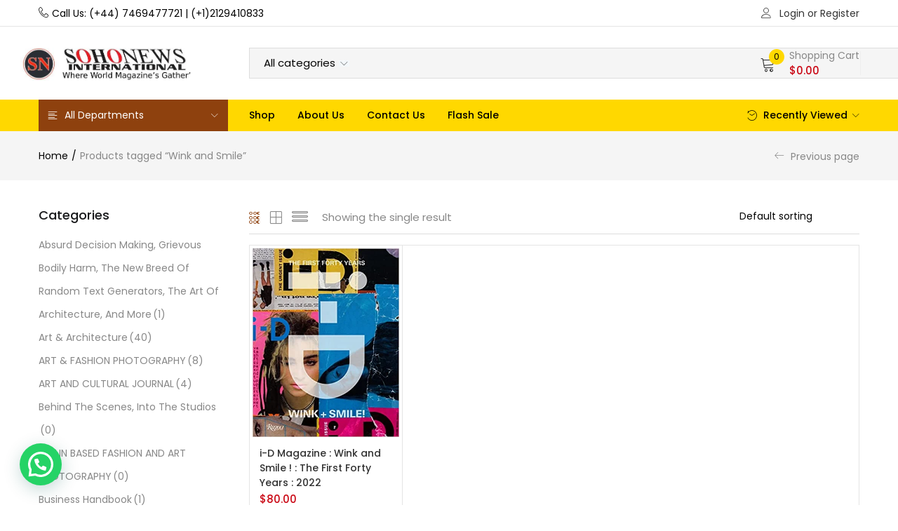

--- FILE ---
content_type: text/html; charset=UTF-8
request_url: https://www.sohonewsinternational.com/product-tag/wink-and-smile/
body_size: 93893
content:
<!DOCTYPE html>
<html lang="en-US" class="no-js">
<head>
	<meta charset="UTF-8" />
	<meta name="viewport" content="width=device-width, initial-scale=1" />
	<link rel="profile" href="//gmpg.org/xfn/11" />
	<title>Wink and Smile &#8211; Soho News International</title>
<meta name='robots' content='max-image-preview:large' />
<script>window._wca = window._wca || [];</script>
<link rel='dns-prefetch' href='//stats.wp.com' />
<link rel='dns-prefetch' href='//capi-automation.s3.us-east-2.amazonaws.com' />
<link rel='dns-prefetch' href='//fonts.googleapis.com' />
<link rel='preconnect' href='//c0.wp.com' />
<link rel="alternate" type="application/rss+xml" title="Soho News International &raquo; Feed" href="https://www.sohonewsinternational.com/feed/" />
<link rel="alternate" type="application/rss+xml" title="Soho News International &raquo; Comments Feed" href="https://www.sohonewsinternational.com/comments/feed/" />
<link rel="alternate" type="application/rss+xml" title="Soho News International &raquo; Wink and Smile Tag Feed" href="https://www.sohonewsinternational.com/product-tag/wink-and-smile/feed/" />
<style id='wp-img-auto-sizes-contain-inline-css' type='text/css'>
img:is([sizes=auto i],[sizes^="auto," i]){contain-intrinsic-size:3000px 1500px}
/*# sourceURL=wp-img-auto-sizes-contain-inline-css */
</style>
<style id='wp-emoji-styles-inline-css' type='text/css'>

	img.wp-smiley, img.emoji {
		display: inline !important;
		border: none !important;
		box-shadow: none !important;
		height: 1em !important;
		width: 1em !important;
		margin: 0 0.07em !important;
		vertical-align: -0.1em !important;
		background: none !important;
		padding: 0 !important;
	}
/*# sourceURL=wp-emoji-styles-inline-css */
</style>
<link rel='stylesheet' id='wp-block-library-css' href='https://c0.wp.com/c/6.9/wp-includes/css/dist/block-library/style.min.css' type='text/css' media='all' />
<style id='classic-theme-styles-inline-css' type='text/css'>
/*! This file is auto-generated */
.wp-block-button__link{color:#fff;background-color:#32373c;border-radius:9999px;box-shadow:none;text-decoration:none;padding:calc(.667em + 2px) calc(1.333em + 2px);font-size:1.125em}.wp-block-file__button{background:#32373c;color:#fff;text-decoration:none}
/*# sourceURL=/wp-includes/css/classic-themes.min.css */
</style>
<link rel='stylesheet' id='hostinger-affiliate-plugin-block-frontend-css' href='https://www.sohonewsinternational.com/wp-content/plugins/hostinger-affiliate-plugin/assets/dist/frontend.css?ver=1768985838' type='text/css' media='all' />
<link rel='stylesheet' id='mediaelement-css' href='https://c0.wp.com/c/6.9/wp-includes/js/mediaelement/mediaelementplayer-legacy.min.css' type='text/css' media='all' />
<link rel='stylesheet' id='wp-mediaelement-css' href='https://c0.wp.com/c/6.9/wp-includes/js/mediaelement/wp-mediaelement.min.css' type='text/css' media='all' />
<style id='jetpack-sharing-buttons-style-inline-css' type='text/css'>
.jetpack-sharing-buttons__services-list{display:flex;flex-direction:row;flex-wrap:wrap;gap:0;list-style-type:none;margin:5px;padding:0}.jetpack-sharing-buttons__services-list.has-small-icon-size{font-size:12px}.jetpack-sharing-buttons__services-list.has-normal-icon-size{font-size:16px}.jetpack-sharing-buttons__services-list.has-large-icon-size{font-size:24px}.jetpack-sharing-buttons__services-list.has-huge-icon-size{font-size:36px}@media print{.jetpack-sharing-buttons__services-list{display:none!important}}.editor-styles-wrapper .wp-block-jetpack-sharing-buttons{gap:0;padding-inline-start:0}ul.jetpack-sharing-buttons__services-list.has-background{padding:1.25em 2.375em}
/*# sourceURL=https://www.sohonewsinternational.com/wp-content/plugins/jetpack/_inc/blocks/sharing-buttons/view.css */
</style>
<style id='joinchat-button-style-inline-css' type='text/css'>
.wp-block-joinchat-button{border:none!important;text-align:center}.wp-block-joinchat-button figure{display:table;margin:0 auto;padding:0}.wp-block-joinchat-button figcaption{font:normal normal 400 .6em/2em var(--wp--preset--font-family--system-font,sans-serif);margin:0;padding:0}.wp-block-joinchat-button .joinchat-button__qr{background-color:#fff;border:6px solid #25d366;border-radius:30px;box-sizing:content-box;display:block;height:200px;margin:auto;overflow:hidden;padding:10px;width:200px}.wp-block-joinchat-button .joinchat-button__qr canvas,.wp-block-joinchat-button .joinchat-button__qr img{display:block;margin:auto}.wp-block-joinchat-button .joinchat-button__link{align-items:center;background-color:#25d366;border:6px solid #25d366;border-radius:30px;display:inline-flex;flex-flow:row nowrap;justify-content:center;line-height:1.25em;margin:0 auto;text-decoration:none}.wp-block-joinchat-button .joinchat-button__link:before{background:transparent var(--joinchat-ico) no-repeat center;background-size:100%;content:"";display:block;height:1.5em;margin:-.75em .75em -.75em 0;width:1.5em}.wp-block-joinchat-button figure+.joinchat-button__link{margin-top:10px}@media (orientation:landscape)and (min-height:481px),(orientation:portrait)and (min-width:481px){.wp-block-joinchat-button.joinchat-button--qr-only figure+.joinchat-button__link{display:none}}@media (max-width:480px),(orientation:landscape)and (max-height:480px){.wp-block-joinchat-button figure{display:none}}

/*# sourceURL=https://www.sohonewsinternational.com/wp-content/plugins/creame-whatsapp-me/gutenberg/build/style-index.css */
</style>
<style id='global-styles-inline-css' type='text/css'>
:root{--wp--preset--aspect-ratio--square: 1;--wp--preset--aspect-ratio--4-3: 4/3;--wp--preset--aspect-ratio--3-4: 3/4;--wp--preset--aspect-ratio--3-2: 3/2;--wp--preset--aspect-ratio--2-3: 2/3;--wp--preset--aspect-ratio--16-9: 16/9;--wp--preset--aspect-ratio--9-16: 9/16;--wp--preset--color--black: #000000;--wp--preset--color--cyan-bluish-gray: #abb8c3;--wp--preset--color--white: #ffffff;--wp--preset--color--pale-pink: #f78da7;--wp--preset--color--vivid-red: #cf2e2e;--wp--preset--color--luminous-vivid-orange: #ff6900;--wp--preset--color--luminous-vivid-amber: #fcb900;--wp--preset--color--light-green-cyan: #7bdcb5;--wp--preset--color--vivid-green-cyan: #00d084;--wp--preset--color--pale-cyan-blue: #8ed1fc;--wp--preset--color--vivid-cyan-blue: #0693e3;--wp--preset--color--vivid-purple: #9b51e0;--wp--preset--gradient--vivid-cyan-blue-to-vivid-purple: linear-gradient(135deg,rgb(6,147,227) 0%,rgb(155,81,224) 100%);--wp--preset--gradient--light-green-cyan-to-vivid-green-cyan: linear-gradient(135deg,rgb(122,220,180) 0%,rgb(0,208,130) 100%);--wp--preset--gradient--luminous-vivid-amber-to-luminous-vivid-orange: linear-gradient(135deg,rgb(252,185,0) 0%,rgb(255,105,0) 100%);--wp--preset--gradient--luminous-vivid-orange-to-vivid-red: linear-gradient(135deg,rgb(255,105,0) 0%,rgb(207,46,46) 100%);--wp--preset--gradient--very-light-gray-to-cyan-bluish-gray: linear-gradient(135deg,rgb(238,238,238) 0%,rgb(169,184,195) 100%);--wp--preset--gradient--cool-to-warm-spectrum: linear-gradient(135deg,rgb(74,234,220) 0%,rgb(151,120,209) 20%,rgb(207,42,186) 40%,rgb(238,44,130) 60%,rgb(251,105,98) 80%,rgb(254,248,76) 100%);--wp--preset--gradient--blush-light-purple: linear-gradient(135deg,rgb(255,206,236) 0%,rgb(152,150,240) 100%);--wp--preset--gradient--blush-bordeaux: linear-gradient(135deg,rgb(254,205,165) 0%,rgb(254,45,45) 50%,rgb(107,0,62) 100%);--wp--preset--gradient--luminous-dusk: linear-gradient(135deg,rgb(255,203,112) 0%,rgb(199,81,192) 50%,rgb(65,88,208) 100%);--wp--preset--gradient--pale-ocean: linear-gradient(135deg,rgb(255,245,203) 0%,rgb(182,227,212) 50%,rgb(51,167,181) 100%);--wp--preset--gradient--electric-grass: linear-gradient(135deg,rgb(202,248,128) 0%,rgb(113,206,126) 100%);--wp--preset--gradient--midnight: linear-gradient(135deg,rgb(2,3,129) 0%,rgb(40,116,252) 100%);--wp--preset--font-size--small: 13px;--wp--preset--font-size--medium: 20px;--wp--preset--font-size--large: 36px;--wp--preset--font-size--x-large: 42px;--wp--preset--spacing--20: 0.44rem;--wp--preset--spacing--30: 0.67rem;--wp--preset--spacing--40: 1rem;--wp--preset--spacing--50: 1.5rem;--wp--preset--spacing--60: 2.25rem;--wp--preset--spacing--70: 3.38rem;--wp--preset--spacing--80: 5.06rem;--wp--preset--shadow--natural: 6px 6px 9px rgba(0, 0, 0, 0.2);--wp--preset--shadow--deep: 12px 12px 50px rgba(0, 0, 0, 0.4);--wp--preset--shadow--sharp: 6px 6px 0px rgba(0, 0, 0, 0.2);--wp--preset--shadow--outlined: 6px 6px 0px -3px rgb(255, 255, 255), 6px 6px rgb(0, 0, 0);--wp--preset--shadow--crisp: 6px 6px 0px rgb(0, 0, 0);}:where(.is-layout-flex){gap: 0.5em;}:where(.is-layout-grid){gap: 0.5em;}body .is-layout-flex{display: flex;}.is-layout-flex{flex-wrap: wrap;align-items: center;}.is-layout-flex > :is(*, div){margin: 0;}body .is-layout-grid{display: grid;}.is-layout-grid > :is(*, div){margin: 0;}:where(.wp-block-columns.is-layout-flex){gap: 2em;}:where(.wp-block-columns.is-layout-grid){gap: 2em;}:where(.wp-block-post-template.is-layout-flex){gap: 1.25em;}:where(.wp-block-post-template.is-layout-grid){gap: 1.25em;}.has-black-color{color: var(--wp--preset--color--black) !important;}.has-cyan-bluish-gray-color{color: var(--wp--preset--color--cyan-bluish-gray) !important;}.has-white-color{color: var(--wp--preset--color--white) !important;}.has-pale-pink-color{color: var(--wp--preset--color--pale-pink) !important;}.has-vivid-red-color{color: var(--wp--preset--color--vivid-red) !important;}.has-luminous-vivid-orange-color{color: var(--wp--preset--color--luminous-vivid-orange) !important;}.has-luminous-vivid-amber-color{color: var(--wp--preset--color--luminous-vivid-amber) !important;}.has-light-green-cyan-color{color: var(--wp--preset--color--light-green-cyan) !important;}.has-vivid-green-cyan-color{color: var(--wp--preset--color--vivid-green-cyan) !important;}.has-pale-cyan-blue-color{color: var(--wp--preset--color--pale-cyan-blue) !important;}.has-vivid-cyan-blue-color{color: var(--wp--preset--color--vivid-cyan-blue) !important;}.has-vivid-purple-color{color: var(--wp--preset--color--vivid-purple) !important;}.has-black-background-color{background-color: var(--wp--preset--color--black) !important;}.has-cyan-bluish-gray-background-color{background-color: var(--wp--preset--color--cyan-bluish-gray) !important;}.has-white-background-color{background-color: var(--wp--preset--color--white) !important;}.has-pale-pink-background-color{background-color: var(--wp--preset--color--pale-pink) !important;}.has-vivid-red-background-color{background-color: var(--wp--preset--color--vivid-red) !important;}.has-luminous-vivid-orange-background-color{background-color: var(--wp--preset--color--luminous-vivid-orange) !important;}.has-luminous-vivid-amber-background-color{background-color: var(--wp--preset--color--luminous-vivid-amber) !important;}.has-light-green-cyan-background-color{background-color: var(--wp--preset--color--light-green-cyan) !important;}.has-vivid-green-cyan-background-color{background-color: var(--wp--preset--color--vivid-green-cyan) !important;}.has-pale-cyan-blue-background-color{background-color: var(--wp--preset--color--pale-cyan-blue) !important;}.has-vivid-cyan-blue-background-color{background-color: var(--wp--preset--color--vivid-cyan-blue) !important;}.has-vivid-purple-background-color{background-color: var(--wp--preset--color--vivid-purple) !important;}.has-black-border-color{border-color: var(--wp--preset--color--black) !important;}.has-cyan-bluish-gray-border-color{border-color: var(--wp--preset--color--cyan-bluish-gray) !important;}.has-white-border-color{border-color: var(--wp--preset--color--white) !important;}.has-pale-pink-border-color{border-color: var(--wp--preset--color--pale-pink) !important;}.has-vivid-red-border-color{border-color: var(--wp--preset--color--vivid-red) !important;}.has-luminous-vivid-orange-border-color{border-color: var(--wp--preset--color--luminous-vivid-orange) !important;}.has-luminous-vivid-amber-border-color{border-color: var(--wp--preset--color--luminous-vivid-amber) !important;}.has-light-green-cyan-border-color{border-color: var(--wp--preset--color--light-green-cyan) !important;}.has-vivid-green-cyan-border-color{border-color: var(--wp--preset--color--vivid-green-cyan) !important;}.has-pale-cyan-blue-border-color{border-color: var(--wp--preset--color--pale-cyan-blue) !important;}.has-vivid-cyan-blue-border-color{border-color: var(--wp--preset--color--vivid-cyan-blue) !important;}.has-vivid-purple-border-color{border-color: var(--wp--preset--color--vivid-purple) !important;}.has-vivid-cyan-blue-to-vivid-purple-gradient-background{background: var(--wp--preset--gradient--vivid-cyan-blue-to-vivid-purple) !important;}.has-light-green-cyan-to-vivid-green-cyan-gradient-background{background: var(--wp--preset--gradient--light-green-cyan-to-vivid-green-cyan) !important;}.has-luminous-vivid-amber-to-luminous-vivid-orange-gradient-background{background: var(--wp--preset--gradient--luminous-vivid-amber-to-luminous-vivid-orange) !important;}.has-luminous-vivid-orange-to-vivid-red-gradient-background{background: var(--wp--preset--gradient--luminous-vivid-orange-to-vivid-red) !important;}.has-very-light-gray-to-cyan-bluish-gray-gradient-background{background: var(--wp--preset--gradient--very-light-gray-to-cyan-bluish-gray) !important;}.has-cool-to-warm-spectrum-gradient-background{background: var(--wp--preset--gradient--cool-to-warm-spectrum) !important;}.has-blush-light-purple-gradient-background{background: var(--wp--preset--gradient--blush-light-purple) !important;}.has-blush-bordeaux-gradient-background{background: var(--wp--preset--gradient--blush-bordeaux) !important;}.has-luminous-dusk-gradient-background{background: var(--wp--preset--gradient--luminous-dusk) !important;}.has-pale-ocean-gradient-background{background: var(--wp--preset--gradient--pale-ocean) !important;}.has-electric-grass-gradient-background{background: var(--wp--preset--gradient--electric-grass) !important;}.has-midnight-gradient-background{background: var(--wp--preset--gradient--midnight) !important;}.has-small-font-size{font-size: var(--wp--preset--font-size--small) !important;}.has-medium-font-size{font-size: var(--wp--preset--font-size--medium) !important;}.has-large-font-size{font-size: var(--wp--preset--font-size--large) !important;}.has-x-large-font-size{font-size: var(--wp--preset--font-size--x-large) !important;}
:where(.wp-block-post-template.is-layout-flex){gap: 1.25em;}:where(.wp-block-post-template.is-layout-grid){gap: 1.25em;}
:where(.wp-block-term-template.is-layout-flex){gap: 1.25em;}:where(.wp-block-term-template.is-layout-grid){gap: 1.25em;}
:where(.wp-block-columns.is-layout-flex){gap: 2em;}:where(.wp-block-columns.is-layout-grid){gap: 2em;}
:root :where(.wp-block-pullquote){font-size: 1.5em;line-height: 1.6;}
/*# sourceURL=global-styles-inline-css */
</style>
<link rel='stylesheet' id='contact-form-7-css' href='https://www.sohonewsinternational.com/wp-content/plugins/contact-form-7/includes/css/styles.css?ver=6.1.4' type='text/css' media='all' />
<link rel='stylesheet' id='woof-css' href='https://www.sohonewsinternational.com/wp-content/plugins/woocommerce-products-filter/css/front.css?ver=2.2.9.4' type='text/css' media='all' />
<style id='woof-inline-css' type='text/css'>

.woof_products_top_panel li span, .woof_products_top_panel2 li span{background: url(https://www.sohonewsinternational.com/wp-content/plugins/woocommerce-products-filter/img/delete.png);background-size: 14px 14px;background-repeat: no-repeat;background-position: right;}
.woof_edit_view{
                    display: none;
                }
.woof_price_search_container .price_slider_amount button.button{
                        display: none;
                    }

                    /***** END: hiding submit button of the price slider ******/
/*# sourceURL=woof-inline-css */
</style>
<link rel='stylesheet' id='chosen-drop-down-css' href='https://www.sohonewsinternational.com/wp-content/plugins/woocommerce-products-filter/js/chosen/chosen.min.css?ver=2.2.9.4' type='text/css' media='all' />
<link rel='stylesheet' id='woocommerce-layout-css' href='https://c0.wp.com/p/woocommerce/10.4.3/assets/css/woocommerce-layout.css' type='text/css' media='all' />
<style id='woocommerce-layout-inline-css' type='text/css'>

	.infinite-scroll .woocommerce-pagination {
		display: none;
	}
/*# sourceURL=woocommerce-layout-inline-css */
</style>
<link rel='stylesheet' id='woocommerce-smallscreen-css' href='https://c0.wp.com/p/woocommerce/10.4.3/assets/css/woocommerce-smallscreen.css' type='text/css' media='only screen and (max-width: 768px)' />
<link rel='stylesheet' id='woocommerce-general-css' href='https://c0.wp.com/p/woocommerce/10.4.3/assets/css/woocommerce.css' type='text/css' media='all' />
<style id='woocommerce-inline-inline-css' type='text/css'>
.woocommerce form .form-row .required { visibility: visible; }
/*# sourceURL=woocommerce-inline-inline-css */
</style>
<link rel='stylesheet' id='woo-variation-swatches-css' href='https://www.sohonewsinternational.com/wp-content/plugins/woo-variation-swatches/assets/css/frontend.min.css?ver=1762929550' type='text/css' media='all' />
<style id='woo-variation-swatches-inline-css' type='text/css'>
:root {
--wvs-tick:url("data:image/svg+xml;utf8,%3Csvg filter='drop-shadow(0px 0px 2px rgb(0 0 0 / .8))' xmlns='http://www.w3.org/2000/svg'  viewBox='0 0 30 30'%3E%3Cpath fill='none' stroke='%23ffffff' stroke-linecap='round' stroke-linejoin='round' stroke-width='4' d='M4 16L11 23 27 7'/%3E%3C/svg%3E");

--wvs-cross:url("data:image/svg+xml;utf8,%3Csvg filter='drop-shadow(0px 0px 5px rgb(255 255 255 / .6))' xmlns='http://www.w3.org/2000/svg' width='72px' height='72px' viewBox='0 0 24 24'%3E%3Cpath fill='none' stroke='%23ff0000' stroke-linecap='round' stroke-width='0.6' d='M5 5L19 19M19 5L5 19'/%3E%3C/svg%3E");
--wvs-single-product-item-width:30px;
--wvs-single-product-item-height:30px;
--wvs-single-product-item-font-size:16px}
/*# sourceURL=woo-variation-swatches-inline-css */
</style>
<link rel='stylesheet' id='gateway-css' href='https://www.sohonewsinternational.com/wp-content/plugins/woocommerce-paypal-payments/modules/ppcp-button/assets/css/gateway.css?ver=3.3.2' type='text/css' media='all' />
<link rel='stylesheet' id='urna-theme-fonts-css' href='https://fonts.googleapis.com/css?family=Poppins%3A400%2C500%2C600%2C700&#038;subset=latin%2Clatin-ext&#038;display=swap' type='text/css' media='all' />
<link rel='stylesheet' id='woobought-lite-css' href='https://www.sohonewsinternational.com/wp-content/plugins/woobought-lite//public/css/mabel-rpnlite-public.min.css?ver=1.3.6' type='text/css' media='all' />
<link rel='stylesheet' id='bootstrap-css' href='https://www.sohonewsinternational.com/wp-content/themes/urna/css/bootstrap.css?ver=3.3.7' type='text/css' media='all' />
<link rel='stylesheet' id='urna-template-css' href='https://www.sohonewsinternational.com/wp-content/themes/urna/css/template.css?ver=1.0' type='text/css' media='all' />
<style id='urna-template-inline-css' type='text/css'>
.vc_custom_1552810954765{padding-top: 15px !important;padding-bottom: 20px !important;}.vc_custom_1545982659993{margin-bottom: 20px !important;}.vc_custom_1545817273461{padding-top: px !important;}
/*# sourceURL=urna-template-inline-css */
</style>
<link rel='stylesheet' id='urna-skin-css' href='https://www.sohonewsinternational.com/wp-content/themes/urna/css/skins/book/type.css?ver=1.0' type='text/css' media='all' />
<link rel='stylesheet' id='urna-style-css' href='https://www.sohonewsinternational.com/wp-content/themes/urna/style.css?ver=1.0' type='text/css' media='all' />
<style id='urna-style-inline-css' type='text/css'>
:root {--tb-theme-color: #8e410e;--tb-theme-color-hover: #863d0d;--tb-theme-color-second: #ffd800;--tb-theme-bg-buy-now: #ffd800;--tb-theme-bg-buy-now-hover: #e5c200;}:root {--tb-text-primary-font: Poppins, sans-serif;}.site-header .logo img {max-width: 168px;}.site-header .logo img {}@media (max-width: 1199px) {/* Limit logo image height for mobile according to mobile header height */.mobile-logo a img {max-width: 140px;}.mobile-logo a img {}.woocommerce .product .product-block span.onsale .saled,.woocommerce .product .product-block span.onsale .featured {line-height: 23px;min-width: 42px;}}.woocommerce .product span.onsale > span,.image-mains span.onsale .saled,.image-mains span.onsale .featured {}/* Custom CSS */@media (max-width:767px){#message-purchased {display: none !important;}}
/*# sourceURL=urna-style-inline-css */
</style>
<link rel='stylesheet' id='font-awesome-css' href='https://www.sohonewsinternational.com/wp-content/plugins/elementor/assets/lib/font-awesome/css/font-awesome.min.css?ver=4.7.0' type='text/css' media='all' />
<link rel='stylesheet' id='font-tbay-css' href='https://www.sohonewsinternational.com/wp-content/themes/urna/css/font-tbay-custom.css?ver=1.0.0' type='text/css' media='all' />
<link rel='stylesheet' id='simple-line-icons-css' href='https://www.sohonewsinternational.com/wp-content/themes/urna/css/simple-line-icons.css?ver=2.4.0' type='text/css' media='all' />
<link rel='stylesheet' id='linearicons-css' href='https://www.sohonewsinternational.com/wp-content/themes/urna/css/linearicons.css?ver=1.0.0' type='text/css' media='all' />
<link rel='stylesheet' id='material-design-iconic-font-css' href='https://www.sohonewsinternational.com/wp-content/themes/urna/css/material-design-iconic-font.css?ver=1.0.0' type='text/css' media='all' />
<link rel='stylesheet' id='animate-css-css' href='https://www.sohonewsinternational.com/wp-content/themes/urna/css/animate.css?ver=3.5.0' type='text/css' media='all' />
<link rel='stylesheet' id='jquery-treeview-css' href='https://www.sohonewsinternational.com/wp-content/themes/urna/css/jquery.treeview.css?ver=1.0.0' type='text/css' media='all' />
<link rel='stylesheet' id='magnific-popup-css' href='https://www.sohonewsinternational.com/wp-content/themes/urna/css/magnific-popup.css?ver=1.0.0' type='text/css' media='all' />
<script type="text/template" id="tmpl-variation-template">
	<div class="woocommerce-variation-description">{{{ data.variation.variation_description }}}</div>
	<div class="woocommerce-variation-price">{{{ data.variation.price_html }}}</div>
	<div class="woocommerce-variation-availability">{{{ data.variation.availability_html }}}</div>
</script>
<script type="text/template" id="tmpl-unavailable-variation-template">
	<p role="alert">Sorry, this product is unavailable. Please choose a different combination.</p>
</script>
<script type="text/javascript" src="https://c0.wp.com/c/6.9/wp-includes/js/jquery/jquery.min.js" id="jquery-core-js"></script>
<script type="text/javascript" src="https://c0.wp.com/c/6.9/wp-includes/js/jquery/jquery-migrate.min.js" id="jquery-migrate-js"></script>
<script type="text/javascript" src="https://c0.wp.com/c/6.9/wp-includes/js/dist/hooks.min.js" id="wp-hooks-js"></script>
<script type="text/javascript" src="https://c0.wp.com/p/woocommerce/10.4.3/assets/js/jquery-blockui/jquery.blockUI.min.js" id="wc-jquery-blockui-js" data-wp-strategy="defer"></script>
<script type="text/javascript" id="wc-add-to-cart-js-extra">
/* <![CDATA[ */
var wc_add_to_cart_params = {"ajax_url":"/wp-admin/admin-ajax.php","wc_ajax_url":"/?wc-ajax=%%endpoint%%","i18n_view_cart":"View cart","cart_url":"https://www.sohonewsinternational.com/cart/","is_cart":"","cart_redirect_after_add":"no"};
//# sourceURL=wc-add-to-cart-js-extra
/* ]]> */
</script>
<script type="text/javascript" src="https://c0.wp.com/p/woocommerce/10.4.3/assets/js/frontend/add-to-cart.min.js" id="wc-add-to-cart-js" data-wp-strategy="defer"></script>
<script type="text/javascript" src="https://c0.wp.com/p/woocommerce/10.4.3/assets/js/js-cookie/js.cookie.min.js" id="wc-js-cookie-js" defer="defer" data-wp-strategy="defer"></script>
<script type="text/javascript" id="woocommerce-js-extra">
/* <![CDATA[ */
var woocommerce_params = {"ajax_url":"/wp-admin/admin-ajax.php","wc_ajax_url":"/?wc-ajax=%%endpoint%%","i18n_password_show":"Show password","i18n_password_hide":"Hide password"};
//# sourceURL=woocommerce-js-extra
/* ]]> */
</script>
<script type="text/javascript" src="https://c0.wp.com/p/woocommerce/10.4.3/assets/js/frontend/woocommerce.min.js" id="woocommerce-js" defer="defer" data-wp-strategy="defer"></script>
<script type="text/javascript" src="https://www.sohonewsinternational.com/wp-content/plugins/js_composer/assets/js/vendors/woocommerce-add-to-cart.js?ver=6.8.0" id="vc_woocommerce-add-to-cart-js-js"></script>
<script type="text/javascript" src="https://c0.wp.com/c/6.9/wp-includes/js/underscore.min.js" id="underscore-js"></script>
<script type="text/javascript" id="wp-util-js-extra">
/* <![CDATA[ */
var _wpUtilSettings = {"ajax":{"url":"/wp-admin/admin-ajax.php"}};
//# sourceURL=wp-util-js-extra
/* ]]> */
</script>
<script type="text/javascript" src="https://c0.wp.com/c/6.9/wp-includes/js/wp-util.min.js" id="wp-util-js"></script>
<script type="text/javascript" src="https://stats.wp.com/s-202604.js" id="woocommerce-analytics-js" defer="defer" data-wp-strategy="defer"></script>
<script type="text/javascript" id="wpm-js-extra">
/* <![CDATA[ */
var wpm = {"ajax_url":"https://www.sohonewsinternational.com/wp-admin/admin-ajax.php","root":"https://www.sohonewsinternational.com/wp-json/","nonce_wp_rest":"09a16218ef","nonce_ajax":"c67dc05f59"};
//# sourceURL=wpm-js-extra
/* ]]> */
</script>
<script type="text/javascript" src="https://www.sohonewsinternational.com/wp-content/plugins/woocommerce-google-adwords-conversion-tracking-tag/js/public/free/wpm-public.p1.min.js?ver=1.54.1" id="wpm-js"></script>
<script type="text/javascript" id="wc-add-to-cart-variation-js-extra">
/* <![CDATA[ */
var wc_add_to_cart_variation_params = {"wc_ajax_url":"/?wc-ajax=%%endpoint%%","i18n_no_matching_variations_text":"Sorry, no products matched your selection. Please choose a different combination.","i18n_make_a_selection_text":"Please select some product options before adding this product to your cart.","i18n_unavailable_text":"Sorry, this product is unavailable. Please choose a different combination.","i18n_reset_alert_text":"Your selection has been reset. Please select some product options before adding this product to your cart."};
//# sourceURL=wc-add-to-cart-variation-js-extra
/* ]]> */
</script>
<script type="text/javascript" src="https://c0.wp.com/p/woocommerce/10.4.3/assets/js/frontend/add-to-cart-variation.min.js" id="wc-add-to-cart-variation-js" defer="defer" data-wp-strategy="defer"></script>
<script type="text/javascript" id="wc-single-product-js-extra">
/* <![CDATA[ */
var wc_single_product_params = {"i18n_required_rating_text":"Please select a rating","i18n_rating_options":["1 of 5 stars","2 of 5 stars","3 of 5 stars","4 of 5 stars","5 of 5 stars"],"i18n_product_gallery_trigger_text":"View full-screen image gallery","review_rating_required":"yes","flexslider":{"rtl":false,"animation":"slide","smoothHeight":true,"directionNav":false,"controlNav":"thumbnails","slideshow":false,"animationSpeed":500,"animationLoop":false,"allowOneSlide":false},"zoom_enabled":"1","zoom_options":[],"photoswipe_enabled":"1","photoswipe_options":{"shareEl":false,"closeOnScroll":false,"history":false,"hideAnimationDuration":0,"showAnimationDuration":0},"flexslider_enabled":"1"};
//# sourceURL=wc-single-product-js-extra
/* ]]> */
</script>
<script type="text/javascript" src="https://c0.wp.com/p/woocommerce/10.4.3/assets/js/frontend/single-product.min.js" id="wc-single-product-js" defer="defer" data-wp-strategy="defer"></script>
<link rel="https://api.w.org/" href="https://www.sohonewsinternational.com/wp-json/" /><link rel="alternate" title="JSON" type="application/json" href="https://www.sohonewsinternational.com/wp-json/wp/v2/product_tag/911" /><link rel="EditURI" type="application/rsd+xml" title="RSD" href="https://www.sohonewsinternational.com/xmlrpc.php?rsd" />
<meta name="generator" content="WordPress 6.9" />
<meta name="generator" content="WooCommerce 10.4.3" />
<meta name="generator" content="Redux 4.5.10" />	<style>img#wpstats{display:none}</style>
		<!-- Google site verification - Google for WooCommerce -->
<meta name="google-site-verification" content="fvc1adMINv0MiZSJokQdJIl_DD5xPhnNQsLNZkZQUqI" />
	<noscript><style>.woocommerce-product-gallery{ opacity: 1 !important; }</style></noscript>
	<meta name="generator" content="Elementor 3.34.2; features: additional_custom_breakpoints; settings: css_print_method-external, google_font-enabled, font_display-auto">

<!-- Meta Pixel Code -->
<script type='text/javascript'>
!function(f,b,e,v,n,t,s){if(f.fbq)return;n=f.fbq=function(){n.callMethod?
n.callMethod.apply(n,arguments):n.queue.push(arguments)};if(!f._fbq)f._fbq=n;
n.push=n;n.loaded=!0;n.version='2.0';n.queue=[];t=b.createElement(e);t.async=!0;
t.src=v;s=b.getElementsByTagName(e)[0];s.parentNode.insertBefore(t,s)}(window,
document,'script','https://connect.facebook.net/en_US/fbevents.js');
</script>
<!-- End Meta Pixel Code -->
<script type='text/javascript'>var url = window.location.origin + '?ob=open-bridge';
            fbq('set', 'openbridge', '1726714934408641', url);
fbq('init', '1726714934408641', {}, {
    "agent": "wordpress-6.9-4.1.5"
})</script><script type='text/javascript'>
    fbq('track', 'PageView', []);
  </script>
<!-- START Pixel Manager for WooCommerce -->
		<script>
			(window.wpmDataLayer = window.wpmDataLayer || {}).products = window.wpmDataLayer.products || {};
			window.wpmDataLayer.products                               = Object.assign(window.wpmDataLayer.products, {"11339":{"id":"11339","sku":"","price":14.99,"brand":"","quantity":1,"dyn_r_ids":{"post_id":"11339","sku":11339,"gpf":"woocommerce_gpf_11339","gla":"gla_11339"},"is_variable":false,"type":"simple","name":"VOGUE UK-BRITISH MAG-DECEMBER 2023-GREAT BRITAIN-KATE MOSS-LILA MOSS-Brand New","category":["Fashion"],"is_variation":false}});
		</script>
		
		<script>

			window.wpmDataLayer = window.wpmDataLayer || {};
			window.wpmDataLayer = Object.assign(window.wpmDataLayer, {"cart":{},"cart_item_keys":{},"version":{"number":"1.54.1","pro":false,"eligible_for_updates":false,"distro":"fms","beta":false,"show":true},"pixels":[],"shop":{"list_name":"Product Tag | Wink and Smile","list_id":"product_tag.wink-and-smile","page_type":"product_tag","currency":"USD","selectors":{"addToCart":[],"beginCheckout":[]},"order_duplication_prevention":true,"view_item_list_trigger":{"test_mode":false,"background_color":"green","opacity":0.5,"repeat":true,"timeout":1000,"threshold":0.8},"variations_output":true,"session_active":false},"page":{"id":9138,"title":"i-D Magazine : Wink and Smile ! :  The First Forty Years : 2022","type":"product","categories":[],"parent":{"id":0,"title":"i-D Magazine : Wink and Smile ! :  The First Forty Years : 2022","type":"product","categories":[]}},"general":{"user_logged_in":false,"scroll_tracking_thresholds":[],"page_id":9138,"exclude_domains":[],"server_2_server":{"active":false,"user_agent_exclude_patterns":[],"ip_exclude_list":[],"pageview_event_s2s":{"is_active":false,"pixels":[]}},"consent_management":{"explicit_consent":false},"lazy_load_pmw":false,"chunk_base_path":"https://www.sohonewsinternational.com/wp-content/plugins/woocommerce-google-adwords-conversion-tracking-tag/js/public/free/","modules":{"load_deprecated_functions":true}}});

		</script>

		
<!-- END Pixel Manager for WooCommerce -->
			<script  type="text/javascript">
				!function(f,b,e,v,n,t,s){if(f.fbq)return;n=f.fbq=function(){n.callMethod?
					n.callMethod.apply(n,arguments):n.queue.push(arguments)};if(!f._fbq)f._fbq=n;
					n.push=n;n.loaded=!0;n.version='2.0';n.queue=[];t=b.createElement(e);t.async=!0;
					t.src=v;s=b.getElementsByTagName(e)[0];s.parentNode.insertBefore(t,s)}(window,
					document,'script','https://connect.facebook.net/en_US/fbevents.js');
			</script>
			<!-- WooCommerce Facebook Integration Begin -->
			<script  type="text/javascript">

				fbq('init', '1726714934408641', {}, {
    "agent": "woocommerce_2-10.4.3-3.5.15"
});

				document.addEventListener( 'DOMContentLoaded', function() {
					// Insert placeholder for events injected when a product is added to the cart through AJAX.
					document.body.insertAdjacentHTML( 'beforeend', '<div class=\"wc-facebook-pixel-event-placeholder\"></div>' );
				}, false );

			</script>
			<!-- WooCommerce Facebook Integration End -->
						<style>
				.e-con.e-parent:nth-of-type(n+4):not(.e-lazyloaded):not(.e-no-lazyload),
				.e-con.e-parent:nth-of-type(n+4):not(.e-lazyloaded):not(.e-no-lazyload) * {
					background-image: none !important;
				}
				@media screen and (max-height: 1024px) {
					.e-con.e-parent:nth-of-type(n+3):not(.e-lazyloaded):not(.e-no-lazyload),
					.e-con.e-parent:nth-of-type(n+3):not(.e-lazyloaded):not(.e-no-lazyload) * {
						background-image: none !important;
					}
				}
				@media screen and (max-height: 640px) {
					.e-con.e-parent:nth-of-type(n+2):not(.e-lazyloaded):not(.e-no-lazyload),
					.e-con.e-parent:nth-of-type(n+2):not(.e-lazyloaded):not(.e-no-lazyload) * {
						background-image: none !important;
					}
				}
			</style>
			<meta name="generator" content="Powered by WPBakery Page Builder - drag and drop page builder for WordPress."/>
<meta name="generator" content="Powered by Slider Revolution 6.5.14 - responsive, Mobile-Friendly Slider Plugin for WordPress with comfortable drag and drop interface." />
<link rel="icon" href="https://www.sohonewsinternational.com/wp-content/uploads/2022/05/SOHO-News-International-cd-Sunny-Joshi-Letter-6-1-20211-100x100.jpg" sizes="32x32" />
<link rel="icon" href="https://www.sohonewsinternational.com/wp-content/uploads/2022/05/SOHO-News-International-cd-Sunny-Joshi-Letter-6-1-20211.jpg" sizes="192x192" />
<link rel="apple-touch-icon" href="https://www.sohonewsinternational.com/wp-content/uploads/2022/05/SOHO-News-International-cd-Sunny-Joshi-Letter-6-1-20211.jpg" />
<meta name="msapplication-TileImage" content="https://www.sohonewsinternational.com/wp-content/uploads/2022/05/SOHO-News-International-cd-Sunny-Joshi-Letter-6-1-20211.jpg" />
<script>function setREVStartSize(e){
			//window.requestAnimationFrame(function() {
				window.RSIW = window.RSIW===undefined ? window.innerWidth : window.RSIW;
				window.RSIH = window.RSIH===undefined ? window.innerHeight : window.RSIH;
				try {
					var pw = document.getElementById(e.c).parentNode.offsetWidth,
						newh;
					pw = pw===0 || isNaN(pw) ? window.RSIW : pw;
					e.tabw = e.tabw===undefined ? 0 : parseInt(e.tabw);
					e.thumbw = e.thumbw===undefined ? 0 : parseInt(e.thumbw);
					e.tabh = e.tabh===undefined ? 0 : parseInt(e.tabh);
					e.thumbh = e.thumbh===undefined ? 0 : parseInt(e.thumbh);
					e.tabhide = e.tabhide===undefined ? 0 : parseInt(e.tabhide);
					e.thumbhide = e.thumbhide===undefined ? 0 : parseInt(e.thumbhide);
					e.mh = e.mh===undefined || e.mh=="" || e.mh==="auto" ? 0 : parseInt(e.mh,0);
					if(e.layout==="fullscreen" || e.l==="fullscreen")
						newh = Math.max(e.mh,window.RSIH);
					else{
						e.gw = Array.isArray(e.gw) ? e.gw : [e.gw];
						for (var i in e.rl) if (e.gw[i]===undefined || e.gw[i]===0) e.gw[i] = e.gw[i-1];
						e.gh = e.el===undefined || e.el==="" || (Array.isArray(e.el) && e.el.length==0)? e.gh : e.el;
						e.gh = Array.isArray(e.gh) ? e.gh : [e.gh];
						for (var i in e.rl) if (e.gh[i]===undefined || e.gh[i]===0) e.gh[i] = e.gh[i-1];
											
						var nl = new Array(e.rl.length),
							ix = 0,
							sl;
						e.tabw = e.tabhide>=pw ? 0 : e.tabw;
						e.thumbw = e.thumbhide>=pw ? 0 : e.thumbw;
						e.tabh = e.tabhide>=pw ? 0 : e.tabh;
						e.thumbh = e.thumbhide>=pw ? 0 : e.thumbh;
						for (var i in e.rl) nl[i] = e.rl[i]<window.RSIW ? 0 : e.rl[i];
						sl = nl[0];
						for (var i in nl) if (sl>nl[i] && nl[i]>0) { sl = nl[i]; ix=i;}
						var m = pw>(e.gw[ix]+e.tabw+e.thumbw) ? 1 : (pw-(e.tabw+e.thumbw)) / (e.gw[ix]);
						newh =  (e.gh[ix] * m) + (e.tabh + e.thumbh);
					}
					var el = document.getElementById(e.c);
					if (el!==null && el) el.style.height = newh+"px";
					el = document.getElementById(e.c+"_wrapper");
					if (el!==null && el) {
						el.style.height = newh+"px";
						el.style.display = "block";
					}
				} catch(e){
					console.log("Failure at Presize of Slider:" + e)
				}
			//});
		  };</script>
		<style type="text/css" id="wp-custom-css">
			.site-header .logo img {
  max-width: 91px;
  margin: -26px;
}

.site-header .logo img {
  max-width: 243px;
  margin: -26px;
}		</style>
		<noscript><style> .wpb_animate_when_almost_visible { opacity: 1; }</style></noscript></head>
<body class="archive tax-product_tag term-wink-and-smile term-911 wp-theme-urna theme-urna woocommerce woocommerce-page woocommerce-no-js woo-variation-swatches wvs-behavior-blur wvs-theme-urna wvs-show-label wvs-tooltip skin-book layout-product-v13 tbay-variation-free ajax_cart_popup tbay-body-mobile-product-two  tbay-show-cart-mobile tbay-show-quantity-mobile wpb-js-composer js-comp-ver-6.8.0 vc_responsive elementor-default elementor-kit-12 header-mobile-v1">

<!-- Meta Pixel Code -->
<noscript>
<img height="1" width="1" style="display:none" alt="fbpx"
src="https://www.facebook.com/tr?id=1726714934408641&ev=PageView&noscript=1" />
</noscript>
<!-- End Meta Pixel Code -->
<div id="wrapper-container" class="wrapper-container">

	  
<div id="tbay-mobile-smartmenu" data-themes="theme-light" data-enablesocial="1" data-socialjsons="[{'icon':'icon-social-facebook icons','url':'https:\/\/www.facebook.com\/'},{'icon':'icon-social-instagram icons','url':'https:\/\/www.instagram.com\/'},{'icon':'icon-social-twitter icons','url':'https:\/\/twitter.com\/'},{'icon':'icon-social-youtube icons','url':'https:\/\/www.youtube.com\/'}]" data-enabletabs="1" data-tabone="Main Menu" data-taboneicon="linear-icon-icons2" data-tabsecond="Categories" data-tabsecondicon="linear-icon-list4" data-enableeffects="1" data-effectspanels="fx-panels-slide-100" data-effectslistitems="fx-listitems-drop" data-counters="1" data-title="Menu" data-enablesearch="1" class="tbay-mmenu hidden-lg hidden-md"> 

            <div id="mm-searchfield" class="mm-searchfield__input">

                        <div class="mobile-menu-search">
                
	
		<div class="tbay-search-form tbay-search-mobile">
		    <form action="https://www.sohonewsinternational.com/" method="get" data-parents="#tbay-mobile-menu-navbar" class="searchform urna-ajax-search" data-search-in="only_title" data-appendto=".search-results-7ryDT" data-thumbnail="1" data-price="1" data-minChars="2" data-post-type="product" data-count="5">
			<div class="form-group">
			
				<div class="input-group">

					<span class="button-search-cancel">
						<i class="linear-icon-cross"></i>
					</span>
				
					<input data-style="right" type="text" placeholder="Search for products..." name="s" required oninvalid="this.setCustomValidity('Enter at least 2 characters')" oninput="setCustomValidity('')" class="tbay-search form-control input-sm"/>

					<div class="search-results-wrapper">
						<div class="urna-search-results search-results-7ryDT" data-ajaxsearch="1" data-price="1"></div>
					</div>
					<div class="button-group input-group-addon">
						<button type="submit" class="button-search btn btn-sm icon">
															<i class="linear-icon-magnifier"></i>
																				</button>
					</div>

				</div>
				
														<div class="select-category input-group-addon">

						<span class="category-title">Search in:</span>

						 
						<select  name='product_cat' id='product-cat-7ryDT' class='dropdown_product_cat'>
	<option value='' selected='selected'>All categories</option>
	<option class="level-0" value="absurd-decision-making-grievous-bodily-harm-the-new-breed-of-random-text-generators-the-art-of-architecture-and-more">absurd decision making, grievous bodily harm, the new breed of random text generators, the art of architecture, and more&nbsp;&nbsp;(1)</option>
	<option class="level-0" value="architecture">ARCHITECTURE&nbsp;&nbsp;(6)</option>
	<option class="level-0" value="art">Art&nbsp;&nbsp;(32)</option>
	<option class="level-0" value="art-architecture">Art &amp; Architecture&nbsp;&nbsp;(40)</option>
	<option class="level-0" value="art-fashion-photography">ART &amp; FASHION PHOTOGRAPHY&nbsp;&nbsp;(8)</option>
	<option class="level-0" value="art-photography">Art &amp; Photography&nbsp;&nbsp;(2)</option>
	<option class="level-0" value="art-and-cultural-journal">ART AND CULTURAL JOURNAL&nbsp;&nbsp;(4)</option>
	<option class="level-0" value="artists-magazine-visionary-ideas">ARTISTS&#8217; MAGAZINE &#8211; VISIONARY IDEAS&nbsp;&nbsp;(2)</option>
	<option class="level-0" value="beauty">Beauty&nbsp;&nbsp;(6)</option>
	<option class="level-0" value="biannual-cultural-magazine">BIANNUAL CULTURAL MAGAZINE&nbsp;&nbsp;(2)</option>
	<option class="level-0" value="business">BUSINESS&nbsp;&nbsp;(1)</option>
	<option class="level-0" value="business-handbook">Business Handbook&nbsp;&nbsp;(1)</option>
	<option class="level-0" value="celebration-of-fashion-art-of-modeling">Celebration Of Fashion &amp; Art Of Modeling&nbsp;&nbsp;(1)</option>
	<option class="level-0" value="celebrities-and-athletes-wearing-swimwear">CELEBRITIES AND ATHLETES WEARING SWIMWEAR&nbsp;&nbsp;(5)</option>
	<option class="level-0" value="celebrity-gossip">Celebrity &amp; Gossip&nbsp;&nbsp;(9)</option>
	<option class="level-0" value="clothing">Clothing&nbsp;&nbsp;(2)</option>
	<option class="level-1" value="hoodies">&nbsp;&nbsp;&nbsp;Hoodies&nbsp;&nbsp;(1)</option>
	<option class="level-0" value="contemporaray-art">CONTEMPORARAY ART&nbsp;&nbsp;(1)</option>
	<option class="level-0" value="contemporary-art">Contemporary Art&nbsp;&nbsp;(2)</option>
	<option class="level-0" value="contemporary-gay-magazine">CONTEMPORARY GAY MAGAZINE&nbsp;&nbsp;(2)</option>
	<option class="level-0" value="cooking">Cooking&nbsp;&nbsp;(2)</option>
	<option class="level-0" value="crafts">Crafts&nbsp;&nbsp;(2)</option>
	<option class="level-0" value="culture">Culture&nbsp;&nbsp;(24)</option>
	<option class="level-0" value="culture-literature">Culture &amp; Literature&nbsp;&nbsp;(9)</option>
	<option class="level-0" value="culture-magazine-covering-art">Culture Magazine Covering Art&nbsp;&nbsp;(1)</option>
	<option class="level-0" value="decoration">decoration&nbsp;&nbsp;(2)</option>
	<option class="level-0" value="design">Design&nbsp;&nbsp;(25)</option>
	<option class="level-0" value="entertainment">Entertainment&nbsp;&nbsp;(11)</option>
	<option class="level-0" value="essays-recommendations-opinions-improvements-nudges-opportunities">ESSAYS-RECOMMENDATIONS-OPINIONS-IMPROVEMENTS-NUDGES-OPPORTUNITIES&nbsp;&nbsp;(1)</option>
	<option class="level-0" value="essays-articles-paper-goodies-crafts-artistic-inspiratins">ESSAYS/ARTICLES, PAPER GOODIES, CRAFTS, ARTISTIC INSPIRATINS&nbsp;&nbsp;(1)</option>
	<option class="level-0" value="fashion">Fashion&nbsp;&nbsp;(84)</option>
	<option class="level-0" value="fashion-and-visual-arts">FASHION AND VISUAL ARTS&nbsp;&nbsp;(2)</option>
	<option class="level-0" value="fashion-photography">Fashion Photography&nbsp;&nbsp;(12)</option>
	<option class="level-0" value="fashion-week-collections">Fashion week Collections&nbsp;&nbsp;(2)</option>
	<option class="level-0" value="fashion-fitness-food-and-relationship">FASHION, FITNESS, FOOD, and RELATIONSHIP&nbsp;&nbsp;(1)</option>
	<option class="level-0" value="fashion-music-art-culture">Fashion, Music, Art, Culture&nbsp;&nbsp;(5)</option>
	<option class="level-1" value="fashion-fashion-music-art-culture">&nbsp;&nbsp;&nbsp;FASHION&nbsp;&nbsp;(3)</option>
	<option class="level-1" value="music-art">&nbsp;&nbsp;&nbsp;MUSIC. ART&nbsp;&nbsp;(2)</option>
	<option class="level-1" value="youth-culture-fashion-music-art-culture">&nbsp;&nbsp;&nbsp;YOUTH CULTURE&nbsp;&nbsp;(1)</option>
	<option class="level-0" value="fashion-photography-art-culture-travel">Fashion, Photography, Art, Culture, Travel&nbsp;&nbsp;(5)</option>
	<option class="level-0" value="female-fashion-models">FEMALE FASHION MODELS&nbsp;&nbsp;(5)</option>
	<option class="level-0" value="film">Film&nbsp;&nbsp;(4)</option>
	<option class="level-0" value="focus-on-scandinavian-aesthetics-and-values">FOCUS ON SCANDINAVIAN AESTHETICS AND VALUES&nbsp;&nbsp;(1)</option>
	<option class="level-0" value="food">Food&nbsp;&nbsp;(4)</option>
	<option class="level-0" value="food-wine">Food &amp; Wine&nbsp;&nbsp;(8)</option>
	<option class="level-0" value="foreign-affairs">FOREIGN AFFAIRS&nbsp;&nbsp;(1)</option>
	<option class="level-0" value="furniture-art-objects">FURNITURE, ART &amp; OBJECTS&nbsp;&nbsp;(1)</option>
	<option class="level-0" value="gentlemens-lifestyle-style-food-drink-travel-and-the-things-that-drive-them">Gentlemen’s Lifestyle, Style, Food, Drink, Travel and the things that drive them&nbsp;&nbsp;(15)</option>
	<option class="level-0" value="geographic">Geographic&nbsp;&nbsp;(1)</option>
	<option class="level-0" value="health-fitness">Health &amp; Fitness&nbsp;&nbsp;(1)</option>
	<option class="level-0" value="high-end-fashion-magazine-for-men-and-women">High End Fashion Magazine For Men And Women&nbsp;&nbsp;(1)</option>
	<option class="level-0" value="high-societ-and-politics">HIGH SOCIET AND POLITICS&nbsp;&nbsp;(1)</option>
	<option class="level-0" value="home-garden">Home &amp; Garden&nbsp;&nbsp;(1)</option>
	<option class="level-0" value="homosexuals">HOMOSEXUALS&nbsp;&nbsp;(1)</option>
	<option class="level-0" value="illustration">Illustration&nbsp;&nbsp;(1)</option>
	<option class="level-0" value="interior-design-lifestyle-magazine">INTERIOR DESIGN &amp; LIFESTYLE MAGAZINE&nbsp;&nbsp;(1)</option>
	<option class="level-0" value="interior-design-and-lifestyle-magazine">Interior Design and Lifestyle Magazine&nbsp;&nbsp;(3)</option>
	<option class="level-0" value="interiors">Interiors&nbsp;&nbsp;(16)</option>
	<option class="level-0" value="interiors-and-decorations">Interiors and Decorations&nbsp;&nbsp;(16)</option>
	<option class="level-0" value="international-architecture-home-design-garden">INTERNATIONAL ARCHITECTURE, HOME, DESIGN, GARDEN&nbsp;&nbsp;(1)</option>
	<option class="level-0" value="international-fashion-culture-magazine">International Fashion &amp; Culture Magazine&nbsp;&nbsp;(1)</option>
	<option class="level-0" value="international-fashion-and-culture">INTERNATIONAL FASHION AND CULTURE&nbsp;&nbsp;(2)</option>
	<option class="level-0" value="international-fashion-and-culture-magazine">International Fashion and Culture Magazine&nbsp;&nbsp;(1)</option>
	<option class="level-0" value="journalism">Journalism&nbsp;&nbsp;(11)</option>
	<option class="level-0" value="kids-teens">Kids &amp; Teens&nbsp;&nbsp;(2)</option>
	<option class="level-0" value="latest-fashion-in-a-high-concept">Latest Fashion In A High Concept&nbsp;&nbsp;(1)</option>
	<option class="level-0" value="lifestyle">LIFESTYLE&nbsp;&nbsp;(6)</option>
	<option class="level-0" value="literature">Literature&nbsp;&nbsp;(3)</option>
	<option class="level-0" value="luxury">Luxury&nbsp;&nbsp;(6)</option>
	<option class="level-0" value="luxury-mens-lifestyle-magazine">LUXURY MEN&#8217;S LIFESTYLE MAGAZINE&nbsp;&nbsp;(1)</option>
	<option class="level-0" value="magazine-for-city-boys">Magazine For City Boys&nbsp;&nbsp;(4)</option>
	<option class="level-1" value="mens-fashion-style-magazine">&nbsp;&nbsp;&nbsp;MEN&#8217;S FASHION-STYLE MAGAZINE&nbsp;&nbsp;(4)</option>
	<option class="level-0" value="mens-fashion-2">MEN&#8217;S FASHION&nbsp;&nbsp;(5)</option>
	<option class="level-0" value="mens-fashion-style-magazine-2">Men&#8217;s Fashion-Style Magazine&nbsp;&nbsp;(2)</option>
	<option class="level-0" value="mens-lifestyle">Men&#8217;s Lifestyle&nbsp;&nbsp;(21)</option>
	<option class="level-0" value="mens-fashion">Men’s Fashion&nbsp;&nbsp;(10)</option>
	<option class="level-0" value="mens-fashion-streetwear-culture-lifestyle">Men’s Fashion, Streetwear, Culture, Lifestyle&nbsp;&nbsp;(1)</option>
	<option class="level-0" value="mens-interest">Men’s Interest&nbsp;&nbsp;(3)</option>
	<option class="level-0" value="movies">MOVIES&nbsp;&nbsp;(1)</option>
	<option class="level-0" value="movies-tv-music">Movies, TV &amp; Music&nbsp;&nbsp;(5)</option>
	<option class="level-0" value="movies-tv-films-music">Movies, TV, Films, Music&nbsp;&nbsp;(7)</option>
	<option class="level-0" value="movies-film-tv-celebrities">MOVIES/FILM/TV/CELEBRITIES&nbsp;&nbsp;(4)</option>
	<option class="level-0" value="music">Music&nbsp;&nbsp;(34)</option>
	<option class="level-1" value="albums">&nbsp;&nbsp;&nbsp;ALBUMS&nbsp;&nbsp;(3)</option>
	<option class="level-1" value="art-music">&nbsp;&nbsp;&nbsp;ART&nbsp;&nbsp;(2)</option>
	<option class="level-1" value="celebrity-music">&nbsp;&nbsp;&nbsp;CELEBRITY&nbsp;&nbsp;(2)</option>
	<option class="level-1" value="fashion-music">&nbsp;&nbsp;&nbsp;FASHION&nbsp;&nbsp;(6)</option>
	<option class="level-1" value="general-interest-music">&nbsp;&nbsp;&nbsp;GENERAL INTEREST&nbsp;&nbsp;(1)</option>
	<option class="level-1" value="media">&nbsp;&nbsp;&nbsp;MEDIA&nbsp;&nbsp;(2)</option>
	<option class="level-1" value="music-music">&nbsp;&nbsp;&nbsp;MUSIC&nbsp;&nbsp;(6)</option>
	<option class="level-1" value="shows">&nbsp;&nbsp;&nbsp;SHOWS&nbsp;&nbsp;(4)</option>
	<option class="level-0" value="news-politics">News &amp; Politics&nbsp;&nbsp;(5)</option>
	<option class="level-0" value="news-general-interest">News, General Interest&nbsp;&nbsp;(9)</option>
	<option class="level-0" value="photography">Photography&nbsp;&nbsp;(23)</option>
	<option class="level-0" value="politics">Politics&nbsp;&nbsp;(3)</option>
	<option class="level-0" value="pop-culture">POP Culture&nbsp;&nbsp;(1)</option>
	<option class="level-0" value="science">Science&nbsp;&nbsp;(1)</option>
	<option class="level-0" value="sculpture">Sculpture&nbsp;&nbsp;(1)</option>
	<option class="level-0" value="sex-art-politics-pornography-and-cinema">Sex, Art, Politics, Pornography and Cinema&nbsp;&nbsp;(1)</option>
	<option class="level-0" value="skateboarding">Skateboarding&nbsp;&nbsp;(5)</option>
	<option class="level-0" value="sneaker-culture">Sneaker Culture&nbsp;&nbsp;(1)</option>
	<option class="level-0" value="sneakers">Sneakers&nbsp;&nbsp;(1)</option>
	<option class="level-0" value="sneakers-streetwear-sneaker-culture">Sneakers, Streetwear, Sneaker Culture&nbsp;&nbsp;(1)</option>
	<option class="level-0" value="sports">Sports&nbsp;&nbsp;(1)</option>
	<option class="level-0" value="stationary">Stationary&nbsp;&nbsp;(1)</option>
	<option class="level-0" value="style">Style&nbsp;&nbsp;(9)</option>
	<option class="level-0" value="subcultures-of-america-from-fashion-to-skateboarding">Subcultures of America, From Fashion to Skateboarding&nbsp;&nbsp;(1)</option>
	<option class="level-0" value="the-best-selling-gay-magazine">THE BEST SELLING GAY MAGAZINE&nbsp;&nbsp;(2)</option>
	<option class="level-0" value="the-journal-for-cultural-phenomena">THE JOURNAL FOR CULTURAL PHENOMENA&nbsp;&nbsp;(1)</option>
	<option class="level-0" value="the-modern-voice-of-classic-elegance">THE MODERN VOICE OF CLASSIC ELEGANCE&nbsp;&nbsp;(1)</option>
	<option class="level-0" value="travel">TRAVEL&nbsp;&nbsp;(4)</option>
	<option class="level-0" value="travel-design">TRAVEL &amp; DESIGN&nbsp;&nbsp;(1)</option>
	<option class="level-0" value="travel-outdoor">Travel &amp; Outdoor&nbsp;&nbsp;(1)</option>
	<option class="level-0" value="travel-food-culture">TRAVEL, FOOD &amp; CULTURE&nbsp;&nbsp;(12)</option>
	<option class="level-0" value="unorthodox-approach-to-fashion-and-creative-culture-at-large">Unorthodox approach to fashion and creative culture at large&nbsp;&nbsp;(1)</option>
	<option class="level-0" value="watches">Watches&nbsp;&nbsp;(7)</option>
	<option class="level-0" value="watches-collectibles-cars-architectural-style-travel">WATCHES, COLLECTIBLES CARS, ARCHITECTURAL, STYLE, TRAVEL&nbsp;&nbsp;(3)</option>
	<option class="level-0" value="women-champion-androgynous-fashion">Women Champion Androgynous Fashion&nbsp;&nbsp;(1)</option>
	<option class="level-0" value="women-in-and-around-the-food-drink">Women in and around the food &amp; drink&nbsp;&nbsp;(2)</option>
	<option class="level-0" value="womens-fashion-creative-thinking">WOMEN&#8217;S FASHION-CREATIVE THINKING&nbsp;&nbsp;(2)</option>
	<option class="level-0" value="womens-lifestyle">Women&#8217;s Lifestyle&nbsp;&nbsp;(20)</option>
	<option class="level-0" value="womens-fashion">Women’s Fashion&nbsp;&nbsp;(6)</option>
	<option class="level-0" value="womens-magazine-relationships-sex-fashion-entertainment-careers-and-beauty">Women’s Magazine, Relationships, Sex, Fashion, Entertainment, Careers, and Beauty&nbsp;&nbsp;(1)</option>
	<option class="level-0" value="youth-culture">Youth Culture&nbsp;&nbsp;(1)</option>
</select>
						
					</div>
								
				<input type="hidden" name="post_type" value="product" class="post_type" />
			</div>
		</form>

	</div>

            </div>
            
            
        </div>

    
    <div class="tbay-offcanvas-body">

        <nav id="tbay-mobile-menu-navbar" class="menu navbar navbar-offcanvas navbar-static">
        <div id="main-mobile-menu-mmenu" class="menu-project-385-menu-container"><ul id="main-mobile-menu-mmenu-wrapper" class="menu" data-id="project-385-menu"><li id="menu-item-7670" class="menu-item menu-item-type-post_type menu-item-object-page"><a class="elementor-item" href="https://www.sohonewsinternational.com/shop/">Shop</a></li>
<li id="menu-item-7671" class="menu-item menu-item-type-custom menu-item-object-custom"><a class="elementor-item" href="https://www.sohonewsinternational.com/about-us-2/">About Us</a></li>
<li id="menu-item-7672" class="menu-item menu-item-type-post_type menu-item-object-page"><a class="elementor-item" href="https://www.sohonewsinternational.com/contact-us/">Contact Us</a></li>
<li id="menu-item-7673" class="menu-item menu-item-type-post_type menu-item-object-page"><a class="elementor-item" href="https://www.sohonewsinternational.com/flash-sale/">Flash Sale</a></li>
</ul></div><div id="mobile-menu-second-mmenu" class="menu-project-385-categories-container"><ul id="main-mobile-second-mmenu-wrapper" class="menu" data-id="project-385-categories"><li id="menu-item-7692" class="menu-item menu-item-type-taxonomy menu-item-object-product_cat"><a class="elementor-item" href="https://www.sohonewsinternational.com/product-category/adult/">Adult</a></li>
<li id="menu-item-7693" class="menu-item menu-item-type-taxonomy menu-item-object-product_cat"><a class="elementor-item" href="https://www.sohonewsinternational.com/product-category/art-architecture/">Art &amp; Architecture</a></li>
<li id="menu-item-7679" class="menu-item menu-item-type-taxonomy menu-item-object-product_cat"><a class="elementor-item" href="https://www.sohonewsinternational.com/product-category/boating-aviation/">Boating &amp; Aviation</a></li>
<li id="menu-item-7680" class="menu-item menu-item-type-taxonomy menu-item-object-product_cat"><a class="elementor-item" href="https://www.sohonewsinternational.com/product-category/business-finance/">Business &amp; Finance</a></li>
<li id="menu-item-7694" class="menu-item menu-item-type-taxonomy menu-item-object-product_cat"><a class="elementor-item" href="https://www.sohonewsinternational.com/product-category/cars-motorcycles/">Cars &amp; Motorcycles</a></li>
<li id="menu-item-7675" class="menu-item menu-item-type-taxonomy menu-item-object-product_cat"><a class="elementor-item" href="https://www.sohonewsinternational.com/product-category/culture-literature/">Culture &amp; Literature</a></li>
<li id="menu-item-7695" class="menu-item menu-item-type-taxonomy menu-item-object-product_cat"><a class="elementor-item" href="https://www.sohonewsinternational.com/product-category/celebrity-gossip/">Celebrity &amp; Gossip</a></li>
<li id="menu-item-7696" class="menu-item menu-item-type-taxonomy menu-item-object-product_cat"><a class="elementor-item" href="https://www.sohonewsinternational.com/product-category/crafts/">Crafts</a></li>
<li id="menu-item-7677" class="menu-item menu-item-type-taxonomy menu-item-object-product_cat"><a class="elementor-item" href="https://www.sohonewsinternational.com/product-category/family-parenting/">Family &amp; Parenting</a></li>
<li id="menu-item-7678" class="menu-item menu-item-type-taxonomy menu-item-object-product_cat"><a class="elementor-item" href="https://www.sohonewsinternational.com/product-category/fashion/">Fashion</a></li>
<li id="menu-item-7697" class="menu-item menu-item-type-taxonomy menu-item-object-product_cat"><a class="elementor-item" href="https://www.sohonewsinternational.com/product-category/food-wine/">Food &amp; Wine</a></li>
<li id="menu-item-7676" class="menu-item menu-item-type-taxonomy menu-item-object-product_cat"><a class="elementor-item" href="https://www.sohonewsinternational.com/product-category/health-fitness/">Health &amp; Fitness</a></li>
<li id="menu-item-7698" class="menu-item menu-item-type-taxonomy menu-item-object-product_cat"><a class="elementor-item" href="https://www.sohonewsinternational.com/product-category/home-garden/">Home &amp; Garden</a></li>
<li id="menu-item-7699" class="menu-item menu-item-type-taxonomy menu-item-object-product_cat"><a class="elementor-item" href="https://www.sohonewsinternational.com/product-category/hunting-fishing/">Hunting &amp; Fishing</a></li>
<li id="menu-item-7700" class="menu-item menu-item-type-taxonomy menu-item-object-product_cat"><a class="elementor-item" href="https://www.sohonewsinternational.com/product-category/kids-teens/">Kids &amp; Teens</a></li>
<li id="menu-item-7701" class="menu-item menu-item-type-taxonomy menu-item-object-product_cat"><a class="elementor-item" href="https://www.sohonewsinternational.com/product-category/luxury/">Luxury</a></li>
<li id="menu-item-7683" class="menu-item menu-item-type-taxonomy menu-item-object-product_cat"><a class="elementor-item" href="https://www.sohonewsinternational.com/product-category/mens-lifestyle/">Men&#8217;s Lifestyle</a></li>
<li id="menu-item-7702" class="menu-item menu-item-type-taxonomy menu-item-object-product_cat"><a class="elementor-item" href="https://www.sohonewsinternational.com/product-category/movies-tv-music/">Movies, TV &amp; Music</a></li>
<li id="menu-item-7703" class="menu-item menu-item-type-taxonomy menu-item-object-product_cat"><a class="elementor-item" href="https://www.sohonewsinternational.com/product-category/news-politics/">News &amp; Politics</a></li>
<li id="menu-item-7704" class="menu-item menu-item-type-taxonomy menu-item-object-product_cat"><a class="elementor-item" href="https://www.sohonewsinternational.com/product-category/photography/">Photography</a></li>
<li id="menu-item-7682" class="menu-item menu-item-type-taxonomy menu-item-object-product_cat"><a class="elementor-item" href="https://www.sohonewsinternational.com/product-category/science/">Science</a></li>
<li id="menu-item-7705" class="menu-item menu-item-type-taxonomy menu-item-object-product_cat"><a class="elementor-item" href="https://www.sohonewsinternational.com/product-category/soaps-creams/">Soaps &amp; Creams</a></li>
<li id="menu-item-7706" class="menu-item menu-item-type-taxonomy menu-item-object-product_cat"><a class="elementor-item" href="https://www.sohonewsinternational.com/product-category/sports/">Sports</a></li>
<li id="menu-item-7681" class="menu-item menu-item-type-taxonomy menu-item-object-product_cat"><a class="elementor-item" href="https://www.sohonewsinternational.com/product-category/travel-outdoor/">Travel &amp; Outdoor</a></li>
<li id="menu-item-7707" class="menu-item menu-item-type-taxonomy menu-item-object-product_cat"><a class="elementor-item" href="https://www.sohonewsinternational.com/product-category/tech-gaming/">Tech &amp; Gaming</a></li>
<li id="menu-item-7708" class="menu-item menu-item-type-taxonomy menu-item-object-product_cat"><a class="elementor-item" href="https://www.sohonewsinternational.com/product-category/womens-lifestyle/">Women&#8217;s Lifestyle</a></li>
</ul></div>        </nav>


    </div>
</div><div class="topbar-device-mobile hidden-lg clearfix ">

	<div class="topbar-mobile-history"><a href="javascript:history.back()"><i class="linear-icon-arrow-left"></i></a></div><div class="topbar-title">Tagged: &quot;Wink and Smile"</div>		<div class="top-right-mobile">
			
		        <div class="top-cart">
        	<div class="tbay-dropdown-cart sidebar-right">
	<div class="dropdown-content">
		<div class="widget-header-cart">
			<h3 class="widget-title heading-title">Shopping cart</h3>
			<a href="javascript:;" class="offcanvas-close"><i class="linear-icon-cross"></i></a>
		</div>
		<div class="widget_shopping_cart_content">
	    
<div class="mini_cart_content">
	<div class="mini_cart_inner">
		<div class="mcart-border">
							<ul class="cart_empty ">
					<li><span>Empty cart.</span></li>
					<li class="total"><a class="button wc-continue" href="https://www.sohonewsinternational.com/shop/">Continue Shopping<i class="linear-icon-arrow-right"></i></a></li>
				</ul>
			
						<div class="clearfix"></div>
		</div>
	</div>
</div>
		</div>
	</div>
</div>            <div class="tbay-topcart">
				<div id="cart-dDtTp" class="cart-dropdown dropdown">
					<a class="dropdown-toggle mini-cart v2" data-offcanvas="offcanvas-right" data-toggle="dropdown" aria-expanded="true" role="button" aria-haspopup="true" data-delay="0" href="#">
						<span class="cart-icon">
													<i class="linear-icon-cart"></i>
						
													<span class="mini-cart-items">
							   0							</span>
						</span>
					</a>            
				</div>
			</div> 
		</div>
		
					<div class="search-device">
				<a id="search-icon" class="search-icon" href="javascript:;"><i class="icon-magnifier icons"></i></a>
				
	
		<div class="tbay-search-form tbay-search-mobile">
		    <form action="https://www.sohonewsinternational.com/" method="get" data-parents=".topbar-device-mobile" class="searchform urna-ajax-search" data-search-in="only_title" data-appendto=".search-results-kMXZF" data-thumbnail="1" data-price="1" data-minChars="2" data-post-type="product" data-count="5">
			<div class="form-group">
			
				<div class="input-group">

					<span class="button-search-cancel">
						<i class="linear-icon-cross"></i>
					</span>
				
					<input data-style="right" type="text" placeholder="Search for products..." name="s" required oninvalid="this.setCustomValidity('Enter at least 2 characters')" oninput="setCustomValidity('')" class="tbay-search form-control input-sm"/>

					<div class="search-results-wrapper"> 	 
						<div class="urna-search-results search-results-kMXZF" data-ajaxsearch="1" data-price="1"></div>
					</div>
					<div class="button-group input-group-addon">
						<button type="submit" class="button-search btn btn-sm icon">
															<i class="linear-icon-magnifier"></i>
																				</button>
					</div>

				</div>
				
														<div class="select-category input-group-addon">

						<span class="category-title">Search in:</span>

						 
						<select  name='product_cat' id='product-cat-kMXZF' class='dropdown_product_cat'>
	<option value='' selected='selected'>All categories</option>
	<option class="level-0" value="absurd-decision-making-grievous-bodily-harm-the-new-breed-of-random-text-generators-the-art-of-architecture-and-more">absurd decision making, grievous bodily harm, the new breed of random text generators, the art of architecture, and more&nbsp;&nbsp;(1)</option>
	<option class="level-0" value="architecture">ARCHITECTURE&nbsp;&nbsp;(6)</option>
	<option class="level-0" value="art">Art&nbsp;&nbsp;(32)</option>
	<option class="level-0" value="art-architecture">Art &amp; Architecture&nbsp;&nbsp;(40)</option>
	<option class="level-0" value="art-fashion-photography">ART &amp; FASHION PHOTOGRAPHY&nbsp;&nbsp;(8)</option>
	<option class="level-0" value="art-photography">Art &amp; Photography&nbsp;&nbsp;(2)</option>
	<option class="level-0" value="art-and-cultural-journal">ART AND CULTURAL JOURNAL&nbsp;&nbsp;(4)</option>
	<option class="level-0" value="artists-magazine-visionary-ideas">ARTISTS&#8217; MAGAZINE &#8211; VISIONARY IDEAS&nbsp;&nbsp;(2)</option>
	<option class="level-0" value="beauty">Beauty&nbsp;&nbsp;(6)</option>
	<option class="level-0" value="biannual-cultural-magazine">BIANNUAL CULTURAL MAGAZINE&nbsp;&nbsp;(2)</option>
	<option class="level-0" value="business">BUSINESS&nbsp;&nbsp;(1)</option>
	<option class="level-0" value="business-handbook">Business Handbook&nbsp;&nbsp;(1)</option>
	<option class="level-0" value="celebration-of-fashion-art-of-modeling">Celebration Of Fashion &amp; Art Of Modeling&nbsp;&nbsp;(1)</option>
	<option class="level-0" value="celebrities-and-athletes-wearing-swimwear">CELEBRITIES AND ATHLETES WEARING SWIMWEAR&nbsp;&nbsp;(5)</option>
	<option class="level-0" value="celebrity-gossip">Celebrity &amp; Gossip&nbsp;&nbsp;(9)</option>
	<option class="level-0" value="clothing">Clothing&nbsp;&nbsp;(2)</option>
	<option class="level-1" value="hoodies">&nbsp;&nbsp;&nbsp;Hoodies&nbsp;&nbsp;(1)</option>
	<option class="level-0" value="contemporaray-art">CONTEMPORARAY ART&nbsp;&nbsp;(1)</option>
	<option class="level-0" value="contemporary-art">Contemporary Art&nbsp;&nbsp;(2)</option>
	<option class="level-0" value="contemporary-gay-magazine">CONTEMPORARY GAY MAGAZINE&nbsp;&nbsp;(2)</option>
	<option class="level-0" value="cooking">Cooking&nbsp;&nbsp;(2)</option>
	<option class="level-0" value="crafts">Crafts&nbsp;&nbsp;(2)</option>
	<option class="level-0" value="culture">Culture&nbsp;&nbsp;(24)</option>
	<option class="level-0" value="culture-literature">Culture &amp; Literature&nbsp;&nbsp;(9)</option>
	<option class="level-0" value="culture-magazine-covering-art">Culture Magazine Covering Art&nbsp;&nbsp;(1)</option>
	<option class="level-0" value="decoration">decoration&nbsp;&nbsp;(2)</option>
	<option class="level-0" value="design">Design&nbsp;&nbsp;(25)</option>
	<option class="level-0" value="entertainment">Entertainment&nbsp;&nbsp;(11)</option>
	<option class="level-0" value="essays-recommendations-opinions-improvements-nudges-opportunities">ESSAYS-RECOMMENDATIONS-OPINIONS-IMPROVEMENTS-NUDGES-OPPORTUNITIES&nbsp;&nbsp;(1)</option>
	<option class="level-0" value="essays-articles-paper-goodies-crafts-artistic-inspiratins">ESSAYS/ARTICLES, PAPER GOODIES, CRAFTS, ARTISTIC INSPIRATINS&nbsp;&nbsp;(1)</option>
	<option class="level-0" value="fashion">Fashion&nbsp;&nbsp;(84)</option>
	<option class="level-0" value="fashion-and-visual-arts">FASHION AND VISUAL ARTS&nbsp;&nbsp;(2)</option>
	<option class="level-0" value="fashion-photography">Fashion Photography&nbsp;&nbsp;(12)</option>
	<option class="level-0" value="fashion-week-collections">Fashion week Collections&nbsp;&nbsp;(2)</option>
	<option class="level-0" value="fashion-fitness-food-and-relationship">FASHION, FITNESS, FOOD, and RELATIONSHIP&nbsp;&nbsp;(1)</option>
	<option class="level-0" value="fashion-music-art-culture">Fashion, Music, Art, Culture&nbsp;&nbsp;(5)</option>
	<option class="level-1" value="fashion-fashion-music-art-culture">&nbsp;&nbsp;&nbsp;FASHION&nbsp;&nbsp;(3)</option>
	<option class="level-1" value="music-art">&nbsp;&nbsp;&nbsp;MUSIC. ART&nbsp;&nbsp;(2)</option>
	<option class="level-1" value="youth-culture-fashion-music-art-culture">&nbsp;&nbsp;&nbsp;YOUTH CULTURE&nbsp;&nbsp;(1)</option>
	<option class="level-0" value="fashion-photography-art-culture-travel">Fashion, Photography, Art, Culture, Travel&nbsp;&nbsp;(5)</option>
	<option class="level-0" value="female-fashion-models">FEMALE FASHION MODELS&nbsp;&nbsp;(5)</option>
	<option class="level-0" value="film">Film&nbsp;&nbsp;(4)</option>
	<option class="level-0" value="focus-on-scandinavian-aesthetics-and-values">FOCUS ON SCANDINAVIAN AESTHETICS AND VALUES&nbsp;&nbsp;(1)</option>
	<option class="level-0" value="food">Food&nbsp;&nbsp;(4)</option>
	<option class="level-0" value="food-wine">Food &amp; Wine&nbsp;&nbsp;(8)</option>
	<option class="level-0" value="foreign-affairs">FOREIGN AFFAIRS&nbsp;&nbsp;(1)</option>
	<option class="level-0" value="furniture-art-objects">FURNITURE, ART &amp; OBJECTS&nbsp;&nbsp;(1)</option>
	<option class="level-0" value="gentlemens-lifestyle-style-food-drink-travel-and-the-things-that-drive-them">Gentlemen’s Lifestyle, Style, Food, Drink, Travel and the things that drive them&nbsp;&nbsp;(15)</option>
	<option class="level-0" value="geographic">Geographic&nbsp;&nbsp;(1)</option>
	<option class="level-0" value="health-fitness">Health &amp; Fitness&nbsp;&nbsp;(1)</option>
	<option class="level-0" value="high-end-fashion-magazine-for-men-and-women">High End Fashion Magazine For Men And Women&nbsp;&nbsp;(1)</option>
	<option class="level-0" value="high-societ-and-politics">HIGH SOCIET AND POLITICS&nbsp;&nbsp;(1)</option>
	<option class="level-0" value="home-garden">Home &amp; Garden&nbsp;&nbsp;(1)</option>
	<option class="level-0" value="homosexuals">HOMOSEXUALS&nbsp;&nbsp;(1)</option>
	<option class="level-0" value="illustration">Illustration&nbsp;&nbsp;(1)</option>
	<option class="level-0" value="interior-design-lifestyle-magazine">INTERIOR DESIGN &amp; LIFESTYLE MAGAZINE&nbsp;&nbsp;(1)</option>
	<option class="level-0" value="interior-design-and-lifestyle-magazine">Interior Design and Lifestyle Magazine&nbsp;&nbsp;(3)</option>
	<option class="level-0" value="interiors">Interiors&nbsp;&nbsp;(16)</option>
	<option class="level-0" value="interiors-and-decorations">Interiors and Decorations&nbsp;&nbsp;(16)</option>
	<option class="level-0" value="international-architecture-home-design-garden">INTERNATIONAL ARCHITECTURE, HOME, DESIGN, GARDEN&nbsp;&nbsp;(1)</option>
	<option class="level-0" value="international-fashion-culture-magazine">International Fashion &amp; Culture Magazine&nbsp;&nbsp;(1)</option>
	<option class="level-0" value="international-fashion-and-culture">INTERNATIONAL FASHION AND CULTURE&nbsp;&nbsp;(2)</option>
	<option class="level-0" value="international-fashion-and-culture-magazine">International Fashion and Culture Magazine&nbsp;&nbsp;(1)</option>
	<option class="level-0" value="journalism">Journalism&nbsp;&nbsp;(11)</option>
	<option class="level-0" value="kids-teens">Kids &amp; Teens&nbsp;&nbsp;(2)</option>
	<option class="level-0" value="latest-fashion-in-a-high-concept">Latest Fashion In A High Concept&nbsp;&nbsp;(1)</option>
	<option class="level-0" value="lifestyle">LIFESTYLE&nbsp;&nbsp;(6)</option>
	<option class="level-0" value="literature">Literature&nbsp;&nbsp;(3)</option>
	<option class="level-0" value="luxury">Luxury&nbsp;&nbsp;(6)</option>
	<option class="level-0" value="luxury-mens-lifestyle-magazine">LUXURY MEN&#8217;S LIFESTYLE MAGAZINE&nbsp;&nbsp;(1)</option>
	<option class="level-0" value="magazine-for-city-boys">Magazine For City Boys&nbsp;&nbsp;(4)</option>
	<option class="level-1" value="mens-fashion-style-magazine">&nbsp;&nbsp;&nbsp;MEN&#8217;S FASHION-STYLE MAGAZINE&nbsp;&nbsp;(4)</option>
	<option class="level-0" value="mens-fashion-2">MEN&#8217;S FASHION&nbsp;&nbsp;(5)</option>
	<option class="level-0" value="mens-fashion-style-magazine-2">Men&#8217;s Fashion-Style Magazine&nbsp;&nbsp;(2)</option>
	<option class="level-0" value="mens-lifestyle">Men&#8217;s Lifestyle&nbsp;&nbsp;(21)</option>
	<option class="level-0" value="mens-fashion">Men’s Fashion&nbsp;&nbsp;(10)</option>
	<option class="level-0" value="mens-fashion-streetwear-culture-lifestyle">Men’s Fashion, Streetwear, Culture, Lifestyle&nbsp;&nbsp;(1)</option>
	<option class="level-0" value="mens-interest">Men’s Interest&nbsp;&nbsp;(3)</option>
	<option class="level-0" value="movies">MOVIES&nbsp;&nbsp;(1)</option>
	<option class="level-0" value="movies-tv-music">Movies, TV &amp; Music&nbsp;&nbsp;(5)</option>
	<option class="level-0" value="movies-tv-films-music">Movies, TV, Films, Music&nbsp;&nbsp;(7)</option>
	<option class="level-0" value="movies-film-tv-celebrities">MOVIES/FILM/TV/CELEBRITIES&nbsp;&nbsp;(4)</option>
	<option class="level-0" value="music">Music&nbsp;&nbsp;(34)</option>
	<option class="level-1" value="albums">&nbsp;&nbsp;&nbsp;ALBUMS&nbsp;&nbsp;(3)</option>
	<option class="level-1" value="art-music">&nbsp;&nbsp;&nbsp;ART&nbsp;&nbsp;(2)</option>
	<option class="level-1" value="celebrity-music">&nbsp;&nbsp;&nbsp;CELEBRITY&nbsp;&nbsp;(2)</option>
	<option class="level-1" value="fashion-music">&nbsp;&nbsp;&nbsp;FASHION&nbsp;&nbsp;(6)</option>
	<option class="level-1" value="general-interest-music">&nbsp;&nbsp;&nbsp;GENERAL INTEREST&nbsp;&nbsp;(1)</option>
	<option class="level-1" value="media">&nbsp;&nbsp;&nbsp;MEDIA&nbsp;&nbsp;(2)</option>
	<option class="level-1" value="music-music">&nbsp;&nbsp;&nbsp;MUSIC&nbsp;&nbsp;(6)</option>
	<option class="level-1" value="shows">&nbsp;&nbsp;&nbsp;SHOWS&nbsp;&nbsp;(4)</option>
	<option class="level-0" value="news-politics">News &amp; Politics&nbsp;&nbsp;(5)</option>
	<option class="level-0" value="news-general-interest">News, General Interest&nbsp;&nbsp;(9)</option>
	<option class="level-0" value="photography">Photography&nbsp;&nbsp;(23)</option>
	<option class="level-0" value="politics">Politics&nbsp;&nbsp;(3)</option>
	<option class="level-0" value="pop-culture">POP Culture&nbsp;&nbsp;(1)</option>
	<option class="level-0" value="science">Science&nbsp;&nbsp;(1)</option>
	<option class="level-0" value="sculpture">Sculpture&nbsp;&nbsp;(1)</option>
	<option class="level-0" value="sex-art-politics-pornography-and-cinema">Sex, Art, Politics, Pornography and Cinema&nbsp;&nbsp;(1)</option>
	<option class="level-0" value="skateboarding">Skateboarding&nbsp;&nbsp;(5)</option>
	<option class="level-0" value="sneaker-culture">Sneaker Culture&nbsp;&nbsp;(1)</option>
	<option class="level-0" value="sneakers">Sneakers&nbsp;&nbsp;(1)</option>
	<option class="level-0" value="sneakers-streetwear-sneaker-culture">Sneakers, Streetwear, Sneaker Culture&nbsp;&nbsp;(1)</option>
	<option class="level-0" value="sports">Sports&nbsp;&nbsp;(1)</option>
	<option class="level-0" value="stationary">Stationary&nbsp;&nbsp;(1)</option>
	<option class="level-0" value="style">Style&nbsp;&nbsp;(9)</option>
	<option class="level-0" value="subcultures-of-america-from-fashion-to-skateboarding">Subcultures of America, From Fashion to Skateboarding&nbsp;&nbsp;(1)</option>
	<option class="level-0" value="the-best-selling-gay-magazine">THE BEST SELLING GAY MAGAZINE&nbsp;&nbsp;(2)</option>
	<option class="level-0" value="the-journal-for-cultural-phenomena">THE JOURNAL FOR CULTURAL PHENOMENA&nbsp;&nbsp;(1)</option>
	<option class="level-0" value="the-modern-voice-of-classic-elegance">THE MODERN VOICE OF CLASSIC ELEGANCE&nbsp;&nbsp;(1)</option>
	<option class="level-0" value="travel">TRAVEL&nbsp;&nbsp;(4)</option>
	<option class="level-0" value="travel-design">TRAVEL &amp; DESIGN&nbsp;&nbsp;(1)</option>
	<option class="level-0" value="travel-outdoor">Travel &amp; Outdoor&nbsp;&nbsp;(1)</option>
	<option class="level-0" value="travel-food-culture">TRAVEL, FOOD &amp; CULTURE&nbsp;&nbsp;(12)</option>
	<option class="level-0" value="unorthodox-approach-to-fashion-and-creative-culture-at-large">Unorthodox approach to fashion and creative culture at large&nbsp;&nbsp;(1)</option>
	<option class="level-0" value="watches">Watches&nbsp;&nbsp;(7)</option>
	<option class="level-0" value="watches-collectibles-cars-architectural-style-travel">WATCHES, COLLECTIBLES CARS, ARCHITECTURAL, STYLE, TRAVEL&nbsp;&nbsp;(3)</option>
	<option class="level-0" value="women-champion-androgynous-fashion">Women Champion Androgynous Fashion&nbsp;&nbsp;(1)</option>
	<option class="level-0" value="women-in-and-around-the-food-drink">Women in and around the food &amp; drink&nbsp;&nbsp;(2)</option>
	<option class="level-0" value="womens-fashion-creative-thinking">WOMEN&#8217;S FASHION-CREATIVE THINKING&nbsp;&nbsp;(2)</option>
	<option class="level-0" value="womens-lifestyle">Women&#8217;s Lifestyle&nbsp;&nbsp;(20)</option>
	<option class="level-0" value="womens-fashion">Women’s Fashion&nbsp;&nbsp;(6)</option>
	<option class="level-0" value="womens-magazine-relationships-sex-fashion-entertainment-careers-and-beauty">Women’s Magazine, Relationships, Sex, Fashion, Entertainment, Careers, and Beauty&nbsp;&nbsp;(1)</option>
	<option class="level-0" value="youth-culture">Youth Culture&nbsp;&nbsp;(1)</option>
</select>
						
					</div>
				
				<input type="hidden" name="post_type" value="product" class="post_type" />
				
			</div>
		</form>

	</div>

			</div>

				</div>
	</div>
<div id="custom-login-wrapper" class="modal fade" role="dialog">

    <div class="modal-dialog">

        <!-- Modal content-->
        <div class="modal-content">
            <button type="button" class="btn-close" data-dismiss="modal"><i class="linear-icon-cross"></i></button>
            <div class="modal-body">

                <ul class="nav nav-tabs">
                    <li class="active"><a data-toggle="tab" href="#tab-customlogin"><i class="linear-icon-user hidden-md hidden-lg"></i>Login</a></li>

                                        <li><a data-toggle="tab" href="#tab-customregister"><i class="linear-icon-pencil4 hidden-md hidden-lg"></i>Register</a></li>
                    
                </ul>

                <div class="tab-content clearfix">
                    <div id="tab-customlogin" class="tab-pane fade in active">
                        <form id="custom-login" class="ajax-auth" action="login" method="post">
                            
                            <h3>Enter your username and password to login.</h3>
                            <p class="status"></p>  
                            <input type="hidden" id="security" name="security" value="82bfb0edd9" /><input type="hidden" name="_wp_http_referer" value="/product-tag/wink-and-smile/" />  
                            <input id="cus-username" type="text" placeholder="Username/ Email" class="required" name="username" autocomplete="username" value="">
                            <input id="cus-password" type="password" placeholder="Password" class="required" name="password" autocomplete="current-password"> 
                            
                            <div class="rememberme-wrapper">
                                <input name="rememberme" type="checkbox" id="cus-rememberme" value="forever">
                                <label for="cus-rememberme">Remember me</label>
                            </div>
                            
                            <input class="submit_button" type="submit" value="Login">

                            <a id="pop_forgot" class="text-link" href="https://www.sohonewsinternational.com/my-account/lost-password/">Lost password?</a>

                            <div class="clear"></div>
                                                    </form>
                    </div>

                                        <div id="tab-customregister" class="tab-pane fade">
                        <form id="custom-register" class="ajax-auth"  action="register" method="post">
                            
                            <h3>Fill to the forms to create your account</h3>
                            <p class="status"></p>
                            <input type="hidden" id="signonsecurity" name="signonsecurity" value="90519a36f0" /><input type="hidden" name="_wp_http_referer" value="/product-tag/wink-and-smile/" />         
                            <input id="signonname" type="text" placeholder="Username" name="signonname" class="required" value="">
                            <input id="signonemail" type="text" placeholder="Email" class="required email" name="email" autocomplete="email" value="">
                            <input id="signonpassword" type="password" placeholder="Password" class="required" name="signonpassword" autocomplete="new-password">
                            <input class="submit_button" type="submit" value="Register">

                            <div class="clear"></div>
                                                                                </form>
                    </div>
                                    </div>
            </div>
        </div>
    </div>
</div>
<div class="footer-device-mobile hidden-md hidden-lg clearfix">

    <div class="device-home  "><a href="https://www.sohonewsinternational.com/" ><i class="linear-icon-home3"></i><span>Home</span></a></div><div class="device-order"><a class="mobile-order" href="https://www.sohonewsinternational.com/track-my-order/" ><i class="linear-icon-pencil4"></i><span>Order</span></a></div><div class="device-account "><a class="popup-login" href="javascript:void(0);"  title="Login"><i class="linear-icon-user"></i><span>Account</span></a></div>
</div>
	 
	<header id="tbay-header" class="site-header hidden-md hidden-sm hidden-xs ">
	<div class="topbar">
		<div class="container">
			<div class="row">
				<div class="col-md-5 topbar-left">
					
											<div class="top-contact">
							<aside id="custom_html-2" class="widget_text widget widget_custom_html"><div class="textwidget custom-html-widget"><div class="content"><i class="linear-icon-telephone"></i>Call Us: (+44) 7469477721 | (+1)2129410833</div></div></aside>						</div>
					
					
				</div>
				<div class="col-md-7 topbar-right">
					
					

	<div class="tbay-login">

		  

				
				<a  data-toggle=modal data-target=#custom-login-wrapper href="#custom-login-wrapper" title="Login or Register"><i class="linear-icon-user"></i><span>Login or Register</span></a>          	
		 

	</div>
	
 
                    		    					    		
					 
                    
				</div>
			</div>
		</div>
	</div>
    <div class="header-main">
        <div class="container">
            <div class="row">
				<!-- //LOGO -->
                <div class="header-logo col-md-3">

                    
      
    <div class="logo"> 
        <a href="https://www.sohonewsinternational.com/">
                            <img fetchpriority="high" class="header-logo-img" src="https://www.sohonewsinternational.com/wp-content/uploads/2022/06/New-Project2.jpg" width="567" height="110" alt="Soho News International">
                    </a>
    </div>
 
                </div>
				
				<div class="header-search col-md-6">

					<div class="search-full">
	                	
	
		<div class="tbay-search-form">
		    <form action="https://www.sohonewsinternational.com/" method="get" class="searchform urna-ajax-search" data-search-in="only_title" data-thumbnail="1" data-appendto=".search-results-1Z2DS" data-price="1" data-minChars="2" data-post-type="product" data-count="5">
			<div class="form-group">
				<div class="input-group">
																	<div class="select-category input-group-addon">
							 
							<select  name='product_cat' id='product-cat-1Z2DS' class='dropdown_product_cat'>
	<option value='' selected='selected'>All categories</option>
	<option class="level-0" value="absurd-decision-making-grievous-bodily-harm-the-new-breed-of-random-text-generators-the-art-of-architecture-and-more">absurd decision making, grievous bodily harm, the new breed of random text generators, the art of architecture, and more</option>
	<option class="level-0" value="architecture">ARCHITECTURE</option>
	<option class="level-0" value="art">Art</option>
	<option class="level-0" value="art-architecture">Art &amp; Architecture</option>
	<option class="level-0" value="art-fashion-photography">ART &amp; FASHION PHOTOGRAPHY</option>
	<option class="level-0" value="art-photography">Art &amp; Photography</option>
	<option class="level-0" value="art-and-cultural-journal">ART AND CULTURAL JOURNAL</option>
	<option class="level-0" value="artists-magazine-visionary-ideas">ARTISTS&#8217; MAGAZINE &#8211; VISIONARY IDEAS</option>
	<option class="level-0" value="beauty">Beauty</option>
	<option class="level-0" value="biannual-cultural-magazine">BIANNUAL CULTURAL MAGAZINE</option>
	<option class="level-0" value="business">BUSINESS</option>
	<option class="level-0" value="business-handbook">Business Handbook</option>
	<option class="level-0" value="celebration-of-fashion-art-of-modeling">Celebration Of Fashion &amp; Art Of Modeling</option>
	<option class="level-0" value="celebrities-and-athletes-wearing-swimwear">CELEBRITIES AND ATHLETES WEARING SWIMWEAR</option>
	<option class="level-0" value="celebrity-gossip">Celebrity &amp; Gossip</option>
	<option class="level-0" value="clothing">Clothing</option>
	<option class="level-1" value="hoodies">&nbsp;&nbsp;&nbsp;Hoodies</option>
	<option class="level-0" value="contemporaray-art">CONTEMPORARAY ART</option>
	<option class="level-0" value="contemporary-art">Contemporary Art</option>
	<option class="level-0" value="contemporary-gay-magazine">CONTEMPORARY GAY MAGAZINE</option>
	<option class="level-0" value="cooking">Cooking</option>
	<option class="level-0" value="crafts">Crafts</option>
	<option class="level-0" value="culture">Culture</option>
	<option class="level-0" value="culture-literature">Culture &amp; Literature</option>
	<option class="level-0" value="culture-magazine-covering-art">Culture Magazine Covering Art</option>
	<option class="level-0" value="decoration">decoration</option>
	<option class="level-0" value="design">Design</option>
	<option class="level-0" value="entertainment">Entertainment</option>
	<option class="level-0" value="essays-recommendations-opinions-improvements-nudges-opportunities">ESSAYS-RECOMMENDATIONS-OPINIONS-IMPROVEMENTS-NUDGES-OPPORTUNITIES</option>
	<option class="level-0" value="essays-articles-paper-goodies-crafts-artistic-inspiratins">ESSAYS/ARTICLES, PAPER GOODIES, CRAFTS, ARTISTIC INSPIRATINS</option>
	<option class="level-0" value="fashion">Fashion</option>
	<option class="level-0" value="fashion-and-visual-arts">FASHION AND VISUAL ARTS</option>
	<option class="level-0" value="fashion-photography">Fashion Photography</option>
	<option class="level-0" value="fashion-week-collections">Fashion week Collections</option>
	<option class="level-0" value="fashion-fitness-food-and-relationship">FASHION, FITNESS, FOOD, and RELATIONSHIP</option>
	<option class="level-0" value="fashion-music-art-culture">Fashion, Music, Art, Culture</option>
	<option class="level-1" value="fashion-fashion-music-art-culture">&nbsp;&nbsp;&nbsp;FASHION</option>
	<option class="level-1" value="music-art">&nbsp;&nbsp;&nbsp;MUSIC. ART</option>
	<option class="level-1" value="youth-culture-fashion-music-art-culture">&nbsp;&nbsp;&nbsp;YOUTH CULTURE</option>
	<option class="level-0" value="fashion-photography-art-culture-travel">Fashion, Photography, Art, Culture, Travel</option>
	<option class="level-0" value="female-fashion-models">FEMALE FASHION MODELS</option>
	<option class="level-0" value="film">Film</option>
	<option class="level-0" value="focus-on-scandinavian-aesthetics-and-values">FOCUS ON SCANDINAVIAN AESTHETICS AND VALUES</option>
	<option class="level-0" value="food">Food</option>
	<option class="level-0" value="food-wine">Food &amp; Wine</option>
	<option class="level-0" value="foreign-affairs">FOREIGN AFFAIRS</option>
	<option class="level-0" value="furniture-art-objects">FURNITURE, ART &amp; OBJECTS</option>
	<option class="level-0" value="gentlemens-lifestyle-style-food-drink-travel-and-the-things-that-drive-them">Gentlemen’s Lifestyle, Style, Food, Drink, Travel and the things that drive them</option>
	<option class="level-0" value="geographic">Geographic</option>
	<option class="level-0" value="health-fitness">Health &amp; Fitness</option>
	<option class="level-0" value="high-end-fashion-magazine-for-men-and-women">High End Fashion Magazine For Men And Women</option>
	<option class="level-0" value="high-societ-and-politics">HIGH SOCIET AND POLITICS</option>
	<option class="level-0" value="home-garden">Home &amp; Garden</option>
	<option class="level-0" value="homosexuals">HOMOSEXUALS</option>
	<option class="level-0" value="illustration">Illustration</option>
	<option class="level-0" value="interior-design-lifestyle-magazine">INTERIOR DESIGN &amp; LIFESTYLE MAGAZINE</option>
	<option class="level-0" value="interior-design-and-lifestyle-magazine">Interior Design and Lifestyle Magazine</option>
	<option class="level-0" value="interiors">Interiors</option>
	<option class="level-0" value="interiors-and-decorations">Interiors and Decorations</option>
	<option class="level-0" value="international-architecture-home-design-garden">INTERNATIONAL ARCHITECTURE, HOME, DESIGN, GARDEN</option>
	<option class="level-0" value="international-fashion-culture-magazine">International Fashion &amp; Culture Magazine</option>
	<option class="level-0" value="international-fashion-and-culture">INTERNATIONAL FASHION AND CULTURE</option>
	<option class="level-0" value="international-fashion-and-culture-magazine">International Fashion and Culture Magazine</option>
	<option class="level-0" value="journalism">Journalism</option>
	<option class="level-0" value="kids-teens">Kids &amp; Teens</option>
	<option class="level-0" value="latest-fashion-in-a-high-concept">Latest Fashion In A High Concept</option>
	<option class="level-0" value="lifestyle">LIFESTYLE</option>
	<option class="level-0" value="literature">Literature</option>
	<option class="level-0" value="luxury">Luxury</option>
	<option class="level-0" value="luxury-mens-lifestyle-magazine">LUXURY MEN&#8217;S LIFESTYLE MAGAZINE</option>
	<option class="level-0" value="magazine-for-city-boys">Magazine For City Boys</option>
	<option class="level-1" value="mens-fashion-style-magazine">&nbsp;&nbsp;&nbsp;MEN&#8217;S FASHION-STYLE MAGAZINE</option>
	<option class="level-0" value="mens-fashion-2">MEN&#8217;S FASHION</option>
	<option class="level-0" value="mens-fashion-style-magazine-2">Men&#8217;s Fashion-Style Magazine</option>
	<option class="level-0" value="mens-lifestyle">Men&#8217;s Lifestyle</option>
	<option class="level-0" value="mens-fashion">Men’s Fashion</option>
	<option class="level-0" value="mens-fashion-streetwear-culture-lifestyle">Men’s Fashion, Streetwear, Culture, Lifestyle</option>
	<option class="level-0" value="mens-interest">Men’s Interest</option>
	<option class="level-0" value="movies">MOVIES</option>
	<option class="level-0" value="movies-tv-music">Movies, TV &amp; Music</option>
	<option class="level-0" value="movies-tv-films-music">Movies, TV, Films, Music</option>
	<option class="level-0" value="movies-film-tv-celebrities">MOVIES/FILM/TV/CELEBRITIES</option>
	<option class="level-0" value="music">Music</option>
	<option class="level-1" value="albums">&nbsp;&nbsp;&nbsp;ALBUMS</option>
	<option class="level-1" value="art-music">&nbsp;&nbsp;&nbsp;ART</option>
	<option class="level-1" value="celebrity-music">&nbsp;&nbsp;&nbsp;CELEBRITY</option>
	<option class="level-1" value="fashion-music">&nbsp;&nbsp;&nbsp;FASHION</option>
	<option class="level-1" value="general-interest-music">&nbsp;&nbsp;&nbsp;GENERAL INTEREST</option>
	<option class="level-1" value="media">&nbsp;&nbsp;&nbsp;MEDIA</option>
	<option class="level-1" value="music-music">&nbsp;&nbsp;&nbsp;MUSIC</option>
	<option class="level-1" value="shows">&nbsp;&nbsp;&nbsp;SHOWS</option>
	<option class="level-0" value="news-politics">News &amp; Politics</option>
	<option class="level-0" value="news-general-interest">News, General Interest</option>
	<option class="level-0" value="photography">Photography</option>
	<option class="level-0" value="politics">Politics</option>
	<option class="level-0" value="pop-culture">POP Culture</option>
	<option class="level-0" value="science">Science</option>
	<option class="level-0" value="sculpture">Sculpture</option>
	<option class="level-0" value="sex-art-politics-pornography-and-cinema">Sex, Art, Politics, Pornography and Cinema</option>
	<option class="level-0" value="skateboarding">Skateboarding</option>
	<option class="level-0" value="sneaker-culture">Sneaker Culture</option>
	<option class="level-0" value="sneakers">Sneakers</option>
	<option class="level-0" value="sneakers-streetwear-sneaker-culture">Sneakers, Streetwear, Sneaker Culture</option>
	<option class="level-0" value="sports">Sports</option>
	<option class="level-0" value="stationary">Stationary</option>
	<option class="level-0" value="style">Style</option>
	<option class="level-0" value="subcultures-of-america-from-fashion-to-skateboarding">Subcultures of America, From Fashion to Skateboarding</option>
	<option class="level-0" value="the-best-selling-gay-magazine">THE BEST SELLING GAY MAGAZINE</option>
	<option class="level-0" value="the-journal-for-cultural-phenomena">THE JOURNAL FOR CULTURAL PHENOMENA</option>
	<option class="level-0" value="the-modern-voice-of-classic-elegance">THE MODERN VOICE OF CLASSIC ELEGANCE</option>
	<option class="level-0" value="travel">TRAVEL</option>
	<option class="level-0" value="travel-design">TRAVEL &amp; DESIGN</option>
	<option class="level-0" value="travel-outdoor">Travel &amp; Outdoor</option>
	<option class="level-0" value="travel-food-culture">TRAVEL, FOOD &amp; CULTURE</option>
	<option class="level-0" value="unorthodox-approach-to-fashion-and-creative-culture-at-large">Unorthodox approach to fashion and creative culture at large</option>
	<option class="level-0" value="watches">Watches</option>
	<option class="level-0" value="watches-collectibles-cars-architectural-style-travel">WATCHES, COLLECTIBLES CARS, ARCHITECTURAL, STYLE, TRAVEL</option>
	<option class="level-0" value="women-champion-androgynous-fashion">Women Champion Androgynous Fashion</option>
	<option class="level-0" value="women-in-and-around-the-food-drink">Women in and around the food &amp; drink</option>
	<option class="level-0" value="womens-fashion-creative-thinking">WOMEN&#8217;S FASHION-CREATIVE THINKING</option>
	<option class="level-0" value="womens-lifestyle">Women&#8217;s Lifestyle</option>
	<option class="level-0" value="womens-fashion">Women’s Fashion</option>
	<option class="level-0" value="womens-magazine-relationships-sex-fashion-entertainment-careers-and-beauty">Women’s Magazine, Relationships, Sex, Fashion, Entertainment, Careers, and Beauty</option>
	<option class="level-0" value="youth-culture">Youth Culture</option>
</select>
							
					  	</div>
				  					  		<input data-style="right" type="text" placeholder="I’m searching for..." name="s" required oninvalid="this.setCustomValidity('Enter at least 2 characters')" oninput="setCustomValidity('')" class="tbay-search form-control input-sm"/>

						<div class="search-results-wrapper">
							<div class="urna-search-results search-results-1Z2DS" data-ajaxsearch="1" data-price="1"></div>
						</div>
						<div class="button-group input-group-addon">
							<button type="submit" class="button-search btn btn-sm icon">
																	<i class="linear-icon-magnifier"></i>
																							</button>
						</div>

						<input type="hidden" name="post_type" value="product" class="post_type" />
				</div>
				
			</div>
		</form>

	</div>

					</div>

				</div>

				<div class="header-right col-md-3">
					<!-- Wishlist -->
					
                    
										<!-- Cart -->
					<div class="top-cart hidden-xs">
						<div class="tbay-topcart">
 <div id="cart-qba1n" class="cart-dropdown cart-popup dropdown">
        <a class="dropdown-toggle mini-cart" data-toggle="dropdown" aria-expanded="true" role="button" aria-haspopup="true" data-delay="0" href="#" title="View your shopping cart">
	        
        <span class="cart-icon">
                                <i class="linear-icon-cart"></i>
                
                        <span class="mini-cart-items">
               0            </span>
        </span>
                    <span class="text-cart">

                            <span>Shopping Cart</span>
            
                            <span class="subtotal"><span class="woocommerce-Price-amount amount"><bdi><span class="woocommerce-Price-currencySymbol">&#36;</span>0.00</bdi></span></span>
            
        </span>

                </a>            
        <div class="dropdown-menu">
        	<div class="widget-header-cart">
				<h3 class="widget-title heading-title">Shopping cart</h3>
				<a href="javascript:;" class="offcanvas-close"><i class="linear-icon-cross"></i></a>
			</div>
        	<div class="widget_shopping_cart_content">
            	
<div class="mini_cart_content">
	<div class="mini_cart_inner">
		<div class="mcart-border">
							<ul class="cart_empty ">
					<li><span>Empty cart.</span></li>
					<li class="total"><a class="button wc-continue" href="https://www.sohonewsinternational.com/shop/">Continue Shopping<i class="linear-icon-arrow-right"></i></a></li>
				</ul>
			
						<div class="clearfix"></div>
		</div>
	</div>
</div>
       		</div>
    	</div>
    </div>
</div>    					</div>
					
				</div>
				
            </div>
        </div>
    </div>
    <div class="header-mainmenu">
        <div class="container">
	        <div class="row">

		    	<div class="header-left col-md-3">
			    							<div class="category-inside tbay-element element-menu-ajax vertical-menu " >
    <a href="javascript:void(0);" class="category-inside-title menu-click"><i class="linear-icon-menu"></i>All Departments</a>
    <div class="category-inside-content"> 
        <nav class="menu" role="navigation" data-id="project-385-categories">
            <div class="menu-project-385-categories-container"><ul id="nav-category-menu" class="tbay-menu-category tbay-vertical" data-id="project-385-categories"><li class="menu-item menu-item-type-taxonomy menu-item-object-product_cat menu-item-7692 aligned-"><a class="elementor-item" href="https://www.sohonewsinternational.com/product-category/adult/">Adult</a></li>
<li class="menu-item menu-item-type-taxonomy menu-item-object-product_cat menu-item-7693 aligned-"><a class="elementor-item" href="https://www.sohonewsinternational.com/product-category/art-architecture/">Art &amp; Architecture</a></li>
<li class="menu-item menu-item-type-taxonomy menu-item-object-product_cat menu-item-7679 aligned-left"><a class="elementor-item" href="https://www.sohonewsinternational.com/product-category/boating-aviation/">Boating &amp; Aviation</a></li>
<li class="menu-item menu-item-type-taxonomy menu-item-object-product_cat menu-item-7680 aligned-left"><a class="elementor-item" href="https://www.sohonewsinternational.com/product-category/business-finance/">Business &amp; Finance</a></li>
<li class="menu-item menu-item-type-taxonomy menu-item-object-product_cat menu-item-7694 aligned-"><a class="elementor-item" href="https://www.sohonewsinternational.com/product-category/cars-motorcycles/">Cars &amp; Motorcycles</a></li>
<li class="menu-item menu-item-type-taxonomy menu-item-object-product_cat menu-item-7675 aligned-left"><a class="elementor-item" href="https://www.sohonewsinternational.com/product-category/culture-literature/">Culture &amp; Literature</a></li>
<li class="menu-item menu-item-type-taxonomy menu-item-object-product_cat menu-item-7695 aligned-"><a class="elementor-item" href="https://www.sohonewsinternational.com/product-category/celebrity-gossip/">Celebrity &amp; Gossip</a></li>
<li class="menu-item menu-item-type-taxonomy menu-item-object-product_cat menu-item-7696 aligned-"><a class="elementor-item" href="https://www.sohonewsinternational.com/product-category/crafts/">Crafts</a></li>
<li class="menu-item menu-item-type-taxonomy menu-item-object-product_cat menu-item-7677 aligned-left"><a class="elementor-item" href="https://www.sohonewsinternational.com/product-category/family-parenting/">Family &amp; Parenting</a></li>
<li class="menu-item menu-item-type-taxonomy menu-item-object-product_cat menu-item-7678 aligned-left"><a class="elementor-item" href="https://www.sohonewsinternational.com/product-category/fashion/">Fashion</a></li>
<li class="menu-item menu-item-type-taxonomy menu-item-object-product_cat menu-item-7697 aligned-"><a class="elementor-item" href="https://www.sohonewsinternational.com/product-category/food-wine/">Food &amp; Wine</a></li>
<li class="menu-item menu-item-type-taxonomy menu-item-object-product_cat menu-item-7676 aligned-left"><a class="elementor-item" href="https://www.sohonewsinternational.com/product-category/health-fitness/">Health &amp; Fitness</a></li>
<li class="menu-item menu-item-type-taxonomy menu-item-object-product_cat menu-item-7698 aligned-"><a class="elementor-item" href="https://www.sohonewsinternational.com/product-category/home-garden/">Home &amp; Garden</a></li>
<li class="menu-item menu-item-type-taxonomy menu-item-object-product_cat menu-item-7699 aligned-"><a class="elementor-item" href="https://www.sohonewsinternational.com/product-category/hunting-fishing/">Hunting &amp; Fishing</a></li>
<li class="menu-item menu-item-type-taxonomy menu-item-object-product_cat menu-item-7700 aligned-"><a class="elementor-item" href="https://www.sohonewsinternational.com/product-category/kids-teens/">Kids &amp; Teens</a></li>
<li class="menu-item menu-item-type-taxonomy menu-item-object-product_cat menu-item-7701 aligned-"><a class="elementor-item" href="https://www.sohonewsinternational.com/product-category/luxury/">Luxury</a></li>
<li class="menu-item menu-item-type-taxonomy menu-item-object-product_cat menu-item-7683 aligned-left"><a class="elementor-item" href="https://www.sohonewsinternational.com/product-category/mens-lifestyle/">Men&#8217;s Lifestyle</a></li>
<li class="menu-item menu-item-type-taxonomy menu-item-object-product_cat menu-item-7702 aligned-"><a class="elementor-item" href="https://www.sohonewsinternational.com/product-category/movies-tv-music/">Movies, TV &amp; Music</a></li>
<li class="menu-item menu-item-type-taxonomy menu-item-object-product_cat menu-item-7703 aligned-"><a class="elementor-item" href="https://www.sohonewsinternational.com/product-category/news-politics/">News &amp; Politics</a></li>
<li class="menu-item menu-item-type-taxonomy menu-item-object-product_cat menu-item-7704 aligned-"><a class="elementor-item" href="https://www.sohonewsinternational.com/product-category/photography/">Photography</a></li>
<li class="menu-item menu-item-type-taxonomy menu-item-object-product_cat menu-item-7682 aligned-left"><a class="elementor-item" href="https://www.sohonewsinternational.com/product-category/science/">Science</a></li>
<li class="menu-item menu-item-type-taxonomy menu-item-object-product_cat menu-item-7705 aligned-"><a class="elementor-item" href="https://www.sohonewsinternational.com/product-category/soaps-creams/">Soaps &amp; Creams</a></li>
<li class="menu-item menu-item-type-taxonomy menu-item-object-product_cat menu-item-7706 aligned-"><a class="elementor-item" href="https://www.sohonewsinternational.com/product-category/sports/">Sports</a></li>
<li class="menu-item menu-item-type-taxonomy menu-item-object-product_cat menu-item-7681 aligned-left"><a class="elementor-item" href="https://www.sohonewsinternational.com/product-category/travel-outdoor/">Travel &amp; Outdoor</a></li>
<li class="menu-item menu-item-type-taxonomy menu-item-object-product_cat menu-item-7707 aligned-"><a class="elementor-item" href="https://www.sohonewsinternational.com/product-category/tech-gaming/">Tech &amp; Gaming</a></li>
<li class="menu-item menu-item-type-taxonomy menu-item-object-product_cat menu-item-7708 aligned-"><a class="elementor-item" href="https://www.sohonewsinternational.com/product-category/womens-lifestyle/">Women&#8217;s Lifestyle</a></li>
</ul></div>        </nav>
    </div>
</div>
									</div>

				<div class="col-md-7 tbay-mainmenu">
					                <nav data-duration="400" class="menu hidden-xs hidden-sm tbay-megamenu slide animate navbar">
        <div class="collapse navbar-collapse"><ul id="primary-menu" class="nav navbar-nav megamenu" data-id="project-385-menu"><li class="menu-item menu-item-type-post_type menu-item-object-page menu-item-7670 level-0 aligned-left"><a class="elementor-item" href="https://www.sohonewsinternational.com/shop/">Shop</a></li>
<li class="menu-item menu-item-type-custom menu-item-object-custom menu-item-7671 level-0 aligned-left"><a class="elementor-item" href="https://www.sohonewsinternational.com/about-us-2/">About Us</a></li>
<li class="menu-item menu-item-type-post_type menu-item-object-page menu-item-7672 level-0 aligned-left"><a class="elementor-item" href="https://www.sohonewsinternational.com/contact-us/">Contact Us</a></li>
<li class="menu-item menu-item-type-post_type menu-item-object-page menu-item-7673 level-0 aligned-left"><a class="elementor-item" href="https://www.sohonewsinternational.com/flash-sale/">Flash Sale</a></li>
</ul></div>        </nav>
				</div>

									<div class="col-md-2 recent-view">
						            <div class="urna-recent-viewed-products" data-column="8">

                <h3>
                                        <i class="linear-icon-history"></i>
                    Recently Viewed                </h3>
                <div class="content-view empty">
                    <div class="list-recent">

                        You have no recently viewed item.
                    </div>
                                    </div>
            </div>
        			    	</div>
			    			    
	        </div>
        </div>
    </div>

    <div id="nav-cover"></div>
</header>

	
	<div id="tbay-main-content">
	<div id="main-wrapper" class="shop-left main-wrapper ">
		<section id="tbay-breadscrumb"  class="tbay-breadscrumb  breadcrumbs-text active-nav-right"><div class="container "><div class="breadscrumb-inner"><ol class="tbay-woocommerce-breadcrumb breadcrumb"><li><a href="https://www.sohonewsinternational.com">Home</a></li><li>Products tagged &ldquo;Wink and Smile&rdquo;</li></ol><a href="javascript:history.back()" class="urna-back-btn"><i class="linear-icon-arrow-left"></i><span class="text">Previous page</span></a></div></div></section>
		<div id="main-container" class="container inner">
			<div class="row">
				
				<div id="main" class="pull-right archive-shop col-xs-12 col-md-12 col-lg-9 content"><!-- .content -->

				
            <div class="filter-mobile">
                <div class="content">
                    <h3 class="heading-title">Product Filter</h3>
                    <a href="javascript:;" class="close"><i class="linear-icon-cross2"></i></a>
                    <div class="sidebar">
                        <aside id="woof_widget-2" class="widget WOOF_Widget">        <div class="widget widget-woof">
            

            
            




            <div class="woof woof_sid woof_sid_widget " data-sid="widget" data-shortcode="woof sid=&#039;widget&#039; mobile_mode=&#039;0&#039; autosubmit=&#039;-1&#039; start_filtering_btn=&#039;0&#039; price_filter=&#039;1&#039; redirect=&#039;&#039; ajax_redraw=&#039;0&#039; btn_position=&#039;b&#039; dynamic_recount=&#039;-1&#039; " data-redirect="" data-autosubmit="1" data-ajax-redraw="0">
                                
                <!--- here is possible to drop html code which is never redraws by AJAX ---->
                
                <div class="woof_redraw_zone" data-woof-ver="2.2.9.4">
                                        
                                            
                        <div data-css-class="woof_container_product_cat" class="woof_container woof_container_ woof_container_product_cat woof_container_1 woof_container_categories">
            <div class="woof_container_overlay_item"></div>
            <div class="woof_container_inner woof_container_inner_categories">
                                            <h4>
                            Categories                                                                                    </h4>
                            
                        <div class="woof_block_html_items" >
                            

<ul class="woof_list woof_list_radio">
                                            <li class="woof_term_1442 ">
                <input type="radio"  id="woof_1442_697187916d9db" class="woof_radio_term woof_radio_term_1442" data-slug="absurd-decision-making-grievous-bodily-harm-the-new-breed-of-random-text-generators-the-art-of-architecture-and-more" data-term-id="1442" name="product_cat" value="1442"  />
                <label class="woof_radio_label " for="woof_1442_697187916d9db">absurd decision making, grievous bodily harm, the new breed of random text generators, the art of architecture, and more<span class="woof_radio_count">(1)</span></label>

                <a href="#" data-name="product_cat" data-term-id="1442" style="display: none;" class="woof_radio_term_reset   woof_radio_term_reset_1442">
                    <img src="https://www.sohonewsinternational.com/wp-content/plugins/woocommerce-products-filter/img/delete.png" height="12" width="12" alt="Delete" />
                </a>

                            <input type="hidden" value="absurd decision making, grievous bodily harm, the new breed of random text generators, the art of architecture, and more" data-anchor="woof_n_product_cat_absurd-decision-making-grievous-bodily-harm-the-new-breed-of-random-text-generators-the-art-of-architecture-and-more" />

            </li>
                                    <li class="woof_term_15 ">
                <input type="radio"  id="woof_15_697187916da5e" class="woof_radio_term woof_radio_term_15" data-slug="art-architecture" data-term-id="15" name="product_cat" value="15"  />
                <label class="woof_radio_label " for="woof_15_697187916da5e">Art &amp; Architecture<span class="woof_radio_count">(40)</span></label>

                <a href="#" data-name="product_cat" data-term-id="15" style="display: none;" class="woof_radio_term_reset   woof_radio_term_reset_15">
                    <img src="https://www.sohonewsinternational.com/wp-content/plugins/woocommerce-products-filter/img/delete.png" height="12" width="12" alt="Delete" />
                </a>

                            <input type="hidden" value="Art &amp; Architecture" data-anchor="woof_n_product_cat_art-architecture" />

            </li>
                                    <li class="woof_term_1485 ">
                <input type="radio"  id="woof_1485_697187916dadc" class="woof_radio_term woof_radio_term_1485" data-slug="art-fashion-photography" data-term-id="1485" name="product_cat" value="1485"  />
                <label class="woof_radio_label " for="woof_1485_697187916dadc">ART &amp; FASHION PHOTOGRAPHY<span class="woof_radio_count">(8)</span></label>

                <a href="#" data-name="product_cat" data-term-id="1485" style="display: none;" class="woof_radio_term_reset   woof_radio_term_reset_1485">
                    <img src="https://www.sohonewsinternational.com/wp-content/plugins/woocommerce-products-filter/img/delete.png" height="12" width="12" alt="Delete" />
                </a>

                            <input type="hidden" value="ART &amp; FASHION PHOTOGRAPHY" data-anchor="woof_n_product_cat_art-fashion-photography" />

            </li>
                                    <li class="woof_term_1488 ">
                <input type="radio"  id="woof_1488_697187916db45" class="woof_radio_term woof_radio_term_1488" data-slug="art-and-cultural-journal" data-term-id="1488" name="product_cat" value="1488"  />
                <label class="woof_radio_label " for="woof_1488_697187916db45">ART AND CULTURAL JOURNAL<span class="woof_radio_count">(4)</span></label>

                <a href="#" data-name="product_cat" data-term-id="1488" style="display: none;" class="woof_radio_term_reset   woof_radio_term_reset_1488">
                    <img src="https://www.sohonewsinternational.com/wp-content/plugins/woocommerce-products-filter/img/delete.png" height="12" width="12" alt="Delete" />
                </a>

                            <input type="hidden" value="ART AND CULTURAL JOURNAL" data-anchor="woof_n_product_cat_art-and-cultural-journal" />

            </li>
                                    <li class="woof_term_1120 ">
                <input type="radio" disabled="" id="woof_1120_697187916db9c" class="woof_radio_term woof_radio_term_1120" data-slug="behind-the-scenes-into-the-studios" data-term-id="1120" name="product_cat" value="1120"  />
                <label class="woof_radio_label " for="woof_1120_697187916db9c">Behind the scenes, Into the studios<span class="woof_radio_count">(0)</span></label>

                <a href="#" data-name="product_cat" data-term-id="1120" style="display: none;" class="woof_radio_term_reset   woof_radio_term_reset_1120">
                    <img src="https://www.sohonewsinternational.com/wp-content/plugins/woocommerce-products-filter/img/delete.png" height="12" width="12" alt="Delete" />
                </a>

                            <input type="hidden" value="Behind the scenes, Into the studios" data-anchor="woof_n_product_cat_behind-the-scenes-into-the-studios" />

            </li>
                                    <li class="woof_term_1538 ">
                <input type="radio" disabled="" id="woof_1538_697187916dbf2" class="woof_radio_term woof_radio_term_1538" data-slug="berlin-based-fashion-and-art-photography" data-term-id="1538" name="product_cat" value="1538"  />
                <label class="woof_radio_label " for="woof_1538_697187916dbf2">BERLIN BASED FASHION AND ART PHOTOGRAPHY<span class="woof_radio_count">(0)</span></label>

                <a href="#" data-name="product_cat" data-term-id="1538" style="display: none;" class="woof_radio_term_reset   woof_radio_term_reset_1538">
                    <img src="https://www.sohonewsinternational.com/wp-content/plugins/woocommerce-products-filter/img/delete.png" height="12" width="12" alt="Delete" />
                </a>

                            <input type="hidden" value="BERLIN BASED FASHION AND ART PHOTOGRAPHY" data-anchor="woof_n_product_cat_berlin-based-fashion-and-art-photography" />

            </li>
                                    <li class="woof_term_2018 ">
                <input type="radio"  id="woof_2018_697187916dc4b" class="woof_radio_term woof_radio_term_2018" data-slug="business-handbook" data-term-id="2018" name="product_cat" value="2018"  />
                <label class="woof_radio_label " for="woof_2018_697187916dc4b">Business Handbook<span class="woof_radio_count">(1)</span></label>

                <a href="#" data-name="product_cat" data-term-id="2018" style="display: none;" class="woof_radio_term_reset   woof_radio_term_reset_2018">
                    <img src="https://www.sohonewsinternational.com/wp-content/plugins/woocommerce-products-filter/img/delete.png" height="12" width="12" alt="Delete" />
                </a>

                            <input type="hidden" value="Business Handbook" data-anchor="woof_n_product_cat_business-handbook" />

            </li>
                                    <li class="woof_term_1540 ">
                <input type="radio"  id="woof_1540_697187916dca6" class="woof_radio_term woof_radio_term_1540" data-slug="celebration-of-fashion-art-of-modeling" data-term-id="1540" name="product_cat" value="1540"  />
                <label class="woof_radio_label " for="woof_1540_697187916dca6">Celebration Of Fashion &amp; Art Of Modeling<span class="woof_radio_count">(1)</span></label>

                <a href="#" data-name="product_cat" data-term-id="1540" style="display: none;" class="woof_radio_term_reset   woof_radio_term_reset_1540">
                    <img src="https://www.sohonewsinternational.com/wp-content/plugins/woocommerce-products-filter/img/delete.png" height="12" width="12" alt="Delete" />
                </a>

                            <input type="hidden" value="Celebration Of Fashion &amp; Art Of Modeling" data-anchor="woof_n_product_cat_celebration-of-fashion-art-of-modeling" />

            </li>
                                    <li class="woof_term_1306 ">
                <input type="radio"  id="woof_1306_697187916dd0e" class="woof_radio_term woof_radio_term_1306" data-slug="clothing" data-term-id="1306" name="product_cat" value="1306"  />
                <label class="woof_radio_label " for="woof_1306_697187916dd0e">Clothing<span class="woof_radio_count">(2)</span></label>

                <a href="#" data-name="product_cat" data-term-id="1306" style="display: none;" class="woof_radio_term_reset   woof_radio_term_reset_1306">
                    <img src="https://www.sohonewsinternational.com/wp-content/plugins/woocommerce-products-filter/img/delete.png" height="12" width="12" alt="Delete" />
                </a>

                                <ul class="woof_childs_list woof_childs_list_1306" style="display: none;">
                            
                    <li >
                        <input type="radio"  id="woof_1307_697187916dd7b" class="woof_radio_term woof_radio_term_1307" data-slug="hoodies" data-term-id="1307" name="product_cat" value="1307"  /><label class="woof_radio_label woof_radio_label_hoodies " for="woof_1307_697187916dd7b">Hoodies<span class="woof_radio_count">(1)</span></label>
                        <a href="#" data-name="product_cat" data-term-id="1307" style="display: none;" class="woof_radio_term_reset  woof_radio_term_reset_1307">
                            <img src="https://www.sohonewsinternational.com/wp-content/plugins/woocommerce-products-filter/img/delete.png" height="12" width="12" alt="Delete" />
                        </a>
                                            <input type="hidden" value="Hoodies" data-anchor="woof_n_product_cat_hoodies" />

                    </li>
                                    </ul>
                                                        <input type="hidden" value="Clothing" data-anchor="woof_n_product_cat_clothing" />

            </li>
                                    <li class="woof_term_1074 ">
                <input type="radio" disabled="" id="woof_1074_697187916dded" class="woof_radio_term woof_radio_term_1074" data-slug="collectibles-cars" data-term-id="1074" name="product_cat" value="1074"  />
                <label class="woof_radio_label " for="woof_1074_697187916dded">Collectibles Cars<span class="woof_radio_count">(0)</span></label>

                <a href="#" data-name="product_cat" data-term-id="1074" style="display: none;" class="woof_radio_term_reset   woof_radio_term_reset_1074">
                    <img src="https://www.sohonewsinternational.com/wp-content/plugins/woocommerce-products-filter/img/delete.png" height="12" width="12" alt="Delete" />
                </a>

                            <input type="hidden" value="Collectibles Cars" data-anchor="woof_n_product_cat_collectibles-cars" />

            </li>
                                    <li class="woof_term_1248 ">
                <input type="radio" disabled="" id="woof_1248_697187916de57" class="woof_radio_term woof_radio_term_1248" data-slug="commercial-phorography" data-term-id="1248" name="product_cat" value="1248"  />
                <label class="woof_radio_label " for="woof_1248_697187916de57">COMMERCIAL PHOROGRAPHY<span class="woof_radio_count">(0)</span></label>

                <a href="#" data-name="product_cat" data-term-id="1248" style="display: none;" class="woof_radio_term_reset   woof_radio_term_reset_1248">
                    <img src="https://www.sohonewsinternational.com/wp-content/plugins/woocommerce-products-filter/img/delete.png" height="12" width="12" alt="Delete" />
                </a>

                            <input type="hidden" value="COMMERCIAL PHOROGRAPHY" data-anchor="woof_n_product_cat_commercial-phorography" />

            </li>
                                    <li class="woof_term_1188 ">
                <input type="radio"  id="woof_1188_697187916debc" class="woof_radio_term woof_radio_term_1188" data-slug="contemporary-art" data-term-id="1188" name="product_cat" value="1188"  />
                <label class="woof_radio_label " for="woof_1188_697187916debc">Contemporary Art<span class="woof_radio_count">(2)</span></label>

                <a href="#" data-name="product_cat" data-term-id="1188" style="display: none;" class="woof_radio_term_reset   woof_radio_term_reset_1188">
                    <img src="https://www.sohonewsinternational.com/wp-content/plugins/woocommerce-products-filter/img/delete.png" height="12" width="12" alt="Delete" />
                </a>

                            <input type="hidden" value="Contemporary Art" data-anchor="woof_n_product_cat_contemporary-art" />

            </li>
                                    <li class="woof_term_2032 ">
                <input type="radio" disabled="" id="woof_2032_697187916defd" class="woof_radio_term woof_radio_term_2032" data-slug="contemporary-fashion-and-culture-magazine" data-term-id="2032" name="product_cat" value="2032"  />
                <label class="woof_radio_label " for="woof_2032_697187916defd">Contemporary Fashion and Culture Magazine<span class="woof_radio_count">(0)</span></label>

                <a href="#" data-name="product_cat" data-term-id="2032" style="display: none;" class="woof_radio_term_reset   woof_radio_term_reset_2032">
                    <img src="https://www.sohonewsinternational.com/wp-content/plugins/woocommerce-products-filter/img/delete.png" height="12" width="12" alt="Delete" />
                </a>

                            <input type="hidden" value="Contemporary Fashion and Culture Magazine" data-anchor="woof_n_product_cat_contemporary-fashion-and-culture-magazine" />

            </li>
                                    <li class="woof_term_1565 ">
                <input type="radio"  id="woof_1565_697187916df5f" class="woof_radio_term woof_radio_term_1565" data-slug="contemporary-gay-magazine" data-term-id="1565" name="product_cat" value="1565"  />
                <label class="woof_radio_label " for="woof_1565_697187916df5f">CONTEMPORARY GAY MAGAZINE<span class="woof_radio_count">(2)</span></label>

                <a href="#" data-name="product_cat" data-term-id="1565" style="display: none;" class="woof_radio_term_reset   woof_radio_term_reset_1565">
                    <img src="https://www.sohonewsinternational.com/wp-content/plugins/woocommerce-products-filter/img/delete.png" height="12" width="12" alt="Delete" />
                </a>

                            <input type="hidden" value="CONTEMPORARY GAY MAGAZINE" data-anchor="woof_n_product_cat_contemporary-gay-magazine" />

            </li>
                                    <li class="woof_term_1026 ">
                <input type="radio"  id="woof_1026_697187916dfbd" class="woof_radio_term woof_radio_term_1026" data-slug="culture" data-term-id="1026" name="product_cat" value="1026"  />
                <label class="woof_radio_label " for="woof_1026_697187916dfbd">Culture<span class="woof_radio_count">(24)</span></label>

                <a href="#" data-name="product_cat" data-term-id="1026" style="display: none;" class="woof_radio_term_reset   woof_radio_term_reset_1026">
                    <img src="https://www.sohonewsinternational.com/wp-content/plugins/woocommerce-products-filter/img/delete.png" height="12" width="12" alt="Delete" />
                </a>

                            <input type="hidden" value="Culture" data-anchor="woof_n_product_cat_culture" />

            </li>
                                    <li class="woof_term_1147 ">
                <input type="radio" disabled="" id="woof_1147_697187916e00f" class="woof_radio_term woof_radio_term_1147" data-slug="current-affairs" data-term-id="1147" name="product_cat" value="1147"  />
                <label class="woof_radio_label " for="woof_1147_697187916e00f">Current Affairs<span class="woof_radio_count">(0)</span></label>

                <a href="#" data-name="product_cat" data-term-id="1147" style="display: none;" class="woof_radio_term_reset   woof_radio_term_reset_1147">
                    <img src="https://www.sohonewsinternational.com/wp-content/plugins/woocommerce-products-filter/img/delete.png" height="12" width="12" alt="Delete" />
                </a>

                            <input type="hidden" value="Current Affairs" data-anchor="woof_n_product_cat_current-affairs" />

            </li>
                                    <li class="woof_term_2020 ">
                <input type="radio" disabled="" id="woof_2020_697187916e059" class="woof_radio_term woof_radio_term_2020" data-slug="design-special-business" data-term-id="2020" name="product_cat" value="2020"  />
                <label class="woof_radio_label " for="woof_2020_697187916e059">Design Special. Business<span class="woof_radio_count">(0)</span></label>

                <a href="#" data-name="product_cat" data-term-id="2020" style="display: none;" class="woof_radio_term_reset   woof_radio_term_reset_2020">
                    <img src="https://www.sohonewsinternational.com/wp-content/plugins/woocommerce-products-filter/img/delete.png" height="12" width="12" alt="Delete" />
                </a>

                            <input type="hidden" value="Design Special. Business" data-anchor="woof_n_product_cat_design-special-business" />

            </li>
                                    <li class="woof_term_1535 ">
                <input type="radio" disabled="" id="woof_1535_697187916e095" class="woof_radio_term woof_radio_term_1535" data-slug="dressing-drinking-dining-travel-design" data-term-id="1535" name="product_cat" value="1535"  />
                <label class="woof_radio_label " for="woof_1535_697187916e095">Dressing, Drinking, Dining, Travel &amp; Design<span class="woof_radio_count">(0)</span></label>

                <a href="#" data-name="product_cat" data-term-id="1535" style="display: none;" class="woof_radio_term_reset   woof_radio_term_reset_1535">
                    <img src="https://www.sohonewsinternational.com/wp-content/plugins/woocommerce-products-filter/img/delete.png" height="12" width="12" alt="Delete" />
                </a>

                            <input type="hidden" value="Dressing, Drinking, Dining, Travel &amp; Design" data-anchor="woof_n_product_cat_dressing-drinking-dining-travel-design" />

            </li>
                                    <li class="woof_term_1027 ">
                <input type="radio" disabled="" id="woof_1027_697187916e0de" class="woof_radio_term woof_radio_term_1027" data-slug="editorials" data-term-id="1027" name="product_cat" value="1027"  />
                <label class="woof_radio_label " for="woof_1027_697187916e0de">Editorials<span class="woof_radio_count">(0)</span></label>

                <a href="#" data-name="product_cat" data-term-id="1027" style="display: none;" class="woof_radio_term_reset   woof_radio_term_reset_1027">
                    <img src="https://www.sohonewsinternational.com/wp-content/plugins/woocommerce-products-filter/img/delete.png" height="12" width="12" alt="Delete" />
                </a>

                            <input type="hidden" value="Editorials" data-anchor="woof_n_product_cat_editorials" />

            </li>
                                    <li class="woof_term_2803 ">
                <input type="radio"  id="woof_2803_697187916e115" class="woof_radio_term woof_radio_term_2803" data-slug="essays-articles-paper-goodies-crafts-artistic-inspiratins" data-term-id="2803" name="product_cat" value="2803"  />
                <label class="woof_radio_label " for="woof_2803_697187916e115">ESSAYS/ARTICLES, PAPER GOODIES, CRAFTS, ARTISTIC INSPIRATINS<span class="woof_radio_count">(1)</span></label>

                <a href="#" data-name="product_cat" data-term-id="2803" style="display: none;" class="woof_radio_term_reset   woof_radio_term_reset_2803">
                    <img src="https://www.sohonewsinternational.com/wp-content/plugins/woocommerce-products-filter/img/delete.png" height="12" width="12" alt="Delete" />
                </a>

                            <input type="hidden" value="ESSAYS/ARTICLES, PAPER GOODIES, CRAFTS, ARTISTIC INSPIRATINS" data-anchor="woof_n_product_cat_essays-articles-paper-goodies-crafts-artistic-inspiratins" />

            </li>
                                    <li class="woof_term_1405 ">
                <input type="radio" disabled="" id="woof_1405_697187916e164" class="woof_radio_term woof_radio_term_1405" data-slug="fall-winter-fashion-week-collections" data-term-id="1405" name="product_cat" value="1405"  />
                <label class="woof_radio_label " for="woof_1405_697187916e164">Fall/Winter Fashion Week Collections<span class="woof_radio_count">(0)</span></label>

                <a href="#" data-name="product_cat" data-term-id="1405" style="display: none;" class="woof_radio_term_reset   woof_radio_term_reset_1405">
                    <img src="https://www.sohonewsinternational.com/wp-content/plugins/woocommerce-products-filter/img/delete.png" height="12" width="12" alt="Delete" />
                </a>

                            <input type="hidden" value="Fall/Winter Fashion Week Collections" data-anchor="woof_n_product_cat_fall-winter-fashion-week-collections" />

            </li>
                                    <li class="woof_term_1162 ">
                <input type="radio" disabled="" id="woof_1162_697187916e1c3" class="woof_radio_term woof_radio_term_1162" data-slug="fashion-journalism" data-term-id="1162" name="product_cat" value="1162"  />
                <label class="woof_radio_label " for="woof_1162_697187916e1c3">Fashion Journalism<span class="woof_radio_count">(0)</span></label>

                <a href="#" data-name="product_cat" data-term-id="1162" style="display: none;" class="woof_radio_term_reset   woof_radio_term_reset_1162">
                    <img src="https://www.sohonewsinternational.com/wp-content/plugins/woocommerce-products-filter/img/delete.png" height="12" width="12" alt="Delete" />
                </a>

                            <input type="hidden" value="Fashion Journalism" data-anchor="woof_n_product_cat_fashion-journalism" />

            </li>
                                    <li class="woof_term_1028 ">
                <input type="radio"  id="woof_1028_697187916e22e" class="woof_radio_term woof_radio_term_1028" data-slug="fashion-photography" data-term-id="1028" name="product_cat" value="1028"  />
                <label class="woof_radio_label " for="woof_1028_697187916e22e">Fashion Photography<span class="woof_radio_count">(12)</span></label>

                <a href="#" data-name="product_cat" data-term-id="1028" style="display: none;" class="woof_radio_term_reset   woof_radio_term_reset_1028">
                    <img src="https://www.sohonewsinternational.com/wp-content/plugins/woocommerce-products-filter/img/delete.png" height="12" width="12" alt="Delete" />
                </a>

                            <input type="hidden" value="Fashion Photography" data-anchor="woof_n_product_cat_fashion-photography" />

            </li>
                                    <li class="woof_term_2129 ">
                <input type="radio"  id="woof_2129_697187916e295" class="woof_radio_term woof_radio_term_2129" data-slug="fashion-week-collections" data-term-id="2129" name="product_cat" value="2129"  />
                <label class="woof_radio_label " for="woof_2129_697187916e295">Fashion week Collections<span class="woof_radio_count">(2)</span></label>

                <a href="#" data-name="product_cat" data-term-id="2129" style="display: none;" class="woof_radio_term_reset   woof_radio_term_reset_2129">
                    <img src="https://www.sohonewsinternational.com/wp-content/plugins/woocommerce-products-filter/img/delete.png" height="12" width="12" alt="Delete" />
                </a>

                            <input type="hidden" value="Fashion week Collections" data-anchor="woof_n_product_cat_fashion-week-collections" />

            </li>
                                    <li class="woof_term_972 ">
                <input type="radio"  id="woof_972_697187916e2fa" class="woof_radio_term woof_radio_term_972" data-slug="fashion-fitness-food-and-relationship" data-term-id="972" name="product_cat" value="972"  />
                <label class="woof_radio_label " for="woof_972_697187916e2fa">FASHION, FITNESS, FOOD, and RELATIONSHIP<span class="woof_radio_count">(1)</span></label>

                <a href="#" data-name="product_cat" data-term-id="972" style="display: none;" class="woof_radio_term_reset   woof_radio_term_reset_972">
                    <img src="https://www.sohonewsinternational.com/wp-content/plugins/woocommerce-products-filter/img/delete.png" height="12" width="12" alt="Delete" />
                </a>

                            <input type="hidden" value="FASHION, FITNESS, FOOD, and RELATIONSHIP" data-anchor="woof_n_product_cat_fashion-fitness-food-and-relationship" />

            </li>
                                    <li class="woof_term_2038 ">
                <input type="radio"  id="woof_2038_697187916e352" class="woof_radio_term woof_radio_term_2038" data-slug="fashion-music-art-culture" data-term-id="2038" name="product_cat" value="2038"  />
                <label class="woof_radio_label " for="woof_2038_697187916e352">Fashion, Music, Art, Culture<span class="woof_radio_count">(5)</span></label>

                <a href="#" data-name="product_cat" data-term-id="2038" style="display: none;" class="woof_radio_term_reset   woof_radio_term_reset_2038">
                    <img src="https://www.sohonewsinternational.com/wp-content/plugins/woocommerce-products-filter/img/delete.png" height="12" width="12" alt="Delete" />
                </a>

                                <ul class="woof_childs_list woof_childs_list_2038" style="display: none;">
                            
                    <li >
                        <input type="radio"  id="woof_2877_697187916e3b5" class="woof_radio_term woof_radio_term_2877" data-slug="fashion-fashion-music-art-culture" data-term-id="2877" name="product_cat" value="2877"  /><label class="woof_radio_label woof_radio_label_fashion-fashion-music-art-culture " for="woof_2877_697187916e3b5">FASHION<span class="woof_radio_count">(3)</span></label>
                        <a href="#" data-name="product_cat" data-term-id="2877" style="display: none;" class="woof_radio_term_reset  woof_radio_term_reset_2877">
                            <img src="https://www.sohonewsinternational.com/wp-content/plugins/woocommerce-products-filter/img/delete.png" height="12" width="12" alt="Delete" />
                        </a>
                                            <input type="hidden" value="FASHION" data-anchor="woof_n_product_cat_fashion-fashion-music-art-culture" />

                    </li>
                                        
                    <li >
                        <input type="radio"  id="woof_2878_697187916e41f" class="woof_radio_term woof_radio_term_2878" data-slug="music-art" data-term-id="2878" name="product_cat" value="2878"  /><label class="woof_radio_label woof_radio_label_music-art " for="woof_2878_697187916e41f">MUSIC. ART<span class="woof_radio_count">(2)</span></label>
                        <a href="#" data-name="product_cat" data-term-id="2878" style="display: none;" class="woof_radio_term_reset  woof_radio_term_reset_2878">
                            <img src="https://www.sohonewsinternational.com/wp-content/plugins/woocommerce-products-filter/img/delete.png" height="12" width="12" alt="Delete" />
                        </a>
                                            <input type="hidden" value="MUSIC. ART" data-anchor="woof_n_product_cat_music-art" />

                    </li>
                                        
                    <li >
                        <input type="radio"  id="woof_2879_697187916e485" class="woof_radio_term woof_radio_term_2879" data-slug="youth-culture-fashion-music-art-culture" data-term-id="2879" name="product_cat" value="2879"  /><label class="woof_radio_label woof_radio_label_youth-culture-fashion-music-art-culture " for="woof_2879_697187916e485">YOUTH CULTURE<span class="woof_radio_count">(1)</span></label>
                        <a href="#" data-name="product_cat" data-term-id="2879" style="display: none;" class="woof_radio_term_reset  woof_radio_term_reset_2879">
                            <img src="https://www.sohonewsinternational.com/wp-content/plugins/woocommerce-products-filter/img/delete.png" height="12" width="12" alt="Delete" />
                        </a>
                                            <input type="hidden" value="YOUTH CULTURE" data-anchor="woof_n_product_cat_youth-culture-fashion-music-art-culture" />

                    </li>
                                    </ul>
                                                        <input type="hidden" value="Fashion, Music, Art, Culture" data-anchor="woof_n_product_cat_fashion-music-art-culture" />

            </li>
                                    <li class="woof_term_2061 ">
                <input type="radio"  id="woof_2061_697187916e4f3" class="woof_radio_term woof_radio_term_2061" data-slug="fashion-photography-art-culture-travel" data-term-id="2061" name="product_cat" value="2061"  />
                <label class="woof_radio_label " for="woof_2061_697187916e4f3">Fashion, Photography, Art, Culture, Travel<span class="woof_radio_count">(5)</span></label>

                <a href="#" data-name="product_cat" data-term-id="2061" style="display: none;" class="woof_radio_term_reset   woof_radio_term_reset_2061">
                    <img src="https://www.sohonewsinternational.com/wp-content/plugins/woocommerce-products-filter/img/delete.png" height="12" width="12" alt="Delete" />
                </a>

                            <input type="hidden" value="Fashion, Photography, Art, Culture, Travel" data-anchor="woof_n_product_cat_fashion-photography-art-culture-travel" />

            </li>
                                    <li class="woof_term_1226 ">
                <input type="radio" disabled="" id="woof_1226_697187916e562" class="woof_radio_term woof_radio_term_1226" data-slug="finance-business" data-term-id="1226" name="product_cat" value="1226"  />
                <label class="woof_radio_label " for="woof_1226_697187916e562">Finance, Business<span class="woof_radio_count">(0)</span></label>

                <a href="#" data-name="product_cat" data-term-id="1226" style="display: none;" class="woof_radio_term_reset   woof_radio_term_reset_1226">
                    <img src="https://www.sohonewsinternational.com/wp-content/plugins/woocommerce-products-filter/img/delete.png" height="12" width="12" alt="Delete" />
                </a>

                            <input type="hidden" value="Finance, Business" data-anchor="woof_n_product_cat_finance-business" />

            </li>
                                    <li class="woof_term_1293 ">
                <input type="radio" disabled="" id="woof_1293_697187916e5b9" class="woof_radio_term woof_radio_term_1293" data-slug="fine-art-photography-dedicated-to-queer-and-gay-photography" data-term-id="1293" name="product_cat" value="1293"  />
                <label class="woof_radio_label " for="woof_1293_697187916e5b9">FINE ART PHOTOGRAPHY DEDICATED TO QUEER AND GAY PHOTOGRAPHY<span class="woof_radio_count">(0)</span></label>

                <a href="#" data-name="product_cat" data-term-id="1293" style="display: none;" class="woof_radio_term_reset   woof_radio_term_reset_1293">
                    <img src="https://www.sohonewsinternational.com/wp-content/plugins/woocommerce-products-filter/img/delete.png" height="12" width="12" alt="Delete" />
                </a>

                            <input type="hidden" value="FINE ART PHOTOGRAPHY DEDICATED TO QUEER AND GAY PHOTOGRAPHY" data-anchor="woof_n_product_cat_fine-art-photography-dedicated-to-queer-and-gay-photography" />

            </li>
                                    <li class="woof_term_2010 ">
                <input type="radio"  id="woof_2010_697187916e612" class="woof_radio_term woof_radio_term_2010" data-slug="food" data-term-id="2010" name="product_cat" value="2010"  />
                <label class="woof_radio_label " for="woof_2010_697187916e612">Food<span class="woof_radio_count">(4)</span></label>

                <a href="#" data-name="product_cat" data-term-id="2010" style="display: none;" class="woof_radio_term_reset   woof_radio_term_reset_2010">
                    <img src="https://www.sohonewsinternational.com/wp-content/plugins/woocommerce-products-filter/img/delete.png" height="12" width="12" alt="Delete" />
                </a>

                            <input type="hidden" value="Food" data-anchor="woof_n_product_cat_food" />

            </li>
                                    <li class="woof_term_1440 ">
                <input type="radio"  id="woof_1440_697187916e665" class="woof_radio_term woof_radio_term_1440" data-slug="furniture-art-objects" data-term-id="1440" name="product_cat" value="1440"  />
                <label class="woof_radio_label " for="woof_1440_697187916e665">FURNITURE, ART &amp; OBJECTS<span class="woof_radio_count">(1)</span></label>

                <a href="#" data-name="product_cat" data-term-id="1440" style="display: none;" class="woof_radio_term_reset   woof_radio_term_reset_1440">
                    <img src="https://www.sohonewsinternational.com/wp-content/plugins/woocommerce-products-filter/img/delete.png" height="12" width="12" alt="Delete" />
                </a>

                            <input type="hidden" value="FURNITURE, ART &amp; OBJECTS" data-anchor="woof_n_product_cat_furniture-art-objects" />

            </li>
                                    <li class="woof_term_1119 ">
                <input type="radio" disabled="" id="woof_1119_697187916e6c6" class="woof_radio_term woof_radio_term_1119" data-slug="galleries" data-term-id="1119" name="product_cat" value="1119"  />
                <label class="woof_radio_label " for="woof_1119_697187916e6c6">galleries<span class="woof_radio_count">(0)</span></label>

                <a href="#" data-name="product_cat" data-term-id="1119" style="display: none;" class="woof_radio_term_reset   woof_radio_term_reset_1119">
                    <img src="https://www.sohonewsinternational.com/wp-content/plugins/woocommerce-products-filter/img/delete.png" height="12" width="12" alt="Delete" />
                </a>

                            <input type="hidden" value="galleries" data-anchor="woof_n_product_cat_galleries" />

            </li>
                                    <li class="woof_term_1223 ">
                <input type="radio"  id="woof_1223_697187916e717" class="woof_radio_term woof_radio_term_1223" data-slug="gentlemens-lifestyle-style-food-drink-travel-and-the-things-that-drive-them" data-term-id="1223" name="product_cat" value="1223"  />
                <label class="woof_radio_label " for="woof_1223_697187916e717">Gentlemen’s Lifestyle, Style, Food, Drink, Travel and the things that drive them<span class="woof_radio_count">(15)</span></label>

                <a href="#" data-name="product_cat" data-term-id="1223" style="display: none;" class="woof_radio_term_reset   woof_radio_term_reset_1223">
                    <img src="https://www.sohonewsinternational.com/wp-content/plugins/woocommerce-products-filter/img/delete.png" height="12" width="12" alt="Delete" />
                </a>

                            <input type="hidden" value="Gentlemen’s Lifestyle, Style, Food, Drink, Travel and the things that drive them" data-anchor="woof_n_product_cat_gentlemens-lifestyle-style-food-drink-travel-and-the-things-that-drive-them" />

            </li>
                                    <li class="woof_term_1006 ">
                <input type="radio" disabled="" id="woof_1006_697187916e76d" class="woof_radio_term woof_radio_term_1006" data-slug="geograohic" data-term-id="1006" name="product_cat" value="1006"  />
                <label class="woof_radio_label " for="woof_1006_697187916e76d">geograohic<span class="woof_radio_count">(0)</span></label>

                <a href="#" data-name="product_cat" data-term-id="1006" style="display: none;" class="woof_radio_term_reset   woof_radio_term_reset_1006">
                    <img src="https://www.sohonewsinternational.com/wp-content/plugins/woocommerce-products-filter/img/delete.png" height="12" width="12" alt="Delete" />
                </a>

                            <input type="hidden" value="geograohic" data-anchor="woof_n_product_cat_geograohic" />

            </li>
                                    <li class="woof_term_1007 ">
                <input type="radio"  id="woof_1007_697187916e7ba" class="woof_radio_term woof_radio_term_1007" data-slug="geographic" data-term-id="1007" name="product_cat" value="1007"  />
                <label class="woof_radio_label " for="woof_1007_697187916e7ba">Geographic<span class="woof_radio_count">(1)</span></label>

                <a href="#" data-name="product_cat" data-term-id="1007" style="display: none;" class="woof_radio_term_reset   woof_radio_term_reset_1007">
                    <img src="https://www.sohonewsinternational.com/wp-content/plugins/woocommerce-products-filter/img/delete.png" height="12" width="12" alt="Delete" />
                </a>

                            <input type="hidden" value="Geographic" data-anchor="woof_n_product_cat_geographic" />

            </li>
                                    <li class="woof_term_1165 ">
                <input type="radio" disabled="" id="woof_1165_697187916e808" class="woof_radio_term woof_radio_term_1165" data-slug="grooming" data-term-id="1165" name="product_cat" value="1165"  />
                <label class="woof_radio_label " for="woof_1165_697187916e808">Grooming<span class="woof_radio_count">(0)</span></label>

                <a href="#" data-name="product_cat" data-term-id="1165" style="display: none;" class="woof_radio_term_reset   woof_radio_term_reset_1165">
                    <img src="https://www.sohonewsinternational.com/wp-content/plugins/woocommerce-products-filter/img/delete.png" height="12" width="12" alt="Delete" />
                </a>

                            <input type="hidden" value="Grooming" data-anchor="woof_n_product_cat_grooming" />

            </li>
                                    <li class="woof_term_2045 ">
                <input type="radio"  id="woof_2045_697187916e85f" class="woof_radio_term woof_radio_term_2045" data-slug="high-end-fashion-magazine-for-men-and-women" data-term-id="2045" name="product_cat" value="2045"  />
                <label class="woof_radio_label " for="woof_2045_697187916e85f">High End Fashion Magazine For Men And Women<span class="woof_radio_count">(1)</span></label>

                <a href="#" data-name="product_cat" data-term-id="2045" style="display: none;" class="woof_radio_term_reset   woof_radio_term_reset_2045">
                    <img src="https://www.sohonewsinternational.com/wp-content/plugins/woocommerce-products-filter/img/delete.png" height="12" width="12" alt="Delete" />
                </a>

                            <input type="hidden" value="High End Fashion Magazine For Men And Women" data-anchor="woof_n_product_cat_high-end-fashion-magazine-for-men-and-women" />

            </li>
                                    <li class="woof_term_1169 ">
                <input type="radio" disabled="" id="woof_1169_697187916e8b5" class="woof_radio_term woof_radio_term_1169" data-slug="history" data-term-id="1169" name="product_cat" value="1169"  />
                <label class="woof_radio_label " for="woof_1169_697187916e8b5">History<span class="woof_radio_count">(0)</span></label>

                <a href="#" data-name="product_cat" data-term-id="1169" style="display: none;" class="woof_radio_term_reset   woof_radio_term_reset_1169">
                    <img src="https://www.sohonewsinternational.com/wp-content/plugins/woocommerce-products-filter/img/delete.png" height="12" width="12" alt="Delete" />
                </a>

                            <input type="hidden" value="History" data-anchor="woof_n_product_cat_history" />

            </li>
                                    <li class="woof_term_1444 ">
                <input type="radio" disabled="" id="woof_1444_697187916e8f9" class="woof_radio_term woof_radio_term_1444" data-slug="home-style-design-food-and-more" data-term-id="1444" name="product_cat" value="1444"  />
                <label class="woof_radio_label " for="woof_1444_697187916e8f9">HOME STYLE, DESIGN, FOOD, AND MORE<span class="woof_radio_count">(0)</span></label>

                <a href="#" data-name="product_cat" data-term-id="1444" style="display: none;" class="woof_radio_term_reset   woof_radio_term_reset_1444">
                    <img src="https://www.sohonewsinternational.com/wp-content/plugins/woocommerce-products-filter/img/delete.png" height="12" width="12" alt="Delete" />
                </a>

                            <input type="hidden" value="HOME STYLE, DESIGN, FOOD, AND MORE" data-anchor="woof_n_product_cat_home-style-design-food-and-more" />

            </li>
                                    <li class="woof_term_1564 ">
                <input type="radio"  id="woof_1564_697187916e95f" class="woof_radio_term woof_radio_term_1564" data-slug="homosexuals" data-term-id="1564" name="product_cat" value="1564"  />
                <label class="woof_radio_label " for="woof_1564_697187916e95f">HOMOSEXUALS<span class="woof_radio_count">(1)</span></label>

                <a href="#" data-name="product_cat" data-term-id="1564" style="display: none;" class="woof_radio_term_reset   woof_radio_term_reset_1564">
                    <img src="https://www.sohonewsinternational.com/wp-content/plugins/woocommerce-products-filter/img/delete.png" height="12" width="12" alt="Delete" />
                </a>

                            <input type="hidden" value="HOMOSEXUALS" data-anchor="woof_n_product_cat_homosexuals" />

            </li>
                                    <li class="woof_term_2680 ">
                <input type="radio"  id="woof_2680_697187916e9bb" class="woof_radio_term woof_radio_term_2680" data-slug="illustration" data-term-id="2680" name="product_cat" value="2680"  />
                <label class="woof_radio_label " for="woof_2680_697187916e9bb">Illustration<span class="woof_radio_count">(1)</span></label>

                <a href="#" data-name="product_cat" data-term-id="2680" style="display: none;" class="woof_radio_term_reset   woof_radio_term_reset_2680">
                    <img src="https://www.sohonewsinternational.com/wp-content/plugins/woocommerce-products-filter/img/delete.png" height="12" width="12" alt="Delete" />
                </a>

                            <input type="hidden" value="Illustration" data-anchor="woof_n_product_cat_illustration" />

            </li>
                                    <li class="woof_term_2029 ">
                <input type="radio"  id="woof_2029_697187916ea10" class="woof_radio_term woof_radio_term_2029" data-slug="interior-design-and-lifestyle-magazine" data-term-id="2029" name="product_cat" value="2029"  />
                <label class="woof_radio_label " for="woof_2029_697187916ea10">Interior Design and Lifestyle Magazine<span class="woof_radio_count">(3)</span></label>

                <a href="#" data-name="product_cat" data-term-id="2029" style="display: none;" class="woof_radio_term_reset   woof_radio_term_reset_2029">
                    <img src="https://www.sohonewsinternational.com/wp-content/plugins/woocommerce-products-filter/img/delete.png" height="12" width="12" alt="Delete" />
                </a>

                            <input type="hidden" value="Interior Design and Lifestyle Magazine" data-anchor="woof_n_product_cat_interior-design-and-lifestyle-magazine" />

            </li>
                                    <li class="woof_term_2075 ">
                <input type="radio"  id="woof_2075_697187916ea78" class="woof_radio_term woof_radio_term_2075" data-slug="interiors-and-decorations" data-term-id="2075" name="product_cat" value="2075"  />
                <label class="woof_radio_label " for="woof_2075_697187916ea78">Interiors and Decorations<span class="woof_radio_count">(16)</span></label>

                <a href="#" data-name="product_cat" data-term-id="2075" style="display: none;" class="woof_radio_term_reset   woof_radio_term_reset_2075">
                    <img src="https://www.sohonewsinternational.com/wp-content/plugins/woocommerce-products-filter/img/delete.png" height="12" width="12" alt="Delete" />
                </a>

                            <input type="hidden" value="Interiors and Decorations" data-anchor="woof_n_product_cat_interiors-and-decorations" />

            </li>
                                    <li class="woof_term_1480 ">
                <input type="radio"  id="woof_1480_697187916ead8" class="woof_radio_term woof_radio_term_1480" data-slug="international-architecture-home-design-garden" data-term-id="1480" name="product_cat" value="1480"  />
                <label class="woof_radio_label " for="woof_1480_697187916ead8">INTERNATIONAL ARCHITECTURE, HOME, DESIGN, GARDEN<span class="woof_radio_count">(1)</span></label>

                <a href="#" data-name="product_cat" data-term-id="1480" style="display: none;" class="woof_radio_term_reset   woof_radio_term_reset_1480">
                    <img src="https://www.sohonewsinternational.com/wp-content/plugins/woocommerce-products-filter/img/delete.png" height="12" width="12" alt="Delete" />
                </a>

                            <input type="hidden" value="INTERNATIONAL ARCHITECTURE, HOME, DESIGN, GARDEN" data-anchor="woof_n_product_cat_international-architecture-home-design-garden" />

            </li>
                                    <li class="woof_term_1393 ">
                <input type="radio"  id="woof_1393_697187916eb3b" class="woof_radio_term woof_radio_term_1393" data-slug="international-fashion-and-culture" data-term-id="1393" name="product_cat" value="1393"  />
                <label class="woof_radio_label " for="woof_1393_697187916eb3b">INTERNATIONAL FASHION AND CULTURE<span class="woof_radio_count">(2)</span></label>

                <a href="#" data-name="product_cat" data-term-id="1393" style="display: none;" class="woof_radio_term_reset   woof_radio_term_reset_1393">
                    <img src="https://www.sohonewsinternational.com/wp-content/plugins/woocommerce-products-filter/img/delete.png" height="12" width="12" alt="Delete" />
                </a>

                            <input type="hidden" value="INTERNATIONAL FASHION AND CULTURE" data-anchor="woof_n_product_cat_international-fashion-and-culture" />

            </li>
                                    <li class="woof_term_2420 ">
                <input type="radio" disabled="" id="woof_2420_697187916eb9d" class="woof_radio_term woof_radio_term_2420" data-slug="international-relations-and-u-s-foreign-policy" data-term-id="2420" name="product_cat" value="2420"  />
                <label class="woof_radio_label " for="woof_2420_697187916eb9d">INTERNATIONAL RELATIONS AND U.S. FOREIGN POLICY<span class="woof_radio_count">(0)</span></label>

                <a href="#" data-name="product_cat" data-term-id="2420" style="display: none;" class="woof_radio_term_reset   woof_radio_term_reset_2420">
                    <img src="https://www.sohonewsinternational.com/wp-content/plugins/woocommerce-products-filter/img/delete.png" height="12" width="12" alt="Delete" />
                </a>

                            <input type="hidden" value="INTERNATIONAL RELATIONS AND U.S. FOREIGN POLICY" data-anchor="woof_n_product_cat_international-relations-and-u-s-foreign-policy" />

            </li>
                                    <li class="woof_term_1049 ">
                <input type="radio" disabled="" id="woof_1049_697187916ec0d" class="woof_radio_term woof_radio_term_1049" data-slug="jewelry" data-term-id="1049" name="product_cat" value="1049"  />
                <label class="woof_radio_label " for="woof_1049_697187916ec0d">Jewelry<span class="woof_radio_count">(0)</span></label>

                <a href="#" data-name="product_cat" data-term-id="1049" style="display: none;" class="woof_radio_term_reset   woof_radio_term_reset_1049">
                    <img src="https://www.sohonewsinternational.com/wp-content/plugins/woocommerce-products-filter/img/delete.png" height="12" width="12" alt="Delete" />
                </a>

                            <input type="hidden" value="Jewelry" data-anchor="woof_n_product_cat_jewelry" />

            </li>
                                    <li class="woof_term_1174 ">
                <input type="radio" disabled="" id="woof_1174_697187916ec74" class="woof_radio_term woof_radio_term_1174" data-slug="journalism-commentary-criticism-essays-fiction-satire-cartoons-and-poetry" data-term-id="1174" name="product_cat" value="1174"  />
                <label class="woof_radio_label " for="woof_1174_697187916ec74">Journalism, Commentary, Criticism, Essays, Fiction, Satire, Cartoons, and Poetry.<span class="woof_radio_count">(0)</span></label>

                <a href="#" data-name="product_cat" data-term-id="1174" style="display: none;" class="woof_radio_term_reset   woof_radio_term_reset_1174">
                    <img src="https://www.sohonewsinternational.com/wp-content/plugins/woocommerce-products-filter/img/delete.png" height="12" width="12" alt="Delete" />
                </a>

                            <input type="hidden" value="Journalism, Commentary, Criticism, Essays, Fiction, Satire, Cartoons, and Poetry." data-anchor="woof_n_product_cat_journalism-commentary-criticism-essays-fiction-satire-cartoons-and-poetry" />

            </li>
                                    <li class="woof_term_1182 ">
                <input type="radio" disabled="" id="woof_1182_697187916ecdf" class="woof_radio_term woof_radio_term_1182" data-slug="knitting-style" data-term-id="1182" name="product_cat" value="1182"  />
                <label class="woof_radio_label " for="woof_1182_697187916ecdf">KNITTING, STYLE,<span class="woof_radio_count">(0)</span></label>

                <a href="#" data-name="product_cat" data-term-id="1182" style="display: none;" class="woof_radio_term_reset   woof_radio_term_reset_1182">
                    <img src="https://www.sohonewsinternational.com/wp-content/plugins/woocommerce-products-filter/img/delete.png" height="12" width="12" alt="Delete" />
                </a>

                            <input type="hidden" value="KNITTING, STYLE," data-anchor="woof_n_product_cat_knitting-style" />

            </li>
                                    <li class="woof_term_1052 ">
                <input type="radio" disabled="" id="woof_1052_697187916ed43" class="woof_radio_term woof_radio_term_1052" data-slug="leisure" data-term-id="1052" name="product_cat" value="1052"  />
                <label class="woof_radio_label " for="woof_1052_697187916ed43">Leisure<span class="woof_radio_count">(0)</span></label>

                <a href="#" data-name="product_cat" data-term-id="1052" style="display: none;" class="woof_radio_term_reset   woof_radio_term_reset_1052">
                    <img src="https://www.sohonewsinternational.com/wp-content/plugins/woocommerce-products-filter/img/delete.png" height="12" width="12" alt="Delete" />
                </a>

                            <input type="hidden" value="Leisure" data-anchor="woof_n_product_cat_leisure" />

            </li>
                                    <li class="woof_term_1090 ">
                <input type="radio" disabled="" id="woof_1090_697187916ed9e" class="woof_radio_term woof_radio_term_1090" data-slug="lgbtq-nees" data-term-id="1090" name="product_cat" value="1090"  />
                <label class="woof_radio_label " for="woof_1090_697187916ed9e">LGBTQ NEES<span class="woof_radio_count">(0)</span></label>

                <a href="#" data-name="product_cat" data-term-id="1090" style="display: none;" class="woof_radio_term_reset   woof_radio_term_reset_1090">
                    <img src="https://www.sohonewsinternational.com/wp-content/plugins/woocommerce-products-filter/img/delete.png" height="12" width="12" alt="Delete" />
                </a>

                            <input type="hidden" value="LGBTQ NEES" data-anchor="woof_n_product_cat_lgbtq-nees" />

            </li>
                                    <li class="woof_term_1091 ">
                <input type="radio" disabled="" id="woof_1091_697187916edfd" class="woof_radio_term woof_radio_term_1091" data-slug="lgbtq-news" data-term-id="1091" name="product_cat" value="1091"  />
                <label class="woof_radio_label " for="woof_1091_697187916edfd">LGBTQ NEWS<span class="woof_radio_count">(0)</span></label>

                <a href="#" data-name="product_cat" data-term-id="1091" style="display: none;" class="woof_radio_term_reset   woof_radio_term_reset_1091">
                    <img src="https://www.sohonewsinternational.com/wp-content/plugins/woocommerce-products-filter/img/delete.png" height="12" width="12" alt="Delete" />
                </a>

                            <input type="hidden" value="LGBTQ NEWS" data-anchor="woof_n_product_cat_lgbtq-news" />

            </li>
                                    <li class="woof_term_1252 ">
                <input type="radio" disabled="" id="woof_1252_697187916ee60" class="woof_radio_term woof_radio_term_1252" data-slug="life" data-term-id="1252" name="product_cat" value="1252"  />
                <label class="woof_radio_label " for="woof_1252_697187916ee60">Life<span class="woof_radio_count">(0)</span></label>

                <a href="#" data-name="product_cat" data-term-id="1252" style="display: none;" class="woof_radio_term_reset   woof_radio_term_reset_1252">
                    <img src="https://www.sohonewsinternational.com/wp-content/plugins/woocommerce-products-filter/img/delete.png" height="12" width="12" alt="Delete" />
                </a>

                            <input type="hidden" value="Life" data-anchor="woof_n_product_cat_life" />

            </li>
                                    <li class="woof_term_1092 ">
                <input type="radio"  id="woof_1092_697187916eecb" class="woof_radio_term woof_radio_term_1092" data-slug="lifestyle" data-term-id="1092" name="product_cat" value="1092"  />
                <label class="woof_radio_label " for="woof_1092_697187916eecb">LIFESTYLE<span class="woof_radio_count">(6)</span></label>

                <a href="#" data-name="product_cat" data-term-id="1092" style="display: none;" class="woof_radio_term_reset   woof_radio_term_reset_1092">
                    <img src="https://www.sohonewsinternational.com/wp-content/plugins/woocommerce-products-filter/img/delete.png" height="12" width="12" alt="Delete" />
                </a>

                            <input type="hidden" value="LIFESTYLE" data-anchor="woof_n_product_cat_lifestyle" />

            </li>
                                    <li class="woof_term_1247 ">
                <input type="radio" disabled="" id="woof_1247_697187916ef2e" class="woof_radio_term woof_radio_term_1247" data-slug="love-themed-toiletpaper-calender-2023" data-term-id="1247" name="product_cat" value="1247"  />
                <label class="woof_radio_label " for="woof_1247_697187916ef2e">LOVE-THEMED TOILETPAPER CALENDER 2023<span class="woof_radio_count">(0)</span></label>

                <a href="#" data-name="product_cat" data-term-id="1247" style="display: none;" class="woof_radio_term_reset   woof_radio_term_reset_1247">
                    <img src="https://www.sohonewsinternational.com/wp-content/plugins/woocommerce-products-filter/img/delete.png" height="12" width="12" alt="Delete" />
                </a>

                            <input type="hidden" value="LOVE-THEMED TOILETPAPER CALENDER 2023" data-anchor="woof_n_product_cat_love-themed-toiletpaper-calender-2023" />

            </li>
                                    <li class="woof_term_2123 ">
                <input type="radio" disabled="" id="woof_2123_697187916ef95" class="woof_radio_term woof_radio_term_2123" data-slug="luxury-holiday-and-resort-fashion-issue" data-term-id="2123" name="product_cat" value="2123"  />
                <label class="woof_radio_label " for="woof_2123_697187916ef95">LUXURY HOLIDAY AND RESORT FASHION ISSUE<span class="woof_radio_count">(0)</span></label>

                <a href="#" data-name="product_cat" data-term-id="2123" style="display: none;" class="woof_radio_term_reset   woof_radio_term_reset_2123">
                    <img src="https://www.sohonewsinternational.com/wp-content/plugins/woocommerce-products-filter/img/delete.png" height="12" width="12" alt="Delete" />
                </a>

                            <input type="hidden" value="LUXURY HOLIDAY AND RESORT FASHION ISSUE" data-anchor="woof_n_product_cat_luxury-holiday-and-resort-fashion-issue" />

            </li>
                                    <li class="woof_term_1668 ">
                <input type="radio"  id="woof_1668_697187916f001" class="woof_radio_term woof_radio_term_1668" data-slug="magazine-for-city-boys" data-term-id="1668" name="product_cat" value="1668"  />
                <label class="woof_radio_label " for="woof_1668_697187916f001">Magazine For City Boys<span class="woof_radio_count">(4)</span></label>

                <a href="#" data-name="product_cat" data-term-id="1668" style="display: none;" class="woof_radio_term_reset   woof_radio_term_reset_1668">
                    <img src="https://www.sohonewsinternational.com/wp-content/plugins/woocommerce-products-filter/img/delete.png" height="12" width="12" alt="Delete" />
                </a>

                                <ul class="woof_childs_list woof_childs_list_1668" style="display: none;">
                            
                    <li >
                        <input type="radio"  id="woof_2605_697187916f067" class="woof_radio_term woof_radio_term_2605" data-slug="mens-fashion-style-magazine" data-term-id="2605" name="product_cat" value="2605"  /><label class="woof_radio_label woof_radio_label_mens-fashion-style-magazine " for="woof_2605_697187916f067">MEN&#039;S FASHION-STYLE MAGAZINE<span class="woof_radio_count">(4)</span></label>
                        <a href="#" data-name="product_cat" data-term-id="2605" style="display: none;" class="woof_radio_term_reset  woof_radio_term_reset_2605">
                            <img src="https://www.sohonewsinternational.com/wp-content/plugins/woocommerce-products-filter/img/delete.png" height="12" width="12" alt="Delete" />
                        </a>
                                            <input type="hidden" value="MEN&#039;S FASHION-STYLE MAGAZINE" data-anchor="woof_n_product_cat_mens-fashion-style-magazine" />

                    </li>
                                    </ul>
                                                        <input type="hidden" value="Magazine For City Boys" data-anchor="woof_n_product_cat_magazine-for-city-boys" />

            </li>
                                    <li class="woof_term_1198 ">
                <input type="radio" disabled="" id="woof_1198_697187916f0f4" class="woof_radio_term woof_radio_term_1198" data-slug="mens-best-clothing-guide" data-term-id="1198" name="product_cat" value="1198"  />
                <label class="woof_radio_label " for="woof_1198_697187916f0f4">Men’s Best Clothing Guide<span class="woof_radio_count">(0)</span></label>

                <a href="#" data-name="product_cat" data-term-id="1198" style="display: none;" class="woof_radio_term_reset   woof_radio_term_reset_1198">
                    <img src="https://www.sohonewsinternational.com/wp-content/plugins/woocommerce-products-filter/img/delete.png" height="12" width="12" alt="Delete" />
                </a>

                            <input type="hidden" value="Men’s Best Clothing Guide" data-anchor="woof_n_product_cat_mens-best-clothing-guide" />

            </li>
                                    <li class="woof_term_1409 ">
                <input type="radio"  id="woof_1409_697187916f162" class="woof_radio_term woof_radio_term_1409" data-slug="mens-fashion" data-term-id="1409" name="product_cat" value="1409"  />
                <label class="woof_radio_label " for="woof_1409_697187916f162">Men’s Fashion<span class="woof_radio_count">(10)</span></label>

                <a href="#" data-name="product_cat" data-term-id="1409" style="display: none;" class="woof_radio_term_reset   woof_radio_term_reset_1409">
                    <img src="https://www.sohonewsinternational.com/wp-content/plugins/woocommerce-products-filter/img/delete.png" height="12" width="12" alt="Delete" />
                </a>

                            <input type="hidden" value="Men’s Fashion" data-anchor="woof_n_product_cat_mens-fashion" />

            </li>
                                    <li class="woof_term_2447 ">
                <input type="radio"  id="woof_2447_697187916f1c6" class="woof_radio_term woof_radio_term_2447" data-slug="mens-fashion-streetwear-culture-lifestyle" data-term-id="2447" name="product_cat" value="2447"  />
                <label class="woof_radio_label " for="woof_2447_697187916f1c6">Men’s Fashion, Streetwear, Culture, Lifestyle<span class="woof_radio_count">(1)</span></label>

                <a href="#" data-name="product_cat" data-term-id="2447" style="display: none;" class="woof_radio_term_reset   woof_radio_term_reset_2447">
                    <img src="https://www.sohonewsinternational.com/wp-content/plugins/woocommerce-products-filter/img/delete.png" height="12" width="12" alt="Delete" />
                </a>

                            <input type="hidden" value="Men’s Fashion, Streetwear, Culture, Lifestyle" data-anchor="woof_n_product_cat_mens-fashion-streetwear-culture-lifestyle" />

            </li>
                                    <li class="woof_term_2043 ">
                <input type="radio"  id="woof_2043_697187916f232" class="woof_radio_term woof_radio_term_2043" data-slug="mens-interest" data-term-id="2043" name="product_cat" value="2043"  />
                <label class="woof_radio_label " for="woof_2043_697187916f232">Men’s Interest<span class="woof_radio_count">(3)</span></label>

                <a href="#" data-name="product_cat" data-term-id="2043" style="display: none;" class="woof_radio_term_reset   woof_radio_term_reset_2043">
                    <img src="https://www.sohonewsinternational.com/wp-content/plugins/woocommerce-products-filter/img/delete.png" height="12" width="12" alt="Delete" />
                </a>

                            <input type="hidden" value="Men’s Interest" data-anchor="woof_n_product_cat_mens-interest" />

            </li>
                                    <li class="woof_term_2036 ">
                <input type="radio"  id="woof_2036_697187916f29d" class="woof_radio_term woof_radio_term_2036" data-slug="movies-tv-films-music" data-term-id="2036" name="product_cat" value="2036"  />
                <label class="woof_radio_label " for="woof_2036_697187916f29d">Movies, TV, Films, Music<span class="woof_radio_count">(7)</span></label>

                <a href="#" data-name="product_cat" data-term-id="2036" style="display: none;" class="woof_radio_term_reset   woof_radio_term_reset_2036">
                    <img src="https://www.sohonewsinternational.com/wp-content/plugins/woocommerce-products-filter/img/delete.png" height="12" width="12" alt="Delete" />
                </a>

                            <input type="hidden" value="Movies, TV, Films, Music" data-anchor="woof_n_product_cat_movies-tv-films-music" />

            </li>
                                    <li class="woof_term_2415 ">
                <input type="radio"  id="woof_2415_697187916f303" class="woof_radio_term woof_radio_term_2415" data-slug="movies-film-tv-celebrities" data-term-id="2415" name="product_cat" value="2415"  />
                <label class="woof_radio_label " for="woof_2415_697187916f303">MOVIES/FILM/TV/CELEBRITIES<span class="woof_radio_count">(4)</span></label>

                <a href="#" data-name="product_cat" data-term-id="2415" style="display: none;" class="woof_radio_term_reset   woof_radio_term_reset_2415">
                    <img src="https://www.sohonewsinternational.com/wp-content/plugins/woocommerce-products-filter/img/delete.png" height="12" width="12" alt="Delete" />
                </a>

                            <input type="hidden" value="MOVIES/FILM/TV/CELEBRITIES" data-anchor="woof_n_product_cat_movies-film-tv-celebrities" />

            </li>
                                    <li class="woof_term_1274 ">
                <input type="radio"  id="woof_1274_697187916f36c" class="woof_radio_term woof_radio_term_1274" data-slug="news-general-interest" data-term-id="1274" name="product_cat" value="1274"  />
                <label class="woof_radio_label " for="woof_1274_697187916f36c">News, General Interest<span class="woof_radio_count">(9)</span></label>

                <a href="#" data-name="product_cat" data-term-id="1274" style="display: none;" class="woof_radio_term_reset   woof_radio_term_reset_1274">
                    <img src="https://www.sohonewsinternational.com/wp-content/plugins/woocommerce-products-filter/img/delete.png" height="12" width="12" alt="Delete" />
                </a>

                            <input type="hidden" value="News, General Interest" data-anchor="woof_n_product_cat_news-general-interest" />

            </li>
                                    <li class="woof_term_2457 ">
                <input type="radio" disabled="" id="woof_2457_697187916f3dc" class="woof_radio_term woof_radio_term_2457" data-slug="people-brands-editorials-and-concepts-brings-the-elements-ethos-and-aesthetics-to-life" data-term-id="2457" name="product_cat" value="2457"  />
                <label class="woof_radio_label " for="woof_2457_697187916f3dc">People, Brands, Editorials and Concepts Brings The Elements, Ethos and Aesthetics to Life<span class="woof_radio_count">(0)</span></label>

                <a href="#" data-name="product_cat" data-term-id="2457" style="display: none;" class="woof_radio_term_reset   woof_radio_term_reset_2457">
                    <img src="https://www.sohonewsinternational.com/wp-content/plugins/woocommerce-products-filter/img/delete.png" height="12" width="12" alt="Delete" />
                </a>

                            <input type="hidden" value="People, Brands, Editorials and Concepts Brings The Elements, Ethos and Aesthetics to Life" data-anchor="woof_n_product_cat_people-brands-editorials-and-concepts-brings-the-elements-ethos-and-aesthetics-to-life" />

            </li>
                                    <li class="woof_term_2456 ">
                <input type="radio" disabled="" id="woof_2456_697187916f44e" class="woof_radio_term woof_radio_term_2456" data-slug="people-brands-editorials-concepts-brings-elements-ethos-and-aesthetics-to-life" data-term-id="2456" name="product_cat" value="2456"  />
                <label class="woof_radio_label " for="woof_2456_697187916f44e">People, Brands, Editorials, Concepts Brings Elements Ethos and Aesthetics to Life<span class="woof_radio_count">(0)</span></label>

                <a href="#" data-name="product_cat" data-term-id="2456" style="display: none;" class="woof_radio_term_reset   woof_radio_term_reset_2456">
                    <img src="https://www.sohonewsinternational.com/wp-content/plugins/woocommerce-products-filter/img/delete.png" height="12" width="12" alt="Delete" />
                </a>

                            <input type="hidden" value="People, Brands, Editorials, Concepts Brings Elements Ethos and Aesthetics to Life" data-anchor="woof_n_product_cat_people-brands-editorials-concepts-brings-elements-ethos-and-aesthetics-to-life" />

            </li>
                                    <li class="woof_term_1251 ">
                <input type="radio"  id="woof_1251_697187916f4b8" class="woof_radio_term woof_radio_term_1251" data-slug="politics" data-term-id="1251" name="product_cat" value="1251"  />
                <label class="woof_radio_label " for="woof_1251_697187916f4b8">Politics<span class="woof_radio_count">(3)</span></label>

                <a href="#" data-name="product_cat" data-term-id="1251" style="display: none;" class="woof_radio_term_reset   woof_radio_term_reset_1251">
                    <img src="https://www.sohonewsinternational.com/wp-content/plugins/woocommerce-products-filter/img/delete.png" height="12" width="12" alt="Delete" />
                </a>

                            <input type="hidden" value="Politics" data-anchor="woof_n_product_cat_politics" />

            </li>
                                    <li class="woof_term_2289 ">
                <input type="radio"  id="woof_2289_697187916f521" class="woof_radio_term woof_radio_term_2289" data-slug="pop-culture" data-term-id="2289" name="product_cat" value="2289"  />
                <label class="woof_radio_label " for="woof_2289_697187916f521">POP Culture<span class="woof_radio_count">(1)</span></label>

                <a href="#" data-name="product_cat" data-term-id="2289" style="display: none;" class="woof_radio_term_reset   woof_radio_term_reset_2289">
                    <img src="https://www.sohonewsinternational.com/wp-content/plugins/woocommerce-products-filter/img/delete.png" height="12" width="12" alt="Delete" />
                </a>

                            <input type="hidden" value="POP Culture" data-anchor="woof_n_product_cat_pop-culture" />

            </li>
                                    <li class="woof_term_2152 ">
                <input type="radio"  id="woof_2152_697187916f585" class="woof_radio_term woof_radio_term_2152" data-slug="sex-art-politics-pornography-and-cinema" data-term-id="2152" name="product_cat" value="2152"  />
                <label class="woof_radio_label " for="woof_2152_697187916f585">Sex, Art, Politics, Pornography and Cinema<span class="woof_radio_count">(1)</span></label>

                <a href="#" data-name="product_cat" data-term-id="2152" style="display: none;" class="woof_radio_term_reset   woof_radio_term_reset_2152">
                    <img src="https://www.sohonewsinternational.com/wp-content/plugins/woocommerce-products-filter/img/delete.png" height="12" width="12" alt="Delete" />
                </a>

                            <input type="hidden" value="Sex, Art, Politics, Pornography and Cinema" data-anchor="woof_n_product_cat_sex-art-politics-pornography-and-cinema" />

            </li>
                                    <li class="woof_term_1001 ">
                <input type="radio"  id="woof_1001_697187916f5ec" class="woof_radio_term woof_radio_term_1001" data-slug="skateboarding" data-term-id="1001" name="product_cat" value="1001"  />
                <label class="woof_radio_label " for="woof_1001_697187916f5ec">Skateboarding<span class="woof_radio_count">(5)</span></label>

                <a href="#" data-name="product_cat" data-term-id="1001" style="display: none;" class="woof_radio_term_reset   woof_radio_term_reset_1001">
                    <img src="https://www.sohonewsinternational.com/wp-content/plugins/woocommerce-products-filter/img/delete.png" height="12" width="12" alt="Delete" />
                </a>

                            <input type="hidden" value="Skateboarding" data-anchor="woof_n_product_cat_skateboarding" />

            </li>
                                    <li class="woof_term_1266 ">
                <input type="radio"  id="woof_1266_697187916f654" class="woof_radio_term woof_radio_term_1266" data-slug="sneaker-culture" data-term-id="1266" name="product_cat" value="1266"  />
                <label class="woof_radio_label " for="woof_1266_697187916f654">Sneaker Culture<span class="woof_radio_count">(1)</span></label>

                <a href="#" data-name="product_cat" data-term-id="1266" style="display: none;" class="woof_radio_term_reset   woof_radio_term_reset_1266">
                    <img src="https://www.sohonewsinternational.com/wp-content/plugins/woocommerce-products-filter/img/delete.png" height="12" width="12" alt="Delete" />
                </a>

                            <input type="hidden" value="Sneaker Culture" data-anchor="woof_n_product_cat_sneaker-culture" />

            </li>
                                    <li class="woof_term_1264 ">
                <input type="radio"  id="woof_1264_697187916f6b7" class="woof_radio_term woof_radio_term_1264" data-slug="sneakers" data-term-id="1264" name="product_cat" value="1264"  />
                <label class="woof_radio_label " for="woof_1264_697187916f6b7">Sneakers<span class="woof_radio_count">(1)</span></label>

                <a href="#" data-name="product_cat" data-term-id="1264" style="display: none;" class="woof_radio_term_reset   woof_radio_term_reset_1264">
                    <img src="https://www.sohonewsinternational.com/wp-content/plugins/woocommerce-products-filter/img/delete.png" height="12" width="12" alt="Delete" />
                </a>

                            <input type="hidden" value="Sneakers" data-anchor="woof_n_product_cat_sneakers" />

            </li>
                                    <li class="woof_term_1259 ">
                <input type="radio"  id="woof_1259_697187916f71a" class="woof_radio_term woof_radio_term_1259" data-slug="sneakers-streetwear-sneaker-culture" data-term-id="1259" name="product_cat" value="1259"  />
                <label class="woof_radio_label " for="woof_1259_697187916f71a">Sneakers, Streetwear, Sneaker Culture<span class="woof_radio_count">(1)</span></label>

                <a href="#" data-name="product_cat" data-term-id="1259" style="display: none;" class="woof_radio_term_reset   woof_radio_term_reset_1259">
                    <img src="https://www.sohonewsinternational.com/wp-content/plugins/woocommerce-products-filter/img/delete.png" height="12" width="12" alt="Delete" />
                </a>

                            <input type="hidden" value="Sneakers, Streetwear, Sneaker Culture" data-anchor="woof_n_product_cat_sneakers-streetwear-sneaker-culture" />

            </li>
                                    <li class="woof_term_2679 ">
                <input type="radio"  id="woof_2679_697187916f77f" class="woof_radio_term woof_radio_term_2679" data-slug="stationary" data-term-id="2679" name="product_cat" value="2679"  />
                <label class="woof_radio_label " for="woof_2679_697187916f77f">Stationary<span class="woof_radio_count">(1)</span></label>

                <a href="#" data-name="product_cat" data-term-id="2679" style="display: none;" class="woof_radio_term_reset   woof_radio_term_reset_2679">
                    <img src="https://www.sohonewsinternational.com/wp-content/plugins/woocommerce-products-filter/img/delete.png" height="12" width="12" alt="Delete" />
                </a>

                            <input type="hidden" value="Stationary" data-anchor="woof_n_product_cat_stationary" />

            </li>
                                    <li class="woof_term_2023 ">
                <input type="radio" disabled="" id="woof_2023_697187916f7e0" class="woof_radio_term woof_radio_term_2023" data-slug="stories-articles-of-interest-to-writers-information-about-upcoming-events-and-lots-more" data-term-id="2023" name="product_cat" value="2023"  />
                <label class="woof_radio_label " for="woof_2023_697187916f7e0">stories, articles of interest to writers, information about upcoming events and lots more<span class="woof_radio_count">(0)</span></label>

                <a href="#" data-name="product_cat" data-term-id="2023" style="display: none;" class="woof_radio_term_reset   woof_radio_term_reset_2023">
                    <img src="https://www.sohonewsinternational.com/wp-content/plugins/woocommerce-products-filter/img/delete.png" height="12" width="12" alt="Delete" />
                </a>

                            <input type="hidden" value="stories, articles of interest to writers, information about upcoming events and lots more" data-anchor="woof_n_product_cat_stories-articles-of-interest-to-writers-information-about-upcoming-events-and-lots-more" />

            </li>
                                    <li class="woof_term_1265 ">
                <input type="radio" disabled="" id="woof_1265_697187916f844" class="woof_radio_term woof_radio_term_1265" data-slug="streetwear" data-term-id="1265" name="product_cat" value="1265"  />
                <label class="woof_radio_label " for="woof_1265_697187916f844">Streetwear<span class="woof_radio_count">(0)</span></label>

                <a href="#" data-name="product_cat" data-term-id="1265" style="display: none;" class="woof_radio_term_reset   woof_radio_term_reset_1265">
                    <img src="https://www.sohonewsinternational.com/wp-content/plugins/woocommerce-products-filter/img/delete.png" height="12" width="12" alt="Delete" />
                </a>

                            <input type="hidden" value="Streetwear" data-anchor="woof_n_product_cat_streetwear" />

            </li>
                                    <li class="woof_term_1075 ">
                <input type="radio"  id="woof_1075_697187916f8a2" class="woof_radio_term woof_radio_term_1075" data-slug="style" data-term-id="1075" name="product_cat" value="1075"  />
                <label class="woof_radio_label " for="woof_1075_697187916f8a2">Style<span class="woof_radio_count">(9)</span></label>

                <a href="#" data-name="product_cat" data-term-id="1075" style="display: none;" class="woof_radio_term_reset   woof_radio_term_reset_1075">
                    <img src="https://www.sohonewsinternational.com/wp-content/plugins/woocommerce-products-filter/img/delete.png" height="12" width="12" alt="Delete" />
                </a>

                            <input type="hidden" value="Style" data-anchor="woof_n_product_cat_style" />

            </li>
                                    <li class="woof_term_1509 ">
                <input type="radio"  id="woof_1509_697187916f909" class="woof_radio_term woof_radio_term_1509" data-slug="subcultures-of-america-from-fashion-to-skateboarding" data-term-id="1509" name="product_cat" value="1509"  />
                <label class="woof_radio_label " for="woof_1509_697187916f909">Subcultures of America, From Fashion to Skateboarding<span class="woof_radio_count">(1)</span></label>

                <a href="#" data-name="product_cat" data-term-id="1509" style="display: none;" class="woof_radio_term_reset   woof_radio_term_reset_1509">
                    <img src="https://www.sohonewsinternational.com/wp-content/plugins/woocommerce-products-filter/img/delete.png" height="12" width="12" alt="Delete" />
                </a>

                            <input type="hidden" value="Subcultures of America, From Fashion to Skateboarding" data-anchor="woof_n_product_cat_subcultures-of-america-from-fashion-to-skateboarding" />

            </li>
                                    <li class="woof_term_1277 ">
                <input type="radio" disabled="" id="woof_1277_697187916f972" class="woof_radio_term woof_radio_term_1277" data-slug="technology" data-term-id="1277" name="product_cat" value="1277"  />
                <label class="woof_radio_label " for="woof_1277_697187916f972">technology<span class="woof_radio_count">(0)</span></label>

                <a href="#" data-name="product_cat" data-term-id="1277" style="display: none;" class="woof_radio_term_reset   woof_radio_term_reset_1277">
                    <img src="https://www.sohonewsinternational.com/wp-content/plugins/woocommerce-products-filter/img/delete.png" height="12" width="12" alt="Delete" />
                </a>

                            <input type="hidden" value="technology" data-anchor="woof_n_product_cat_technology" />

            </li>
                                    <li class="woof_term_1536 ">
                <input type="radio"  id="woof_1536_697187916f9c9" class="woof_radio_term woof_radio_term_1536" data-slug="the-best-selling-gay-magazine" data-term-id="1536" name="product_cat" value="1536"  />
                <label class="woof_radio_label " for="woof_1536_697187916f9c9">THE BEST SELLING GAY MAGAZINE<span class="woof_radio_count">(2)</span></label>

                <a href="#" data-name="product_cat" data-term-id="1536" style="display: none;" class="woof_radio_term_reset   woof_radio_term_reset_1536">
                    <img src="https://www.sohonewsinternational.com/wp-content/plugins/woocommerce-products-filter/img/delete.png" height="12" width="12" alt="Delete" />
                </a>

                            <input type="hidden" value="THE BEST SELLING GAY MAGAZINE" data-anchor="woof_n_product_cat_the-best-selling-gay-magazine" />

            </li>
                                    <li class="woof_term_2374 ">
                <input type="radio"  id="woof_2374_697187916fa2f" class="woof_radio_term woof_radio_term_2374" data-slug="the-modern-voice-of-classic-elegance" data-term-id="2374" name="product_cat" value="2374"  />
                <label class="woof_radio_label " for="woof_2374_697187916fa2f">THE MODERN VOICE OF CLASSIC ELEGANCE<span class="woof_radio_count">(1)</span></label>

                <a href="#" data-name="product_cat" data-term-id="2374" style="display: none;" class="woof_radio_term_reset   woof_radio_term_reset_2374">
                    <img src="https://www.sohonewsinternational.com/wp-content/plugins/woocommerce-products-filter/img/delete.png" height="12" width="12" alt="Delete" />
                </a>

                            <input type="hidden" value="THE MODERN VOICE OF CLASSIC ELEGANCE" data-anchor="woof_n_product_cat_the-modern-voice-of-classic-elegance" />

            </li>
                                    <li class="woof_term_1195 ">
                <input type="radio" disabled="" id="woof_1195_697187916fa86" class="woof_radio_term woof_radio_term_1195" data-slug="thinking" data-term-id="1195" name="product_cat" value="1195"  />
                <label class="woof_radio_label " for="woof_1195_697187916fa86">THINKING<span class="woof_radio_count">(0)</span></label>

                <a href="#" data-name="product_cat" data-term-id="1195" style="display: none;" class="woof_radio_term_reset   woof_radio_term_reset_1195">
                    <img src="https://www.sohonewsinternational.com/wp-content/plugins/woocommerce-products-filter/img/delete.png" height="12" width="12" alt="Delete" />
                </a>

                            <input type="hidden" value="THINKING" data-anchor="woof_n_product_cat_thinking" />

            </li>
                                    <li class="woof_term_1044 ">
                <input type="radio"  id="woof_1044_697187916fae5" class="woof_radio_term woof_radio_term_1044" data-slug="travel" data-term-id="1044" name="product_cat" value="1044"  />
                <label class="woof_radio_label " for="woof_1044_697187916fae5">TRAVEL<span class="woof_radio_count">(4)</span></label>

                <a href="#" data-name="product_cat" data-term-id="1044" style="display: none;" class="woof_radio_term_reset   woof_radio_term_reset_1044">
                    <img src="https://www.sohonewsinternational.com/wp-content/plugins/woocommerce-products-filter/img/delete.png" height="12" width="12" alt="Delete" />
                </a>

                            <input type="hidden" value="TRAVEL" data-anchor="woof_n_product_cat_travel" />

            </li>
                                    <li class="woof_term_1499 ">
                <input type="radio"  id="woof_1499_697187916fb52" class="woof_radio_term woof_radio_term_1499" data-slug="travel-food-culture" data-term-id="1499" name="product_cat" value="1499"  />
                <label class="woof_radio_label " for="woof_1499_697187916fb52">TRAVEL, FOOD &amp; CULTURE<span class="woof_radio_count">(12)</span></label>

                <a href="#" data-name="product_cat" data-term-id="1499" style="display: none;" class="woof_radio_term_reset   woof_radio_term_reset_1499">
                    <img src="https://www.sohonewsinternational.com/wp-content/plugins/woocommerce-products-filter/img/delete.png" height="12" width="12" alt="Delete" />
                </a>

                            <input type="hidden" value="TRAVEL, FOOD &amp; CULTURE" data-anchor="woof_n_product_cat_travel-food-culture" />

            </li>
                                    <li class="woof_term_1076 ">
                <input type="radio"  id="woof_1076_697187916fbe0" class="woof_radio_term woof_radio_term_1076" data-slug="watches-collectibles-cars-architectural-style-travel" data-term-id="1076" name="product_cat" value="1076"  />
                <label class="woof_radio_label " for="woof_1076_697187916fbe0">WATCHES, COLLECTIBLES CARS, ARCHITECTURAL, STYLE, TRAVEL<span class="woof_radio_count">(3)</span></label>

                <a href="#" data-name="product_cat" data-term-id="1076" style="display: none;" class="woof_radio_term_reset   woof_radio_term_reset_1076">
                    <img src="https://www.sohonewsinternational.com/wp-content/plugins/woocommerce-products-filter/img/delete.png" height="12" width="12" alt="Delete" />
                </a>

                            <input type="hidden" value="WATCHES, COLLECTIBLES CARS, ARCHITECTURAL, STYLE, TRAVEL" data-anchor="woof_n_product_cat_watches-collectibles-cars-architectural-style-travel" />

            </li>
                                    <li class="woof_term_1176 ">
                <input type="radio" disabled="" id="woof_1176_697187916fc48" class="woof_radio_term woof_radio_term_1176" data-slug="weddings-spotlight" data-term-id="1176" name="product_cat" value="1176"  />
                <label class="woof_radio_label " for="woof_1176_697187916fc48">Weddings Spotlight<span class="woof_radio_count">(0)</span></label>

                <a href="#" data-name="product_cat" data-term-id="1176" style="display: none;" class="woof_radio_term_reset   woof_radio_term_reset_1176">
                    <img src="https://www.sohonewsinternational.com/wp-content/plugins/woocommerce-products-filter/img/delete.png" height="12" width="12" alt="Delete" />
                </a>

                            <input type="hidden" value="Weddings Spotlight" data-anchor="woof_n_product_cat_weddings-spotlight" />

            </li>
                                    <li class="woof_term_1208 ">
                <input type="radio"  id="woof_1208_697187916fc98" class="woof_radio_term woof_radio_term_1208" data-slug="women-in-and-around-the-food-drink" data-term-id="1208" name="product_cat" value="1208"  />
                <label class="woof_radio_label " for="woof_1208_697187916fc98">Women in and around the food &amp; drink<span class="woof_radio_count">(2)</span></label>

                <a href="#" data-name="product_cat" data-term-id="1208" style="display: none;" class="woof_radio_term_reset   woof_radio_term_reset_1208">
                    <img src="https://www.sohonewsinternational.com/wp-content/plugins/woocommerce-products-filter/img/delete.png" height="12" width="12" alt="Delete" />
                </a>

                            <input type="hidden" value="Women in and around the food &amp; drink" data-anchor="woof_n_product_cat_women-in-and-around-the-food-drink" />

            </li>
                                    <li class="woof_term_1456 ">
                <input type="radio"  id="woof_1456_697187916fd1b" class="woof_radio_term woof_radio_term_1456" data-slug="womens-fashion" data-term-id="1456" name="product_cat" value="1456"  />
                <label class="woof_radio_label " for="woof_1456_697187916fd1b">Women’s Fashion<span class="woof_radio_count">(6)</span></label>

                <a href="#" data-name="product_cat" data-term-id="1456" style="display: none;" class="woof_radio_term_reset   woof_radio_term_reset_1456">
                    <img src="https://www.sohonewsinternational.com/wp-content/plugins/woocommerce-products-filter/img/delete.png" height="12" width="12" alt="Delete" />
                </a>

                            <input type="hidden" value="Women’s Fashion" data-anchor="woof_n_product_cat_womens-fashion" />

            </li>
                                    <li class="woof_term_1449 ">
                <input type="radio"  id="woof_1449_697187916fd84" class="woof_radio_term woof_radio_term_1449" data-slug="womens-magazine-relationships-sex-fashion-entertainment-careers-and-beauty" data-term-id="1449" name="product_cat" value="1449"  />
                <label class="woof_radio_label " for="woof_1449_697187916fd84">Women’s Magazine, Relationships, Sex, Fashion, Entertainment, Careers, and Beauty<span class="woof_radio_count">(1)</span></label>

                <a href="#" data-name="product_cat" data-term-id="1449" style="display: none;" class="woof_radio_term_reset   woof_radio_term_reset_1449">
                    <img src="https://www.sohonewsinternational.com/wp-content/plugins/woocommerce-products-filter/img/delete.png" height="12" width="12" alt="Delete" />
                </a>

                            <input type="hidden" value="Women’s Magazine, Relationships, Sex, Fashion, Entertainment, Careers, and Beauty" data-anchor="woof_n_product_cat_womens-magazine-relationships-sex-fashion-entertainment-careers-and-beauty" />

            </li>
                                    <li class="woof_term_1154 ">
                <input type="radio"  id="woof_1154_697187916fdef" class="woof_radio_term woof_radio_term_1154" data-slug="youth-culture" data-term-id="1154" name="product_cat" value="1154"  />
                <label class="woof_radio_label " for="woof_1154_697187916fdef">Youth Culture<span class="woof_radio_count">(1)</span></label>

                <a href="#" data-name="product_cat" data-term-id="1154" style="display: none;" class="woof_radio_term_reset   woof_radio_term_reset_1154">
                    <img src="https://www.sohonewsinternational.com/wp-content/plugins/woocommerce-products-filter/img/delete.png" height="12" width="12" alt="Delete" />
                </a>

                            <input type="hidden" value="Youth Culture" data-anchor="woof_n_product_cat_youth-culture" />

            </li>
                                    <li class="woof_term_116 ">
                <input type="radio" disabled="" id="woof_116_697187916fe58" class="woof_radio_term woof_radio_term_116" data-slug="adult" data-term-id="116" name="product_cat" value="116"  />
                <label class="woof_radio_label " for="woof_116_697187916fe58">Adult<span class="woof_radio_count">(0)</span></label>

                <a href="#" data-name="product_cat" data-term-id="116" style="display: none;" class="woof_radio_term_reset   woof_radio_term_reset_116">
                    <img src="https://www.sohonewsinternational.com/wp-content/plugins/woocommerce-products-filter/img/delete.png" height="12" width="12" alt="Delete" />
                </a>

                            <input type="hidden" value="Adult" data-anchor="woof_n_product_cat_adult" />

            </li>
                                    <li class="woof_term_2356 ">
                <input type="radio" disabled="" id="woof_2356_697187916fec6" class="woof_radio_term woof_radio_term_2356" data-slug="and-politics" data-term-id="2356" name="product_cat" value="2356"  />
                <label class="woof_radio_label " for="woof_2356_697187916fec6">And Politics<span class="woof_radio_count">(0)</span></label>

                <a href="#" data-name="product_cat" data-term-id="2356" style="display: none;" class="woof_radio_term_reset   woof_radio_term_reset_2356">
                    <img src="https://www.sohonewsinternational.com/wp-content/plugins/woocommerce-products-filter/img/delete.png" height="12" width="12" alt="Delete" />
                </a>

                            <input type="hidden" value="And Politics" data-anchor="woof_n_product_cat_and-politics" />

            </li>
                                    <li class="woof_term_1602 ">
                <input type="radio" disabled="" id="woof_1602_697187916ff32" class="woof_radio_term woof_radio_term_1602" data-slug="ans-style" data-term-id="1602" name="product_cat" value="1602"  />
                <label class="woof_radio_label " for="woof_1602_697187916ff32">ANS STYLE<span class="woof_radio_count">(0)</span></label>

                <a href="#" data-name="product_cat" data-term-id="1602" style="display: none;" class="woof_radio_term_reset   woof_radio_term_reset_1602">
                    <img src="https://www.sohonewsinternational.com/wp-content/plugins/woocommerce-products-filter/img/delete.png" height="12" width="12" alt="Delete" />
                </a>

                            <input type="hidden" value="ANS STYLE" data-anchor="woof_n_product_cat_ans-style" />

            </li>
                                    <li class="woof_term_2584 ">
                <input type="radio" disabled="" id="woof_2584_697187916ffa1" class="woof_radio_term woof_radio_term_2584" data-slug="architectural" data-term-id="2584" name="product_cat" value="2584"  />
                <label class="woof_radio_label " for="woof_2584_697187916ffa1">ARCHITECTURAL<span class="woof_radio_count">(0)</span></label>

                <a href="#" data-name="product_cat" data-term-id="2584" style="display: none;" class="woof_radio_term_reset   woof_radio_term_reset_2584">
                    <img src="https://www.sohonewsinternational.com/wp-content/plugins/woocommerce-products-filter/img/delete.png" height="12" width="12" alt="Delete" />
                </a>

                            <input type="hidden" value="ARCHITECTURAL" data-anchor="woof_n_product_cat_architectural" />

            </li>
                                    <li class="woof_term_1593 ">
                <input type="radio"  id="woof_1593_697187917000c" class="woof_radio_term woof_radio_term_1593" data-slug="architecture" data-term-id="1593" name="product_cat" value="1593"  />
                <label class="woof_radio_label " for="woof_1593_697187917000c">ARCHITECTURE<span class="woof_radio_count">(6)</span></label>

                <a href="#" data-name="product_cat" data-term-id="1593" style="display: none;" class="woof_radio_term_reset   woof_radio_term_reset_1593">
                    <img src="https://www.sohonewsinternational.com/wp-content/plugins/woocommerce-products-filter/img/delete.png" height="12" width="12" alt="Delete" />
                </a>

                            <input type="hidden" value="ARCHITECTURE" data-anchor="woof_n_product_cat_architecture" />

            </li>
                                    <li class="woof_term_247 ">
                <input type="radio"  id="woof_247_6971879170074" class="woof_radio_term woof_radio_term_247" data-slug="art" data-term-id="247" name="product_cat" value="247"  />
                <label class="woof_radio_label " for="woof_247_6971879170074">Art<span class="woof_radio_count">(32)</span></label>

                <a href="#" data-name="product_cat" data-term-id="247" style="display: none;" class="woof_radio_term_reset   woof_radio_term_reset_247">
                    <img src="https://www.sohonewsinternational.com/wp-content/plugins/woocommerce-products-filter/img/delete.png" height="12" width="12" alt="Delete" />
                </a>

                            <input type="hidden" value="Art" data-anchor="woof_n_product_cat_art" />

            </li>
                                    <li class="woof_term_2342 ">
                <input type="radio"  id="woof_2342_69718791700dd" class="woof_radio_term woof_radio_term_2342" data-slug="art-photography" data-term-id="2342" name="product_cat" value="2342"  />
                <label class="woof_radio_label " for="woof_2342_69718791700dd">Art &amp; Photography<span class="woof_radio_count">(2)</span></label>

                <a href="#" data-name="product_cat" data-term-id="2342" style="display: none;" class="woof_radio_term_reset   woof_radio_term_reset_2342">
                    <img src="https://www.sohonewsinternational.com/wp-content/plugins/woocommerce-products-filter/img/delete.png" height="12" width="12" alt="Delete" />
                </a>

                            <input type="hidden" value="Art &amp; Photography" data-anchor="woof_n_product_cat_art-photography" />

            </li>
                                    <li class="woof_term_2439 ">
                <input type="radio" disabled="" id="woof_2439_6971879170164" class="woof_radio_term woof_radio_term_2439" data-slug="art-and-photography" data-term-id="2439" name="product_cat" value="2439"  />
                <label class="woof_radio_label " for="woof_2439_6971879170164">Art and Photography<span class="woof_radio_count">(0)</span></label>

                <a href="#" data-name="product_cat" data-term-id="2439" style="display: none;" class="woof_radio_term_reset   woof_radio_term_reset_2439">
                    <img src="https://www.sohonewsinternational.com/wp-content/plugins/woocommerce-products-filter/img/delete.png" height="12" width="12" alt="Delete" />
                </a>

                            <input type="hidden" value="Art and Photography" data-anchor="woof_n_product_cat_art-and-photography" />

            </li>
                                    <li class="woof_term_2575 ">
                <input type="radio"  id="woof_2575_69718791701cc" class="woof_radio_term woof_radio_term_2575" data-slug="artists-magazine-visionary-ideas" data-term-id="2575" name="product_cat" value="2575"  />
                <label class="woof_radio_label " for="woof_2575_69718791701cc">ARTISTS&#039; MAGAZINE - VISIONARY IDEAS<span class="woof_radio_count">(2)</span></label>

                <a href="#" data-name="product_cat" data-term-id="2575" style="display: none;" class="woof_radio_term_reset   woof_radio_term_reset_2575">
                    <img src="https://www.sohonewsinternational.com/wp-content/plugins/woocommerce-products-filter/img/delete.png" height="12" width="12" alt="Delete" />
                </a>

                            <input type="hidden" value="ARTISTS&#039; MAGAZINE - VISIONARY IDEAS" data-anchor="woof_n_product_cat_artists-magazine-visionary-ideas" />

            </li>
                                    <li class="woof_term_322 ">
                <input type="radio"  id="woof_322_6971879170246" class="woof_radio_term woof_radio_term_322" data-slug="beauty" data-term-id="322" name="product_cat" value="322"  />
                <label class="woof_radio_label " for="woof_322_6971879170246">Beauty<span class="woof_radio_count">(6)</span></label>

                <a href="#" data-name="product_cat" data-term-id="322" style="display: none;" class="woof_radio_term_reset   woof_radio_term_reset_322">
                    <img src="https://www.sohonewsinternational.com/wp-content/plugins/woocommerce-products-filter/img/delete.png" height="12" width="12" alt="Delete" />
                </a>

                            <input type="hidden" value="Beauty" data-anchor="woof_n_product_cat_beauty" />

            </li>
                                    <li class="woof_term_2321 ">
                <input type="radio"  id="woof_2321_69718791702b6" class="woof_radio_term woof_radio_term_2321" data-slug="biannual-cultural-magazine" data-term-id="2321" name="product_cat" value="2321"  />
                <label class="woof_radio_label " for="woof_2321_69718791702b6">BIANNUAL CULTURAL MAGAZINE<span class="woof_radio_count">(2)</span></label>

                <a href="#" data-name="product_cat" data-term-id="2321" style="display: none;" class="woof_radio_term_reset   woof_radio_term_reset_2321">
                    <img src="https://www.sohonewsinternational.com/wp-content/plugins/woocommerce-products-filter/img/delete.png" height="12" width="12" alt="Delete" />
                </a>

                            <input type="hidden" value="BIANNUAL CULTURAL MAGAZINE" data-anchor="woof_n_product_cat_biannual-cultural-magazine" />

            </li>
                                    <li class="woof_term_40 ">
                <input type="radio" disabled="" id="woof_40_6971879170324" class="woof_radio_term woof_radio_term_40" data-slug="boating-aviation" data-term-id="40" name="product_cat" value="40"  />
                <label class="woof_radio_label " for="woof_40_6971879170324">Boating &amp; Aviation<span class="woof_radio_count">(0)</span></label>

                <a href="#" data-name="product_cat" data-term-id="40" style="display: none;" class="woof_radio_term_reset   woof_radio_term_reset_40">
                    <img src="https://www.sohonewsinternational.com/wp-content/plugins/woocommerce-products-filter/img/delete.png" height="12" width="12" alt="Delete" />
                </a>

                            <input type="hidden" value="Boating &amp; Aviation" data-anchor="woof_n_product_cat_boating-aviation" />

            </li>
                                    <li class="woof_term_2793 ">
                <input type="radio"  id="woof_2793_69718791703ab" class="woof_radio_term woof_radio_term_2793" data-slug="business" data-term-id="2793" name="product_cat" value="2793"  />
                <label class="woof_radio_label " for="woof_2793_69718791703ab">BUSINESS<span class="woof_radio_count">(1)</span></label>

                <a href="#" data-name="product_cat" data-term-id="2793" style="display: none;" class="woof_radio_term_reset   woof_radio_term_reset_2793">
                    <img src="https://www.sohonewsinternational.com/wp-content/plugins/woocommerce-products-filter/img/delete.png" height="12" width="12" alt="Delete" />
                </a>

                            <input type="hidden" value="BUSINESS" data-anchor="woof_n_product_cat_business" />

            </li>
                                    <li class="woof_term_31 ">
                <input type="radio" disabled="" id="woof_31_6971879170413" class="woof_radio_term woof_radio_term_31" data-slug="business-finance" data-term-id="31" name="product_cat" value="31"  />
                <label class="woof_radio_label " for="woof_31_6971879170413">Business &amp; Finance<span class="woof_radio_count">(0)</span></label>

                <a href="#" data-name="product_cat" data-term-id="31" style="display: none;" class="woof_radio_term_reset   woof_radio_term_reset_31">
                    <img src="https://www.sohonewsinternational.com/wp-content/plugins/woocommerce-products-filter/img/delete.png" height="12" width="12" alt="Delete" />
                </a>

                            <input type="hidden" value="Business &amp; Finance" data-anchor="woof_n_product_cat_business-finance" />

            </li>
                                    <li class="woof_term_117 ">
                <input type="radio" disabled="" id="woof_117_697187917048f" class="woof_radio_term woof_radio_term_117" data-slug="cars-motorcycles" data-term-id="117" name="product_cat" value="117"  />
                <label class="woof_radio_label " for="woof_117_697187917048f">Cars &amp; Motorcycles<span class="woof_radio_count">(0)</span></label>

                <a href="#" data-name="product_cat" data-term-id="117" style="display: none;" class="woof_radio_term_reset   woof_radio_term_reset_117">
                    <img src="https://www.sohonewsinternational.com/wp-content/plugins/woocommerce-products-filter/img/delete.png" height="12" width="12" alt="Delete" />
                </a>

                            <input type="hidden" value="Cars &amp; Motorcycles" data-anchor="woof_n_product_cat_cars-motorcycles" />

            </li>
                                    <li class="woof_term_2524 ">
                <input type="radio"  id="woof_2524_697187917050a" class="woof_radio_term woof_radio_term_2524" data-slug="celebrities-and-athletes-wearing-swimwear" data-term-id="2524" name="product_cat" value="2524"  />
                <label class="woof_radio_label " for="woof_2524_697187917050a">CELEBRITIES AND ATHLETES WEARING SWIMWEAR<span class="woof_radio_count">(5)</span></label>

                <a href="#" data-name="product_cat" data-term-id="2524" style="display: none;" class="woof_radio_term_reset   woof_radio_term_reset_2524">
                    <img src="https://www.sohonewsinternational.com/wp-content/plugins/woocommerce-products-filter/img/delete.png" height="12" width="12" alt="Delete" />
                </a>

                            <input type="hidden" value="CELEBRITIES AND ATHLETES WEARING SWIMWEAR" data-anchor="woof_n_product_cat_celebrities-and-athletes-wearing-swimwear" />

            </li>
                                    <li class="woof_term_2080 ">
                <input type="radio" disabled="" id="woof_2080_6971879170577" class="woof_radio_term woof_radio_term_2080" data-slug="celebrity" data-term-id="2080" name="product_cat" value="2080"  />
                <label class="woof_radio_label " for="woof_2080_6971879170577">Celebrity<span class="woof_radio_count">(0)</span></label>

                <a href="#" data-name="product_cat" data-term-id="2080" style="display: none;" class="woof_radio_term_reset   woof_radio_term_reset_2080">
                    <img src="https://www.sohonewsinternational.com/wp-content/plugins/woocommerce-products-filter/img/delete.png" height="12" width="12" alt="Delete" />
                </a>

                            <input type="hidden" value="Celebrity" data-anchor="woof_n_product_cat_celebrity" />

            </li>
                                    <li class="woof_term_44 ">
                <input type="radio"  id="woof_44_69718791705da" class="woof_radio_term woof_radio_term_44" data-slug="celebrity-gossip" data-term-id="44" name="product_cat" value="44"  />
                <label class="woof_radio_label " for="woof_44_69718791705da">Celebrity &amp; Gossip<span class="woof_radio_count">(9)</span></label>

                <a href="#" data-name="product_cat" data-term-id="44" style="display: none;" class="woof_radio_term_reset   woof_radio_term_reset_44">
                    <img src="https://www.sohonewsinternational.com/wp-content/plugins/woocommerce-products-filter/img/delete.png" height="12" width="12" alt="Delete" />
                </a>

                            <input type="hidden" value="Celebrity &amp; Gossip" data-anchor="woof_n_product_cat_celebrity-gossip" />

            </li>
                                    <li class="woof_term_2347 ">
                <input type="radio" disabled="" id="woof_2347_6971879170657" class="woof_radio_term woof_radio_term_2347" data-slug="childrens-fashion" data-term-id="2347" name="product_cat" value="2347"  />
                <label class="woof_radio_label " for="woof_2347_6971879170657">Children’s Fashion<span class="woof_radio_count">(0)</span></label>

                <a href="#" data-name="product_cat" data-term-id="2347" style="display: none;" class="woof_radio_term_reset   woof_radio_term_reset_2347">
                    <img src="https://www.sohonewsinternational.com/wp-content/plugins/woocommerce-products-filter/img/delete.png" height="12" width="12" alt="Delete" />
                </a>

                            <input type="hidden" value="Children’s Fashion" data-anchor="woof_n_product_cat_childrens-fashion" />

            </li>
                                    <li class="woof_term_2583 ">
                <input type="radio" disabled="" id="woof_2583_69718791706bc" class="woof_radio_term woof_radio_term_2583" data-slug="collectible-cars" data-term-id="2583" name="product_cat" value="2583"  />
                <label class="woof_radio_label " for="woof_2583_69718791706bc">COLLECTIBLE CARS<span class="woof_radio_count">(0)</span></label>

                <a href="#" data-name="product_cat" data-term-id="2583" style="display: none;" class="woof_radio_term_reset   woof_radio_term_reset_2583">
                    <img src="https://www.sohonewsinternational.com/wp-content/plugins/woocommerce-products-filter/img/delete.png" height="12" width="12" alt="Delete" />
                </a>

                            <input type="hidden" value="COLLECTIBLE CARS" data-anchor="woof_n_product_cat_collectible-cars" />

            </li>
                                    <li class="woof_term_1635 ">
                <input type="radio"  id="woof_1635_6971879170726" class="woof_radio_term woof_radio_term_1635" data-slug="contemporaray-art" data-term-id="1635" name="product_cat" value="1635"  />
                <label class="woof_radio_label " for="woof_1635_6971879170726">CONTEMPORARAY ART<span class="woof_radio_count">(1)</span></label>

                <a href="#" data-name="product_cat" data-term-id="1635" style="display: none;" class="woof_radio_term_reset   woof_radio_term_reset_1635">
                    <img src="https://www.sohonewsinternational.com/wp-content/plugins/woocommerce-products-filter/img/delete.png" height="12" width="12" alt="Delete" />
                </a>

                            <input type="hidden" value="CONTEMPORARAY ART" data-anchor="woof_n_product_cat_contemporaray-art" />

            </li>
                                    <li class="woof_term_435 ">
                <input type="radio"  id="woof_435_697187917079d" class="woof_radio_term woof_radio_term_435" data-slug="cooking" data-term-id="435" name="product_cat" value="435"  />
                <label class="woof_radio_label " for="woof_435_697187917079d">Cooking<span class="woof_radio_count">(2)</span></label>

                <a href="#" data-name="product_cat" data-term-id="435" style="display: none;" class="woof_radio_term_reset   woof_radio_term_reset_435">
                    <img src="https://www.sohonewsinternational.com/wp-content/plugins/woocommerce-products-filter/img/delete.png" height="12" width="12" alt="Delete" />
                </a>

                            <input type="hidden" value="Cooking" data-anchor="woof_n_product_cat_cooking" />

            </li>
                                    <li class="woof_term_118 ">
                <input type="radio"  id="woof_118_6971879170803" class="woof_radio_term woof_radio_term_118" data-slug="crafts" data-term-id="118" name="product_cat" value="118"  />
                <label class="woof_radio_label " for="woof_118_6971879170803">Crafts<span class="woof_radio_count">(2)</span></label>

                <a href="#" data-name="product_cat" data-term-id="118" style="display: none;" class="woof_radio_term_reset   woof_radio_term_reset_118">
                    <img src="https://www.sohonewsinternational.com/wp-content/plugins/woocommerce-products-filter/img/delete.png" height="12" width="12" alt="Delete" />
                </a>

                            <input type="hidden" value="Crafts" data-anchor="woof_n_product_cat_crafts" />

            </li>
                                    <li class="woof_term_46 ">
                <input type="radio"  id="woof_46_697187917086b" class="woof_radio_term woof_radio_term_46" data-slug="culture-literature" data-term-id="46" name="product_cat" value="46"  />
                <label class="woof_radio_label " for="woof_46_697187917086b">Culture &amp; Literature<span class="woof_radio_count">(9)</span></label>

                <a href="#" data-name="product_cat" data-term-id="46" style="display: none;" class="woof_radio_term_reset   woof_radio_term_reset_46">
                    <img src="https://www.sohonewsinternational.com/wp-content/plugins/woocommerce-products-filter/img/delete.png" height="12" width="12" alt="Delete" />
                </a>

                            <input type="hidden" value="Culture &amp; Literature" data-anchor="woof_n_product_cat_culture-literature" />

            </li>
                                    <li class="woof_term_2355 ">
                <input type="radio"  id="woof_2355_69718791708eb" class="woof_radio_term woof_radio_term_2355" data-slug="culture-magazine-covering-art" data-term-id="2355" name="product_cat" value="2355"  />
                <label class="woof_radio_label " for="woof_2355_69718791708eb">Culture Magazine Covering Art<span class="woof_radio_count">(1)</span></label>

                <a href="#" data-name="product_cat" data-term-id="2355" style="display: none;" class="woof_radio_term_reset   woof_radio_term_reset_2355">
                    <img src="https://www.sohonewsinternational.com/wp-content/plugins/woocommerce-products-filter/img/delete.png" height="12" width="12" alt="Delete" />
                </a>

                            <input type="hidden" value="Culture Magazine Covering Art" data-anchor="woof_n_product_cat_culture-magazine-covering-art" />

            </li>
                                    <li class="woof_term_366 ">
                <input type="radio" disabled="" id="woof_366_6971879170959" class="woof_radio_term woof_radio_term_366" data-slug="dance" data-term-id="366" name="product_cat" value="366"  />
                <label class="woof_radio_label " for="woof_366_6971879170959">Dance<span class="woof_radio_count">(0)</span></label>

                <a href="#" data-name="product_cat" data-term-id="366" style="display: none;" class="woof_radio_term_reset   woof_radio_term_reset_366">
                    <img src="https://www.sohonewsinternational.com/wp-content/plugins/woocommerce-products-filter/img/delete.png" height="12" width="12" alt="Delete" />
                </a>

                            <input type="hidden" value="Dance" data-anchor="woof_n_product_cat_dance" />

            </li>
                                    <li class="woof_term_1201 ">
                <input type="radio"  id="woof_1201_69718791709c7" class="woof_radio_term woof_radio_term_1201" data-slug="decoration" data-term-id="1201" name="product_cat" value="1201"  />
                <label class="woof_radio_label " for="woof_1201_69718791709c7">decoration<span class="woof_radio_count">(2)</span></label>

                <a href="#" data-name="product_cat" data-term-id="1201" style="display: none;" class="woof_radio_term_reset   woof_radio_term_reset_1201">
                    <img src="https://www.sohonewsinternational.com/wp-content/plugins/woocommerce-products-filter/img/delete.png" height="12" width="12" alt="Delete" />
                </a>

                            <input type="hidden" value="decoration" data-anchor="woof_n_product_cat_decoration" />

            </li>
                                    <li class="woof_term_254 ">
                <input type="radio"  id="woof_254_6971879170a2e" class="woof_radio_term woof_radio_term_254" data-slug="design" data-term-id="254" name="product_cat" value="254"  />
                <label class="woof_radio_label " for="woof_254_6971879170a2e">Design<span class="woof_radio_count">(25)</span></label>

                <a href="#" data-name="product_cat" data-term-id="254" style="display: none;" class="woof_radio_term_reset   woof_radio_term_reset_254">
                    <img src="https://www.sohonewsinternational.com/wp-content/plugins/woocommerce-products-filter/img/delete.png" height="12" width="12" alt="Delete" />
                </a>

                            <input type="hidden" value="Design" data-anchor="woof_n_product_cat_design" />

            </li>
                                    <li class="woof_term_2731 ">
                <input type="radio" disabled="" id="woof_2731_6971879170a99" class="woof_radio_term woof_radio_term_2731" data-slug="dining" data-term-id="2731" name="product_cat" value="2731"  />
                <label class="woof_radio_label " for="woof_2731_6971879170a99">DINING<span class="woof_radio_count">(0)</span></label>

                <a href="#" data-name="product_cat" data-term-id="2731" style="display: none;" class="woof_radio_term_reset   woof_radio_term_reset_2731">
                    <img src="https://www.sohonewsinternational.com/wp-content/plugins/woocommerce-products-filter/img/delete.png" height="12" width="12" alt="Delete" />
                </a>

                            <input type="hidden" value="DINING" data-anchor="woof_n_product_cat_dining" />

            </li>
                                    <li class="woof_term_2729 ">
                <input type="radio" disabled="" id="woof_2729_6971879170b00" class="woof_radio_term woof_radio_term_2729" data-slug="dressing" data-term-id="2729" name="product_cat" value="2729"  />
                <label class="woof_radio_label " for="woof_2729_6971879170b00">DRESSING<span class="woof_radio_count">(0)</span></label>

                <a href="#" data-name="product_cat" data-term-id="2729" style="display: none;" class="woof_radio_term_reset   woof_radio_term_reset_2729">
                    <img src="https://www.sohonewsinternational.com/wp-content/plugins/woocommerce-products-filter/img/delete.png" height="12" width="12" alt="Delete" />
                </a>

                            <input type="hidden" value="DRESSING" data-anchor="woof_n_product_cat_dressing" />

            </li>
                                    <li class="woof_term_2730 ">
                <input type="radio" disabled="" id="woof_2730_6971879170b79" class="woof_radio_term woof_radio_term_2730" data-slug="drinking" data-term-id="2730" name="product_cat" value="2730"  />
                <label class="woof_radio_label " for="woof_2730_6971879170b79">DRINKING<span class="woof_radio_count">(0)</span></label>

                <a href="#" data-name="product_cat" data-term-id="2730" style="display: none;" class="woof_radio_term_reset   woof_radio_term_reset_2730">
                    <img src="https://www.sohonewsinternational.com/wp-content/plugins/woocommerce-products-filter/img/delete.png" height="12" width="12" alt="Delete" />
                </a>

                            <input type="hidden" value="DRINKING" data-anchor="woof_n_product_cat_drinking" />

            </li>
                                    <li class="woof_term_323 ">
                <input type="radio"  id="woof_323_6971879170bdc" class="woof_radio_term woof_radio_term_323" data-slug="entertainment" data-term-id="323" name="product_cat" value="323"  />
                <label class="woof_radio_label " for="woof_323_6971879170bdc">Entertainment<span class="woof_radio_count">(11)</span></label>

                <a href="#" data-name="product_cat" data-term-id="323" style="display: none;" class="woof_radio_term_reset   woof_radio_term_reset_323">
                    <img src="https://www.sohonewsinternational.com/wp-content/plugins/woocommerce-products-filter/img/delete.png" height="12" width="12" alt="Delete" />
                </a>

                            <input type="hidden" value="Entertainment" data-anchor="woof_n_product_cat_entertainment" />

            </li>
                                    <li class="woof_term_2566 ">
                <input type="radio"  id="woof_2566_6971879170c54" class="woof_radio_term woof_radio_term_2566" data-slug="essays-recommendations-opinions-improvements-nudges-opportunities" data-term-id="2566" name="product_cat" value="2566"  />
                <label class="woof_radio_label " for="woof_2566_6971879170c54">ESSAYS-RECOMMENDATIONS-OPINIONS-IMPROVEMENTS-NUDGES-OPPORTUNITIES<span class="woof_radio_count">(1)</span></label>

                <a href="#" data-name="product_cat" data-term-id="2566" style="display: none;" class="woof_radio_term_reset   woof_radio_term_reset_2566">
                    <img src="https://www.sohonewsinternational.com/wp-content/plugins/woocommerce-products-filter/img/delete.png" height="12" width="12" alt="Delete" />
                </a>

                            <input type="hidden" value="ESSAYS-RECOMMENDATIONS-OPINIONS-IMPROVEMENTS-NUDGES-OPPORTUNITIES" data-anchor="woof_n_product_cat_essays-recommendations-opinions-improvements-nudges-opportunities" />

            </li>
                                    <li class="woof_term_47 ">
                <input type="radio" disabled="" id="woof_47_6971879170cbf" class="woof_radio_term woof_radio_term_47" data-slug="family-parenting" data-term-id="47" name="product_cat" value="47"  />
                <label class="woof_radio_label " for="woof_47_6971879170cbf">Family &amp; Parenting<span class="woof_radio_count">(0)</span></label>

                <a href="#" data-name="product_cat" data-term-id="47" style="display: none;" class="woof_radio_term_reset   woof_radio_term_reset_47">
                    <img src="https://www.sohonewsinternational.com/wp-content/plugins/woocommerce-products-filter/img/delete.png" height="12" width="12" alt="Delete" />
                </a>

                            <input type="hidden" value="Family &amp; Parenting" data-anchor="woof_n_product_cat_family-parenting" />

            </li>
                                    <li class="woof_term_49 ">
                <input type="radio"  id="woof_49_6971879170d45" class="woof_radio_term woof_radio_term_49" data-slug="fashion" data-term-id="49" name="product_cat" value="49"  />
                <label class="woof_radio_label " for="woof_49_6971879170d45">Fashion<span class="woof_radio_count">(84)</span></label>

                <a href="#" data-name="product_cat" data-term-id="49" style="display: none;" class="woof_radio_term_reset   woof_radio_term_reset_49">
                    <img src="https://www.sohonewsinternational.com/wp-content/plugins/woocommerce-products-filter/img/delete.png" height="12" width="12" alt="Delete" />
                </a>

                            <input type="hidden" value="Fashion" data-anchor="woof_n_product_cat_fashion" />

            </li>
                                    <li class="woof_term_2811 ">
                <input type="radio"  id="woof_2811_6971879170db2" class="woof_radio_term woof_radio_term_2811" data-slug="fashion-and-visual-arts" data-term-id="2811" name="product_cat" value="2811"  />
                <label class="woof_radio_label " for="woof_2811_6971879170db2">FASHION AND VISUAL ARTS<span class="woof_radio_count">(2)</span></label>

                <a href="#" data-name="product_cat" data-term-id="2811" style="display: none;" class="woof_radio_term_reset   woof_radio_term_reset_2811">
                    <img src="https://www.sohonewsinternational.com/wp-content/plugins/woocommerce-products-filter/img/delete.png" height="12" width="12" alt="Delete" />
                </a>

                            <input type="hidden" value="FASHION AND VISUAL ARTS" data-anchor="woof_n_product_cat_fashion-and-visual-arts" />

            </li>
                                    <li class="woof_term_2523 ">
                <input type="radio"  id="woof_2523_6971879170e15" class="woof_radio_term woof_radio_term_2523" data-slug="female-fashion-models" data-term-id="2523" name="product_cat" value="2523"  />
                <label class="woof_radio_label " for="woof_2523_6971879170e15">FEMALE FASHION MODELS<span class="woof_radio_count">(5)</span></label>

                <a href="#" data-name="product_cat" data-term-id="2523" style="display: none;" class="woof_radio_term_reset   woof_radio_term_reset_2523">
                    <img src="https://www.sohonewsinternational.com/wp-content/plugins/woocommerce-products-filter/img/delete.png" height="12" width="12" alt="Delete" />
                </a>

                            <input type="hidden" value="FEMALE FASHION MODELS" data-anchor="woof_n_product_cat_female-fashion-models" />

            </li>
                                    <li class="woof_term_365 ">
                <input type="radio"  id="woof_365_6971879170ea4" class="woof_radio_term woof_radio_term_365" data-slug="film" data-term-id="365" name="product_cat" value="365"  />
                <label class="woof_radio_label " for="woof_365_6971879170ea4">Film<span class="woof_radio_count">(4)</span></label>

                <a href="#" data-name="product_cat" data-term-id="365" style="display: none;" class="woof_radio_term_reset   woof_radio_term_reset_365">
                    <img src="https://www.sohonewsinternational.com/wp-content/plugins/woocommerce-products-filter/img/delete.png" height="12" width="12" alt="Delete" />
                </a>

                            <input type="hidden" value="Film" data-anchor="woof_n_product_cat_film" />

            </li>
                                    <li class="woof_term_1594 ">
                <input type="radio"  id="woof_1594_6971879170f0e" class="woof_radio_term woof_radio_term_1594" data-slug="focus-on-scandinavian-aesthetics-and-values" data-term-id="1594" name="product_cat" value="1594"  />
                <label class="woof_radio_label " for="woof_1594_6971879170f0e">FOCUS ON SCANDINAVIAN AESTHETICS AND VALUES<span class="woof_radio_count">(1)</span></label>

                <a href="#" data-name="product_cat" data-term-id="1594" style="display: none;" class="woof_radio_term_reset   woof_radio_term_reset_1594">
                    <img src="https://www.sohonewsinternational.com/wp-content/plugins/woocommerce-products-filter/img/delete.png" height="12" width="12" alt="Delete" />
                </a>

                            <input type="hidden" value="FOCUS ON SCANDINAVIAN AESTHETICS AND VALUES" data-anchor="woof_n_product_cat_focus-on-scandinavian-aesthetics-and-values" />

            </li>
                                    <li class="woof_term_119 ">
                <input type="radio"  id="woof_119_6971879170f88" class="woof_radio_term woof_radio_term_119" data-slug="food-wine" data-term-id="119" name="product_cat" value="119"  />
                <label class="woof_radio_label " for="woof_119_6971879170f88">Food &amp; Wine<span class="woof_radio_count">(8)</span></label>

                <a href="#" data-name="product_cat" data-term-id="119" style="display: none;" class="woof_radio_term_reset   woof_radio_term_reset_119">
                    <img src="https://www.sohonewsinternational.com/wp-content/plugins/woocommerce-products-filter/img/delete.png" height="12" width="12" alt="Delete" />
                </a>

                            <input type="hidden" value="Food &amp; Wine" data-anchor="woof_n_product_cat_food-wine" />

            </li>
                                    <li class="woof_term_2794 ">
                <input type="radio"  id="woof_2794_6971879171000" class="woof_radio_term woof_radio_term_2794" data-slug="foreign-affairs" data-term-id="2794" name="product_cat" value="2794"  />
                <label class="woof_radio_label " for="woof_2794_6971879171000">FOREIGN AFFAIRS<span class="woof_radio_count">(1)</span></label>

                <a href="#" data-name="product_cat" data-term-id="2794" style="display: none;" class="woof_radio_term_reset   woof_radio_term_reset_2794">
                    <img src="https://www.sohonewsinternational.com/wp-content/plugins/woocommerce-products-filter/img/delete.png" height="12" width="12" alt="Delete" />
                </a>

                            <input type="hidden" value="FOREIGN AFFAIRS" data-anchor="woof_n_product_cat_foreign-affairs" />

            </li>
                                    <li class="woof_term_2002 ">
                <input type="radio" disabled="" id="woof_2002_697187917106f" class="woof_radio_term woof_radio_term_2002" data-slug="general-interest" data-term-id="2002" name="product_cat" value="2002"  />
                <label class="woof_radio_label " for="woof_2002_697187917106f">General Interest<span class="woof_radio_count">(0)</span></label>

                <a href="#" data-name="product_cat" data-term-id="2002" style="display: none;" class="woof_radio_term_reset   woof_radio_term_reset_2002">
                    <img src="https://www.sohonewsinternational.com/wp-content/plugins/woocommerce-products-filter/img/delete.png" height="12" width="12" alt="Delete" />
                </a>

                            <input type="hidden" value="General Interest" data-anchor="woof_n_product_cat_general-interest" />

            </li>
                                    <li class="woof_term_1790 ">
                <input type="radio" disabled="" id="woof_1790_69718791710cc" class="woof_radio_term woof_radio_term_1790" data-slug="global-affairs-and-lifestyle" data-term-id="1790" name="product_cat" value="1790"  />
                <label class="woof_radio_label " for="woof_1790_69718791710cc">Global Affairs and Lifestyle<span class="woof_radio_count">(0)</span></label>

                <a href="#" data-name="product_cat" data-term-id="1790" style="display: none;" class="woof_radio_term_reset   woof_radio_term_reset_1790">
                    <img src="https://www.sohonewsinternational.com/wp-content/plugins/woocommerce-products-filter/img/delete.png" height="12" width="12" alt="Delete" />
                </a>

                            <input type="hidden" value="Global Affairs and Lifestyle" data-anchor="woof_n_product_cat_global-affairs-and-lifestyle" />

            </li>
                                    <li class="woof_term_53 ">
                <input type="radio"  id="woof_53_6971879171133" class="woof_radio_term woof_radio_term_53" data-slug="health-fitness" data-term-id="53" name="product_cat" value="53"  />
                <label class="woof_radio_label " for="woof_53_6971879171133">Health &amp; Fitness<span class="woof_radio_count">(1)</span></label>

                <a href="#" data-name="product_cat" data-term-id="53" style="display: none;" class="woof_radio_term_reset   woof_radio_term_reset_53">
                    <img src="https://www.sohonewsinternational.com/wp-content/plugins/woocommerce-products-filter/img/delete.png" height="12" width="12" alt="Delete" />
                </a>

                            <input type="hidden" value="Health &amp; Fitness" data-anchor="woof_n_product_cat_health-fitness" />

            </li>
                                    <li class="woof_term_2633 ">
                <input type="radio"  id="woof_2633_69718791711b4" class="woof_radio_term woof_radio_term_2633" data-slug="high-societ-and-politics" data-term-id="2633" name="product_cat" value="2633"  />
                <label class="woof_radio_label " for="woof_2633_69718791711b4">HIGH SOCIET AND POLITICS<span class="woof_radio_count">(1)</span></label>

                <a href="#" data-name="product_cat" data-term-id="2633" style="display: none;" class="woof_radio_term_reset   woof_radio_term_reset_2633">
                    <img src="https://www.sohonewsinternational.com/wp-content/plugins/woocommerce-products-filter/img/delete.png" height="12" width="12" alt="Delete" />
                </a>

                            <input type="hidden" value="HIGH SOCIET AND POLITICS" data-anchor="woof_n_product_cat_high-societ-and-politics" />

            </li>
                                    <li class="woof_term_120 ">
                <input type="radio"  id="woof_120_6971879171220" class="woof_radio_term woof_radio_term_120" data-slug="home-garden" data-term-id="120" name="product_cat" value="120"  />
                <label class="woof_radio_label " for="woof_120_6971879171220">Home &amp; Garden<span class="woof_radio_count">(1)</span></label>

                <a href="#" data-name="product_cat" data-term-id="120" style="display: none;" class="woof_radio_term_reset   woof_radio_term_reset_120">
                    <img src="https://www.sohonewsinternational.com/wp-content/plugins/woocommerce-products-filter/img/delete.png" height="12" width="12" alt="Delete" />
                </a>

                            <input type="hidden" value="Home &amp; Garden" data-anchor="woof_n_product_cat_home-garden" />

            </li>
                                    <li class="woof_term_1592 ">
                <input type="radio" disabled="" id="woof_1592_697187917129c" class="woof_radio_term woof_radio_term_1592" data-slug="home-design" data-term-id="1592" name="product_cat" value="1592"  />
                <label class="woof_radio_label " for="woof_1592_697187917129c">HOME DESIGN<span class="woof_radio_count">(0)</span></label>

                <a href="#" data-name="product_cat" data-term-id="1592" style="display: none;" class="woof_radio_term_reset   woof_radio_term_reset_1592">
                    <img src="https://www.sohonewsinternational.com/wp-content/plugins/woocommerce-products-filter/img/delete.png" height="12" width="12" alt="Delete" />
                </a>

                            <input type="hidden" value="HOME DESIGN" data-anchor="woof_n_product_cat_home-design" />

            </li>
                                    <li class="woof_term_121 ">
                <input type="radio" disabled="" id="woof_121_6971879171309" class="woof_radio_term woof_radio_term_121" data-slug="hunting-fishing" data-term-id="121" name="product_cat" value="121"  />
                <label class="woof_radio_label " for="woof_121_6971879171309">Hunting &amp; Fishing<span class="woof_radio_count">(0)</span></label>

                <a href="#" data-name="product_cat" data-term-id="121" style="display: none;" class="woof_radio_term_reset   woof_radio_term_reset_121">
                    <img src="https://www.sohonewsinternational.com/wp-content/plugins/woocommerce-products-filter/img/delete.png" height="12" width="12" alt="Delete" />
                </a>

                            <input type="hidden" value="Hunting &amp; Fishing" data-anchor="woof_n_product_cat_hunting-fishing" />

            </li>
                                    <li class="woof_term_2572 ">
                <input type="radio"  id="woof_2572_6971879171384" class="woof_radio_term woof_radio_term_2572" data-slug="interior-design-lifestyle-magazine" data-term-id="2572" name="product_cat" value="2572"  />
                <label class="woof_radio_label " for="woof_2572_6971879171384">INTERIOR DESIGN &amp; LIFESTYLE MAGAZINE<span class="woof_radio_count">(1)</span></label>

                <a href="#" data-name="product_cat" data-term-id="2572" style="display: none;" class="woof_radio_term_reset   woof_radio_term_reset_2572">
                    <img src="https://www.sohonewsinternational.com/wp-content/plugins/woocommerce-products-filter/img/delete.png" height="12" width="12" alt="Delete" />
                </a>

                            <input type="hidden" value="INTERIOR DESIGN &amp; LIFESTYLE MAGAZINE" data-anchor="woof_n_product_cat_interior-design-lifestyle-magazine" />

            </li>
                                    <li class="woof_term_391 ">
                <input type="radio"  id="woof_391_69718791713f3" class="woof_radio_term woof_radio_term_391" data-slug="interiors" data-term-id="391" name="product_cat" value="391"  />
                <label class="woof_radio_label " for="woof_391_69718791713f3">Interiors<span class="woof_radio_count">(16)</span></label>

                <a href="#" data-name="product_cat" data-term-id="391" style="display: none;" class="woof_radio_term_reset   woof_radio_term_reset_391">
                    <img src="https://www.sohonewsinternational.com/wp-content/plugins/woocommerce-products-filter/img/delete.png" height="12" width="12" alt="Delete" />
                </a>

                            <input type="hidden" value="Interiors" data-anchor="woof_n_product_cat_interiors" />

            </li>
                                    <li class="woof_term_1876 ">
                <input type="radio"  id="woof_1876_6971879171448" class="woof_radio_term woof_radio_term_1876" data-slug="international-fashion-culture-magazine" data-term-id="1876" name="product_cat" value="1876"  />
                <label class="woof_radio_label " for="woof_1876_6971879171448">International Fashion &amp; Culture Magazine<span class="woof_radio_count">(1)</span></label>

                <a href="#" data-name="product_cat" data-term-id="1876" style="display: none;" class="woof_radio_term_reset   woof_radio_term_reset_1876">
                    <img src="https://www.sohonewsinternational.com/wp-content/plugins/woocommerce-products-filter/img/delete.png" height="12" width="12" alt="Delete" />
                </a>

                            <input type="hidden" value="International Fashion &amp; Culture Magazine" data-anchor="woof_n_product_cat_international-fashion-culture-magazine" />

            </li>
                                    <li class="woof_term_2590 ">
                <input type="radio"  id="woof_2590_6971879171498" class="woof_radio_term woof_radio_term_2590" data-slug="international-fashion-and-culture-magazine" data-term-id="2590" name="product_cat" value="2590"  />
                <label class="woof_radio_label " for="woof_2590_6971879171498">International Fashion and Culture Magazine<span class="woof_radio_count">(1)</span></label>

                <a href="#" data-name="product_cat" data-term-id="2590" style="display: none;" class="woof_radio_term_reset   woof_radio_term_reset_2590">
                    <img src="https://www.sohonewsinternational.com/wp-content/plugins/woocommerce-products-filter/img/delete.png" height="12" width="12" alt="Delete" />
                </a>

                            <input type="hidden" value="International Fashion and Culture Magazine" data-anchor="woof_n_product_cat_international-fashion-and-culture-magazine" />

            </li>
                                    <li class="woof_term_1634 ">
                <input type="radio" disabled="" id="woof_1634_69718791714f7" class="woof_radio_term woof_radio_term_1634" data-slug="intimate-culture" data-term-id="1634" name="product_cat" value="1634"  />
                <label class="woof_radio_label " for="woof_1634_69718791714f7">INTIMATE CULTURE<span class="woof_radio_count">(0)</span></label>

                <a href="#" data-name="product_cat" data-term-id="1634" style="display: none;" class="woof_radio_term_reset   woof_radio_term_reset_1634">
                    <img src="https://www.sohonewsinternational.com/wp-content/plugins/woocommerce-products-filter/img/delete.png" height="12" width="12" alt="Delete" />
                </a>

                            <input type="hidden" value="INTIMATE CULTURE" data-anchor="woof_n_product_cat_intimate-culture" />

            </li>
                                    <li class="woof_term_295 ">
                <input type="radio"  id="woof_295_6971879171546" class="woof_radio_term woof_radio_term_295" data-slug="journalism" data-term-id="295" name="product_cat" value="295"  />
                <label class="woof_radio_label " for="woof_295_6971879171546">Journalism<span class="woof_radio_count">(11)</span></label>

                <a href="#" data-name="product_cat" data-term-id="295" style="display: none;" class="woof_radio_term_reset   woof_radio_term_reset_295">
                    <img src="https://www.sohonewsinternational.com/wp-content/plugins/woocommerce-products-filter/img/delete.png" height="12" width="12" alt="Delete" />
                </a>

                            <input type="hidden" value="Journalism" data-anchor="woof_n_product_cat_journalism" />

            </li>
                                    <li class="woof_term_122 ">
                <input type="radio"  id="woof_122_6971879171595" class="woof_radio_term woof_radio_term_122" data-slug="kids-teens" data-term-id="122" name="product_cat" value="122"  />
                <label class="woof_radio_label " for="woof_122_6971879171595">Kids &amp; Teens<span class="woof_radio_count">(2)</span></label>

                <a href="#" data-name="product_cat" data-term-id="122" style="display: none;" class="woof_radio_term_reset   woof_radio_term_reset_122">
                    <img src="https://www.sohonewsinternational.com/wp-content/plugins/woocommerce-products-filter/img/delete.png" height="12" width="12" alt="Delete" />
                </a>

                            <input type="hidden" value="Kids &amp; Teens" data-anchor="woof_n_product_cat_kids-teens" />

            </li>
                                    <li class="woof_term_2086 ">
                <input type="radio"  id="woof_2086_69718791715f1" class="woof_radio_term woof_radio_term_2086" data-slug="latest-fashion-in-a-high-concept" data-term-id="2086" name="product_cat" value="2086"  />
                <label class="woof_radio_label " for="woof_2086_69718791715f1">Latest Fashion In A High Concept<span class="woof_radio_count">(1)</span></label>

                <a href="#" data-name="product_cat" data-term-id="2086" style="display: none;" class="woof_radio_term_reset   woof_radio_term_reset_2086">
                    <img src="https://www.sohonewsinternational.com/wp-content/plugins/woocommerce-products-filter/img/delete.png" height="12" width="12" alt="Delete" />
                </a>

                            <input type="hidden" value="Latest Fashion In A High Concept" data-anchor="woof_n_product_cat_latest-fashion-in-a-high-concept" />

            </li>
                                    <li class="woof_term_249 ">
                <input type="radio"  id="woof_249_6971879171641" class="woof_radio_term woof_radio_term_249" data-slug="literature" data-term-id="249" name="product_cat" value="249"  />
                <label class="woof_radio_label " for="woof_249_6971879171641">Literature<span class="woof_radio_count">(3)</span></label>

                <a href="#" data-name="product_cat" data-term-id="249" style="display: none;" class="woof_radio_term_reset   woof_radio_term_reset_249">
                    <img src="https://www.sohonewsinternational.com/wp-content/plugins/woocommerce-products-filter/img/delete.png" height="12" width="12" alt="Delete" />
                </a>

                            <input type="hidden" value="Literature" data-anchor="woof_n_product_cat_literature" />

            </li>
                                    <li class="woof_term_123 ">
                <input type="radio"  id="woof_123_697187917169b" class="woof_radio_term woof_radio_term_123" data-slug="luxury" data-term-id="123" name="product_cat" value="123"  />
                <label class="woof_radio_label " for="woof_123_697187917169b">Luxury<span class="woof_radio_count">(6)</span></label>

                <a href="#" data-name="product_cat" data-term-id="123" style="display: none;" class="woof_radio_term_reset   woof_radio_term_reset_123">
                    <img src="https://www.sohonewsinternational.com/wp-content/plugins/woocommerce-products-filter/img/delete.png" height="12" width="12" alt="Delete" />
                </a>

                            <input type="hidden" value="Luxury" data-anchor="woof_n_product_cat_luxury" />

            </li>
                                    <li class="woof_term_1601 ">
                <input type="radio" disabled="" id="woof_1601_69718791716ef" class="woof_radio_term woof_radio_term_1601" data-slug="luxury-mens-lifestyle-focuses-on-fashion" data-term-id="1601" name="product_cat" value="1601"  />
                <label class="woof_radio_label " for="woof_1601_69718791716ef">LUXURY MEN&#039;S LIFESTYLE FOCUSES ON FASHION<span class="woof_radio_count">(0)</span></label>

                <a href="#" data-name="product_cat" data-term-id="1601" style="display: none;" class="woof_radio_term_reset   woof_radio_term_reset_1601">
                    <img src="https://www.sohonewsinternational.com/wp-content/plugins/woocommerce-products-filter/img/delete.png" height="12" width="12" alt="Delete" />
                </a>

                            <input type="hidden" value="LUXURY MEN&#039;S LIFESTYLE FOCUSES ON FASHION" data-anchor="woof_n_product_cat_luxury-mens-lifestyle-focuses-on-fashion" />

            </li>
                                    <li class="woof_term_1603 ">
                <input type="radio"  id="woof_1603_6971879171774" class="woof_radio_term woof_radio_term_1603" data-slug="luxury-mens-lifestyle-magazine" data-term-id="1603" name="product_cat" value="1603"  />
                <label class="woof_radio_label " for="woof_1603_6971879171774">LUXURY MEN&#039;S LIFESTYLE MAGAZINE<span class="woof_radio_count">(1)</span></label>

                <a href="#" data-name="product_cat" data-term-id="1603" style="display: none;" class="woof_radio_term_reset   woof_radio_term_reset_1603">
                    <img src="https://www.sohonewsinternational.com/wp-content/plugins/woocommerce-products-filter/img/delete.png" height="12" width="12" alt="Delete" />
                </a>

                            <input type="hidden" value="LUXURY MEN&#039;S LIFESTYLE MAGAZINE" data-anchor="woof_n_product_cat_luxury-mens-lifestyle-magazine" />

            </li>
                                    <li class="woof_term_1604 ">
                <input type="radio"  id="woof_1604_69718791717c4" class="woof_radio_term woof_radio_term_1604" data-slug="mens-fashion-2" data-term-id="1604" name="product_cat" value="1604"  />
                <label class="woof_radio_label " for="woof_1604_69718791717c4">MEN&#039;S FASHION<span class="woof_radio_count">(5)</span></label>

                <a href="#" data-name="product_cat" data-term-id="1604" style="display: none;" class="woof_radio_term_reset   woof_radio_term_reset_1604">
                    <img src="https://www.sohonewsinternational.com/wp-content/plugins/woocommerce-products-filter/img/delete.png" height="12" width="12" alt="Delete" />
                </a>

                            <input type="hidden" value="MEN&#039;S FASHION" data-anchor="woof_n_product_cat_mens-fashion-2" />

            </li>
                                    <li class="woof_term_2606 ">
                <input type="radio"  id="woof_2606_697187917187d" class="woof_radio_term woof_radio_term_2606" data-slug="mens-fashion-style-magazine-2" data-term-id="2606" name="product_cat" value="2606"  />
                <label class="woof_radio_label " for="woof_2606_697187917187d">Men&#039;s Fashion-Style Magazine<span class="woof_radio_count">(2)</span></label>

                <a href="#" data-name="product_cat" data-term-id="2606" style="display: none;" class="woof_radio_term_reset   woof_radio_term_reset_2606">
                    <img src="https://www.sohonewsinternational.com/wp-content/plugins/woocommerce-products-filter/img/delete.png" height="12" width="12" alt="Delete" />
                </a>

                            <input type="hidden" value="Men&#039;s Fashion-Style Magazine" data-anchor="woof_n_product_cat_mens-fashion-style-magazine-2" />

            </li>
                                    <li class="woof_term_58 ">
                <input type="radio"  id="woof_58_69718791718d3" class="woof_radio_term woof_radio_term_58" data-slug="mens-lifestyle" data-term-id="58" name="product_cat" value="58"  />
                <label class="woof_radio_label " for="woof_58_69718791718d3">Men&#039;s Lifestyle<span class="woof_radio_count">(21)</span></label>

                <a href="#" data-name="product_cat" data-term-id="58" style="display: none;" class="woof_radio_term_reset   woof_radio_term_reset_58">
                    <img src="https://www.sohonewsinternational.com/wp-content/plugins/woocommerce-products-filter/img/delete.png" height="12" width="12" alt="Delete" />
                </a>

                            <input type="hidden" value="Men&#039;s Lifestyle" data-anchor="woof_n_product_cat_mens-lifestyle" />

            </li>
                                    <li class="woof_term_2081 ">
                <input type="radio" disabled="" id="woof_2081_6971879171949" class="woof_radio_term woof_radio_term_2081" data-slug="movie" data-term-id="2081" name="product_cat" value="2081"  />
                <label class="woof_radio_label " for="woof_2081_6971879171949">Movie<span class="woof_radio_count">(0)</span></label>

                <a href="#" data-name="product_cat" data-term-id="2081" style="display: none;" class="woof_radio_term_reset   woof_radio_term_reset_2081">
                    <img src="https://www.sohonewsinternational.com/wp-content/plugins/woocommerce-products-filter/img/delete.png" height="12" width="12" alt="Delete" />
                </a>

                            <input type="hidden" value="Movie" data-anchor="woof_n_product_cat_movie" />

            </li>
                                    <li class="woof_term_1569 ">
                <input type="radio"  id="woof_1569_697187917199c" class="woof_radio_term woof_radio_term_1569" data-slug="movies" data-term-id="1569" name="product_cat" value="1569"  />
                <label class="woof_radio_label " for="woof_1569_697187917199c">MOVIES<span class="woof_radio_count">(1)</span></label>

                <a href="#" data-name="product_cat" data-term-id="1569" style="display: none;" class="woof_radio_term_reset   woof_radio_term_reset_1569">
                    <img src="https://www.sohonewsinternational.com/wp-content/plugins/woocommerce-products-filter/img/delete.png" height="12" width="12" alt="Delete" />
                </a>

                            <input type="hidden" value="MOVIES" data-anchor="woof_n_product_cat_movies" />

            </li>
                                    <li class="woof_term_124 ">
                <input type="radio"  id="woof_124_69718791719fe" class="woof_radio_term woof_radio_term_124" data-slug="movies-tv-music" data-term-id="124" name="product_cat" value="124"  />
                <label class="woof_radio_label " for="woof_124_69718791719fe">Movies, TV &amp; Music<span class="woof_radio_count">(5)</span></label>

                <a href="#" data-name="product_cat" data-term-id="124" style="display: none;" class="woof_radio_term_reset   woof_radio_term_reset_124">
                    <img src="https://www.sohonewsinternational.com/wp-content/plugins/woocommerce-products-filter/img/delete.png" height="12" width="12" alt="Delete" />
                </a>

                            <input type="hidden" value="Movies, TV &amp; Music" data-anchor="woof_n_product_cat_movies-tv-music" />

            </li>
                                    <li class="woof_term_308 ">
                <input type="radio"  id="woof_308_6971879171a7d" class="woof_radio_term woof_radio_term_308" data-slug="music" data-term-id="308" name="product_cat" value="308"  />
                <label class="woof_radio_label " for="woof_308_6971879171a7d">Music<span class="woof_radio_count">(34)</span></label>

                <a href="#" data-name="product_cat" data-term-id="308" style="display: none;" class="woof_radio_term_reset   woof_radio_term_reset_308">
                    <img src="https://www.sohonewsinternational.com/wp-content/plugins/woocommerce-products-filter/img/delete.png" height="12" width="12" alt="Delete" />
                </a>

                                <ul class="woof_childs_list woof_childs_list_308" style="display: none;">
                            
                    <li >
                        <input type="radio"  id="woof_2659_6971879171ae8" class="woof_radio_term woof_radio_term_2659" data-slug="albums" data-term-id="2659" name="product_cat" value="2659"  /><label class="woof_radio_label woof_radio_label_albums " for="woof_2659_6971879171ae8">ALBUMS<span class="woof_radio_count">(3)</span></label>
                        <a href="#" data-name="product_cat" data-term-id="2659" style="display: none;" class="woof_radio_term_reset  woof_radio_term_reset_2659">
                            <img src="https://www.sohonewsinternational.com/wp-content/plugins/woocommerce-products-filter/img/delete.png" height="12" width="12" alt="Delete" />
                        </a>
                                            <input type="hidden" value="ALBUMS" data-anchor="woof_n_product_cat_albums" />

                    </li>
                                        
                    <li >
                        <input type="radio"  id="woof_2660_6971879171b5b" class="woof_radio_term woof_radio_term_2660" data-slug="art-music" data-term-id="2660" name="product_cat" value="2660"  /><label class="woof_radio_label woof_radio_label_art-music " for="woof_2660_6971879171b5b">ART<span class="woof_radio_count">(2)</span></label>
                        <a href="#" data-name="product_cat" data-term-id="2660" style="display: none;" class="woof_radio_term_reset  woof_radio_term_reset_2660">
                            <img src="https://www.sohonewsinternational.com/wp-content/plugins/woocommerce-products-filter/img/delete.png" height="12" width="12" alt="Delete" />
                        </a>
                                            <input type="hidden" value="ART" data-anchor="woof_n_product_cat_art-music" />

                    </li>
                                        
                    <li >
                        <input type="radio"  id="woof_2657_6971879171bc2" class="woof_radio_term woof_radio_term_2657" data-slug="celebrity-music" data-term-id="2657" name="product_cat" value="2657"  /><label class="woof_radio_label woof_radio_label_celebrity-music " for="woof_2657_6971879171bc2">CELEBRITY<span class="woof_radio_count">(2)</span></label>
                        <a href="#" data-name="product_cat" data-term-id="2657" style="display: none;" class="woof_radio_term_reset  woof_radio_term_reset_2657">
                            <img src="https://www.sohonewsinternational.com/wp-content/plugins/woocommerce-products-filter/img/delete.png" height="12" width="12" alt="Delete" />
                        </a>
                                            <input type="hidden" value="CELEBRITY" data-anchor="woof_n_product_cat_celebrity-music" />

                    </li>
                                        
                    <li >
                        <input type="radio"  id="woof_2662_6971879171c38" class="woof_radio_term woof_radio_term_2662" data-slug="fashion-music" data-term-id="2662" name="product_cat" value="2662"  /><label class="woof_radio_label woof_radio_label_fashion-music " for="woof_2662_6971879171c38">FASHION<span class="woof_radio_count">(6)</span></label>
                        <a href="#" data-name="product_cat" data-term-id="2662" style="display: none;" class="woof_radio_term_reset  woof_radio_term_reset_2662">
                            <img src="https://www.sohonewsinternational.com/wp-content/plugins/woocommerce-products-filter/img/delete.png" height="12" width="12" alt="Delete" />
                        </a>
                                            <input type="hidden" value="FASHION" data-anchor="woof_n_product_cat_fashion-music" />

                    </li>
                                        
                    <li >
                        <input type="radio"  id="woof_2663_6971879171ca9" class="woof_radio_term woof_radio_term_2663" data-slug="general-interest-music" data-term-id="2663" name="product_cat" value="2663"  /><label class="woof_radio_label woof_radio_label_general-interest-music " for="woof_2663_6971879171ca9">GENERAL INTEREST<span class="woof_radio_count">(1)</span></label>
                        <a href="#" data-name="product_cat" data-term-id="2663" style="display: none;" class="woof_radio_term_reset  woof_radio_term_reset_2663">
                            <img src="https://www.sohonewsinternational.com/wp-content/plugins/woocommerce-products-filter/img/delete.png" height="12" width="12" alt="Delete" />
                        </a>
                                            <input type="hidden" value="GENERAL INTEREST" data-anchor="woof_n_product_cat_general-interest-music" />

                    </li>
                                        
                    <li >
                        <input type="radio"  id="woof_2661_6971879171d02" class="woof_radio_term woof_radio_term_2661" data-slug="media" data-term-id="2661" name="product_cat" value="2661"  /><label class="woof_radio_label woof_radio_label_media " for="woof_2661_6971879171d02">MEDIA<span class="woof_radio_count">(2)</span></label>
                        <a href="#" data-name="product_cat" data-term-id="2661" style="display: none;" class="woof_radio_term_reset  woof_radio_term_reset_2661">
                            <img src="https://www.sohonewsinternational.com/wp-content/plugins/woocommerce-products-filter/img/delete.png" height="12" width="12" alt="Delete" />
                        </a>
                                            <input type="hidden" value="MEDIA" data-anchor="woof_n_product_cat_media" />

                    </li>
                                        
                    <li >
                        <input type="radio"  id="woof_2656_6971879171d5b" class="woof_radio_term woof_radio_term_2656" data-slug="music-music" data-term-id="2656" name="product_cat" value="2656"  /><label class="woof_radio_label woof_radio_label_music-music " for="woof_2656_6971879171d5b">MUSIC<span class="woof_radio_count">(6)</span></label>
                        <a href="#" data-name="product_cat" data-term-id="2656" style="display: none;" class="woof_radio_term_reset  woof_radio_term_reset_2656">
                            <img src="https://www.sohonewsinternational.com/wp-content/plugins/woocommerce-products-filter/img/delete.png" height="12" width="12" alt="Delete" />
                        </a>
                                            <input type="hidden" value="MUSIC" data-anchor="woof_n_product_cat_music-music" />

                    </li>
                                        
                    <li >
                        <input type="radio"  id="woof_2658_6971879171dbf" class="woof_radio_term woof_radio_term_2658" data-slug="shows" data-term-id="2658" name="product_cat" value="2658"  /><label class="woof_radio_label woof_radio_label_shows " for="woof_2658_6971879171dbf">SHOWS<span class="woof_radio_count">(4)</span></label>
                        <a href="#" data-name="product_cat" data-term-id="2658" style="display: none;" class="woof_radio_term_reset  woof_radio_term_reset_2658">
                            <img src="https://www.sohonewsinternational.com/wp-content/plugins/woocommerce-products-filter/img/delete.png" height="12" width="12" alt="Delete" />
                        </a>
                                            <input type="hidden" value="SHOWS" data-anchor="woof_n_product_cat_shows" />

                    </li>
                                    </ul>
                                                        <input type="hidden" value="Music" data-anchor="woof_n_product_cat_music" />

            </li>
                                    <li class="woof_term_2001 ">
                <input type="radio" disabled="" id="woof_2001_6971879171e1f" class="woof_radio_term woof_radio_term_2001" data-slug="news" data-term-id="2001" name="product_cat" value="2001"  />
                <label class="woof_radio_label " for="woof_2001_6971879171e1f">News<span class="woof_radio_count">(0)</span></label>

                <a href="#" data-name="product_cat" data-term-id="2001" style="display: none;" class="woof_radio_term_reset   woof_radio_term_reset_2001">
                    <img src="https://www.sohonewsinternational.com/wp-content/plugins/woocommerce-products-filter/img/delete.png" height="12" width="12" alt="Delete" />
                </a>

                            <input type="hidden" value="News" data-anchor="woof_n_product_cat_news" />

            </li>
                                    <li class="woof_term_125 ">
                <input type="radio"  id="woof_125_6971879171e79" class="woof_radio_term woof_radio_term_125" data-slug="news-politics" data-term-id="125" name="product_cat" value="125"  />
                <label class="woof_radio_label " for="woof_125_6971879171e79">News &amp; Politics<span class="woof_radio_count">(5)</span></label>

                <a href="#" data-name="product_cat" data-term-id="125" style="display: none;" class="woof_radio_term_reset   woof_radio_term_reset_125">
                    <img src="https://www.sohonewsinternational.com/wp-content/plugins/woocommerce-products-filter/img/delete.png" height="12" width="12" alt="Delete" />
                </a>

                            <input type="hidden" value="News &amp; Politics" data-anchor="woof_n_product_cat_news-politics" />

            </li>
                                    <li class="woof_term_126 ">
                <input type="radio"  id="woof_126_6971879171efa" class="woof_radio_term woof_radio_term_126" data-slug="photography" data-term-id="126" name="product_cat" value="126"  />
                <label class="woof_radio_label " for="woof_126_6971879171efa">Photography<span class="woof_radio_count">(23)</span></label>

                <a href="#" data-name="product_cat" data-term-id="126" style="display: none;" class="woof_radio_term_reset   woof_radio_term_reset_126">
                    <img src="https://www.sohonewsinternational.com/wp-content/plugins/woocommerce-products-filter/img/delete.png" height="12" width="12" alt="Delete" />
                </a>

                            <input type="hidden" value="Photography" data-anchor="woof_n_product_cat_photography" />

            </li>
                                    <li class="woof_term_35 ">
                <input type="radio"  id="woof_35_6971879171f5b" class="woof_radio_term woof_radio_term_35" data-slug="science" data-term-id="35" name="product_cat" value="35"  />
                <label class="woof_radio_label " for="woof_35_6971879171f5b">Science<span class="woof_radio_count">(1)</span></label>

                <a href="#" data-name="product_cat" data-term-id="35" style="display: none;" class="woof_radio_term_reset   woof_radio_term_reset_35">
                    <img src="https://www.sohonewsinternational.com/wp-content/plugins/woocommerce-products-filter/img/delete.png" height="12" width="12" alt="Delete" />
                </a>

                            <input type="hidden" value="Science" data-anchor="woof_n_product_cat_science" />

            </li>
                                    <li class="woof_term_418 ">
                <input type="radio"  id="woof_418_6971879171fc2" class="woof_radio_term woof_radio_term_418" data-slug="sculpture" data-term-id="418" name="product_cat" value="418"  />
                <label class="woof_radio_label " for="woof_418_6971879171fc2">Sculpture<span class="woof_radio_count">(1)</span></label>

                <a href="#" data-name="product_cat" data-term-id="418" style="display: none;" class="woof_radio_term_reset   woof_radio_term_reset_418">
                    <img src="https://www.sohonewsinternational.com/wp-content/plugins/woocommerce-products-filter/img/delete.png" height="12" width="12" alt="Delete" />
                </a>

                            <input type="hidden" value="Sculpture" data-anchor="woof_n_product_cat_sculpture" />

            </li>
                                    <li class="woof_term_52 ">
                <input type="radio" disabled="" id="woof_52_697187917201d" class="woof_radio_term woof_radio_term_52" data-slug="soaps-creams" data-term-id="52" name="product_cat" value="52"  />
                <label class="woof_radio_label " for="woof_52_697187917201d">Soaps &amp; Creams<span class="woof_radio_count">(0)</span></label>

                <a href="#" data-name="product_cat" data-term-id="52" style="display: none;" class="woof_radio_term_reset   woof_radio_term_reset_52">
                    <img src="https://www.sohonewsinternational.com/wp-content/plugins/woocommerce-products-filter/img/delete.png" height="12" width="12" alt="Delete" />
                </a>

                            <input type="hidden" value="Soaps &amp; Creams" data-anchor="woof_n_product_cat_soaps-creams" />

            </li>
                                    <li class="woof_term_127 ">
                <input type="radio"  id="woof_127_6971879172095" class="woof_radio_term woof_radio_term_127" data-slug="sports" data-term-id="127" name="product_cat" value="127"  />
                <label class="woof_radio_label " for="woof_127_6971879172095">Sports<span class="woof_radio_count">(1)</span></label>

                <a href="#" data-name="product_cat" data-term-id="127" style="display: none;" class="woof_radio_term_reset   woof_radio_term_reset_127">
                    <img src="https://www.sohonewsinternational.com/wp-content/plugins/woocommerce-products-filter/img/delete.png" height="12" width="12" alt="Delete" />
                </a>

                            <input type="hidden" value="Sports" data-anchor="woof_n_product_cat_sports" />

            </li>
                                    <li class="woof_term_128 ">
                <input type="radio" disabled="" id="woof_128_69718791720f0" class="woof_radio_term woof_radio_term_128" data-slug="tech-gaming" data-term-id="128" name="product_cat" value="128"  />
                <label class="woof_radio_label " for="woof_128_69718791720f0">Tech &amp; Gaming<span class="woof_radio_count">(0)</span></label>

                <a href="#" data-name="product_cat" data-term-id="128" style="display: none;" class="woof_radio_term_reset   woof_radio_term_reset_128">
                    <img src="https://www.sohonewsinternational.com/wp-content/plugins/woocommerce-products-filter/img/delete.png" height="12" width="12" alt="Delete" />
                </a>

                            <input type="hidden" value="Tech &amp; Gaming" data-anchor="woof_n_product_cat_tech-gaming" />

            </li>
                                    <li class="woof_term_2609 ">
                <input type="radio"  id="woof_2609_697187917215e" class="woof_radio_term woof_radio_term_2609" data-slug="the-journal-for-cultural-phenomena" data-term-id="2609" name="product_cat" value="2609"  />
                <label class="woof_radio_label " for="woof_2609_697187917215e">THE JOURNAL FOR CULTURAL PHENOMENA<span class="woof_radio_count">(1)</span></label>

                <a href="#" data-name="product_cat" data-term-id="2609" style="display: none;" class="woof_radio_term_reset   woof_radio_term_reset_2609">
                    <img src="https://www.sohonewsinternational.com/wp-content/plugins/woocommerce-products-filter/img/delete.png" height="12" width="12" alt="Delete" />
                </a>

                            <input type="hidden" value="THE JOURNAL FOR CULTURAL PHENOMENA" data-anchor="woof_n_product_cat_the-journal-for-cultural-phenomena" />

            </li>
                                    <li class="woof_term_2087 ">
                <input type="radio" disabled="" id="woof_2087_69718791721cb" class="woof_radio_term woof_radio_term_2087" data-slug="themed-format" data-term-id="2087" name="product_cat" value="2087"  />
                <label class="woof_radio_label " for="woof_2087_69718791721cb">Themed Format<span class="woof_radio_count">(0)</span></label>

                <a href="#" data-name="product_cat" data-term-id="2087" style="display: none;" class="woof_radio_term_reset   woof_radio_term_reset_2087">
                    <img src="https://www.sohonewsinternational.com/wp-content/plugins/woocommerce-products-filter/img/delete.png" height="12" width="12" alt="Delete" />
                </a>

                            <input type="hidden" value="Themed Format" data-anchor="woof_n_product_cat_themed-format" />

            </li>
                                    <li class="woof_term_2732 ">
                <input type="radio"  id="woof_2732_697187917222e" class="woof_radio_term woof_radio_term_2732" data-slug="travel-design" data-term-id="2732" name="product_cat" value="2732"  />
                <label class="woof_radio_label " for="woof_2732_697187917222e">TRAVEL &amp; DESIGN<span class="woof_radio_count">(1)</span></label>

                <a href="#" data-name="product_cat" data-term-id="2732" style="display: none;" class="woof_radio_term_reset   woof_radio_term_reset_2732">
                    <img src="https://www.sohonewsinternational.com/wp-content/plugins/woocommerce-products-filter/img/delete.png" height="12" width="12" alt="Delete" />
                </a>

                            <input type="hidden" value="TRAVEL &amp; DESIGN" data-anchor="woof_n_product_cat_travel-design" />

            </li>
                                    <li class="woof_term_37 ">
                <input type="radio"  id="woof_37_69718791722a3" class="woof_radio_term woof_radio_term_37" data-slug="travel-outdoor" data-term-id="37" name="product_cat" value="37"  />
                <label class="woof_radio_label " for="woof_37_69718791722a3">Travel &amp; Outdoor<span class="woof_radio_count">(1)</span></label>

                <a href="#" data-name="product_cat" data-term-id="37" style="display: none;" class="woof_radio_term_reset   woof_radio_term_reset_37">
                    <img src="https://www.sohonewsinternational.com/wp-content/plugins/woocommerce-products-filter/img/delete.png" height="12" width="12" alt="Delete" />
                </a>

                            <input type="hidden" value="Travel &amp; Outdoor" data-anchor="woof_n_product_cat_travel-outdoor" />

            </li>
                                    <li class="woof_term_2515 ">
                <input type="radio"  id="woof_2515_6971879172327" class="woof_radio_term woof_radio_term_2515" data-slug="unorthodox-approach-to-fashion-and-creative-culture-at-large" data-term-id="2515" name="product_cat" value="2515"  />
                <label class="woof_radio_label " for="woof_2515_6971879172327">Unorthodox approach to fashion and creative culture at large<span class="woof_radio_count">(1)</span></label>

                <a href="#" data-name="product_cat" data-term-id="2515" style="display: none;" class="woof_radio_term_reset   woof_radio_term_reset_2515">
                    <img src="https://www.sohonewsinternational.com/wp-content/plugins/woocommerce-products-filter/img/delete.png" height="12" width="12" alt="Delete" />
                </a>

                            <input type="hidden" value="Unorthodox approach to fashion and creative culture at large" data-anchor="woof_n_product_cat_unorthodox-approach-to-fashion-and-creative-culture-at-large" />

            </li>
                                    <li class="woof_term_757 ">
                <input type="radio"  id="woof_757_697187917238e" class="woof_radio_term woof_radio_term_757" data-slug="watches" data-term-id="757" name="product_cat" value="757"  />
                <label class="woof_radio_label " for="woof_757_697187917238e">Watches<span class="woof_radio_count">(7)</span></label>

                <a href="#" data-name="product_cat" data-term-id="757" style="display: none;" class="woof_radio_term_reset   woof_radio_term_reset_757">
                    <img src="https://www.sohonewsinternational.com/wp-content/plugins/woocommerce-products-filter/img/delete.png" height="12" width="12" alt="Delete" />
                </a>

                            <input type="hidden" value="Watches" data-anchor="woof_n_product_cat_watches" />

            </li>
                                    <li class="woof_term_2071 ">
                <input type="radio"  id="woof_2071_69718791723ef" class="woof_radio_term woof_radio_term_2071" data-slug="women-champion-androgynous-fashion" data-term-id="2071" name="product_cat" value="2071"  />
                <label class="woof_radio_label " for="woof_2071_69718791723ef">Women Champion Androgynous Fashion<span class="woof_radio_count">(1)</span></label>

                <a href="#" data-name="product_cat" data-term-id="2071" style="display: none;" class="woof_radio_term_reset   woof_radio_term_reset_2071">
                    <img src="https://www.sohonewsinternational.com/wp-content/plugins/woocommerce-products-filter/img/delete.png" height="12" width="12" alt="Delete" />
                </a>

                            <input type="hidden" value="Women Champion Androgynous Fashion" data-anchor="woof_n_product_cat_women-champion-androgynous-fashion" />

            </li>
                                    <li class="woof_term_2492 ">
                <input type="radio"  id="woof_2492_6971879172455" class="woof_radio_term woof_radio_term_2492" data-slug="womens-fashion-creative-thinking" data-term-id="2492" name="product_cat" value="2492"  />
                <label class="woof_radio_label " for="woof_2492_6971879172455">WOMEN&#039;S FASHION-CREATIVE THINKING<span class="woof_radio_count">(2)</span></label>

                <a href="#" data-name="product_cat" data-term-id="2492" style="display: none;" class="woof_radio_term_reset   woof_radio_term_reset_2492">
                    <img src="https://www.sohonewsinternational.com/wp-content/plugins/woocommerce-products-filter/img/delete.png" height="12" width="12" alt="Delete" />
                </a>

                            <input type="hidden" value="WOMEN&#039;S FASHION-CREATIVE THINKING" data-anchor="woof_n_product_cat_womens-fashion-creative-thinking" />

            </li>
                                    <li class="woof_term_2116 ">
                <input type="radio" disabled="" id="woof_2116_69718791724c7" class="woof_radio_term woof_radio_term_2116" data-slug="womens-health" data-term-id="2116" name="product_cat" value="2116"  />
                <label class="woof_radio_label " for="woof_2116_69718791724c7">Women&#039;s Health<span class="woof_radio_count">(0)</span></label>

                <a href="#" data-name="product_cat" data-term-id="2116" style="display: none;" class="woof_radio_term_reset   woof_radio_term_reset_2116">
                    <img src="https://www.sohonewsinternational.com/wp-content/plugins/woocommerce-products-filter/img/delete.png" height="12" width="12" alt="Delete" />
                </a>

                            <input type="hidden" value="Women&#039;s Health" data-anchor="woof_n_product_cat_womens-health" />

            </li>
                                    <li class="woof_term_129 ">
                <input type="radio"  id="woof_129_697187917253c" class="woof_radio_term woof_radio_term_129" data-slug="womens-lifestyle" data-term-id="129" name="product_cat" value="129"  />
                <label class="woof_radio_label " for="woof_129_697187917253c">Women&#039;s Lifestyle<span class="woof_radio_count">(20)</span></label>

                <a href="#" data-name="product_cat" data-term-id="129" style="display: none;" class="woof_radio_term_reset   woof_radio_term_reset_129">
                    <img src="https://www.sohonewsinternational.com/wp-content/plugins/woocommerce-products-filter/img/delete.png" height="12" width="12" alt="Delete" />
                </a>

                                <ul class="woof_childs_list woof_childs_list_129" style="display: none;">
                            
                    <li >
                        <input type="radio" disabled="" id="woof_1067_69718791725ab" class="woof_radio_term woof_radio_term_1067" data-slug="beauty-womens-lifestyle" data-term-id="1067" name="product_cat" value="1067"  /><label class="woof_radio_label woof_radio_label_beauty-womens-lifestyle " for="woof_1067_69718791725ab">Beauty<span class="woof_radio_count">(0)</span></label>
                        <a href="#" data-name="product_cat" data-term-id="1067" style="display: none;" class="woof_radio_term_reset  woof_radio_term_reset_1067">
                            <img src="https://www.sohonewsinternational.com/wp-content/plugins/woocommerce-products-filter/img/delete.png" height="12" width="12" alt="Delete" />
                        </a>
                                            <input type="hidden" value="Beauty" data-anchor="woof_n_product_cat_beauty-womens-lifestyle" />

                    </li>
                                    </ul>
                                                        <input type="hidden" value="Women&#039;s Lifestyle" data-anchor="woof_n_product_cat_womens-lifestyle" />

            </li>
            
        </ul>
            
                        </div>
                        
                <input type="hidden" name="woof_t_product_cat" value="Product categories" /><!-- for red button search nav panel -->

            </div>
        </div>
                <div data-css-class="woof_container_pa_color" class="woof_container woof_container_ woof_container_pa_color woof_container_3 woof_container_color">
            <div class="woof_container_overlay_item"></div>
            <div class="woof_container_inner woof_container_inner_color">
                                            <h4>
                            Color                                                                                    </h4>
                            
                        <div class="woof_block_html_items" >
                            

<ul class="woof_list woof_list_radio">
                                            <li class="woof_term_1308 ">
                <input type="radio" disabled="" id="woof_1308_697187917268b" class="woof_radio_term woof_radio_term_1308" data-slug="blue" data-term-id="1308" name="pa_color" value="1308"  />
                <label class="woof_radio_label " for="woof_1308_697187917268b">Blue<span class="woof_radio_count">(0)</span></label>

                <a href="#" data-name="pa_color" data-term-id="1308" style="display: none;" class="woof_radio_term_reset   woof_radio_term_reset_1308">
                    <img src="https://www.sohonewsinternational.com/wp-content/plugins/woocommerce-products-filter/img/delete.png" height="12" width="12" alt="Delete" />
                </a>

                            <input type="hidden" value="Blue" data-anchor="woof_n_pa_color_blue" />

            </li>
            
        </ul>
            
                        </div>
                        
                <input type="hidden" name="woof_t_pa_color" value="Product color" /><!-- for red button search nav panel -->

            </div>
        </div>
        

                                <div class="woof_submit_search_form_container">
            
            
        </div>
        
                    


                </div>

            </div>



                    </div>
        </aside>                    </div>
                </div>
            </div>

            <header class="woocommerce-products-header">
	
	</header>
<div class="tbay-filter">


        
<div class="woof_products_top_panel_content">
    </div>
<div class="woof_products_top_panel"></div><div class="filter"><button class="button-filter-mobile hidden-lg" type="submit"><i class="linear-icon-equalizer" aria-hidden="true"></i>Filter</button></div><div class="woocommerce-notices-wrapper"></div>        <div class="display-mode-warpper">
            <a href="javascript:void(0);" id="display-mode-grid" class="display-mode-btn active" title="Grid" ><i class="linear-icon-icons"></i></a>
            <a href="javascript:void(0);" id="display-mode-grid2" class="display-mode-btn grid2  hidden-xs" title="Grid 2" ><i class="linear-icon-border-all"></i></a>
            <a href="javascript:void(0);" id="display-mode-list" class="display-mode-btn list " title="List" ><i class="linear-icon-menu2"></i></a>
        </div>

        <p class="woocommerce-result-count" role="alert" aria-relevant="all" >
	Showing the single result</p>
<form class="woocommerce-ordering" method="get">
	<select name="orderby" class="orderby" aria-label="Shop order">
					<option value="menu_order"  selected='selected'>Default sorting</option>
					<option value="popularity" >Sort by popularity</option>
					<option value="rating" >Sort by average rating</option>
					<option value="date" >Sort by latest</option>
					<option value="price" >Sort by price: low to high</option>
					<option value="price-desc" >Sort by price: high to low</option>
			</select>
	<input type="hidden" name="paged" value="1" />
	</form>
</div><div class="display-products products products-grid"><div class="row"  data-xlgdesktop=4 data-desktop=4 data-desktopsmall=4 data-tablet=3 data-mobile=2>

<div class="product type-product post-9138 status-publish first instock product_cat-art product_cat-culture-literature product_cat-fashion product_cat-mens-lifestyle product_cat-music product_cat-photography product_cat-womens-lifestyle product_tag-i-d product_tag-the-first-forty-years product_tag-wink-and-smile has-post-thumbnail shipping-taxable purchasable product-type-simple">
	 	<div class="product-block grid v13" data-product-id="9138">
	<div class="product-content">
		<div class="block-inner">
			<figure class="image ">
				<a title="i-D Magazine : Wink and Smile ! :  The First Forty Years : 2022" href="https://www.sohonewsinternational.com/product/i-d-magazine-wink-and-smile-the-first-forty-years-2022/" class="product-image">
					<img loading="lazy" width="387" height="499" src="https://www.sohonewsinternational.com/wp-content/uploads/2022/07/51-Ug-9ZgRL._SX385_BO1204203200_.jpg" class="attachment-woocommerce_thumbnail size-woocommerce_thumbnail" alt="" decoding="async" />					
				</a>

											</figure>
			<div class="group-buttons">	
				
				</a><div class="add-cart" title="Add to cart" ><a href="/product-tag/wink-and-smile/?add-to-cart=9138" data-quantity="1" class="button product_type_simple add_to_cart_button ajax_add_to_cart" data-product_id="9138" data-product_sku="9780847871780" aria-label="Add to cart: &ldquo;i-D Magazine : Wink and Smile ! :  The First Forty Years : 2022&rdquo;" rel="nofollow" data-success_message="&ldquo;i-D Magazine : Wink and Smile ! :  The First Forty Years : 2022&rdquo; has been added to your cart" role="button"><i class="linear-icon-cart-plus"></i><span class="title-cart">Add to cart</span></a></div>			<input type="hidden" class="wpmProductId" data-id="9138">
					<script>
			(window.wpmDataLayer = window.wpmDataLayer || {}).products                = window.wpmDataLayer.products || {};
			window.wpmDataLayer.products[9138] = {"id":"9138","sku":"9780847871780","price":80,"brand":"","quantity":1,"dyn_r_ids":{"post_id":"9138","sku":"9780847871780","gpf":"woocommerce_gpf_9138","gla":"gla_9138"},"is_variable":false,"type":"simple","name":"i-D Magazine : Wink and Smile ! :  The First Forty Years : 2022","category":["Art","Culture &amp; Literature","Fashion","Men's Lifestyle","Music","Photography","Women's Lifestyle"],"is_variation":false};
					window.pmw_product_position = window.pmw_product_position || 1;
		window.wpmDataLayer.products[9138]['position'] = window.pmw_product_position++;
				</script>
						            <div class="tbay-quick-view">
                <a href="#" class="qview-button" title ="Quick View" data-effect="mfp-move-from-top" data-product_id="9138" data-toggle="modal" data-target="#tbay-quickview-modal">
                    <i class="linear-icon-eye"></i>
                    <span>Quick View</span>
                </a>
            </div>
            				
		    </div>
		    
		</div>
		<div class="caption">
			
			        
        <h3 class="name "><a href="https://www.sohonewsinternational.com/product/i-d-magazine-wink-and-smile-the-first-forty-years-2022/">i-D Magazine : Wink and Smile ! :  The First Forty Years : 2022</a></h3>
        			
<div class="rating no-rate">
		<div class="star-rating">
	</div>
	<div class="count">0</div>
	</div>
	<span class="price"><span class="woocommerce-Price-amount amount"><bdi><span class="woocommerce-Price-currencySymbol">&#36;</span>80.00</bdi></span></span>

					</div>
	        </div>
        </div>
</div>

</div></div>				</div><!-- .content -->
				
				 

	<aside id="sidebar-shop-left" class="sidebar col-xs-12 col-md-12 col-lg-3 hidden-xs hidden-sm hidden-md">
		<aside id="woof_widget-1" class="widget WOOF_Widget">        <div class="widget widget-woof">
            

            
            




            <div class="woof woof_sid woof_sid_widget " data-sid="widget" data-shortcode="woof sid=&#039;widget&#039; mobile_mode=&#039;0&#039; autosubmit=&#039;-1&#039; start_filtering_btn=&#039;0&#039; price_filter=&#039;1&#039; redirect=&#039;&#039; ajax_redraw=&#039;0&#039; btn_position=&#039;b&#039; dynamic_recount=&#039;-1&#039; " data-redirect="" data-autosubmit="1" data-ajax-redraw="0">
                                
                <!--- here is possible to drop html code which is never redraws by AJAX ---->
                
                <div class="woof_redraw_zone" data-woof-ver="2.2.9.4">
                                        
                                            
                        <div data-css-class="woof_container_product_cat" class="woof_container woof_container_ woof_container_product_cat woof_container_1 woof_container_categories">
            <div class="woof_container_overlay_item"></div>
            <div class="woof_container_inner woof_container_inner_categories">
                                            <h4>
                            Categories                                                                                    </h4>
                            
                        <div class="woof_block_html_items" >
                            

<ul class="woof_list woof_list_radio">
                                            <li class="woof_term_1442 ">
                <input type="radio"  id="woof_1442_6971879174a1b" class="woof_radio_term woof_radio_term_1442" data-slug="absurd-decision-making-grievous-bodily-harm-the-new-breed-of-random-text-generators-the-art-of-architecture-and-more" data-term-id="1442" name="product_cat" value="1442"  />
                <label class="woof_radio_label " for="woof_1442_6971879174a1b">absurd decision making, grievous bodily harm, the new breed of random text generators, the art of architecture, and more<span class="woof_radio_count">(1)</span></label>

                <a href="#" data-name="product_cat" data-term-id="1442" style="display: none;" class="woof_radio_term_reset   woof_radio_term_reset_1442">
                    <img src="https://www.sohonewsinternational.com/wp-content/plugins/woocommerce-products-filter/img/delete.png" height="12" width="12" alt="Delete" />
                </a>

                            <input type="hidden" value="absurd decision making, grievous bodily harm, the new breed of random text generators, the art of architecture, and more" data-anchor="woof_n_product_cat_absurd-decision-making-grievous-bodily-harm-the-new-breed-of-random-text-generators-the-art-of-architecture-and-more" />

            </li>
                                    <li class="woof_term_15 ">
                <input type="radio"  id="woof_15_6971879174a82" class="woof_radio_term woof_radio_term_15" data-slug="art-architecture" data-term-id="15" name="product_cat" value="15"  />
                <label class="woof_radio_label " for="woof_15_6971879174a82">Art &amp; Architecture<span class="woof_radio_count">(40)</span></label>

                <a href="#" data-name="product_cat" data-term-id="15" style="display: none;" class="woof_radio_term_reset   woof_radio_term_reset_15">
                    <img src="https://www.sohonewsinternational.com/wp-content/plugins/woocommerce-products-filter/img/delete.png" height="12" width="12" alt="Delete" />
                </a>

                            <input type="hidden" value="Art &amp; Architecture" data-anchor="woof_n_product_cat_art-architecture" />

            </li>
                                    <li class="woof_term_1485 ">
                <input type="radio"  id="woof_1485_6971879174adf" class="woof_radio_term woof_radio_term_1485" data-slug="art-fashion-photography" data-term-id="1485" name="product_cat" value="1485"  />
                <label class="woof_radio_label " for="woof_1485_6971879174adf">ART &amp; FASHION PHOTOGRAPHY<span class="woof_radio_count">(8)</span></label>

                <a href="#" data-name="product_cat" data-term-id="1485" style="display: none;" class="woof_radio_term_reset   woof_radio_term_reset_1485">
                    <img src="https://www.sohonewsinternational.com/wp-content/plugins/woocommerce-products-filter/img/delete.png" height="12" width="12" alt="Delete" />
                </a>

                            <input type="hidden" value="ART &amp; FASHION PHOTOGRAPHY" data-anchor="woof_n_product_cat_art-fashion-photography" />

            </li>
                                    <li class="woof_term_1488 ">
                <input type="radio"  id="woof_1488_6971879174b29" class="woof_radio_term woof_radio_term_1488" data-slug="art-and-cultural-journal" data-term-id="1488" name="product_cat" value="1488"  />
                <label class="woof_radio_label " for="woof_1488_6971879174b29">ART AND CULTURAL JOURNAL<span class="woof_radio_count">(4)</span></label>

                <a href="#" data-name="product_cat" data-term-id="1488" style="display: none;" class="woof_radio_term_reset   woof_radio_term_reset_1488">
                    <img src="https://www.sohonewsinternational.com/wp-content/plugins/woocommerce-products-filter/img/delete.png" height="12" width="12" alt="Delete" />
                </a>

                            <input type="hidden" value="ART AND CULTURAL JOURNAL" data-anchor="woof_n_product_cat_art-and-cultural-journal" />

            </li>
                                    <li class="woof_term_1120 ">
                <input type="radio" disabled="" id="woof_1120_6971879174b64" class="woof_radio_term woof_radio_term_1120" data-slug="behind-the-scenes-into-the-studios" data-term-id="1120" name="product_cat" value="1120"  />
                <label class="woof_radio_label " for="woof_1120_6971879174b64">Behind the scenes, Into the studios<span class="woof_radio_count">(0)</span></label>

                <a href="#" data-name="product_cat" data-term-id="1120" style="display: none;" class="woof_radio_term_reset   woof_radio_term_reset_1120">
                    <img src="https://www.sohonewsinternational.com/wp-content/plugins/woocommerce-products-filter/img/delete.png" height="12" width="12" alt="Delete" />
                </a>

                            <input type="hidden" value="Behind the scenes, Into the studios" data-anchor="woof_n_product_cat_behind-the-scenes-into-the-studios" />

            </li>
                                    <li class="woof_term_1538 ">
                <input type="radio" disabled="" id="woof_1538_6971879174b9c" class="woof_radio_term woof_radio_term_1538" data-slug="berlin-based-fashion-and-art-photography" data-term-id="1538" name="product_cat" value="1538"  />
                <label class="woof_radio_label " for="woof_1538_6971879174b9c">BERLIN BASED FASHION AND ART PHOTOGRAPHY<span class="woof_radio_count">(0)</span></label>

                <a href="#" data-name="product_cat" data-term-id="1538" style="display: none;" class="woof_radio_term_reset   woof_radio_term_reset_1538">
                    <img src="https://www.sohonewsinternational.com/wp-content/plugins/woocommerce-products-filter/img/delete.png" height="12" width="12" alt="Delete" />
                </a>

                            <input type="hidden" value="BERLIN BASED FASHION AND ART PHOTOGRAPHY" data-anchor="woof_n_product_cat_berlin-based-fashion-and-art-photography" />

            </li>
                                    <li class="woof_term_2018 ">
                <input type="radio"  id="woof_2018_6971879174bd3" class="woof_radio_term woof_radio_term_2018" data-slug="business-handbook" data-term-id="2018" name="product_cat" value="2018"  />
                <label class="woof_radio_label " for="woof_2018_6971879174bd3">Business Handbook<span class="woof_radio_count">(1)</span></label>

                <a href="#" data-name="product_cat" data-term-id="2018" style="display: none;" class="woof_radio_term_reset   woof_radio_term_reset_2018">
                    <img src="https://www.sohonewsinternational.com/wp-content/plugins/woocommerce-products-filter/img/delete.png" height="12" width="12" alt="Delete" />
                </a>

                            <input type="hidden" value="Business Handbook" data-anchor="woof_n_product_cat_business-handbook" />

            </li>
                                    <li class="woof_term_1540 ">
                <input type="radio"  id="woof_1540_6971879174c0a" class="woof_radio_term woof_radio_term_1540" data-slug="celebration-of-fashion-art-of-modeling" data-term-id="1540" name="product_cat" value="1540"  />
                <label class="woof_radio_label " for="woof_1540_6971879174c0a">Celebration Of Fashion &amp; Art Of Modeling<span class="woof_radio_count">(1)</span></label>

                <a href="#" data-name="product_cat" data-term-id="1540" style="display: none;" class="woof_radio_term_reset   woof_radio_term_reset_1540">
                    <img src="https://www.sohonewsinternational.com/wp-content/plugins/woocommerce-products-filter/img/delete.png" height="12" width="12" alt="Delete" />
                </a>

                            <input type="hidden" value="Celebration Of Fashion &amp; Art Of Modeling" data-anchor="woof_n_product_cat_celebration-of-fashion-art-of-modeling" />

            </li>
                                    <li class="woof_term_1306 ">
                <input type="radio"  id="woof_1306_6971879174c4a" class="woof_radio_term woof_radio_term_1306" data-slug="clothing" data-term-id="1306" name="product_cat" value="1306"  />
                <label class="woof_radio_label " for="woof_1306_6971879174c4a">Clothing<span class="woof_radio_count">(2)</span></label>

                <a href="#" data-name="product_cat" data-term-id="1306" style="display: none;" class="woof_radio_term_reset   woof_radio_term_reset_1306">
                    <img src="https://www.sohonewsinternational.com/wp-content/plugins/woocommerce-products-filter/img/delete.png" height="12" width="12" alt="Delete" />
                </a>

                                <ul class="woof_childs_list woof_childs_list_1306" style="display: none;">
                            
                    <li >
                        <input type="radio"  id="woof_1307_6971879174c82" class="woof_radio_term woof_radio_term_1307" data-slug="hoodies" data-term-id="1307" name="product_cat" value="1307"  /><label class="woof_radio_label woof_radio_label_hoodies " for="woof_1307_6971879174c82">Hoodies<span class="woof_radio_count">(1)</span></label>
                        <a href="#" data-name="product_cat" data-term-id="1307" style="display: none;" class="woof_radio_term_reset  woof_radio_term_reset_1307">
                            <img src="https://www.sohonewsinternational.com/wp-content/plugins/woocommerce-products-filter/img/delete.png" height="12" width="12" alt="Delete" />
                        </a>
                                            <input type="hidden" value="Hoodies" data-anchor="woof_n_product_cat_hoodies" />

                    </li>
                                    </ul>
                                                        <input type="hidden" value="Clothing" data-anchor="woof_n_product_cat_clothing" />

            </li>
                                    <li class="woof_term_1074 ">
                <input type="radio" disabled="" id="woof_1074_6971879174cbe" class="woof_radio_term woof_radio_term_1074" data-slug="collectibles-cars" data-term-id="1074" name="product_cat" value="1074"  />
                <label class="woof_radio_label " for="woof_1074_6971879174cbe">Collectibles Cars<span class="woof_radio_count">(0)</span></label>

                <a href="#" data-name="product_cat" data-term-id="1074" style="display: none;" class="woof_radio_term_reset   woof_radio_term_reset_1074">
                    <img src="https://www.sohonewsinternational.com/wp-content/plugins/woocommerce-products-filter/img/delete.png" height="12" width="12" alt="Delete" />
                </a>

                            <input type="hidden" value="Collectibles Cars" data-anchor="woof_n_product_cat_collectibles-cars" />

            </li>
                                    <li class="woof_term_1248 ">
                <input type="radio" disabled="" id="woof_1248_6971879174cfc" class="woof_radio_term woof_radio_term_1248" data-slug="commercial-phorography" data-term-id="1248" name="product_cat" value="1248"  />
                <label class="woof_radio_label " for="woof_1248_6971879174cfc">COMMERCIAL PHOROGRAPHY<span class="woof_radio_count">(0)</span></label>

                <a href="#" data-name="product_cat" data-term-id="1248" style="display: none;" class="woof_radio_term_reset   woof_radio_term_reset_1248">
                    <img src="https://www.sohonewsinternational.com/wp-content/plugins/woocommerce-products-filter/img/delete.png" height="12" width="12" alt="Delete" />
                </a>

                            <input type="hidden" value="COMMERCIAL PHOROGRAPHY" data-anchor="woof_n_product_cat_commercial-phorography" />

            </li>
                                    <li class="woof_term_1188 ">
                <input type="radio"  id="woof_1188_6971879174d35" class="woof_radio_term woof_radio_term_1188" data-slug="contemporary-art" data-term-id="1188" name="product_cat" value="1188"  />
                <label class="woof_radio_label " for="woof_1188_6971879174d35">Contemporary Art<span class="woof_radio_count">(2)</span></label>

                <a href="#" data-name="product_cat" data-term-id="1188" style="display: none;" class="woof_radio_term_reset   woof_radio_term_reset_1188">
                    <img src="https://www.sohonewsinternational.com/wp-content/plugins/woocommerce-products-filter/img/delete.png" height="12" width="12" alt="Delete" />
                </a>

                            <input type="hidden" value="Contemporary Art" data-anchor="woof_n_product_cat_contemporary-art" />

            </li>
                                    <li class="woof_term_2032 ">
                <input type="radio" disabled="" id="woof_2032_6971879174d6d" class="woof_radio_term woof_radio_term_2032" data-slug="contemporary-fashion-and-culture-magazine" data-term-id="2032" name="product_cat" value="2032"  />
                <label class="woof_radio_label " for="woof_2032_6971879174d6d">Contemporary Fashion and Culture Magazine<span class="woof_radio_count">(0)</span></label>

                <a href="#" data-name="product_cat" data-term-id="2032" style="display: none;" class="woof_radio_term_reset   woof_radio_term_reset_2032">
                    <img src="https://www.sohonewsinternational.com/wp-content/plugins/woocommerce-products-filter/img/delete.png" height="12" width="12" alt="Delete" />
                </a>

                            <input type="hidden" value="Contemporary Fashion and Culture Magazine" data-anchor="woof_n_product_cat_contemporary-fashion-and-culture-magazine" />

            </li>
                                    <li class="woof_term_1565 ">
                <input type="radio"  id="woof_1565_6971879174da4" class="woof_radio_term woof_radio_term_1565" data-slug="contemporary-gay-magazine" data-term-id="1565" name="product_cat" value="1565"  />
                <label class="woof_radio_label " for="woof_1565_6971879174da4">CONTEMPORARY GAY MAGAZINE<span class="woof_radio_count">(2)</span></label>

                <a href="#" data-name="product_cat" data-term-id="1565" style="display: none;" class="woof_radio_term_reset   woof_radio_term_reset_1565">
                    <img src="https://www.sohonewsinternational.com/wp-content/plugins/woocommerce-products-filter/img/delete.png" height="12" width="12" alt="Delete" />
                </a>

                            <input type="hidden" value="CONTEMPORARY GAY MAGAZINE" data-anchor="woof_n_product_cat_contemporary-gay-magazine" />

            </li>
                                    <li class="woof_term_1026 ">
                <input type="radio"  id="woof_1026_6971879174de5" class="woof_radio_term woof_radio_term_1026" data-slug="culture" data-term-id="1026" name="product_cat" value="1026"  />
                <label class="woof_radio_label " for="woof_1026_6971879174de5">Culture<span class="woof_radio_count">(24)</span></label>

                <a href="#" data-name="product_cat" data-term-id="1026" style="display: none;" class="woof_radio_term_reset   woof_radio_term_reset_1026">
                    <img src="https://www.sohonewsinternational.com/wp-content/plugins/woocommerce-products-filter/img/delete.png" height="12" width="12" alt="Delete" />
                </a>

                            <input type="hidden" value="Culture" data-anchor="woof_n_product_cat_culture" />

            </li>
                                    <li class="woof_term_1147 ">
                <input type="radio" disabled="" id="woof_1147_6971879174e22" class="woof_radio_term woof_radio_term_1147" data-slug="current-affairs" data-term-id="1147" name="product_cat" value="1147"  />
                <label class="woof_radio_label " for="woof_1147_6971879174e22">Current Affairs<span class="woof_radio_count">(0)</span></label>

                <a href="#" data-name="product_cat" data-term-id="1147" style="display: none;" class="woof_radio_term_reset   woof_radio_term_reset_1147">
                    <img src="https://www.sohonewsinternational.com/wp-content/plugins/woocommerce-products-filter/img/delete.png" height="12" width="12" alt="Delete" />
                </a>

                            <input type="hidden" value="Current Affairs" data-anchor="woof_n_product_cat_current-affairs" />

            </li>
                                    <li class="woof_term_2020 ">
                <input type="radio" disabled="" id="woof_2020_6971879174e5c" class="woof_radio_term woof_radio_term_2020" data-slug="design-special-business" data-term-id="2020" name="product_cat" value="2020"  />
                <label class="woof_radio_label " for="woof_2020_6971879174e5c">Design Special. Business<span class="woof_radio_count">(0)</span></label>

                <a href="#" data-name="product_cat" data-term-id="2020" style="display: none;" class="woof_radio_term_reset   woof_radio_term_reset_2020">
                    <img src="https://www.sohonewsinternational.com/wp-content/plugins/woocommerce-products-filter/img/delete.png" height="12" width="12" alt="Delete" />
                </a>

                            <input type="hidden" value="Design Special. Business" data-anchor="woof_n_product_cat_design-special-business" />

            </li>
                                    <li class="woof_term_1535 ">
                <input type="radio" disabled="" id="woof_1535_6971879174e92" class="woof_radio_term woof_radio_term_1535" data-slug="dressing-drinking-dining-travel-design" data-term-id="1535" name="product_cat" value="1535"  />
                <label class="woof_radio_label " for="woof_1535_6971879174e92">Dressing, Drinking, Dining, Travel &amp; Design<span class="woof_radio_count">(0)</span></label>

                <a href="#" data-name="product_cat" data-term-id="1535" style="display: none;" class="woof_radio_term_reset   woof_radio_term_reset_1535">
                    <img src="https://www.sohonewsinternational.com/wp-content/plugins/woocommerce-products-filter/img/delete.png" height="12" width="12" alt="Delete" />
                </a>

                            <input type="hidden" value="Dressing, Drinking, Dining, Travel &amp; Design" data-anchor="woof_n_product_cat_dressing-drinking-dining-travel-design" />

            </li>
                                    <li class="woof_term_1027 ">
                <input type="radio" disabled="" id="woof_1027_6971879174ed9" class="woof_radio_term woof_radio_term_1027" data-slug="editorials" data-term-id="1027" name="product_cat" value="1027"  />
                <label class="woof_radio_label " for="woof_1027_6971879174ed9">Editorials<span class="woof_radio_count">(0)</span></label>

                <a href="#" data-name="product_cat" data-term-id="1027" style="display: none;" class="woof_radio_term_reset   woof_radio_term_reset_1027">
                    <img src="https://www.sohonewsinternational.com/wp-content/plugins/woocommerce-products-filter/img/delete.png" height="12" width="12" alt="Delete" />
                </a>

                            <input type="hidden" value="Editorials" data-anchor="woof_n_product_cat_editorials" />

            </li>
                                    <li class="woof_term_2803 ">
                <input type="radio"  id="woof_2803_6971879174f12" class="woof_radio_term woof_radio_term_2803" data-slug="essays-articles-paper-goodies-crafts-artistic-inspiratins" data-term-id="2803" name="product_cat" value="2803"  />
                <label class="woof_radio_label " for="woof_2803_6971879174f12">ESSAYS/ARTICLES, PAPER GOODIES, CRAFTS, ARTISTIC INSPIRATINS<span class="woof_radio_count">(1)</span></label>

                <a href="#" data-name="product_cat" data-term-id="2803" style="display: none;" class="woof_radio_term_reset   woof_radio_term_reset_2803">
                    <img src="https://www.sohonewsinternational.com/wp-content/plugins/woocommerce-products-filter/img/delete.png" height="12" width="12" alt="Delete" />
                </a>

                            <input type="hidden" value="ESSAYS/ARTICLES, PAPER GOODIES, CRAFTS, ARTISTIC INSPIRATINS" data-anchor="woof_n_product_cat_essays-articles-paper-goodies-crafts-artistic-inspiratins" />

            </li>
                                    <li class="woof_term_1405 ">
                <input type="radio" disabled="" id="woof_1405_6971879174f4a" class="woof_radio_term woof_radio_term_1405" data-slug="fall-winter-fashion-week-collections" data-term-id="1405" name="product_cat" value="1405"  />
                <label class="woof_radio_label " for="woof_1405_6971879174f4a">Fall/Winter Fashion Week Collections<span class="woof_radio_count">(0)</span></label>

                <a href="#" data-name="product_cat" data-term-id="1405" style="display: none;" class="woof_radio_term_reset   woof_radio_term_reset_1405">
                    <img src="https://www.sohonewsinternational.com/wp-content/plugins/woocommerce-products-filter/img/delete.png" height="12" width="12" alt="Delete" />
                </a>

                            <input type="hidden" value="Fall/Winter Fashion Week Collections" data-anchor="woof_n_product_cat_fall-winter-fashion-week-collections" />

            </li>
                                    <li class="woof_term_1162 ">
                <input type="radio" disabled="" id="woof_1162_6971879174f81" class="woof_radio_term woof_radio_term_1162" data-slug="fashion-journalism" data-term-id="1162" name="product_cat" value="1162"  />
                <label class="woof_radio_label " for="woof_1162_6971879174f81">Fashion Journalism<span class="woof_radio_count">(0)</span></label>

                <a href="#" data-name="product_cat" data-term-id="1162" style="display: none;" class="woof_radio_term_reset   woof_radio_term_reset_1162">
                    <img src="https://www.sohonewsinternational.com/wp-content/plugins/woocommerce-products-filter/img/delete.png" height="12" width="12" alt="Delete" />
                </a>

                            <input type="hidden" value="Fashion Journalism" data-anchor="woof_n_product_cat_fashion-journalism" />

            </li>
                                    <li class="woof_term_1028 ">
                <input type="radio"  id="woof_1028_6971879174fb5" class="woof_radio_term woof_radio_term_1028" data-slug="fashion-photography" data-term-id="1028" name="product_cat" value="1028"  />
                <label class="woof_radio_label " for="woof_1028_6971879174fb5">Fashion Photography<span class="woof_radio_count">(12)</span></label>

                <a href="#" data-name="product_cat" data-term-id="1028" style="display: none;" class="woof_radio_term_reset   woof_radio_term_reset_1028">
                    <img src="https://www.sohonewsinternational.com/wp-content/plugins/woocommerce-products-filter/img/delete.png" height="12" width="12" alt="Delete" />
                </a>

                            <input type="hidden" value="Fashion Photography" data-anchor="woof_n_product_cat_fashion-photography" />

            </li>
                                    <li class="woof_term_2129 ">
                <input type="radio"  id="woof_2129_6971879174fed" class="woof_radio_term woof_radio_term_2129" data-slug="fashion-week-collections" data-term-id="2129" name="product_cat" value="2129"  />
                <label class="woof_radio_label " for="woof_2129_6971879174fed">Fashion week Collections<span class="woof_radio_count">(2)</span></label>

                <a href="#" data-name="product_cat" data-term-id="2129" style="display: none;" class="woof_radio_term_reset   woof_radio_term_reset_2129">
                    <img src="https://www.sohonewsinternational.com/wp-content/plugins/woocommerce-products-filter/img/delete.png" height="12" width="12" alt="Delete" />
                </a>

                            <input type="hidden" value="Fashion week Collections" data-anchor="woof_n_product_cat_fashion-week-collections" />

            </li>
                                    <li class="woof_term_972 ">
                <input type="radio"  id="woof_972_6971879175024" class="woof_radio_term woof_radio_term_972" data-slug="fashion-fitness-food-and-relationship" data-term-id="972" name="product_cat" value="972"  />
                <label class="woof_radio_label " for="woof_972_6971879175024">FASHION, FITNESS, FOOD, and RELATIONSHIP<span class="woof_radio_count">(1)</span></label>

                <a href="#" data-name="product_cat" data-term-id="972" style="display: none;" class="woof_radio_term_reset   woof_radio_term_reset_972">
                    <img src="https://www.sohonewsinternational.com/wp-content/plugins/woocommerce-products-filter/img/delete.png" height="12" width="12" alt="Delete" />
                </a>

                            <input type="hidden" value="FASHION, FITNESS, FOOD, and RELATIONSHIP" data-anchor="woof_n_product_cat_fashion-fitness-food-and-relationship" />

            </li>
                                    <li class="woof_term_2038 ">
                <input type="radio"  id="woof_2038_6971879175058" class="woof_radio_term woof_radio_term_2038" data-slug="fashion-music-art-culture" data-term-id="2038" name="product_cat" value="2038"  />
                <label class="woof_radio_label " for="woof_2038_6971879175058">Fashion, Music, Art, Culture<span class="woof_radio_count">(5)</span></label>

                <a href="#" data-name="product_cat" data-term-id="2038" style="display: none;" class="woof_radio_term_reset   woof_radio_term_reset_2038">
                    <img src="https://www.sohonewsinternational.com/wp-content/plugins/woocommerce-products-filter/img/delete.png" height="12" width="12" alt="Delete" />
                </a>

                                <ul class="woof_childs_list woof_childs_list_2038" style="display: none;">
                            
                    <li >
                        <input type="radio"  id="woof_2877_6971879175091" class="woof_radio_term woof_radio_term_2877" data-slug="fashion-fashion-music-art-culture" data-term-id="2877" name="product_cat" value="2877"  /><label class="woof_radio_label woof_radio_label_fashion-fashion-music-art-culture " for="woof_2877_6971879175091">FASHION<span class="woof_radio_count">(3)</span></label>
                        <a href="#" data-name="product_cat" data-term-id="2877" style="display: none;" class="woof_radio_term_reset  woof_radio_term_reset_2877">
                            <img src="https://www.sohonewsinternational.com/wp-content/plugins/woocommerce-products-filter/img/delete.png" height="12" width="12" alt="Delete" />
                        </a>
                                            <input type="hidden" value="FASHION" data-anchor="woof_n_product_cat_fashion-fashion-music-art-culture" />

                    </li>
                                        
                    <li >
                        <input type="radio"  id="woof_2878_69718791750cb" class="woof_radio_term woof_radio_term_2878" data-slug="music-art" data-term-id="2878" name="product_cat" value="2878"  /><label class="woof_radio_label woof_radio_label_music-art " for="woof_2878_69718791750cb">MUSIC. ART<span class="woof_radio_count">(2)</span></label>
                        <a href="#" data-name="product_cat" data-term-id="2878" style="display: none;" class="woof_radio_term_reset  woof_radio_term_reset_2878">
                            <img src="https://www.sohonewsinternational.com/wp-content/plugins/woocommerce-products-filter/img/delete.png" height="12" width="12" alt="Delete" />
                        </a>
                                            <input type="hidden" value="MUSIC. ART" data-anchor="woof_n_product_cat_music-art" />

                    </li>
                                        
                    <li >
                        <input type="radio"  id="woof_2879_6971879175103" class="woof_radio_term woof_radio_term_2879" data-slug="youth-culture-fashion-music-art-culture" data-term-id="2879" name="product_cat" value="2879"  /><label class="woof_radio_label woof_radio_label_youth-culture-fashion-music-art-culture " for="woof_2879_6971879175103">YOUTH CULTURE<span class="woof_radio_count">(1)</span></label>
                        <a href="#" data-name="product_cat" data-term-id="2879" style="display: none;" class="woof_radio_term_reset  woof_radio_term_reset_2879">
                            <img src="https://www.sohonewsinternational.com/wp-content/plugins/woocommerce-products-filter/img/delete.png" height="12" width="12" alt="Delete" />
                        </a>
                                            <input type="hidden" value="YOUTH CULTURE" data-anchor="woof_n_product_cat_youth-culture-fashion-music-art-culture" />

                    </li>
                                    </ul>
                                                        <input type="hidden" value="Fashion, Music, Art, Culture" data-anchor="woof_n_product_cat_fashion-music-art-culture" />

            </li>
                                    <li class="woof_term_2061 ">
                <input type="radio"  id="woof_2061_697187917513f" class="woof_radio_term woof_radio_term_2061" data-slug="fashion-photography-art-culture-travel" data-term-id="2061" name="product_cat" value="2061"  />
                <label class="woof_radio_label " for="woof_2061_697187917513f">Fashion, Photography, Art, Culture, Travel<span class="woof_radio_count">(5)</span></label>

                <a href="#" data-name="product_cat" data-term-id="2061" style="display: none;" class="woof_radio_term_reset   woof_radio_term_reset_2061">
                    <img src="https://www.sohonewsinternational.com/wp-content/plugins/woocommerce-products-filter/img/delete.png" height="12" width="12" alt="Delete" />
                </a>

                            <input type="hidden" value="Fashion, Photography, Art, Culture, Travel" data-anchor="woof_n_product_cat_fashion-photography-art-culture-travel" />

            </li>
                                    <li class="woof_term_1226 ">
                <input type="radio" disabled="" id="woof_1226_6971879175177" class="woof_radio_term woof_radio_term_1226" data-slug="finance-business" data-term-id="1226" name="product_cat" value="1226"  />
                <label class="woof_radio_label " for="woof_1226_6971879175177">Finance, Business<span class="woof_radio_count">(0)</span></label>

                <a href="#" data-name="product_cat" data-term-id="1226" style="display: none;" class="woof_radio_term_reset   woof_radio_term_reset_1226">
                    <img src="https://www.sohonewsinternational.com/wp-content/plugins/woocommerce-products-filter/img/delete.png" height="12" width="12" alt="Delete" />
                </a>

                            <input type="hidden" value="Finance, Business" data-anchor="woof_n_product_cat_finance-business" />

            </li>
                                    <li class="woof_term_1293 ">
                <input type="radio" disabled="" id="woof_1293_69718791751b4" class="woof_radio_term woof_radio_term_1293" data-slug="fine-art-photography-dedicated-to-queer-and-gay-photography" data-term-id="1293" name="product_cat" value="1293"  />
                <label class="woof_radio_label " for="woof_1293_69718791751b4">FINE ART PHOTOGRAPHY DEDICATED TO QUEER AND GAY PHOTOGRAPHY<span class="woof_radio_count">(0)</span></label>

                <a href="#" data-name="product_cat" data-term-id="1293" style="display: none;" class="woof_radio_term_reset   woof_radio_term_reset_1293">
                    <img src="https://www.sohonewsinternational.com/wp-content/plugins/woocommerce-products-filter/img/delete.png" height="12" width="12" alt="Delete" />
                </a>

                            <input type="hidden" value="FINE ART PHOTOGRAPHY DEDICATED TO QUEER AND GAY PHOTOGRAPHY" data-anchor="woof_n_product_cat_fine-art-photography-dedicated-to-queer-and-gay-photography" />

            </li>
                                    <li class="woof_term_2010 ">
                <input type="radio"  id="woof_2010_69718791751ec" class="woof_radio_term woof_radio_term_2010" data-slug="food" data-term-id="2010" name="product_cat" value="2010"  />
                <label class="woof_radio_label " for="woof_2010_69718791751ec">Food<span class="woof_radio_count">(4)</span></label>

                <a href="#" data-name="product_cat" data-term-id="2010" style="display: none;" class="woof_radio_term_reset   woof_radio_term_reset_2010">
                    <img src="https://www.sohonewsinternational.com/wp-content/plugins/woocommerce-products-filter/img/delete.png" height="12" width="12" alt="Delete" />
                </a>

                            <input type="hidden" value="Food" data-anchor="woof_n_product_cat_food" />

            </li>
                                    <li class="woof_term_1440 ">
                <input type="radio"  id="woof_1440_697187917521f" class="woof_radio_term woof_radio_term_1440" data-slug="furniture-art-objects" data-term-id="1440" name="product_cat" value="1440"  />
                <label class="woof_radio_label " for="woof_1440_697187917521f">FURNITURE, ART &amp; OBJECTS<span class="woof_radio_count">(1)</span></label>

                <a href="#" data-name="product_cat" data-term-id="1440" style="display: none;" class="woof_radio_term_reset   woof_radio_term_reset_1440">
                    <img src="https://www.sohonewsinternational.com/wp-content/plugins/woocommerce-products-filter/img/delete.png" height="12" width="12" alt="Delete" />
                </a>

                            <input type="hidden" value="FURNITURE, ART &amp; OBJECTS" data-anchor="woof_n_product_cat_furniture-art-objects" />

            </li>
                                    <li class="woof_term_1119 ">
                <input type="radio" disabled="" id="woof_1119_6971879175263" class="woof_radio_term woof_radio_term_1119" data-slug="galleries" data-term-id="1119" name="product_cat" value="1119"  />
                <label class="woof_radio_label " for="woof_1119_6971879175263">galleries<span class="woof_radio_count">(0)</span></label>

                <a href="#" data-name="product_cat" data-term-id="1119" style="display: none;" class="woof_radio_term_reset   woof_radio_term_reset_1119">
                    <img src="https://www.sohonewsinternational.com/wp-content/plugins/woocommerce-products-filter/img/delete.png" height="12" width="12" alt="Delete" />
                </a>

                            <input type="hidden" value="galleries" data-anchor="woof_n_product_cat_galleries" />

            </li>
                                    <li class="woof_term_1223 ">
                <input type="radio"  id="woof_1223_697187917529c" class="woof_radio_term woof_radio_term_1223" data-slug="gentlemens-lifestyle-style-food-drink-travel-and-the-things-that-drive-them" data-term-id="1223" name="product_cat" value="1223"  />
                <label class="woof_radio_label " for="woof_1223_697187917529c">Gentlemen’s Lifestyle, Style, Food, Drink, Travel and the things that drive them<span class="woof_radio_count">(15)</span></label>

                <a href="#" data-name="product_cat" data-term-id="1223" style="display: none;" class="woof_radio_term_reset   woof_radio_term_reset_1223">
                    <img src="https://www.sohonewsinternational.com/wp-content/plugins/woocommerce-products-filter/img/delete.png" height="12" width="12" alt="Delete" />
                </a>

                            <input type="hidden" value="Gentlemen’s Lifestyle, Style, Food, Drink, Travel and the things that drive them" data-anchor="woof_n_product_cat_gentlemens-lifestyle-style-food-drink-travel-and-the-things-that-drive-them" />

            </li>
                                    <li class="woof_term_1006 ">
                <input type="radio" disabled="" id="woof_1006_69718791752d4" class="woof_radio_term woof_radio_term_1006" data-slug="geograohic" data-term-id="1006" name="product_cat" value="1006"  />
                <label class="woof_radio_label " for="woof_1006_69718791752d4">geograohic<span class="woof_radio_count">(0)</span></label>

                <a href="#" data-name="product_cat" data-term-id="1006" style="display: none;" class="woof_radio_term_reset   woof_radio_term_reset_1006">
                    <img src="https://www.sohonewsinternational.com/wp-content/plugins/woocommerce-products-filter/img/delete.png" height="12" width="12" alt="Delete" />
                </a>

                            <input type="hidden" value="geograohic" data-anchor="woof_n_product_cat_geograohic" />

            </li>
                                    <li class="woof_term_1007 ">
                <input type="radio"  id="woof_1007_6971879175309" class="woof_radio_term woof_radio_term_1007" data-slug="geographic" data-term-id="1007" name="product_cat" value="1007"  />
                <label class="woof_radio_label " for="woof_1007_6971879175309">Geographic<span class="woof_radio_count">(1)</span></label>

                <a href="#" data-name="product_cat" data-term-id="1007" style="display: none;" class="woof_radio_term_reset   woof_radio_term_reset_1007">
                    <img src="https://www.sohonewsinternational.com/wp-content/plugins/woocommerce-products-filter/img/delete.png" height="12" width="12" alt="Delete" />
                </a>

                            <input type="hidden" value="Geographic" data-anchor="woof_n_product_cat_geographic" />

            </li>
                                    <li class="woof_term_1165 ">
                <input type="radio" disabled="" id="woof_1165_6971879175340" class="woof_radio_term woof_radio_term_1165" data-slug="grooming" data-term-id="1165" name="product_cat" value="1165"  />
                <label class="woof_radio_label " for="woof_1165_6971879175340">Grooming<span class="woof_radio_count">(0)</span></label>

                <a href="#" data-name="product_cat" data-term-id="1165" style="display: none;" class="woof_radio_term_reset   woof_radio_term_reset_1165">
                    <img src="https://www.sohonewsinternational.com/wp-content/plugins/woocommerce-products-filter/img/delete.png" height="12" width="12" alt="Delete" />
                </a>

                            <input type="hidden" value="Grooming" data-anchor="woof_n_product_cat_grooming" />

            </li>
                                    <li class="woof_term_2045 ">
                <input type="radio"  id="woof_2045_6971879175376" class="woof_radio_term woof_radio_term_2045" data-slug="high-end-fashion-magazine-for-men-and-women" data-term-id="2045" name="product_cat" value="2045"  />
                <label class="woof_radio_label " for="woof_2045_6971879175376">High End Fashion Magazine For Men And Women<span class="woof_radio_count">(1)</span></label>

                <a href="#" data-name="product_cat" data-term-id="2045" style="display: none;" class="woof_radio_term_reset   woof_radio_term_reset_2045">
                    <img src="https://www.sohonewsinternational.com/wp-content/plugins/woocommerce-products-filter/img/delete.png" height="12" width="12" alt="Delete" />
                </a>

                            <input type="hidden" value="High End Fashion Magazine For Men And Women" data-anchor="woof_n_product_cat_high-end-fashion-magazine-for-men-and-women" />

            </li>
                                    <li class="woof_term_1169 ">
                <input type="radio" disabled="" id="woof_1169_69718791753ae" class="woof_radio_term woof_radio_term_1169" data-slug="history" data-term-id="1169" name="product_cat" value="1169"  />
                <label class="woof_radio_label " for="woof_1169_69718791753ae">History<span class="woof_radio_count">(0)</span></label>

                <a href="#" data-name="product_cat" data-term-id="1169" style="display: none;" class="woof_radio_term_reset   woof_radio_term_reset_1169">
                    <img src="https://www.sohonewsinternational.com/wp-content/plugins/woocommerce-products-filter/img/delete.png" height="12" width="12" alt="Delete" />
                </a>

                            <input type="hidden" value="History" data-anchor="woof_n_product_cat_history" />

            </li>
                                    <li class="woof_term_1444 ">
                <input type="radio" disabled="" id="woof_1444_69718791753e2" class="woof_radio_term woof_radio_term_1444" data-slug="home-style-design-food-and-more" data-term-id="1444" name="product_cat" value="1444"  />
                <label class="woof_radio_label " for="woof_1444_69718791753e2">HOME STYLE, DESIGN, FOOD, AND MORE<span class="woof_radio_count">(0)</span></label>

                <a href="#" data-name="product_cat" data-term-id="1444" style="display: none;" class="woof_radio_term_reset   woof_radio_term_reset_1444">
                    <img src="https://www.sohonewsinternational.com/wp-content/plugins/woocommerce-products-filter/img/delete.png" height="12" width="12" alt="Delete" />
                </a>

                            <input type="hidden" value="HOME STYLE, DESIGN, FOOD, AND MORE" data-anchor="woof_n_product_cat_home-style-design-food-and-more" />

            </li>
                                    <li class="woof_term_1564 ">
                <input type="radio"  id="woof_1564_6971879175419" class="woof_radio_term woof_radio_term_1564" data-slug="homosexuals" data-term-id="1564" name="product_cat" value="1564"  />
                <label class="woof_radio_label " for="woof_1564_6971879175419">HOMOSEXUALS<span class="woof_radio_count">(1)</span></label>

                <a href="#" data-name="product_cat" data-term-id="1564" style="display: none;" class="woof_radio_term_reset   woof_radio_term_reset_1564">
                    <img src="https://www.sohonewsinternational.com/wp-content/plugins/woocommerce-products-filter/img/delete.png" height="12" width="12" alt="Delete" />
                </a>

                            <input type="hidden" value="HOMOSEXUALS" data-anchor="woof_n_product_cat_homosexuals" />

            </li>
                                    <li class="woof_term_2680 ">
                <input type="radio"  id="woof_2680_697187917544f" class="woof_radio_term woof_radio_term_2680" data-slug="illustration" data-term-id="2680" name="product_cat" value="2680"  />
                <label class="woof_radio_label " for="woof_2680_697187917544f">Illustration<span class="woof_radio_count">(1)</span></label>

                <a href="#" data-name="product_cat" data-term-id="2680" style="display: none;" class="woof_radio_term_reset   woof_radio_term_reset_2680">
                    <img src="https://www.sohonewsinternational.com/wp-content/plugins/woocommerce-products-filter/img/delete.png" height="12" width="12" alt="Delete" />
                </a>

                            <input type="hidden" value="Illustration" data-anchor="woof_n_product_cat_illustration" />

            </li>
                                    <li class="woof_term_2029 ">
                <input type="radio"  id="woof_2029_6971879175483" class="woof_radio_term woof_radio_term_2029" data-slug="interior-design-and-lifestyle-magazine" data-term-id="2029" name="product_cat" value="2029"  />
                <label class="woof_radio_label " for="woof_2029_6971879175483">Interior Design and Lifestyle Magazine<span class="woof_radio_count">(3)</span></label>

                <a href="#" data-name="product_cat" data-term-id="2029" style="display: none;" class="woof_radio_term_reset   woof_radio_term_reset_2029">
                    <img src="https://www.sohonewsinternational.com/wp-content/plugins/woocommerce-products-filter/img/delete.png" height="12" width="12" alt="Delete" />
                </a>

                            <input type="hidden" value="Interior Design and Lifestyle Magazine" data-anchor="woof_n_product_cat_interior-design-and-lifestyle-magazine" />

            </li>
                                    <li class="woof_term_2075 ">
                <input type="radio"  id="woof_2075_69718791754bc" class="woof_radio_term woof_radio_term_2075" data-slug="interiors-and-decorations" data-term-id="2075" name="product_cat" value="2075"  />
                <label class="woof_radio_label " for="woof_2075_69718791754bc">Interiors and Decorations<span class="woof_radio_count">(16)</span></label>

                <a href="#" data-name="product_cat" data-term-id="2075" style="display: none;" class="woof_radio_term_reset   woof_radio_term_reset_2075">
                    <img src="https://www.sohonewsinternational.com/wp-content/plugins/woocommerce-products-filter/img/delete.png" height="12" width="12" alt="Delete" />
                </a>

                            <input type="hidden" value="Interiors and Decorations" data-anchor="woof_n_product_cat_interiors-and-decorations" />

            </li>
                                    <li class="woof_term_1480 ">
                <input type="radio"  id="woof_1480_69718791754fe" class="woof_radio_term woof_radio_term_1480" data-slug="international-architecture-home-design-garden" data-term-id="1480" name="product_cat" value="1480"  />
                <label class="woof_radio_label " for="woof_1480_69718791754fe">INTERNATIONAL ARCHITECTURE, HOME, DESIGN, GARDEN<span class="woof_radio_count">(1)</span></label>

                <a href="#" data-name="product_cat" data-term-id="1480" style="display: none;" class="woof_radio_term_reset   woof_radio_term_reset_1480">
                    <img src="https://www.sohonewsinternational.com/wp-content/plugins/woocommerce-products-filter/img/delete.png" height="12" width="12" alt="Delete" />
                </a>

                            <input type="hidden" value="INTERNATIONAL ARCHITECTURE, HOME, DESIGN, GARDEN" data-anchor="woof_n_product_cat_international-architecture-home-design-garden" />

            </li>
                                    <li class="woof_term_1393 ">
                <input type="radio"  id="woof_1393_6971879175559" class="woof_radio_term woof_radio_term_1393" data-slug="international-fashion-and-culture" data-term-id="1393" name="product_cat" value="1393"  />
                <label class="woof_radio_label " for="woof_1393_6971879175559">INTERNATIONAL FASHION AND CULTURE<span class="woof_radio_count">(2)</span></label>

                <a href="#" data-name="product_cat" data-term-id="1393" style="display: none;" class="woof_radio_term_reset   woof_radio_term_reset_1393">
                    <img src="https://www.sohonewsinternational.com/wp-content/plugins/woocommerce-products-filter/img/delete.png" height="12" width="12" alt="Delete" />
                </a>

                            <input type="hidden" value="INTERNATIONAL FASHION AND CULTURE" data-anchor="woof_n_product_cat_international-fashion-and-culture" />

            </li>
                                    <li class="woof_term_2420 ">
                <input type="radio" disabled="" id="woof_2420_69718791755b0" class="woof_radio_term woof_radio_term_2420" data-slug="international-relations-and-u-s-foreign-policy" data-term-id="2420" name="product_cat" value="2420"  />
                <label class="woof_radio_label " for="woof_2420_69718791755b0">INTERNATIONAL RELATIONS AND U.S. FOREIGN POLICY<span class="woof_radio_count">(0)</span></label>

                <a href="#" data-name="product_cat" data-term-id="2420" style="display: none;" class="woof_radio_term_reset   woof_radio_term_reset_2420">
                    <img src="https://www.sohonewsinternational.com/wp-content/plugins/woocommerce-products-filter/img/delete.png" height="12" width="12" alt="Delete" />
                </a>

                            <input type="hidden" value="INTERNATIONAL RELATIONS AND U.S. FOREIGN POLICY" data-anchor="woof_n_product_cat_international-relations-and-u-s-foreign-policy" />

            </li>
                                    <li class="woof_term_1049 ">
                <input type="radio" disabled="" id="woof_1049_6971879175603" class="woof_radio_term woof_radio_term_1049" data-slug="jewelry" data-term-id="1049" name="product_cat" value="1049"  />
                <label class="woof_radio_label " for="woof_1049_6971879175603">Jewelry<span class="woof_radio_count">(0)</span></label>

                <a href="#" data-name="product_cat" data-term-id="1049" style="display: none;" class="woof_radio_term_reset   woof_radio_term_reset_1049">
                    <img src="https://www.sohonewsinternational.com/wp-content/plugins/woocommerce-products-filter/img/delete.png" height="12" width="12" alt="Delete" />
                </a>

                            <input type="hidden" value="Jewelry" data-anchor="woof_n_product_cat_jewelry" />

            </li>
                                    <li class="woof_term_1174 ">
                <input type="radio" disabled="" id="woof_1174_6971879175652" class="woof_radio_term woof_radio_term_1174" data-slug="journalism-commentary-criticism-essays-fiction-satire-cartoons-and-poetry" data-term-id="1174" name="product_cat" value="1174"  />
                <label class="woof_radio_label " for="woof_1174_6971879175652">Journalism, Commentary, Criticism, Essays, Fiction, Satire, Cartoons, and Poetry.<span class="woof_radio_count">(0)</span></label>

                <a href="#" data-name="product_cat" data-term-id="1174" style="display: none;" class="woof_radio_term_reset   woof_radio_term_reset_1174">
                    <img src="https://www.sohonewsinternational.com/wp-content/plugins/woocommerce-products-filter/img/delete.png" height="12" width="12" alt="Delete" />
                </a>

                            <input type="hidden" value="Journalism, Commentary, Criticism, Essays, Fiction, Satire, Cartoons, and Poetry." data-anchor="woof_n_product_cat_journalism-commentary-criticism-essays-fiction-satire-cartoons-and-poetry" />

            </li>
                                    <li class="woof_term_1182 ">
                <input type="radio" disabled="" id="woof_1182_69718791756aa" class="woof_radio_term woof_radio_term_1182" data-slug="knitting-style" data-term-id="1182" name="product_cat" value="1182"  />
                <label class="woof_radio_label " for="woof_1182_69718791756aa">KNITTING, STYLE,<span class="woof_radio_count">(0)</span></label>

                <a href="#" data-name="product_cat" data-term-id="1182" style="display: none;" class="woof_radio_term_reset   woof_radio_term_reset_1182">
                    <img src="https://www.sohonewsinternational.com/wp-content/plugins/woocommerce-products-filter/img/delete.png" height="12" width="12" alt="Delete" />
                </a>

                            <input type="hidden" value="KNITTING, STYLE," data-anchor="woof_n_product_cat_knitting-style" />

            </li>
                                    <li class="woof_term_1052 ">
                <input type="radio" disabled="" id="woof_1052_69718791756f6" class="woof_radio_term woof_radio_term_1052" data-slug="leisure" data-term-id="1052" name="product_cat" value="1052"  />
                <label class="woof_radio_label " for="woof_1052_69718791756f6">Leisure<span class="woof_radio_count">(0)</span></label>

                <a href="#" data-name="product_cat" data-term-id="1052" style="display: none;" class="woof_radio_term_reset   woof_radio_term_reset_1052">
                    <img src="https://www.sohonewsinternational.com/wp-content/plugins/woocommerce-products-filter/img/delete.png" height="12" width="12" alt="Delete" />
                </a>

                            <input type="hidden" value="Leisure" data-anchor="woof_n_product_cat_leisure" />

            </li>
                                    <li class="woof_term_1090 ">
                <input type="radio" disabled="" id="woof_1090_697187917574b" class="woof_radio_term woof_radio_term_1090" data-slug="lgbtq-nees" data-term-id="1090" name="product_cat" value="1090"  />
                <label class="woof_radio_label " for="woof_1090_697187917574b">LGBTQ NEES<span class="woof_radio_count">(0)</span></label>

                <a href="#" data-name="product_cat" data-term-id="1090" style="display: none;" class="woof_radio_term_reset   woof_radio_term_reset_1090">
                    <img src="https://www.sohonewsinternational.com/wp-content/plugins/woocommerce-products-filter/img/delete.png" height="12" width="12" alt="Delete" />
                </a>

                            <input type="hidden" value="LGBTQ NEES" data-anchor="woof_n_product_cat_lgbtq-nees" />

            </li>
                                    <li class="woof_term_1091 ">
                <input type="radio" disabled="" id="woof_1091_69718791757a1" class="woof_radio_term woof_radio_term_1091" data-slug="lgbtq-news" data-term-id="1091" name="product_cat" value="1091"  />
                <label class="woof_radio_label " for="woof_1091_69718791757a1">LGBTQ NEWS<span class="woof_radio_count">(0)</span></label>

                <a href="#" data-name="product_cat" data-term-id="1091" style="display: none;" class="woof_radio_term_reset   woof_radio_term_reset_1091">
                    <img src="https://www.sohonewsinternational.com/wp-content/plugins/woocommerce-products-filter/img/delete.png" height="12" width="12" alt="Delete" />
                </a>

                            <input type="hidden" value="LGBTQ NEWS" data-anchor="woof_n_product_cat_lgbtq-news" />

            </li>
                                    <li class="woof_term_1252 ">
                <input type="radio" disabled="" id="woof_1252_69718791757ed" class="woof_radio_term woof_radio_term_1252" data-slug="life" data-term-id="1252" name="product_cat" value="1252"  />
                <label class="woof_radio_label " for="woof_1252_69718791757ed">Life<span class="woof_radio_count">(0)</span></label>

                <a href="#" data-name="product_cat" data-term-id="1252" style="display: none;" class="woof_radio_term_reset   woof_radio_term_reset_1252">
                    <img src="https://www.sohonewsinternational.com/wp-content/plugins/woocommerce-products-filter/img/delete.png" height="12" width="12" alt="Delete" />
                </a>

                            <input type="hidden" value="Life" data-anchor="woof_n_product_cat_life" />

            </li>
                                    <li class="woof_term_1092 ">
                <input type="radio"  id="woof_1092_697187917583e" class="woof_radio_term woof_radio_term_1092" data-slug="lifestyle" data-term-id="1092" name="product_cat" value="1092"  />
                <label class="woof_radio_label " for="woof_1092_697187917583e">LIFESTYLE<span class="woof_radio_count">(6)</span></label>

                <a href="#" data-name="product_cat" data-term-id="1092" style="display: none;" class="woof_radio_term_reset   woof_radio_term_reset_1092">
                    <img src="https://www.sohonewsinternational.com/wp-content/plugins/woocommerce-products-filter/img/delete.png" height="12" width="12" alt="Delete" />
                </a>

                            <input type="hidden" value="LIFESTYLE" data-anchor="woof_n_product_cat_lifestyle" />

            </li>
                                    <li class="woof_term_1247 ">
                <input type="radio" disabled="" id="woof_1247_6971879175892" class="woof_radio_term woof_radio_term_1247" data-slug="love-themed-toiletpaper-calender-2023" data-term-id="1247" name="product_cat" value="1247"  />
                <label class="woof_radio_label " for="woof_1247_6971879175892">LOVE-THEMED TOILETPAPER CALENDER 2023<span class="woof_radio_count">(0)</span></label>

                <a href="#" data-name="product_cat" data-term-id="1247" style="display: none;" class="woof_radio_term_reset   woof_radio_term_reset_1247">
                    <img src="https://www.sohonewsinternational.com/wp-content/plugins/woocommerce-products-filter/img/delete.png" height="12" width="12" alt="Delete" />
                </a>

                            <input type="hidden" value="LOVE-THEMED TOILETPAPER CALENDER 2023" data-anchor="woof_n_product_cat_love-themed-toiletpaper-calender-2023" />

            </li>
                                    <li class="woof_term_2123 ">
                <input type="radio" disabled="" id="woof_2123_69718791758e0" class="woof_radio_term woof_radio_term_2123" data-slug="luxury-holiday-and-resort-fashion-issue" data-term-id="2123" name="product_cat" value="2123"  />
                <label class="woof_radio_label " for="woof_2123_69718791758e0">LUXURY HOLIDAY AND RESORT FASHION ISSUE<span class="woof_radio_count">(0)</span></label>

                <a href="#" data-name="product_cat" data-term-id="2123" style="display: none;" class="woof_radio_term_reset   woof_radio_term_reset_2123">
                    <img src="https://www.sohonewsinternational.com/wp-content/plugins/woocommerce-products-filter/img/delete.png" height="12" width="12" alt="Delete" />
                </a>

                            <input type="hidden" value="LUXURY HOLIDAY AND RESORT FASHION ISSUE" data-anchor="woof_n_product_cat_luxury-holiday-and-resort-fashion-issue" />

            </li>
                                    <li class="woof_term_1668 ">
                <input type="radio"  id="woof_1668_697187917592f" class="woof_radio_term woof_radio_term_1668" data-slug="magazine-for-city-boys" data-term-id="1668" name="product_cat" value="1668"  />
                <label class="woof_radio_label " for="woof_1668_697187917592f">Magazine For City Boys<span class="woof_radio_count">(4)</span></label>

                <a href="#" data-name="product_cat" data-term-id="1668" style="display: none;" class="woof_radio_term_reset   woof_radio_term_reset_1668">
                    <img src="https://www.sohonewsinternational.com/wp-content/plugins/woocommerce-products-filter/img/delete.png" height="12" width="12" alt="Delete" />
                </a>

                                <ul class="woof_childs_list woof_childs_list_1668" style="display: none;">
                            
                    <li >
                        <input type="radio"  id="woof_2605_6971879175984" class="woof_radio_term woof_radio_term_2605" data-slug="mens-fashion-style-magazine" data-term-id="2605" name="product_cat" value="2605"  /><label class="woof_radio_label woof_radio_label_mens-fashion-style-magazine " for="woof_2605_6971879175984">MEN&#039;S FASHION-STYLE MAGAZINE<span class="woof_radio_count">(4)</span></label>
                        <a href="#" data-name="product_cat" data-term-id="2605" style="display: none;" class="woof_radio_term_reset  woof_radio_term_reset_2605">
                            <img src="https://www.sohonewsinternational.com/wp-content/plugins/woocommerce-products-filter/img/delete.png" height="12" width="12" alt="Delete" />
                        </a>
                                            <input type="hidden" value="MEN&#039;S FASHION-STYLE MAGAZINE" data-anchor="woof_n_product_cat_mens-fashion-style-magazine" />

                    </li>
                                    </ul>
                                                        <input type="hidden" value="Magazine For City Boys" data-anchor="woof_n_product_cat_magazine-for-city-boys" />

            </li>
                                    <li class="woof_term_1198 ">
                <input type="radio" disabled="" id="woof_1198_69718791759eb" class="woof_radio_term woof_radio_term_1198" data-slug="mens-best-clothing-guide" data-term-id="1198" name="product_cat" value="1198"  />
                <label class="woof_radio_label " for="woof_1198_69718791759eb">Men’s Best Clothing Guide<span class="woof_radio_count">(0)</span></label>

                <a href="#" data-name="product_cat" data-term-id="1198" style="display: none;" class="woof_radio_term_reset   woof_radio_term_reset_1198">
                    <img src="https://www.sohonewsinternational.com/wp-content/plugins/woocommerce-products-filter/img/delete.png" height="12" width="12" alt="Delete" />
                </a>

                            <input type="hidden" value="Men’s Best Clothing Guide" data-anchor="woof_n_product_cat_mens-best-clothing-guide" />

            </li>
                                    <li class="woof_term_1409 ">
                <input type="radio"  id="woof_1409_6971879175a3e" class="woof_radio_term woof_radio_term_1409" data-slug="mens-fashion" data-term-id="1409" name="product_cat" value="1409"  />
                <label class="woof_radio_label " for="woof_1409_6971879175a3e">Men’s Fashion<span class="woof_radio_count">(10)</span></label>

                <a href="#" data-name="product_cat" data-term-id="1409" style="display: none;" class="woof_radio_term_reset   woof_radio_term_reset_1409">
                    <img src="https://www.sohonewsinternational.com/wp-content/plugins/woocommerce-products-filter/img/delete.png" height="12" width="12" alt="Delete" />
                </a>

                            <input type="hidden" value="Men’s Fashion" data-anchor="woof_n_product_cat_mens-fashion" />

            </li>
                                    <li class="woof_term_2447 ">
                <input type="radio"  id="woof_2447_6971879175ab8" class="woof_radio_term woof_radio_term_2447" data-slug="mens-fashion-streetwear-culture-lifestyle" data-term-id="2447" name="product_cat" value="2447"  />
                <label class="woof_radio_label " for="woof_2447_6971879175ab8">Men’s Fashion, Streetwear, Culture, Lifestyle<span class="woof_radio_count">(1)</span></label>

                <a href="#" data-name="product_cat" data-term-id="2447" style="display: none;" class="woof_radio_term_reset   woof_radio_term_reset_2447">
                    <img src="https://www.sohonewsinternational.com/wp-content/plugins/woocommerce-products-filter/img/delete.png" height="12" width="12" alt="Delete" />
                </a>

                            <input type="hidden" value="Men’s Fashion, Streetwear, Culture, Lifestyle" data-anchor="woof_n_product_cat_mens-fashion-streetwear-culture-lifestyle" />

            </li>
                                    <li class="woof_term_2043 ">
                <input type="radio"  id="woof_2043_6971879175b09" class="woof_radio_term woof_radio_term_2043" data-slug="mens-interest" data-term-id="2043" name="product_cat" value="2043"  />
                <label class="woof_radio_label " for="woof_2043_6971879175b09">Men’s Interest<span class="woof_radio_count">(3)</span></label>

                <a href="#" data-name="product_cat" data-term-id="2043" style="display: none;" class="woof_radio_term_reset   woof_radio_term_reset_2043">
                    <img src="https://www.sohonewsinternational.com/wp-content/plugins/woocommerce-products-filter/img/delete.png" height="12" width="12" alt="Delete" />
                </a>

                            <input type="hidden" value="Men’s Interest" data-anchor="woof_n_product_cat_mens-interest" />

            </li>
                                    <li class="woof_term_2036 ">
                <input type="radio"  id="woof_2036_6971879175b46" class="woof_radio_term woof_radio_term_2036" data-slug="movies-tv-films-music" data-term-id="2036" name="product_cat" value="2036"  />
                <label class="woof_radio_label " for="woof_2036_6971879175b46">Movies, TV, Films, Music<span class="woof_radio_count">(7)</span></label>

                <a href="#" data-name="product_cat" data-term-id="2036" style="display: none;" class="woof_radio_term_reset   woof_radio_term_reset_2036">
                    <img src="https://www.sohonewsinternational.com/wp-content/plugins/woocommerce-products-filter/img/delete.png" height="12" width="12" alt="Delete" />
                </a>

                            <input type="hidden" value="Movies, TV, Films, Music" data-anchor="woof_n_product_cat_movies-tv-films-music" />

            </li>
                                    <li class="woof_term_2415 ">
                <input type="radio"  id="woof_2415_6971879175b9d" class="woof_radio_term woof_radio_term_2415" data-slug="movies-film-tv-celebrities" data-term-id="2415" name="product_cat" value="2415"  />
                <label class="woof_radio_label " for="woof_2415_6971879175b9d">MOVIES/FILM/TV/CELEBRITIES<span class="woof_radio_count">(4)</span></label>

                <a href="#" data-name="product_cat" data-term-id="2415" style="display: none;" class="woof_radio_term_reset   woof_radio_term_reset_2415">
                    <img src="https://www.sohonewsinternational.com/wp-content/plugins/woocommerce-products-filter/img/delete.png" height="12" width="12" alt="Delete" />
                </a>

                            <input type="hidden" value="MOVIES/FILM/TV/CELEBRITIES" data-anchor="woof_n_product_cat_movies-film-tv-celebrities" />

            </li>
                                    <li class="woof_term_1274 ">
                <input type="radio"  id="woof_1274_6971879175be8" class="woof_radio_term woof_radio_term_1274" data-slug="news-general-interest" data-term-id="1274" name="product_cat" value="1274"  />
                <label class="woof_radio_label " for="woof_1274_6971879175be8">News, General Interest<span class="woof_radio_count">(9)</span></label>

                <a href="#" data-name="product_cat" data-term-id="1274" style="display: none;" class="woof_radio_term_reset   woof_radio_term_reset_1274">
                    <img src="https://www.sohonewsinternational.com/wp-content/plugins/woocommerce-products-filter/img/delete.png" height="12" width="12" alt="Delete" />
                </a>

                            <input type="hidden" value="News, General Interest" data-anchor="woof_n_product_cat_news-general-interest" />

            </li>
                                    <li class="woof_term_2457 ">
                <input type="radio" disabled="" id="woof_2457_6971879175c2e" class="woof_radio_term woof_radio_term_2457" data-slug="people-brands-editorials-and-concepts-brings-the-elements-ethos-and-aesthetics-to-life" data-term-id="2457" name="product_cat" value="2457"  />
                <label class="woof_radio_label " for="woof_2457_6971879175c2e">People, Brands, Editorials and Concepts Brings The Elements, Ethos and Aesthetics to Life<span class="woof_radio_count">(0)</span></label>

                <a href="#" data-name="product_cat" data-term-id="2457" style="display: none;" class="woof_radio_term_reset   woof_radio_term_reset_2457">
                    <img src="https://www.sohonewsinternational.com/wp-content/plugins/woocommerce-products-filter/img/delete.png" height="12" width="12" alt="Delete" />
                </a>

                            <input type="hidden" value="People, Brands, Editorials and Concepts Brings The Elements, Ethos and Aesthetics to Life" data-anchor="woof_n_product_cat_people-brands-editorials-and-concepts-brings-the-elements-ethos-and-aesthetics-to-life" />

            </li>
                                    <li class="woof_term_2456 ">
                <input type="radio" disabled="" id="woof_2456_6971879175c81" class="woof_radio_term woof_radio_term_2456" data-slug="people-brands-editorials-concepts-brings-elements-ethos-and-aesthetics-to-life" data-term-id="2456" name="product_cat" value="2456"  />
                <label class="woof_radio_label " for="woof_2456_6971879175c81">People, Brands, Editorials, Concepts Brings Elements Ethos and Aesthetics to Life<span class="woof_radio_count">(0)</span></label>

                <a href="#" data-name="product_cat" data-term-id="2456" style="display: none;" class="woof_radio_term_reset   woof_radio_term_reset_2456">
                    <img src="https://www.sohonewsinternational.com/wp-content/plugins/woocommerce-products-filter/img/delete.png" height="12" width="12" alt="Delete" />
                </a>

                            <input type="hidden" value="People, Brands, Editorials, Concepts Brings Elements Ethos and Aesthetics to Life" data-anchor="woof_n_product_cat_people-brands-editorials-concepts-brings-elements-ethos-and-aesthetics-to-life" />

            </li>
                                    <li class="woof_term_1251 ">
                <input type="radio"  id="woof_1251_6971879175cc3" class="woof_radio_term woof_radio_term_1251" data-slug="politics" data-term-id="1251" name="product_cat" value="1251"  />
                <label class="woof_radio_label " for="woof_1251_6971879175cc3">Politics<span class="woof_radio_count">(3)</span></label>

                <a href="#" data-name="product_cat" data-term-id="1251" style="display: none;" class="woof_radio_term_reset   woof_radio_term_reset_1251">
                    <img src="https://www.sohonewsinternational.com/wp-content/plugins/woocommerce-products-filter/img/delete.png" height="12" width="12" alt="Delete" />
                </a>

                            <input type="hidden" value="Politics" data-anchor="woof_n_product_cat_politics" />

            </li>
                                    <li class="woof_term_2289 ">
                <input type="radio"  id="woof_2289_6971879175d0f" class="woof_radio_term woof_radio_term_2289" data-slug="pop-culture" data-term-id="2289" name="product_cat" value="2289"  />
                <label class="woof_radio_label " for="woof_2289_6971879175d0f">POP Culture<span class="woof_radio_count">(1)</span></label>

                <a href="#" data-name="product_cat" data-term-id="2289" style="display: none;" class="woof_radio_term_reset   woof_radio_term_reset_2289">
                    <img src="https://www.sohonewsinternational.com/wp-content/plugins/woocommerce-products-filter/img/delete.png" height="12" width="12" alt="Delete" />
                </a>

                            <input type="hidden" value="POP Culture" data-anchor="woof_n_product_cat_pop-culture" />

            </li>
                                    <li class="woof_term_2152 ">
                <input type="radio"  id="woof_2152_6971879175d65" class="woof_radio_term woof_radio_term_2152" data-slug="sex-art-politics-pornography-and-cinema" data-term-id="2152" name="product_cat" value="2152"  />
                <label class="woof_radio_label " for="woof_2152_6971879175d65">Sex, Art, Politics, Pornography and Cinema<span class="woof_radio_count">(1)</span></label>

                <a href="#" data-name="product_cat" data-term-id="2152" style="display: none;" class="woof_radio_term_reset   woof_radio_term_reset_2152">
                    <img src="https://www.sohonewsinternational.com/wp-content/plugins/woocommerce-products-filter/img/delete.png" height="12" width="12" alt="Delete" />
                </a>

                            <input type="hidden" value="Sex, Art, Politics, Pornography and Cinema" data-anchor="woof_n_product_cat_sex-art-politics-pornography-and-cinema" />

            </li>
                                    <li class="woof_term_1001 ">
                <input type="radio"  id="woof_1001_6971879175daa" class="woof_radio_term woof_radio_term_1001" data-slug="skateboarding" data-term-id="1001" name="product_cat" value="1001"  />
                <label class="woof_radio_label " for="woof_1001_6971879175daa">Skateboarding<span class="woof_radio_count">(5)</span></label>

                <a href="#" data-name="product_cat" data-term-id="1001" style="display: none;" class="woof_radio_term_reset   woof_radio_term_reset_1001">
                    <img src="https://www.sohonewsinternational.com/wp-content/plugins/woocommerce-products-filter/img/delete.png" height="12" width="12" alt="Delete" />
                </a>

                            <input type="hidden" value="Skateboarding" data-anchor="woof_n_product_cat_skateboarding" />

            </li>
                                    <li class="woof_term_1266 ">
                <input type="radio"  id="woof_1266_6971879175df4" class="woof_radio_term woof_radio_term_1266" data-slug="sneaker-culture" data-term-id="1266" name="product_cat" value="1266"  />
                <label class="woof_radio_label " for="woof_1266_6971879175df4">Sneaker Culture<span class="woof_radio_count">(1)</span></label>

                <a href="#" data-name="product_cat" data-term-id="1266" style="display: none;" class="woof_radio_term_reset   woof_radio_term_reset_1266">
                    <img src="https://www.sohonewsinternational.com/wp-content/plugins/woocommerce-products-filter/img/delete.png" height="12" width="12" alt="Delete" />
                </a>

                            <input type="hidden" value="Sneaker Culture" data-anchor="woof_n_product_cat_sneaker-culture" />

            </li>
                                    <li class="woof_term_1264 ">
                <input type="radio"  id="woof_1264_6971879175e45" class="woof_radio_term woof_radio_term_1264" data-slug="sneakers" data-term-id="1264" name="product_cat" value="1264"  />
                <label class="woof_radio_label " for="woof_1264_6971879175e45">Sneakers<span class="woof_radio_count">(1)</span></label>

                <a href="#" data-name="product_cat" data-term-id="1264" style="display: none;" class="woof_radio_term_reset   woof_radio_term_reset_1264">
                    <img src="https://www.sohonewsinternational.com/wp-content/plugins/woocommerce-products-filter/img/delete.png" height="12" width="12" alt="Delete" />
                </a>

                            <input type="hidden" value="Sneakers" data-anchor="woof_n_product_cat_sneakers" />

            </li>
                                    <li class="woof_term_1259 ">
                <input type="radio"  id="woof_1259_6971879175e97" class="woof_radio_term woof_radio_term_1259" data-slug="sneakers-streetwear-sneaker-culture" data-term-id="1259" name="product_cat" value="1259"  />
                <label class="woof_radio_label " for="woof_1259_6971879175e97">Sneakers, Streetwear, Sneaker Culture<span class="woof_radio_count">(1)</span></label>

                <a href="#" data-name="product_cat" data-term-id="1259" style="display: none;" class="woof_radio_term_reset   woof_radio_term_reset_1259">
                    <img src="https://www.sohonewsinternational.com/wp-content/plugins/woocommerce-products-filter/img/delete.png" height="12" width="12" alt="Delete" />
                </a>

                            <input type="hidden" value="Sneakers, Streetwear, Sneaker Culture" data-anchor="woof_n_product_cat_sneakers-streetwear-sneaker-culture" />

            </li>
                                    <li class="woof_term_2679 ">
                <input type="radio"  id="woof_2679_6971879175edf" class="woof_radio_term woof_radio_term_2679" data-slug="stationary" data-term-id="2679" name="product_cat" value="2679"  />
                <label class="woof_radio_label " for="woof_2679_6971879175edf">Stationary<span class="woof_radio_count">(1)</span></label>

                <a href="#" data-name="product_cat" data-term-id="2679" style="display: none;" class="woof_radio_term_reset   woof_radio_term_reset_2679">
                    <img src="https://www.sohonewsinternational.com/wp-content/plugins/woocommerce-products-filter/img/delete.png" height="12" width="12" alt="Delete" />
                </a>

                            <input type="hidden" value="Stationary" data-anchor="woof_n_product_cat_stationary" />

            </li>
                                    <li class="woof_term_2023 ">
                <input type="radio" disabled="" id="woof_2023_6971879175f21" class="woof_radio_term woof_radio_term_2023" data-slug="stories-articles-of-interest-to-writers-information-about-upcoming-events-and-lots-more" data-term-id="2023" name="product_cat" value="2023"  />
                <label class="woof_radio_label " for="woof_2023_6971879175f21">stories, articles of interest to writers, information about upcoming events and lots more<span class="woof_radio_count">(0)</span></label>

                <a href="#" data-name="product_cat" data-term-id="2023" style="display: none;" class="woof_radio_term_reset   woof_radio_term_reset_2023">
                    <img src="https://www.sohonewsinternational.com/wp-content/plugins/woocommerce-products-filter/img/delete.png" height="12" width="12" alt="Delete" />
                </a>

                            <input type="hidden" value="stories, articles of interest to writers, information about upcoming events and lots more" data-anchor="woof_n_product_cat_stories-articles-of-interest-to-writers-information-about-upcoming-events-and-lots-more" />

            </li>
                                    <li class="woof_term_1265 ">
                <input type="radio" disabled="" id="woof_1265_6971879175f71" class="woof_radio_term woof_radio_term_1265" data-slug="streetwear" data-term-id="1265" name="product_cat" value="1265"  />
                <label class="woof_radio_label " for="woof_1265_6971879175f71">Streetwear<span class="woof_radio_count">(0)</span></label>

                <a href="#" data-name="product_cat" data-term-id="1265" style="display: none;" class="woof_radio_term_reset   woof_radio_term_reset_1265">
                    <img src="https://www.sohonewsinternational.com/wp-content/plugins/woocommerce-products-filter/img/delete.png" height="12" width="12" alt="Delete" />
                </a>

                            <input type="hidden" value="Streetwear" data-anchor="woof_n_product_cat_streetwear" />

            </li>
                                    <li class="woof_term_1075 ">
                <input type="radio"  id="woof_1075_6971879175fb8" class="woof_radio_term woof_radio_term_1075" data-slug="style" data-term-id="1075" name="product_cat" value="1075"  />
                <label class="woof_radio_label " for="woof_1075_6971879175fb8">Style<span class="woof_radio_count">(9)</span></label>

                <a href="#" data-name="product_cat" data-term-id="1075" style="display: none;" class="woof_radio_term_reset   woof_radio_term_reset_1075">
                    <img src="https://www.sohonewsinternational.com/wp-content/plugins/woocommerce-products-filter/img/delete.png" height="12" width="12" alt="Delete" />
                </a>

                            <input type="hidden" value="Style" data-anchor="woof_n_product_cat_style" />

            </li>
                                    <li class="woof_term_1509 ">
                <input type="radio"  id="woof_1509_6971879176008" class="woof_radio_term woof_radio_term_1509" data-slug="subcultures-of-america-from-fashion-to-skateboarding" data-term-id="1509" name="product_cat" value="1509"  />
                <label class="woof_radio_label " for="woof_1509_6971879176008">Subcultures of America, From Fashion to Skateboarding<span class="woof_radio_count">(1)</span></label>

                <a href="#" data-name="product_cat" data-term-id="1509" style="display: none;" class="woof_radio_term_reset   woof_radio_term_reset_1509">
                    <img src="https://www.sohonewsinternational.com/wp-content/plugins/woocommerce-products-filter/img/delete.png" height="12" width="12" alt="Delete" />
                </a>

                            <input type="hidden" value="Subcultures of America, From Fashion to Skateboarding" data-anchor="woof_n_product_cat_subcultures-of-america-from-fashion-to-skateboarding" />

            </li>
                                    <li class="woof_term_1277 ">
                <input type="radio" disabled="" id="woof_1277_6971879176055" class="woof_radio_term woof_radio_term_1277" data-slug="technology" data-term-id="1277" name="product_cat" value="1277"  />
                <label class="woof_radio_label " for="woof_1277_6971879176055">technology<span class="woof_radio_count">(0)</span></label>

                <a href="#" data-name="product_cat" data-term-id="1277" style="display: none;" class="woof_radio_term_reset   woof_radio_term_reset_1277">
                    <img src="https://www.sohonewsinternational.com/wp-content/plugins/woocommerce-products-filter/img/delete.png" height="12" width="12" alt="Delete" />
                </a>

                            <input type="hidden" value="technology" data-anchor="woof_n_product_cat_technology" />

            </li>
                                    <li class="woof_term_1536 ">
                <input type="radio"  id="woof_1536_69718791760a7" class="woof_radio_term woof_radio_term_1536" data-slug="the-best-selling-gay-magazine" data-term-id="1536" name="product_cat" value="1536"  />
                <label class="woof_radio_label " for="woof_1536_69718791760a7">THE BEST SELLING GAY MAGAZINE<span class="woof_radio_count">(2)</span></label>

                <a href="#" data-name="product_cat" data-term-id="1536" style="display: none;" class="woof_radio_term_reset   woof_radio_term_reset_1536">
                    <img src="https://www.sohonewsinternational.com/wp-content/plugins/woocommerce-products-filter/img/delete.png" height="12" width="12" alt="Delete" />
                </a>

                            <input type="hidden" value="THE BEST SELLING GAY MAGAZINE" data-anchor="woof_n_product_cat_the-best-selling-gay-magazine" />

            </li>
                                    <li class="woof_term_2374 ">
                <input type="radio"  id="woof_2374_69718791760f8" class="woof_radio_term woof_radio_term_2374" data-slug="the-modern-voice-of-classic-elegance" data-term-id="2374" name="product_cat" value="2374"  />
                <label class="woof_radio_label " for="woof_2374_69718791760f8">THE MODERN VOICE OF CLASSIC ELEGANCE<span class="woof_radio_count">(1)</span></label>

                <a href="#" data-name="product_cat" data-term-id="2374" style="display: none;" class="woof_radio_term_reset   woof_radio_term_reset_2374">
                    <img src="https://www.sohonewsinternational.com/wp-content/plugins/woocommerce-products-filter/img/delete.png" height="12" width="12" alt="Delete" />
                </a>

                            <input type="hidden" value="THE MODERN VOICE OF CLASSIC ELEGANCE" data-anchor="woof_n_product_cat_the-modern-voice-of-classic-elegance" />

            </li>
                                    <li class="woof_term_1195 ">
                <input type="radio" disabled="" id="woof_1195_6971879176150" class="woof_radio_term woof_radio_term_1195" data-slug="thinking" data-term-id="1195" name="product_cat" value="1195"  />
                <label class="woof_radio_label " for="woof_1195_6971879176150">THINKING<span class="woof_radio_count">(0)</span></label>

                <a href="#" data-name="product_cat" data-term-id="1195" style="display: none;" class="woof_radio_term_reset   woof_radio_term_reset_1195">
                    <img src="https://www.sohonewsinternational.com/wp-content/plugins/woocommerce-products-filter/img/delete.png" height="12" width="12" alt="Delete" />
                </a>

                            <input type="hidden" value="THINKING" data-anchor="woof_n_product_cat_thinking" />

            </li>
                                    <li class="woof_term_1044 ">
                <input type="radio"  id="woof_1044_69718791761a2" class="woof_radio_term woof_radio_term_1044" data-slug="travel" data-term-id="1044" name="product_cat" value="1044"  />
                <label class="woof_radio_label " for="woof_1044_69718791761a2">TRAVEL<span class="woof_radio_count">(4)</span></label>

                <a href="#" data-name="product_cat" data-term-id="1044" style="display: none;" class="woof_radio_term_reset   woof_radio_term_reset_1044">
                    <img src="https://www.sohonewsinternational.com/wp-content/plugins/woocommerce-products-filter/img/delete.png" height="12" width="12" alt="Delete" />
                </a>

                            <input type="hidden" value="TRAVEL" data-anchor="woof_n_product_cat_travel" />

            </li>
                                    <li class="woof_term_1499 ">
                <input type="radio"  id="woof_1499_69718791761ed" class="woof_radio_term woof_radio_term_1499" data-slug="travel-food-culture" data-term-id="1499" name="product_cat" value="1499"  />
                <label class="woof_radio_label " for="woof_1499_69718791761ed">TRAVEL, FOOD &amp; CULTURE<span class="woof_radio_count">(12)</span></label>

                <a href="#" data-name="product_cat" data-term-id="1499" style="display: none;" class="woof_radio_term_reset   woof_radio_term_reset_1499">
                    <img src="https://www.sohonewsinternational.com/wp-content/plugins/woocommerce-products-filter/img/delete.png" height="12" width="12" alt="Delete" />
                </a>

                            <input type="hidden" value="TRAVEL, FOOD &amp; CULTURE" data-anchor="woof_n_product_cat_travel-food-culture" />

            </li>
                                    <li class="woof_term_1076 ">
                <input type="radio"  id="woof_1076_6971879176261" class="woof_radio_term woof_radio_term_1076" data-slug="watches-collectibles-cars-architectural-style-travel" data-term-id="1076" name="product_cat" value="1076"  />
                <label class="woof_radio_label " for="woof_1076_6971879176261">WATCHES, COLLECTIBLES CARS, ARCHITECTURAL, STYLE, TRAVEL<span class="woof_radio_count">(3)</span></label>

                <a href="#" data-name="product_cat" data-term-id="1076" style="display: none;" class="woof_radio_term_reset   woof_radio_term_reset_1076">
                    <img src="https://www.sohonewsinternational.com/wp-content/plugins/woocommerce-products-filter/img/delete.png" height="12" width="12" alt="Delete" />
                </a>

                            <input type="hidden" value="WATCHES, COLLECTIBLES CARS, ARCHITECTURAL, STYLE, TRAVEL" data-anchor="woof_n_product_cat_watches-collectibles-cars-architectural-style-travel" />

            </li>
                                    <li class="woof_term_1176 ">
                <input type="radio" disabled="" id="woof_1176_69718791762b5" class="woof_radio_term woof_radio_term_1176" data-slug="weddings-spotlight" data-term-id="1176" name="product_cat" value="1176"  />
                <label class="woof_radio_label " for="woof_1176_69718791762b5">Weddings Spotlight<span class="woof_radio_count">(0)</span></label>

                <a href="#" data-name="product_cat" data-term-id="1176" style="display: none;" class="woof_radio_term_reset   woof_radio_term_reset_1176">
                    <img src="https://www.sohonewsinternational.com/wp-content/plugins/woocommerce-products-filter/img/delete.png" height="12" width="12" alt="Delete" />
                </a>

                            <input type="hidden" value="Weddings Spotlight" data-anchor="woof_n_product_cat_weddings-spotlight" />

            </li>
                                    <li class="woof_term_1208 ">
                <input type="radio"  id="woof_1208_6971879176309" class="woof_radio_term woof_radio_term_1208" data-slug="women-in-and-around-the-food-drink" data-term-id="1208" name="product_cat" value="1208"  />
                <label class="woof_radio_label " for="woof_1208_6971879176309">Women in and around the food &amp; drink<span class="woof_radio_count">(2)</span></label>

                <a href="#" data-name="product_cat" data-term-id="1208" style="display: none;" class="woof_radio_term_reset   woof_radio_term_reset_1208">
                    <img src="https://www.sohonewsinternational.com/wp-content/plugins/woocommerce-products-filter/img/delete.png" height="12" width="12" alt="Delete" />
                </a>

                            <input type="hidden" value="Women in and around the food &amp; drink" data-anchor="woof_n_product_cat_women-in-and-around-the-food-drink" />

            </li>
                                    <li class="woof_term_1456 ">
                <input type="radio"  id="woof_1456_6971879176367" class="woof_radio_term woof_radio_term_1456" data-slug="womens-fashion" data-term-id="1456" name="product_cat" value="1456"  />
                <label class="woof_radio_label " for="woof_1456_6971879176367">Women’s Fashion<span class="woof_radio_count">(6)</span></label>

                <a href="#" data-name="product_cat" data-term-id="1456" style="display: none;" class="woof_radio_term_reset   woof_radio_term_reset_1456">
                    <img src="https://www.sohonewsinternational.com/wp-content/plugins/woocommerce-products-filter/img/delete.png" height="12" width="12" alt="Delete" />
                </a>

                            <input type="hidden" value="Women’s Fashion" data-anchor="woof_n_product_cat_womens-fashion" />

            </li>
                                    <li class="woof_term_1449 ">
                <input type="radio"  id="woof_1449_69718791763b9" class="woof_radio_term woof_radio_term_1449" data-slug="womens-magazine-relationships-sex-fashion-entertainment-careers-and-beauty" data-term-id="1449" name="product_cat" value="1449"  />
                <label class="woof_radio_label " for="woof_1449_69718791763b9">Women’s Magazine, Relationships, Sex, Fashion, Entertainment, Careers, and Beauty<span class="woof_radio_count">(1)</span></label>

                <a href="#" data-name="product_cat" data-term-id="1449" style="display: none;" class="woof_radio_term_reset   woof_radio_term_reset_1449">
                    <img src="https://www.sohonewsinternational.com/wp-content/plugins/woocommerce-products-filter/img/delete.png" height="12" width="12" alt="Delete" />
                </a>

                            <input type="hidden" value="Women’s Magazine, Relationships, Sex, Fashion, Entertainment, Careers, and Beauty" data-anchor="woof_n_product_cat_womens-magazine-relationships-sex-fashion-entertainment-careers-and-beauty" />

            </li>
                                    <li class="woof_term_1154 ">
                <input type="radio"  id="woof_1154_697187917640c" class="woof_radio_term woof_radio_term_1154" data-slug="youth-culture" data-term-id="1154" name="product_cat" value="1154"  />
                <label class="woof_radio_label " for="woof_1154_697187917640c">Youth Culture<span class="woof_radio_count">(1)</span></label>

                <a href="#" data-name="product_cat" data-term-id="1154" style="display: none;" class="woof_radio_term_reset   woof_radio_term_reset_1154">
                    <img src="https://www.sohonewsinternational.com/wp-content/plugins/woocommerce-products-filter/img/delete.png" height="12" width="12" alt="Delete" />
                </a>

                            <input type="hidden" value="Youth Culture" data-anchor="woof_n_product_cat_youth-culture" />

            </li>
                                    <li class="woof_term_116 ">
                <input type="radio" disabled="" id="woof_116_6971879176451" class="woof_radio_term woof_radio_term_116" data-slug="adult" data-term-id="116" name="product_cat" value="116"  />
                <label class="woof_radio_label " for="woof_116_6971879176451">Adult<span class="woof_radio_count">(0)</span></label>

                <a href="#" data-name="product_cat" data-term-id="116" style="display: none;" class="woof_radio_term_reset   woof_radio_term_reset_116">
                    <img src="https://www.sohonewsinternational.com/wp-content/plugins/woocommerce-products-filter/img/delete.png" height="12" width="12" alt="Delete" />
                </a>

                            <input type="hidden" value="Adult" data-anchor="woof_n_product_cat_adult" />

            </li>
                                    <li class="woof_term_2356 ">
                <input type="radio" disabled="" id="woof_2356_6971879176499" class="woof_radio_term woof_radio_term_2356" data-slug="and-politics" data-term-id="2356" name="product_cat" value="2356"  />
                <label class="woof_radio_label " for="woof_2356_6971879176499">And Politics<span class="woof_radio_count">(0)</span></label>

                <a href="#" data-name="product_cat" data-term-id="2356" style="display: none;" class="woof_radio_term_reset   woof_radio_term_reset_2356">
                    <img src="https://www.sohonewsinternational.com/wp-content/plugins/woocommerce-products-filter/img/delete.png" height="12" width="12" alt="Delete" />
                </a>

                            <input type="hidden" value="And Politics" data-anchor="woof_n_product_cat_and-politics" />

            </li>
                                    <li class="woof_term_1602 ">
                <input type="radio" disabled="" id="woof_1602_69718791764e6" class="woof_radio_term woof_radio_term_1602" data-slug="ans-style" data-term-id="1602" name="product_cat" value="1602"  />
                <label class="woof_radio_label " for="woof_1602_69718791764e6">ANS STYLE<span class="woof_radio_count">(0)</span></label>

                <a href="#" data-name="product_cat" data-term-id="1602" style="display: none;" class="woof_radio_term_reset   woof_radio_term_reset_1602">
                    <img src="https://www.sohonewsinternational.com/wp-content/plugins/woocommerce-products-filter/img/delete.png" height="12" width="12" alt="Delete" />
                </a>

                            <input type="hidden" value="ANS STYLE" data-anchor="woof_n_product_cat_ans-style" />

            </li>
                                    <li class="woof_term_2584 ">
                <input type="radio" disabled="" id="woof_2584_697187917652a" class="woof_radio_term woof_radio_term_2584" data-slug="architectural" data-term-id="2584" name="product_cat" value="2584"  />
                <label class="woof_radio_label " for="woof_2584_697187917652a">ARCHITECTURAL<span class="woof_radio_count">(0)</span></label>

                <a href="#" data-name="product_cat" data-term-id="2584" style="display: none;" class="woof_radio_term_reset   woof_radio_term_reset_2584">
                    <img src="https://www.sohonewsinternational.com/wp-content/plugins/woocommerce-products-filter/img/delete.png" height="12" width="12" alt="Delete" />
                </a>

                            <input type="hidden" value="ARCHITECTURAL" data-anchor="woof_n_product_cat_architectural" />

            </li>
                                    <li class="woof_term_1593 ">
                <input type="radio"  id="woof_1593_697187917657d" class="woof_radio_term woof_radio_term_1593" data-slug="architecture" data-term-id="1593" name="product_cat" value="1593"  />
                <label class="woof_radio_label " for="woof_1593_697187917657d">ARCHITECTURE<span class="woof_radio_count">(6)</span></label>

                <a href="#" data-name="product_cat" data-term-id="1593" style="display: none;" class="woof_radio_term_reset   woof_radio_term_reset_1593">
                    <img src="https://www.sohonewsinternational.com/wp-content/plugins/woocommerce-products-filter/img/delete.png" height="12" width="12" alt="Delete" />
                </a>

                            <input type="hidden" value="ARCHITECTURE" data-anchor="woof_n_product_cat_architecture" />

            </li>
                                    <li class="woof_term_247 ">
                <input type="radio"  id="woof_247_69718791765c7" class="woof_radio_term woof_radio_term_247" data-slug="art" data-term-id="247" name="product_cat" value="247"  />
                <label class="woof_radio_label " for="woof_247_69718791765c7">Art<span class="woof_radio_count">(32)</span></label>

                <a href="#" data-name="product_cat" data-term-id="247" style="display: none;" class="woof_radio_term_reset   woof_radio_term_reset_247">
                    <img src="https://www.sohonewsinternational.com/wp-content/plugins/woocommerce-products-filter/img/delete.png" height="12" width="12" alt="Delete" />
                </a>

                            <input type="hidden" value="Art" data-anchor="woof_n_product_cat_art" />

            </li>
                                    <li class="woof_term_2342 ">
                <input type="radio"  id="woof_2342_6971879176604" class="woof_radio_term woof_radio_term_2342" data-slug="art-photography" data-term-id="2342" name="product_cat" value="2342"  />
                <label class="woof_radio_label " for="woof_2342_6971879176604">Art &amp; Photography<span class="woof_radio_count">(2)</span></label>

                <a href="#" data-name="product_cat" data-term-id="2342" style="display: none;" class="woof_radio_term_reset   woof_radio_term_reset_2342">
                    <img src="https://www.sohonewsinternational.com/wp-content/plugins/woocommerce-products-filter/img/delete.png" height="12" width="12" alt="Delete" />
                </a>

                            <input type="hidden" value="Art &amp; Photography" data-anchor="woof_n_product_cat_art-photography" />

            </li>
                                    <li class="woof_term_2439 ">
                <input type="radio" disabled="" id="woof_2439_6971879176663" class="woof_radio_term woof_radio_term_2439" data-slug="art-and-photography" data-term-id="2439" name="product_cat" value="2439"  />
                <label class="woof_radio_label " for="woof_2439_6971879176663">Art and Photography<span class="woof_radio_count">(0)</span></label>

                <a href="#" data-name="product_cat" data-term-id="2439" style="display: none;" class="woof_radio_term_reset   woof_radio_term_reset_2439">
                    <img src="https://www.sohonewsinternational.com/wp-content/plugins/woocommerce-products-filter/img/delete.png" height="12" width="12" alt="Delete" />
                </a>

                            <input type="hidden" value="Art and Photography" data-anchor="woof_n_product_cat_art-and-photography" />

            </li>
                                    <li class="woof_term_2575 ">
                <input type="radio"  id="woof_2575_69718791766b5" class="woof_radio_term woof_radio_term_2575" data-slug="artists-magazine-visionary-ideas" data-term-id="2575" name="product_cat" value="2575"  />
                <label class="woof_radio_label " for="woof_2575_69718791766b5">ARTISTS&#039; MAGAZINE - VISIONARY IDEAS<span class="woof_radio_count">(2)</span></label>

                <a href="#" data-name="product_cat" data-term-id="2575" style="display: none;" class="woof_radio_term_reset   woof_radio_term_reset_2575">
                    <img src="https://www.sohonewsinternational.com/wp-content/plugins/woocommerce-products-filter/img/delete.png" height="12" width="12" alt="Delete" />
                </a>

                            <input type="hidden" value="ARTISTS&#039; MAGAZINE - VISIONARY IDEAS" data-anchor="woof_n_product_cat_artists-magazine-visionary-ideas" />

            </li>
                                    <li class="woof_term_322 ">
                <input type="radio"  id="woof_322_697187917670a" class="woof_radio_term woof_radio_term_322" data-slug="beauty" data-term-id="322" name="product_cat" value="322"  />
                <label class="woof_radio_label " for="woof_322_697187917670a">Beauty<span class="woof_radio_count">(6)</span></label>

                <a href="#" data-name="product_cat" data-term-id="322" style="display: none;" class="woof_radio_term_reset   woof_radio_term_reset_322">
                    <img src="https://www.sohonewsinternational.com/wp-content/plugins/woocommerce-products-filter/img/delete.png" height="12" width="12" alt="Delete" />
                </a>

                            <input type="hidden" value="Beauty" data-anchor="woof_n_product_cat_beauty" />

            </li>
                                    <li class="woof_term_2321 ">
                <input type="radio"  id="woof_2321_6971879176752" class="woof_radio_term woof_radio_term_2321" data-slug="biannual-cultural-magazine" data-term-id="2321" name="product_cat" value="2321"  />
                <label class="woof_radio_label " for="woof_2321_6971879176752">BIANNUAL CULTURAL MAGAZINE<span class="woof_radio_count">(2)</span></label>

                <a href="#" data-name="product_cat" data-term-id="2321" style="display: none;" class="woof_radio_term_reset   woof_radio_term_reset_2321">
                    <img src="https://www.sohonewsinternational.com/wp-content/plugins/woocommerce-products-filter/img/delete.png" height="12" width="12" alt="Delete" />
                </a>

                            <input type="hidden" value="BIANNUAL CULTURAL MAGAZINE" data-anchor="woof_n_product_cat_biannual-cultural-magazine" />

            </li>
                                    <li class="woof_term_40 ">
                <input type="radio" disabled="" id="woof_40_69718791767a4" class="woof_radio_term woof_radio_term_40" data-slug="boating-aviation" data-term-id="40" name="product_cat" value="40"  />
                <label class="woof_radio_label " for="woof_40_69718791767a4">Boating &amp; Aviation<span class="woof_radio_count">(0)</span></label>

                <a href="#" data-name="product_cat" data-term-id="40" style="display: none;" class="woof_radio_term_reset   woof_radio_term_reset_40">
                    <img src="https://www.sohonewsinternational.com/wp-content/plugins/woocommerce-products-filter/img/delete.png" height="12" width="12" alt="Delete" />
                </a>

                            <input type="hidden" value="Boating &amp; Aviation" data-anchor="woof_n_product_cat_boating-aviation" />

            </li>
                                    <li class="woof_term_2793 ">
                <input type="radio"  id="woof_2793_697187917680e" class="woof_radio_term woof_radio_term_2793" data-slug="business" data-term-id="2793" name="product_cat" value="2793"  />
                <label class="woof_radio_label " for="woof_2793_697187917680e">BUSINESS<span class="woof_radio_count">(1)</span></label>

                <a href="#" data-name="product_cat" data-term-id="2793" style="display: none;" class="woof_radio_term_reset   woof_radio_term_reset_2793">
                    <img src="https://www.sohonewsinternational.com/wp-content/plugins/woocommerce-products-filter/img/delete.png" height="12" width="12" alt="Delete" />
                </a>

                            <input type="hidden" value="BUSINESS" data-anchor="woof_n_product_cat_business" />

            </li>
                                    <li class="woof_term_31 ">
                <input type="radio" disabled="" id="woof_31_697187917685d" class="woof_radio_term woof_radio_term_31" data-slug="business-finance" data-term-id="31" name="product_cat" value="31"  />
                <label class="woof_radio_label " for="woof_31_697187917685d">Business &amp; Finance<span class="woof_radio_count">(0)</span></label>

                <a href="#" data-name="product_cat" data-term-id="31" style="display: none;" class="woof_radio_term_reset   woof_radio_term_reset_31">
                    <img src="https://www.sohonewsinternational.com/wp-content/plugins/woocommerce-products-filter/img/delete.png" height="12" width="12" alt="Delete" />
                </a>

                            <input type="hidden" value="Business &amp; Finance" data-anchor="woof_n_product_cat_business-finance" />

            </li>
                                    <li class="woof_term_117 ">
                <input type="radio" disabled="" id="woof_117_69718791768be" class="woof_radio_term woof_radio_term_117" data-slug="cars-motorcycles" data-term-id="117" name="product_cat" value="117"  />
                <label class="woof_radio_label " for="woof_117_69718791768be">Cars &amp; Motorcycles<span class="woof_radio_count">(0)</span></label>

                <a href="#" data-name="product_cat" data-term-id="117" style="display: none;" class="woof_radio_term_reset   woof_radio_term_reset_117">
                    <img src="https://www.sohonewsinternational.com/wp-content/plugins/woocommerce-products-filter/img/delete.png" height="12" width="12" alt="Delete" />
                </a>

                            <input type="hidden" value="Cars &amp; Motorcycles" data-anchor="woof_n_product_cat_cars-motorcycles" />

            </li>
                                    <li class="woof_term_2524 ">
                <input type="radio"  id="woof_2524_6971879176928" class="woof_radio_term woof_radio_term_2524" data-slug="celebrities-and-athletes-wearing-swimwear" data-term-id="2524" name="product_cat" value="2524"  />
                <label class="woof_radio_label " for="woof_2524_6971879176928">CELEBRITIES AND ATHLETES WEARING SWIMWEAR<span class="woof_radio_count">(5)</span></label>

                <a href="#" data-name="product_cat" data-term-id="2524" style="display: none;" class="woof_radio_term_reset   woof_radio_term_reset_2524">
                    <img src="https://www.sohonewsinternational.com/wp-content/plugins/woocommerce-products-filter/img/delete.png" height="12" width="12" alt="Delete" />
                </a>

                            <input type="hidden" value="CELEBRITIES AND ATHLETES WEARING SWIMWEAR" data-anchor="woof_n_product_cat_celebrities-and-athletes-wearing-swimwear" />

            </li>
                                    <li class="woof_term_2080 ">
                <input type="radio" disabled="" id="woof_2080_6971879176973" class="woof_radio_term woof_radio_term_2080" data-slug="celebrity" data-term-id="2080" name="product_cat" value="2080"  />
                <label class="woof_radio_label " for="woof_2080_6971879176973">Celebrity<span class="woof_radio_count">(0)</span></label>

                <a href="#" data-name="product_cat" data-term-id="2080" style="display: none;" class="woof_radio_term_reset   woof_radio_term_reset_2080">
                    <img src="https://www.sohonewsinternational.com/wp-content/plugins/woocommerce-products-filter/img/delete.png" height="12" width="12" alt="Delete" />
                </a>

                            <input type="hidden" value="Celebrity" data-anchor="woof_n_product_cat_celebrity" />

            </li>
                                    <li class="woof_term_44 ">
                <input type="radio"  id="woof_44_69718791769c1" class="woof_radio_term woof_radio_term_44" data-slug="celebrity-gossip" data-term-id="44" name="product_cat" value="44"  />
                <label class="woof_radio_label " for="woof_44_69718791769c1">Celebrity &amp; Gossip<span class="woof_radio_count">(9)</span></label>

                <a href="#" data-name="product_cat" data-term-id="44" style="display: none;" class="woof_radio_term_reset   woof_radio_term_reset_44">
                    <img src="https://www.sohonewsinternational.com/wp-content/plugins/woocommerce-products-filter/img/delete.png" height="12" width="12" alt="Delete" />
                </a>

                            <input type="hidden" value="Celebrity &amp; Gossip" data-anchor="woof_n_product_cat_celebrity-gossip" />

            </li>
                                    <li class="woof_term_2347 ">
                <input type="radio" disabled="" id="woof_2347_6971879176a2b" class="woof_radio_term woof_radio_term_2347" data-slug="childrens-fashion" data-term-id="2347" name="product_cat" value="2347"  />
                <label class="woof_radio_label " for="woof_2347_6971879176a2b">Children’s Fashion<span class="woof_radio_count">(0)</span></label>

                <a href="#" data-name="product_cat" data-term-id="2347" style="display: none;" class="woof_radio_term_reset   woof_radio_term_reset_2347">
                    <img src="https://www.sohonewsinternational.com/wp-content/plugins/woocommerce-products-filter/img/delete.png" height="12" width="12" alt="Delete" />
                </a>

                            <input type="hidden" value="Children’s Fashion" data-anchor="woof_n_product_cat_childrens-fashion" />

            </li>
                                    <li class="woof_term_2583 ">
                <input type="radio" disabled="" id="woof_2583_6971879176a7b" class="woof_radio_term woof_radio_term_2583" data-slug="collectible-cars" data-term-id="2583" name="product_cat" value="2583"  />
                <label class="woof_radio_label " for="woof_2583_6971879176a7b">COLLECTIBLE CARS<span class="woof_radio_count">(0)</span></label>

                <a href="#" data-name="product_cat" data-term-id="2583" style="display: none;" class="woof_radio_term_reset   woof_radio_term_reset_2583">
                    <img src="https://www.sohonewsinternational.com/wp-content/plugins/woocommerce-products-filter/img/delete.png" height="12" width="12" alt="Delete" />
                </a>

                            <input type="hidden" value="COLLECTIBLE CARS" data-anchor="woof_n_product_cat_collectible-cars" />

            </li>
                                    <li class="woof_term_1635 ">
                <input type="radio"  id="woof_1635_6971879176acd" class="woof_radio_term woof_radio_term_1635" data-slug="contemporaray-art" data-term-id="1635" name="product_cat" value="1635"  />
                <label class="woof_radio_label " for="woof_1635_6971879176acd">CONTEMPORARAY ART<span class="woof_radio_count">(1)</span></label>

                <a href="#" data-name="product_cat" data-term-id="1635" style="display: none;" class="woof_radio_term_reset   woof_radio_term_reset_1635">
                    <img src="https://www.sohonewsinternational.com/wp-content/plugins/woocommerce-products-filter/img/delete.png" height="12" width="12" alt="Delete" />
                </a>

                            <input type="hidden" value="CONTEMPORARAY ART" data-anchor="woof_n_product_cat_contemporaray-art" />

            </li>
                                    <li class="woof_term_435 ">
                <input type="radio"  id="woof_435_6971879176b23" class="woof_radio_term woof_radio_term_435" data-slug="cooking" data-term-id="435" name="product_cat" value="435"  />
                <label class="woof_radio_label " for="woof_435_6971879176b23">Cooking<span class="woof_radio_count">(2)</span></label>

                <a href="#" data-name="product_cat" data-term-id="435" style="display: none;" class="woof_radio_term_reset   woof_radio_term_reset_435">
                    <img src="https://www.sohonewsinternational.com/wp-content/plugins/woocommerce-products-filter/img/delete.png" height="12" width="12" alt="Delete" />
                </a>

                            <input type="hidden" value="Cooking" data-anchor="woof_n_product_cat_cooking" />

            </li>
                                    <li class="woof_term_118 ">
                <input type="radio"  id="woof_118_6971879176b66" class="woof_radio_term woof_radio_term_118" data-slug="crafts" data-term-id="118" name="product_cat" value="118"  />
                <label class="woof_radio_label " for="woof_118_6971879176b66">Crafts<span class="woof_radio_count">(2)</span></label>

                <a href="#" data-name="product_cat" data-term-id="118" style="display: none;" class="woof_radio_term_reset   woof_radio_term_reset_118">
                    <img src="https://www.sohonewsinternational.com/wp-content/plugins/woocommerce-products-filter/img/delete.png" height="12" width="12" alt="Delete" />
                </a>

                            <input type="hidden" value="Crafts" data-anchor="woof_n_product_cat_crafts" />

            </li>
                                    <li class="woof_term_46 ">
                <input type="radio"  id="woof_46_6971879176bad" class="woof_radio_term woof_radio_term_46" data-slug="culture-literature" data-term-id="46" name="product_cat" value="46"  />
                <label class="woof_radio_label " for="woof_46_6971879176bad">Culture &amp; Literature<span class="woof_radio_count">(9)</span></label>

                <a href="#" data-name="product_cat" data-term-id="46" style="display: none;" class="woof_radio_term_reset   woof_radio_term_reset_46">
                    <img src="https://www.sohonewsinternational.com/wp-content/plugins/woocommerce-products-filter/img/delete.png" height="12" width="12" alt="Delete" />
                </a>

                            <input type="hidden" value="Culture &amp; Literature" data-anchor="woof_n_product_cat_culture-literature" />

            </li>
                                    <li class="woof_term_2355 ">
                <input type="radio"  id="woof_2355_6971879176c0b" class="woof_radio_term woof_radio_term_2355" data-slug="culture-magazine-covering-art" data-term-id="2355" name="product_cat" value="2355"  />
                <label class="woof_radio_label " for="woof_2355_6971879176c0b">Culture Magazine Covering Art<span class="woof_radio_count">(1)</span></label>

                <a href="#" data-name="product_cat" data-term-id="2355" style="display: none;" class="woof_radio_term_reset   woof_radio_term_reset_2355">
                    <img src="https://www.sohonewsinternational.com/wp-content/plugins/woocommerce-products-filter/img/delete.png" height="12" width="12" alt="Delete" />
                </a>

                            <input type="hidden" value="Culture Magazine Covering Art" data-anchor="woof_n_product_cat_culture-magazine-covering-art" />

            </li>
                                    <li class="woof_term_366 ">
                <input type="radio" disabled="" id="woof_366_6971879176c66" class="woof_radio_term woof_radio_term_366" data-slug="dance" data-term-id="366" name="product_cat" value="366"  />
                <label class="woof_radio_label " for="woof_366_6971879176c66">Dance<span class="woof_radio_count">(0)</span></label>

                <a href="#" data-name="product_cat" data-term-id="366" style="display: none;" class="woof_radio_term_reset   woof_radio_term_reset_366">
                    <img src="https://www.sohonewsinternational.com/wp-content/plugins/woocommerce-products-filter/img/delete.png" height="12" width="12" alt="Delete" />
                </a>

                            <input type="hidden" value="Dance" data-anchor="woof_n_product_cat_dance" />

            </li>
                                    <li class="woof_term_1201 ">
                <input type="radio"  id="woof_1201_6971879176cb6" class="woof_radio_term woof_radio_term_1201" data-slug="decoration" data-term-id="1201" name="product_cat" value="1201"  />
                <label class="woof_radio_label " for="woof_1201_6971879176cb6">decoration<span class="woof_radio_count">(2)</span></label>

                <a href="#" data-name="product_cat" data-term-id="1201" style="display: none;" class="woof_radio_term_reset   woof_radio_term_reset_1201">
                    <img src="https://www.sohonewsinternational.com/wp-content/plugins/woocommerce-products-filter/img/delete.png" height="12" width="12" alt="Delete" />
                </a>

                            <input type="hidden" value="decoration" data-anchor="woof_n_product_cat_decoration" />

            </li>
                                    <li class="woof_term_254 ">
                <input type="radio"  id="woof_254_6971879176d0e" class="woof_radio_term woof_radio_term_254" data-slug="design" data-term-id="254" name="product_cat" value="254"  />
                <label class="woof_radio_label " for="woof_254_6971879176d0e">Design<span class="woof_radio_count">(25)</span></label>

                <a href="#" data-name="product_cat" data-term-id="254" style="display: none;" class="woof_radio_term_reset   woof_radio_term_reset_254">
                    <img src="https://www.sohonewsinternational.com/wp-content/plugins/woocommerce-products-filter/img/delete.png" height="12" width="12" alt="Delete" />
                </a>

                            <input type="hidden" value="Design" data-anchor="woof_n_product_cat_design" />

            </li>
                                    <li class="woof_term_2731 ">
                <input type="radio" disabled="" id="woof_2731_6971879176d5f" class="woof_radio_term woof_radio_term_2731" data-slug="dining" data-term-id="2731" name="product_cat" value="2731"  />
                <label class="woof_radio_label " for="woof_2731_6971879176d5f">DINING<span class="woof_radio_count">(0)</span></label>

                <a href="#" data-name="product_cat" data-term-id="2731" style="display: none;" class="woof_radio_term_reset   woof_radio_term_reset_2731">
                    <img src="https://www.sohonewsinternational.com/wp-content/plugins/woocommerce-products-filter/img/delete.png" height="12" width="12" alt="Delete" />
                </a>

                            <input type="hidden" value="DINING" data-anchor="woof_n_product_cat_dining" />

            </li>
                                    <li class="woof_term_2729 ">
                <input type="radio" disabled="" id="woof_2729_6971879176db0" class="woof_radio_term woof_radio_term_2729" data-slug="dressing" data-term-id="2729" name="product_cat" value="2729"  />
                <label class="woof_radio_label " for="woof_2729_6971879176db0">DRESSING<span class="woof_radio_count">(0)</span></label>

                <a href="#" data-name="product_cat" data-term-id="2729" style="display: none;" class="woof_radio_term_reset   woof_radio_term_reset_2729">
                    <img src="https://www.sohonewsinternational.com/wp-content/plugins/woocommerce-products-filter/img/delete.png" height="12" width="12" alt="Delete" />
                </a>

                            <input type="hidden" value="DRESSING" data-anchor="woof_n_product_cat_dressing" />

            </li>
                                    <li class="woof_term_2730 ">
                <input type="radio" disabled="" id="woof_2730_6971879176dfc" class="woof_radio_term woof_radio_term_2730" data-slug="drinking" data-term-id="2730" name="product_cat" value="2730"  />
                <label class="woof_radio_label " for="woof_2730_6971879176dfc">DRINKING<span class="woof_radio_count">(0)</span></label>

                <a href="#" data-name="product_cat" data-term-id="2730" style="display: none;" class="woof_radio_term_reset   woof_radio_term_reset_2730">
                    <img src="https://www.sohonewsinternational.com/wp-content/plugins/woocommerce-products-filter/img/delete.png" height="12" width="12" alt="Delete" />
                </a>

                            <input type="hidden" value="DRINKING" data-anchor="woof_n_product_cat_drinking" />

            </li>
                                    <li class="woof_term_323 ">
                <input type="radio"  id="woof_323_6971879176e49" class="woof_radio_term woof_radio_term_323" data-slug="entertainment" data-term-id="323" name="product_cat" value="323"  />
                <label class="woof_radio_label " for="woof_323_6971879176e49">Entertainment<span class="woof_radio_count">(11)</span></label>

                <a href="#" data-name="product_cat" data-term-id="323" style="display: none;" class="woof_radio_term_reset   woof_radio_term_reset_323">
                    <img src="https://www.sohonewsinternational.com/wp-content/plugins/woocommerce-products-filter/img/delete.png" height="12" width="12" alt="Delete" />
                </a>

                            <input type="hidden" value="Entertainment" data-anchor="woof_n_product_cat_entertainment" />

            </li>
                                    <li class="woof_term_2566 ">
                <input type="radio"  id="woof_2566_6971879176e95" class="woof_radio_term woof_radio_term_2566" data-slug="essays-recommendations-opinions-improvements-nudges-opportunities" data-term-id="2566" name="product_cat" value="2566"  />
                <label class="woof_radio_label " for="woof_2566_6971879176e95">ESSAYS-RECOMMENDATIONS-OPINIONS-IMPROVEMENTS-NUDGES-OPPORTUNITIES<span class="woof_radio_count">(1)</span></label>

                <a href="#" data-name="product_cat" data-term-id="2566" style="display: none;" class="woof_radio_term_reset   woof_radio_term_reset_2566">
                    <img src="https://www.sohonewsinternational.com/wp-content/plugins/woocommerce-products-filter/img/delete.png" height="12" width="12" alt="Delete" />
                </a>

                            <input type="hidden" value="ESSAYS-RECOMMENDATIONS-OPINIONS-IMPROVEMENTS-NUDGES-OPPORTUNITIES" data-anchor="woof_n_product_cat_essays-recommendations-opinions-improvements-nudges-opportunities" />

            </li>
                                    <li class="woof_term_47 ">
                <input type="radio" disabled="" id="woof_47_6971879176ee1" class="woof_radio_term woof_radio_term_47" data-slug="family-parenting" data-term-id="47" name="product_cat" value="47"  />
                <label class="woof_radio_label " for="woof_47_6971879176ee1">Family &amp; Parenting<span class="woof_radio_count">(0)</span></label>

                <a href="#" data-name="product_cat" data-term-id="47" style="display: none;" class="woof_radio_term_reset   woof_radio_term_reset_47">
                    <img src="https://www.sohonewsinternational.com/wp-content/plugins/woocommerce-products-filter/img/delete.png" height="12" width="12" alt="Delete" />
                </a>

                            <input type="hidden" value="Family &amp; Parenting" data-anchor="woof_n_product_cat_family-parenting" />

            </li>
                                    <li class="woof_term_49 ">
                <input type="radio"  id="woof_49_6971879176f3f" class="woof_radio_term woof_radio_term_49" data-slug="fashion" data-term-id="49" name="product_cat" value="49"  />
                <label class="woof_radio_label " for="woof_49_6971879176f3f">Fashion<span class="woof_radio_count">(84)</span></label>

                <a href="#" data-name="product_cat" data-term-id="49" style="display: none;" class="woof_radio_term_reset   woof_radio_term_reset_49">
                    <img src="https://www.sohonewsinternational.com/wp-content/plugins/woocommerce-products-filter/img/delete.png" height="12" width="12" alt="Delete" />
                </a>

                            <input type="hidden" value="Fashion" data-anchor="woof_n_product_cat_fashion" />

            </li>
                                    <li class="woof_term_2811 ">
                <input type="radio"  id="woof_2811_6971879176f92" class="woof_radio_term woof_radio_term_2811" data-slug="fashion-and-visual-arts" data-term-id="2811" name="product_cat" value="2811"  />
                <label class="woof_radio_label " for="woof_2811_6971879176f92">FASHION AND VISUAL ARTS<span class="woof_radio_count">(2)</span></label>

                <a href="#" data-name="product_cat" data-term-id="2811" style="display: none;" class="woof_radio_term_reset   woof_radio_term_reset_2811">
                    <img src="https://www.sohonewsinternational.com/wp-content/plugins/woocommerce-products-filter/img/delete.png" height="12" width="12" alt="Delete" />
                </a>

                            <input type="hidden" value="FASHION AND VISUAL ARTS" data-anchor="woof_n_product_cat_fashion-and-visual-arts" />

            </li>
                                    <li class="woof_term_2523 ">
                <input type="radio"  id="woof_2523_6971879176fe0" class="woof_radio_term woof_radio_term_2523" data-slug="female-fashion-models" data-term-id="2523" name="product_cat" value="2523"  />
                <label class="woof_radio_label " for="woof_2523_6971879176fe0">FEMALE FASHION MODELS<span class="woof_radio_count">(5)</span></label>

                <a href="#" data-name="product_cat" data-term-id="2523" style="display: none;" class="woof_radio_term_reset   woof_radio_term_reset_2523">
                    <img src="https://www.sohonewsinternational.com/wp-content/plugins/woocommerce-products-filter/img/delete.png" height="12" width="12" alt="Delete" />
                </a>

                            <input type="hidden" value="FEMALE FASHION MODELS" data-anchor="woof_n_product_cat_female-fashion-models" />

            </li>
                                    <li class="woof_term_365 ">
                <input type="radio"  id="woof_365_697187917702e" class="woof_radio_term woof_radio_term_365" data-slug="film" data-term-id="365" name="product_cat" value="365"  />
                <label class="woof_radio_label " for="woof_365_697187917702e">Film<span class="woof_radio_count">(4)</span></label>

                <a href="#" data-name="product_cat" data-term-id="365" style="display: none;" class="woof_radio_term_reset   woof_radio_term_reset_365">
                    <img src="https://www.sohonewsinternational.com/wp-content/plugins/woocommerce-products-filter/img/delete.png" height="12" width="12" alt="Delete" />
                </a>

                            <input type="hidden" value="Film" data-anchor="woof_n_product_cat_film" />

            </li>
                                    <li class="woof_term_1594 ">
                <input type="radio"  id="woof_1594_697187917707c" class="woof_radio_term woof_radio_term_1594" data-slug="focus-on-scandinavian-aesthetics-and-values" data-term-id="1594" name="product_cat" value="1594"  />
                <label class="woof_radio_label " for="woof_1594_697187917707c">FOCUS ON SCANDINAVIAN AESTHETICS AND VALUES<span class="woof_radio_count">(1)</span></label>

                <a href="#" data-name="product_cat" data-term-id="1594" style="display: none;" class="woof_radio_term_reset   woof_radio_term_reset_1594">
                    <img src="https://www.sohonewsinternational.com/wp-content/plugins/woocommerce-products-filter/img/delete.png" height="12" width="12" alt="Delete" />
                </a>

                            <input type="hidden" value="FOCUS ON SCANDINAVIAN AESTHETICS AND VALUES" data-anchor="woof_n_product_cat_focus-on-scandinavian-aesthetics-and-values" />

            </li>
                                    <li class="woof_term_119 ">
                <input type="radio"  id="woof_119_69718791770d7" class="woof_radio_term woof_radio_term_119" data-slug="food-wine" data-term-id="119" name="product_cat" value="119"  />
                <label class="woof_radio_label " for="woof_119_69718791770d7">Food &amp; Wine<span class="woof_radio_count">(8)</span></label>

                <a href="#" data-name="product_cat" data-term-id="119" style="display: none;" class="woof_radio_term_reset   woof_radio_term_reset_119">
                    <img src="https://www.sohonewsinternational.com/wp-content/plugins/woocommerce-products-filter/img/delete.png" height="12" width="12" alt="Delete" />
                </a>

                            <input type="hidden" value="Food &amp; Wine" data-anchor="woof_n_product_cat_food-wine" />

            </li>
                                    <li class="woof_term_2794 ">
                <input type="radio"  id="woof_2794_697187917712d" class="woof_radio_term woof_radio_term_2794" data-slug="foreign-affairs" data-term-id="2794" name="product_cat" value="2794"  />
                <label class="woof_radio_label " for="woof_2794_697187917712d">FOREIGN AFFAIRS<span class="woof_radio_count">(1)</span></label>

                <a href="#" data-name="product_cat" data-term-id="2794" style="display: none;" class="woof_radio_term_reset   woof_radio_term_reset_2794">
                    <img src="https://www.sohonewsinternational.com/wp-content/plugins/woocommerce-products-filter/img/delete.png" height="12" width="12" alt="Delete" />
                </a>

                            <input type="hidden" value="FOREIGN AFFAIRS" data-anchor="woof_n_product_cat_foreign-affairs" />

            </li>
                                    <li class="woof_term_2002 ">
                <input type="radio" disabled="" id="woof_2002_6971879177182" class="woof_radio_term woof_radio_term_2002" data-slug="general-interest" data-term-id="2002" name="product_cat" value="2002"  />
                <label class="woof_radio_label " for="woof_2002_6971879177182">General Interest<span class="woof_radio_count">(0)</span></label>

                <a href="#" data-name="product_cat" data-term-id="2002" style="display: none;" class="woof_radio_term_reset   woof_radio_term_reset_2002">
                    <img src="https://www.sohonewsinternational.com/wp-content/plugins/woocommerce-products-filter/img/delete.png" height="12" width="12" alt="Delete" />
                </a>

                            <input type="hidden" value="General Interest" data-anchor="woof_n_product_cat_general-interest" />

            </li>
                                    <li class="woof_term_1790 ">
                <input type="radio" disabled="" id="woof_1790_69718791771d2" class="woof_radio_term woof_radio_term_1790" data-slug="global-affairs-and-lifestyle" data-term-id="1790" name="product_cat" value="1790"  />
                <label class="woof_radio_label " for="woof_1790_69718791771d2">Global Affairs and Lifestyle<span class="woof_radio_count">(0)</span></label>

                <a href="#" data-name="product_cat" data-term-id="1790" style="display: none;" class="woof_radio_term_reset   woof_radio_term_reset_1790">
                    <img src="https://www.sohonewsinternational.com/wp-content/plugins/woocommerce-products-filter/img/delete.png" height="12" width="12" alt="Delete" />
                </a>

                            <input type="hidden" value="Global Affairs and Lifestyle" data-anchor="woof_n_product_cat_global-affairs-and-lifestyle" />

            </li>
                                    <li class="woof_term_53 ">
                <input type="radio"  id="woof_53_6971879177221" class="woof_radio_term woof_radio_term_53" data-slug="health-fitness" data-term-id="53" name="product_cat" value="53"  />
                <label class="woof_radio_label " for="woof_53_6971879177221">Health &amp; Fitness<span class="woof_radio_count">(1)</span></label>

                <a href="#" data-name="product_cat" data-term-id="53" style="display: none;" class="woof_radio_term_reset   woof_radio_term_reset_53">
                    <img src="https://www.sohonewsinternational.com/wp-content/plugins/woocommerce-products-filter/img/delete.png" height="12" width="12" alt="Delete" />
                </a>

                            <input type="hidden" value="Health &amp; Fitness" data-anchor="woof_n_product_cat_health-fitness" />

            </li>
                                    <li class="woof_term_2633 ">
                <input type="radio"  id="woof_2633_6971879177280" class="woof_radio_term woof_radio_term_2633" data-slug="high-societ-and-politics" data-term-id="2633" name="product_cat" value="2633"  />
                <label class="woof_radio_label " for="woof_2633_6971879177280">HIGH SOCIET AND POLITICS<span class="woof_radio_count">(1)</span></label>

                <a href="#" data-name="product_cat" data-term-id="2633" style="display: none;" class="woof_radio_term_reset   woof_radio_term_reset_2633">
                    <img src="https://www.sohonewsinternational.com/wp-content/plugins/woocommerce-products-filter/img/delete.png" height="12" width="12" alt="Delete" />
                </a>

                            <input type="hidden" value="HIGH SOCIET AND POLITICS" data-anchor="woof_n_product_cat_high-societ-and-politics" />

            </li>
                                    <li class="woof_term_120 ">
                <input type="radio"  id="woof_120_69718791772d3" class="woof_radio_term woof_radio_term_120" data-slug="home-garden" data-term-id="120" name="product_cat" value="120"  />
                <label class="woof_radio_label " for="woof_120_69718791772d3">Home &amp; Garden<span class="woof_radio_count">(1)</span></label>

                <a href="#" data-name="product_cat" data-term-id="120" style="display: none;" class="woof_radio_term_reset   woof_radio_term_reset_120">
                    <img src="https://www.sohonewsinternational.com/wp-content/plugins/woocommerce-products-filter/img/delete.png" height="12" width="12" alt="Delete" />
                </a>

                            <input type="hidden" value="Home &amp; Garden" data-anchor="woof_n_product_cat_home-garden" />

            </li>
                                    <li class="woof_term_1592 ">
                <input type="radio" disabled="" id="woof_1592_697187917732c" class="woof_radio_term woof_radio_term_1592" data-slug="home-design" data-term-id="1592" name="product_cat" value="1592"  />
                <label class="woof_radio_label " for="woof_1592_697187917732c">HOME DESIGN<span class="woof_radio_count">(0)</span></label>

                <a href="#" data-name="product_cat" data-term-id="1592" style="display: none;" class="woof_radio_term_reset   woof_radio_term_reset_1592">
                    <img src="https://www.sohonewsinternational.com/wp-content/plugins/woocommerce-products-filter/img/delete.png" height="12" width="12" alt="Delete" />
                </a>

                            <input type="hidden" value="HOME DESIGN" data-anchor="woof_n_product_cat_home-design" />

            </li>
                                    <li class="woof_term_121 ">
                <input type="radio" disabled="" id="woof_121_6971879177371" class="woof_radio_term woof_radio_term_121" data-slug="hunting-fishing" data-term-id="121" name="product_cat" value="121"  />
                <label class="woof_radio_label " for="woof_121_6971879177371">Hunting &amp; Fishing<span class="woof_radio_count">(0)</span></label>

                <a href="#" data-name="product_cat" data-term-id="121" style="display: none;" class="woof_radio_term_reset   woof_radio_term_reset_121">
                    <img src="https://www.sohonewsinternational.com/wp-content/plugins/woocommerce-products-filter/img/delete.png" height="12" width="12" alt="Delete" />
                </a>

                            <input type="hidden" value="Hunting &amp; Fishing" data-anchor="woof_n_product_cat_hunting-fishing" />

            </li>
                                    <li class="woof_term_2572 ">
                <input type="radio"  id="woof_2572_69718791773cb" class="woof_radio_term woof_radio_term_2572" data-slug="interior-design-lifestyle-magazine" data-term-id="2572" name="product_cat" value="2572"  />
                <label class="woof_radio_label " for="woof_2572_69718791773cb">INTERIOR DESIGN &amp; LIFESTYLE MAGAZINE<span class="woof_radio_count">(1)</span></label>

                <a href="#" data-name="product_cat" data-term-id="2572" style="display: none;" class="woof_radio_term_reset   woof_radio_term_reset_2572">
                    <img src="https://www.sohonewsinternational.com/wp-content/plugins/woocommerce-products-filter/img/delete.png" height="12" width="12" alt="Delete" />
                </a>

                            <input type="hidden" value="INTERIOR DESIGN &amp; LIFESTYLE MAGAZINE" data-anchor="woof_n_product_cat_interior-design-lifestyle-magazine" />

            </li>
                                    <li class="woof_term_391 ">
                <input type="radio"  id="woof_391_6971879177427" class="woof_radio_term woof_radio_term_391" data-slug="interiors" data-term-id="391" name="product_cat" value="391"  />
                <label class="woof_radio_label " for="woof_391_6971879177427">Interiors<span class="woof_radio_count">(16)</span></label>

                <a href="#" data-name="product_cat" data-term-id="391" style="display: none;" class="woof_radio_term_reset   woof_radio_term_reset_391">
                    <img src="https://www.sohonewsinternational.com/wp-content/plugins/woocommerce-products-filter/img/delete.png" height="12" width="12" alt="Delete" />
                </a>

                            <input type="hidden" value="Interiors" data-anchor="woof_n_product_cat_interiors" />

            </li>
                                    <li class="woof_term_1876 ">
                <input type="radio"  id="woof_1876_6971879177474" class="woof_radio_term woof_radio_term_1876" data-slug="international-fashion-culture-magazine" data-term-id="1876" name="product_cat" value="1876"  />
                <label class="woof_radio_label " for="woof_1876_6971879177474">International Fashion &amp; Culture Magazine<span class="woof_radio_count">(1)</span></label>

                <a href="#" data-name="product_cat" data-term-id="1876" style="display: none;" class="woof_radio_term_reset   woof_radio_term_reset_1876">
                    <img src="https://www.sohonewsinternational.com/wp-content/plugins/woocommerce-products-filter/img/delete.png" height="12" width="12" alt="Delete" />
                </a>

                            <input type="hidden" value="International Fashion &amp; Culture Magazine" data-anchor="woof_n_product_cat_international-fashion-culture-magazine" />

            </li>
                                    <li class="woof_term_2590 ">
                <input type="radio"  id="woof_2590_69718791774ce" class="woof_radio_term woof_radio_term_2590" data-slug="international-fashion-and-culture-magazine" data-term-id="2590" name="product_cat" value="2590"  />
                <label class="woof_radio_label " for="woof_2590_69718791774ce">International Fashion and Culture Magazine<span class="woof_radio_count">(1)</span></label>

                <a href="#" data-name="product_cat" data-term-id="2590" style="display: none;" class="woof_radio_term_reset   woof_radio_term_reset_2590">
                    <img src="https://www.sohonewsinternational.com/wp-content/plugins/woocommerce-products-filter/img/delete.png" height="12" width="12" alt="Delete" />
                </a>

                            <input type="hidden" value="International Fashion and Culture Magazine" data-anchor="woof_n_product_cat_international-fashion-and-culture-magazine" />

            </li>
                                    <li class="woof_term_1634 ">
                <input type="radio" disabled="" id="woof_1634_6971879177521" class="woof_radio_term woof_radio_term_1634" data-slug="intimate-culture" data-term-id="1634" name="product_cat" value="1634"  />
                <label class="woof_radio_label " for="woof_1634_6971879177521">INTIMATE CULTURE<span class="woof_radio_count">(0)</span></label>

                <a href="#" data-name="product_cat" data-term-id="1634" style="display: none;" class="woof_radio_term_reset   woof_radio_term_reset_1634">
                    <img src="https://www.sohonewsinternational.com/wp-content/plugins/woocommerce-products-filter/img/delete.png" height="12" width="12" alt="Delete" />
                </a>

                            <input type="hidden" value="INTIMATE CULTURE" data-anchor="woof_n_product_cat_intimate-culture" />

            </li>
                                    <li class="woof_term_295 ">
                <input type="radio"  id="woof_295_6971879177572" class="woof_radio_term woof_radio_term_295" data-slug="journalism" data-term-id="295" name="product_cat" value="295"  />
                <label class="woof_radio_label " for="woof_295_6971879177572">Journalism<span class="woof_radio_count">(11)</span></label>

                <a href="#" data-name="product_cat" data-term-id="295" style="display: none;" class="woof_radio_term_reset   woof_radio_term_reset_295">
                    <img src="https://www.sohonewsinternational.com/wp-content/plugins/woocommerce-products-filter/img/delete.png" height="12" width="12" alt="Delete" />
                </a>

                            <input type="hidden" value="Journalism" data-anchor="woof_n_product_cat_journalism" />

            </li>
                                    <li class="woof_term_122 ">
                <input type="radio"  id="woof_122_69718791775c3" class="woof_radio_term woof_radio_term_122" data-slug="kids-teens" data-term-id="122" name="product_cat" value="122"  />
                <label class="woof_radio_label " for="woof_122_69718791775c3">Kids &amp; Teens<span class="woof_radio_count">(2)</span></label>

                <a href="#" data-name="product_cat" data-term-id="122" style="display: none;" class="woof_radio_term_reset   woof_radio_term_reset_122">
                    <img src="https://www.sohonewsinternational.com/wp-content/plugins/woocommerce-products-filter/img/delete.png" height="12" width="12" alt="Delete" />
                </a>

                            <input type="hidden" value="Kids &amp; Teens" data-anchor="woof_n_product_cat_kids-teens" />

            </li>
                                    <li class="woof_term_2086 ">
                <input type="radio"  id="woof_2086_6971879177622" class="woof_radio_term woof_radio_term_2086" data-slug="latest-fashion-in-a-high-concept" data-term-id="2086" name="product_cat" value="2086"  />
                <label class="woof_radio_label " for="woof_2086_6971879177622">Latest Fashion In A High Concept<span class="woof_radio_count">(1)</span></label>

                <a href="#" data-name="product_cat" data-term-id="2086" style="display: none;" class="woof_radio_term_reset   woof_radio_term_reset_2086">
                    <img src="https://www.sohonewsinternational.com/wp-content/plugins/woocommerce-products-filter/img/delete.png" height="12" width="12" alt="Delete" />
                </a>

                            <input type="hidden" value="Latest Fashion In A High Concept" data-anchor="woof_n_product_cat_latest-fashion-in-a-high-concept" />

            </li>
                                    <li class="woof_term_249 ">
                <input type="radio"  id="woof_249_697187917766b" class="woof_radio_term woof_radio_term_249" data-slug="literature" data-term-id="249" name="product_cat" value="249"  />
                <label class="woof_radio_label " for="woof_249_697187917766b">Literature<span class="woof_radio_count">(3)</span></label>

                <a href="#" data-name="product_cat" data-term-id="249" style="display: none;" class="woof_radio_term_reset   woof_radio_term_reset_249">
                    <img src="https://www.sohonewsinternational.com/wp-content/plugins/woocommerce-products-filter/img/delete.png" height="12" width="12" alt="Delete" />
                </a>

                            <input type="hidden" value="Literature" data-anchor="woof_n_product_cat_literature" />

            </li>
                                    <li class="woof_term_123 ">
                <input type="radio"  id="woof_123_69718791776d4" class="woof_radio_term woof_radio_term_123" data-slug="luxury" data-term-id="123" name="product_cat" value="123"  />
                <label class="woof_radio_label " for="woof_123_69718791776d4">Luxury<span class="woof_radio_count">(6)</span></label>

                <a href="#" data-name="product_cat" data-term-id="123" style="display: none;" class="woof_radio_term_reset   woof_radio_term_reset_123">
                    <img src="https://www.sohonewsinternational.com/wp-content/plugins/woocommerce-products-filter/img/delete.png" height="12" width="12" alt="Delete" />
                </a>

                            <input type="hidden" value="Luxury" data-anchor="woof_n_product_cat_luxury" />

            </li>
                                    <li class="woof_term_1601 ">
                <input type="radio" disabled="" id="woof_1601_6971879177732" class="woof_radio_term woof_radio_term_1601" data-slug="luxury-mens-lifestyle-focuses-on-fashion" data-term-id="1601" name="product_cat" value="1601"  />
                <label class="woof_radio_label " for="woof_1601_6971879177732">LUXURY MEN&#039;S LIFESTYLE FOCUSES ON FASHION<span class="woof_radio_count">(0)</span></label>

                <a href="#" data-name="product_cat" data-term-id="1601" style="display: none;" class="woof_radio_term_reset   woof_radio_term_reset_1601">
                    <img src="https://www.sohonewsinternational.com/wp-content/plugins/woocommerce-products-filter/img/delete.png" height="12" width="12" alt="Delete" />
                </a>

                            <input type="hidden" value="LUXURY MEN&#039;S LIFESTYLE FOCUSES ON FASHION" data-anchor="woof_n_product_cat_luxury-mens-lifestyle-focuses-on-fashion" />

            </li>
                                    <li class="woof_term_1603 ">
                <input type="radio"  id="woof_1603_69718791777aa" class="woof_radio_term woof_radio_term_1603" data-slug="luxury-mens-lifestyle-magazine" data-term-id="1603" name="product_cat" value="1603"  />
                <label class="woof_radio_label " for="woof_1603_69718791777aa">LUXURY MEN&#039;S LIFESTYLE MAGAZINE<span class="woof_radio_count">(1)</span></label>

                <a href="#" data-name="product_cat" data-term-id="1603" style="display: none;" class="woof_radio_term_reset   woof_radio_term_reset_1603">
                    <img src="https://www.sohonewsinternational.com/wp-content/plugins/woocommerce-products-filter/img/delete.png" height="12" width="12" alt="Delete" />
                </a>

                            <input type="hidden" value="LUXURY MEN&#039;S LIFESTYLE MAGAZINE" data-anchor="woof_n_product_cat_luxury-mens-lifestyle-magazine" />

            </li>
                                    <li class="woof_term_1604 ">
                <input type="radio"  id="woof_1604_697187917781a" class="woof_radio_term woof_radio_term_1604" data-slug="mens-fashion-2" data-term-id="1604" name="product_cat" value="1604"  />
                <label class="woof_radio_label " for="woof_1604_697187917781a">MEN&#039;S FASHION<span class="woof_radio_count">(5)</span></label>

                <a href="#" data-name="product_cat" data-term-id="1604" style="display: none;" class="woof_radio_term_reset   woof_radio_term_reset_1604">
                    <img src="https://www.sohonewsinternational.com/wp-content/plugins/woocommerce-products-filter/img/delete.png" height="12" width="12" alt="Delete" />
                </a>

                            <input type="hidden" value="MEN&#039;S FASHION" data-anchor="woof_n_product_cat_mens-fashion-2" />

            </li>
                                    <li class="woof_term_2606 ">
                <input type="radio"  id="woof_2606_6971879177882" class="woof_radio_term woof_radio_term_2606" data-slug="mens-fashion-style-magazine-2" data-term-id="2606" name="product_cat" value="2606"  />
                <label class="woof_radio_label " for="woof_2606_6971879177882">Men&#039;s Fashion-Style Magazine<span class="woof_radio_count">(2)</span></label>

                <a href="#" data-name="product_cat" data-term-id="2606" style="display: none;" class="woof_radio_term_reset   woof_radio_term_reset_2606">
                    <img src="https://www.sohonewsinternational.com/wp-content/plugins/woocommerce-products-filter/img/delete.png" height="12" width="12" alt="Delete" />
                </a>

                            <input type="hidden" value="Men&#039;s Fashion-Style Magazine" data-anchor="woof_n_product_cat_mens-fashion-style-magazine-2" />

            </li>
                                    <li class="woof_term_58 ">
                <input type="radio"  id="woof_58_6971879177903" class="woof_radio_term woof_radio_term_58" data-slug="mens-lifestyle" data-term-id="58" name="product_cat" value="58"  />
                <label class="woof_radio_label " for="woof_58_6971879177903">Men&#039;s Lifestyle<span class="woof_radio_count">(21)</span></label>

                <a href="#" data-name="product_cat" data-term-id="58" style="display: none;" class="woof_radio_term_reset   woof_radio_term_reset_58">
                    <img src="https://www.sohonewsinternational.com/wp-content/plugins/woocommerce-products-filter/img/delete.png" height="12" width="12" alt="Delete" />
                </a>

                            <input type="hidden" value="Men&#039;s Lifestyle" data-anchor="woof_n_product_cat_mens-lifestyle" />

            </li>
                                    <li class="woof_term_2081 ">
                <input type="radio" disabled="" id="woof_2081_6971879177974" class="woof_radio_term woof_radio_term_2081" data-slug="movie" data-term-id="2081" name="product_cat" value="2081"  />
                <label class="woof_radio_label " for="woof_2081_6971879177974">Movie<span class="woof_radio_count">(0)</span></label>

                <a href="#" data-name="product_cat" data-term-id="2081" style="display: none;" class="woof_radio_term_reset   woof_radio_term_reset_2081">
                    <img src="https://www.sohonewsinternational.com/wp-content/plugins/woocommerce-products-filter/img/delete.png" height="12" width="12" alt="Delete" />
                </a>

                            <input type="hidden" value="Movie" data-anchor="woof_n_product_cat_movie" />

            </li>
                                    <li class="woof_term_1569 ">
                <input type="radio"  id="woof_1569_69718791779d6" class="woof_radio_term woof_radio_term_1569" data-slug="movies" data-term-id="1569" name="product_cat" value="1569"  />
                <label class="woof_radio_label " for="woof_1569_69718791779d6">MOVIES<span class="woof_radio_count">(1)</span></label>

                <a href="#" data-name="product_cat" data-term-id="1569" style="display: none;" class="woof_radio_term_reset   woof_radio_term_reset_1569">
                    <img src="https://www.sohonewsinternational.com/wp-content/plugins/woocommerce-products-filter/img/delete.png" height="12" width="12" alt="Delete" />
                </a>

                            <input type="hidden" value="MOVIES" data-anchor="woof_n_product_cat_movies" />

            </li>
                                    <li class="woof_term_124 ">
                <input type="radio"  id="woof_124_6971879177a40" class="woof_radio_term woof_radio_term_124" data-slug="movies-tv-music" data-term-id="124" name="product_cat" value="124"  />
                <label class="woof_radio_label " for="woof_124_6971879177a40">Movies, TV &amp; Music<span class="woof_radio_count">(5)</span></label>

                <a href="#" data-name="product_cat" data-term-id="124" style="display: none;" class="woof_radio_term_reset   woof_radio_term_reset_124">
                    <img src="https://www.sohonewsinternational.com/wp-content/plugins/woocommerce-products-filter/img/delete.png" height="12" width="12" alt="Delete" />
                </a>

                            <input type="hidden" value="Movies, TV &amp; Music" data-anchor="woof_n_product_cat_movies-tv-music" />

            </li>
                                    <li class="woof_term_308 ">
                <input type="radio"  id="woof_308_6971879177abd" class="woof_radio_term woof_radio_term_308" data-slug="music" data-term-id="308" name="product_cat" value="308"  />
                <label class="woof_radio_label " for="woof_308_6971879177abd">Music<span class="woof_radio_count">(34)</span></label>

                <a href="#" data-name="product_cat" data-term-id="308" style="display: none;" class="woof_radio_term_reset   woof_radio_term_reset_308">
                    <img src="https://www.sohonewsinternational.com/wp-content/plugins/woocommerce-products-filter/img/delete.png" height="12" width="12" alt="Delete" />
                </a>

                                <ul class="woof_childs_list woof_childs_list_308" style="display: none;">
                            
                    <li >
                        <input type="radio"  id="woof_2659_6971879177b23" class="woof_radio_term woof_radio_term_2659" data-slug="albums" data-term-id="2659" name="product_cat" value="2659"  /><label class="woof_radio_label woof_radio_label_albums " for="woof_2659_6971879177b23">ALBUMS<span class="woof_radio_count">(3)</span></label>
                        <a href="#" data-name="product_cat" data-term-id="2659" style="display: none;" class="woof_radio_term_reset  woof_radio_term_reset_2659">
                            <img src="https://www.sohonewsinternational.com/wp-content/plugins/woocommerce-products-filter/img/delete.png" height="12" width="12" alt="Delete" />
                        </a>
                                            <input type="hidden" value="ALBUMS" data-anchor="woof_n_product_cat_albums" />

                    </li>
                                        
                    <li >
                        <input type="radio"  id="woof_2660_6971879177b90" class="woof_radio_term woof_radio_term_2660" data-slug="art-music" data-term-id="2660" name="product_cat" value="2660"  /><label class="woof_radio_label woof_radio_label_art-music " for="woof_2660_6971879177b90">ART<span class="woof_radio_count">(2)</span></label>
                        <a href="#" data-name="product_cat" data-term-id="2660" style="display: none;" class="woof_radio_term_reset  woof_radio_term_reset_2660">
                            <img src="https://www.sohonewsinternational.com/wp-content/plugins/woocommerce-products-filter/img/delete.png" height="12" width="12" alt="Delete" />
                        </a>
                                            <input type="hidden" value="ART" data-anchor="woof_n_product_cat_art-music" />

                    </li>
                                        
                    <li >
                        <input type="radio"  id="woof_2657_6971879177bf9" class="woof_radio_term woof_radio_term_2657" data-slug="celebrity-music" data-term-id="2657" name="product_cat" value="2657"  /><label class="woof_radio_label woof_radio_label_celebrity-music " for="woof_2657_6971879177bf9">CELEBRITY<span class="woof_radio_count">(2)</span></label>
                        <a href="#" data-name="product_cat" data-term-id="2657" style="display: none;" class="woof_radio_term_reset  woof_radio_term_reset_2657">
                            <img src="https://www.sohonewsinternational.com/wp-content/plugins/woocommerce-products-filter/img/delete.png" height="12" width="12" alt="Delete" />
                        </a>
                                            <input type="hidden" value="CELEBRITY" data-anchor="woof_n_product_cat_celebrity-music" />

                    </li>
                                        
                    <li >
                        <input type="radio"  id="woof_2662_6971879177c63" class="woof_radio_term woof_radio_term_2662" data-slug="fashion-music" data-term-id="2662" name="product_cat" value="2662"  /><label class="woof_radio_label woof_radio_label_fashion-music " for="woof_2662_6971879177c63">FASHION<span class="woof_radio_count">(6)</span></label>
                        <a href="#" data-name="product_cat" data-term-id="2662" style="display: none;" class="woof_radio_term_reset  woof_radio_term_reset_2662">
                            <img src="https://www.sohonewsinternational.com/wp-content/plugins/woocommerce-products-filter/img/delete.png" height="12" width="12" alt="Delete" />
                        </a>
                                            <input type="hidden" value="FASHION" data-anchor="woof_n_product_cat_fashion-music" />

                    </li>
                                        
                    <li >
                        <input type="radio"  id="woof_2663_6971879177cd8" class="woof_radio_term woof_radio_term_2663" data-slug="general-interest-music" data-term-id="2663" name="product_cat" value="2663"  /><label class="woof_radio_label woof_radio_label_general-interest-music " for="woof_2663_6971879177cd8">GENERAL INTEREST<span class="woof_radio_count">(1)</span></label>
                        <a href="#" data-name="product_cat" data-term-id="2663" style="display: none;" class="woof_radio_term_reset  woof_radio_term_reset_2663">
                            <img src="https://www.sohonewsinternational.com/wp-content/plugins/woocommerce-products-filter/img/delete.png" height="12" width="12" alt="Delete" />
                        </a>
                                            <input type="hidden" value="GENERAL INTEREST" data-anchor="woof_n_product_cat_general-interest-music" />

                    </li>
                                        
                    <li >
                        <input type="radio"  id="woof_2661_6971879177d3f" class="woof_radio_term woof_radio_term_2661" data-slug="media" data-term-id="2661" name="product_cat" value="2661"  /><label class="woof_radio_label woof_radio_label_media " for="woof_2661_6971879177d3f">MEDIA<span class="woof_radio_count">(2)</span></label>
                        <a href="#" data-name="product_cat" data-term-id="2661" style="display: none;" class="woof_radio_term_reset  woof_radio_term_reset_2661">
                            <img src="https://www.sohonewsinternational.com/wp-content/plugins/woocommerce-products-filter/img/delete.png" height="12" width="12" alt="Delete" />
                        </a>
                                            <input type="hidden" value="MEDIA" data-anchor="woof_n_product_cat_media" />

                    </li>
                                        
                    <li >
                        <input type="radio"  id="woof_2656_6971879177da5" class="woof_radio_term woof_radio_term_2656" data-slug="music-music" data-term-id="2656" name="product_cat" value="2656"  /><label class="woof_radio_label woof_radio_label_music-music " for="woof_2656_6971879177da5">MUSIC<span class="woof_radio_count">(6)</span></label>
                        <a href="#" data-name="product_cat" data-term-id="2656" style="display: none;" class="woof_radio_term_reset  woof_radio_term_reset_2656">
                            <img src="https://www.sohonewsinternational.com/wp-content/plugins/woocommerce-products-filter/img/delete.png" height="12" width="12" alt="Delete" />
                        </a>
                                            <input type="hidden" value="MUSIC" data-anchor="woof_n_product_cat_music-music" />

                    </li>
                                        
                    <li >
                        <input type="radio"  id="woof_2658_6971879177e0e" class="woof_radio_term woof_radio_term_2658" data-slug="shows" data-term-id="2658" name="product_cat" value="2658"  /><label class="woof_radio_label woof_radio_label_shows " for="woof_2658_6971879177e0e">SHOWS<span class="woof_radio_count">(4)</span></label>
                        <a href="#" data-name="product_cat" data-term-id="2658" style="display: none;" class="woof_radio_term_reset  woof_radio_term_reset_2658">
                            <img src="https://www.sohonewsinternational.com/wp-content/plugins/woocommerce-products-filter/img/delete.png" height="12" width="12" alt="Delete" />
                        </a>
                                            <input type="hidden" value="SHOWS" data-anchor="woof_n_product_cat_shows" />

                    </li>
                                    </ul>
                                                        <input type="hidden" value="Music" data-anchor="woof_n_product_cat_music" />

            </li>
                                    <li class="woof_term_2001 ">
                <input type="radio" disabled="" id="woof_2001_6971879177e7d" class="woof_radio_term woof_radio_term_2001" data-slug="news" data-term-id="2001" name="product_cat" value="2001"  />
                <label class="woof_radio_label " for="woof_2001_6971879177e7d">News<span class="woof_radio_count">(0)</span></label>

                <a href="#" data-name="product_cat" data-term-id="2001" style="display: none;" class="woof_radio_term_reset   woof_radio_term_reset_2001">
                    <img src="https://www.sohonewsinternational.com/wp-content/plugins/woocommerce-products-filter/img/delete.png" height="12" width="12" alt="Delete" />
                </a>

                            <input type="hidden" value="News" data-anchor="woof_n_product_cat_news" />

            </li>
                                    <li class="woof_term_125 ">
                <input type="radio"  id="woof_125_6971879177ee1" class="woof_radio_term woof_radio_term_125" data-slug="news-politics" data-term-id="125" name="product_cat" value="125"  />
                <label class="woof_radio_label " for="woof_125_6971879177ee1">News &amp; Politics<span class="woof_radio_count">(5)</span></label>

                <a href="#" data-name="product_cat" data-term-id="125" style="display: none;" class="woof_radio_term_reset   woof_radio_term_reset_125">
                    <img src="https://www.sohonewsinternational.com/wp-content/plugins/woocommerce-products-filter/img/delete.png" height="12" width="12" alt="Delete" />
                </a>

                            <input type="hidden" value="News &amp; Politics" data-anchor="woof_n_product_cat_news-politics" />

            </li>
                                    <li class="woof_term_126 ">
                <input type="radio"  id="woof_126_6971879177f5e" class="woof_radio_term woof_radio_term_126" data-slug="photography" data-term-id="126" name="product_cat" value="126"  />
                <label class="woof_radio_label " for="woof_126_6971879177f5e">Photography<span class="woof_radio_count">(23)</span></label>

                <a href="#" data-name="product_cat" data-term-id="126" style="display: none;" class="woof_radio_term_reset   woof_radio_term_reset_126">
                    <img src="https://www.sohonewsinternational.com/wp-content/plugins/woocommerce-products-filter/img/delete.png" height="12" width="12" alt="Delete" />
                </a>

                            <input type="hidden" value="Photography" data-anchor="woof_n_product_cat_photography" />

            </li>
                                    <li class="woof_term_35 ">
                <input type="radio"  id="woof_35_6971879177fc3" class="woof_radio_term woof_radio_term_35" data-slug="science" data-term-id="35" name="product_cat" value="35"  />
                <label class="woof_radio_label " for="woof_35_6971879177fc3">Science<span class="woof_radio_count">(1)</span></label>

                <a href="#" data-name="product_cat" data-term-id="35" style="display: none;" class="woof_radio_term_reset   woof_radio_term_reset_35">
                    <img src="https://www.sohonewsinternational.com/wp-content/plugins/woocommerce-products-filter/img/delete.png" height="12" width="12" alt="Delete" />
                </a>

                            <input type="hidden" value="Science" data-anchor="woof_n_product_cat_science" />

            </li>
                                    <li class="woof_term_418 ">
                <input type="radio"  id="woof_418_6971879178024" class="woof_radio_term woof_radio_term_418" data-slug="sculpture" data-term-id="418" name="product_cat" value="418"  />
                <label class="woof_radio_label " for="woof_418_6971879178024">Sculpture<span class="woof_radio_count">(1)</span></label>

                <a href="#" data-name="product_cat" data-term-id="418" style="display: none;" class="woof_radio_term_reset   woof_radio_term_reset_418">
                    <img src="https://www.sohonewsinternational.com/wp-content/plugins/woocommerce-products-filter/img/delete.png" height="12" width="12" alt="Delete" />
                </a>

                            <input type="hidden" value="Sculpture" data-anchor="woof_n_product_cat_sculpture" />

            </li>
                                    <li class="woof_term_52 ">
                <input type="radio" disabled="" id="woof_52_697187917808f" class="woof_radio_term woof_radio_term_52" data-slug="soaps-creams" data-term-id="52" name="product_cat" value="52"  />
                <label class="woof_radio_label " for="woof_52_697187917808f">Soaps &amp; Creams<span class="woof_radio_count">(0)</span></label>

                <a href="#" data-name="product_cat" data-term-id="52" style="display: none;" class="woof_radio_term_reset   woof_radio_term_reset_52">
                    <img src="https://www.sohonewsinternational.com/wp-content/plugins/woocommerce-products-filter/img/delete.png" height="12" width="12" alt="Delete" />
                </a>

                            <input type="hidden" value="Soaps &amp; Creams" data-anchor="woof_n_product_cat_soaps-creams" />

            </li>
                                    <li class="woof_term_127 ">
                <input type="radio"  id="woof_127_69718791780f1" class="woof_radio_term woof_radio_term_127" data-slug="sports" data-term-id="127" name="product_cat" value="127"  />
                <label class="woof_radio_label " for="woof_127_69718791780f1">Sports<span class="woof_radio_count">(1)</span></label>

                <a href="#" data-name="product_cat" data-term-id="127" style="display: none;" class="woof_radio_term_reset   woof_radio_term_reset_127">
                    <img src="https://www.sohonewsinternational.com/wp-content/plugins/woocommerce-products-filter/img/delete.png" height="12" width="12" alt="Delete" />
                </a>

                            <input type="hidden" value="Sports" data-anchor="woof_n_product_cat_sports" />

            </li>
                                    <li class="woof_term_128 ">
                <input type="radio" disabled="" id="woof_128_697187917814f" class="woof_radio_term woof_radio_term_128" data-slug="tech-gaming" data-term-id="128" name="product_cat" value="128"  />
                <label class="woof_radio_label " for="woof_128_697187917814f">Tech &amp; Gaming<span class="woof_radio_count">(0)</span></label>

                <a href="#" data-name="product_cat" data-term-id="128" style="display: none;" class="woof_radio_term_reset   woof_radio_term_reset_128">
                    <img src="https://www.sohonewsinternational.com/wp-content/plugins/woocommerce-products-filter/img/delete.png" height="12" width="12" alt="Delete" />
                </a>

                            <input type="hidden" value="Tech &amp; Gaming" data-anchor="woof_n_product_cat_tech-gaming" />

            </li>
                                    <li class="woof_term_2609 ">
                <input type="radio"  id="woof_2609_69718791781bd" class="woof_radio_term woof_radio_term_2609" data-slug="the-journal-for-cultural-phenomena" data-term-id="2609" name="product_cat" value="2609"  />
                <label class="woof_radio_label " for="woof_2609_69718791781bd">THE JOURNAL FOR CULTURAL PHENOMENA<span class="woof_radio_count">(1)</span></label>

                <a href="#" data-name="product_cat" data-term-id="2609" style="display: none;" class="woof_radio_term_reset   woof_radio_term_reset_2609">
                    <img src="https://www.sohonewsinternational.com/wp-content/plugins/woocommerce-products-filter/img/delete.png" height="12" width="12" alt="Delete" />
                </a>

                            <input type="hidden" value="THE JOURNAL FOR CULTURAL PHENOMENA" data-anchor="woof_n_product_cat_the-journal-for-cultural-phenomena" />

            </li>
                                    <li class="woof_term_2087 ">
                <input type="radio" disabled="" id="woof_2087_6971879178221" class="woof_radio_term woof_radio_term_2087" data-slug="themed-format" data-term-id="2087" name="product_cat" value="2087"  />
                <label class="woof_radio_label " for="woof_2087_6971879178221">Themed Format<span class="woof_radio_count">(0)</span></label>

                <a href="#" data-name="product_cat" data-term-id="2087" style="display: none;" class="woof_radio_term_reset   woof_radio_term_reset_2087">
                    <img src="https://www.sohonewsinternational.com/wp-content/plugins/woocommerce-products-filter/img/delete.png" height="12" width="12" alt="Delete" />
                </a>

                            <input type="hidden" value="Themed Format" data-anchor="woof_n_product_cat_themed-format" />

            </li>
                                    <li class="woof_term_2732 ">
                <input type="radio"  id="woof_2732_697187917828b" class="woof_radio_term woof_radio_term_2732" data-slug="travel-design" data-term-id="2732" name="product_cat" value="2732"  />
                <label class="woof_radio_label " for="woof_2732_697187917828b">TRAVEL &amp; DESIGN<span class="woof_radio_count">(1)</span></label>

                <a href="#" data-name="product_cat" data-term-id="2732" style="display: none;" class="woof_radio_term_reset   woof_radio_term_reset_2732">
                    <img src="https://www.sohonewsinternational.com/wp-content/plugins/woocommerce-products-filter/img/delete.png" height="12" width="12" alt="Delete" />
                </a>

                            <input type="hidden" value="TRAVEL &amp; DESIGN" data-anchor="woof_n_product_cat_travel-design" />

            </li>
                                    <li class="woof_term_37 ">
                <input type="radio"  id="woof_37_69718791782fc" class="woof_radio_term woof_radio_term_37" data-slug="travel-outdoor" data-term-id="37" name="product_cat" value="37"  />
                <label class="woof_radio_label " for="woof_37_69718791782fc">Travel &amp; Outdoor<span class="woof_radio_count">(1)</span></label>

                <a href="#" data-name="product_cat" data-term-id="37" style="display: none;" class="woof_radio_term_reset   woof_radio_term_reset_37">
                    <img src="https://www.sohonewsinternational.com/wp-content/plugins/woocommerce-products-filter/img/delete.png" height="12" width="12" alt="Delete" />
                </a>

                            <input type="hidden" value="Travel &amp; Outdoor" data-anchor="woof_n_product_cat_travel-outdoor" />

            </li>
                                    <li class="woof_term_2515 ">
                <input type="radio"  id="woof_2515_6971879178367" class="woof_radio_term woof_radio_term_2515" data-slug="unorthodox-approach-to-fashion-and-creative-culture-at-large" data-term-id="2515" name="product_cat" value="2515"  />
                <label class="woof_radio_label " for="woof_2515_6971879178367">Unorthodox approach to fashion and creative culture at large<span class="woof_radio_count">(1)</span></label>

                <a href="#" data-name="product_cat" data-term-id="2515" style="display: none;" class="woof_radio_term_reset   woof_radio_term_reset_2515">
                    <img src="https://www.sohonewsinternational.com/wp-content/plugins/woocommerce-products-filter/img/delete.png" height="12" width="12" alt="Delete" />
                </a>

                            <input type="hidden" value="Unorthodox approach to fashion and creative culture at large" data-anchor="woof_n_product_cat_unorthodox-approach-to-fashion-and-creative-culture-at-large" />

            </li>
                                    <li class="woof_term_757 ">
                <input type="radio"  id="woof_757_69718791783cc" class="woof_radio_term woof_radio_term_757" data-slug="watches" data-term-id="757" name="product_cat" value="757"  />
                <label class="woof_radio_label " for="woof_757_69718791783cc">Watches<span class="woof_radio_count">(7)</span></label>

                <a href="#" data-name="product_cat" data-term-id="757" style="display: none;" class="woof_radio_term_reset   woof_radio_term_reset_757">
                    <img src="https://www.sohonewsinternational.com/wp-content/plugins/woocommerce-products-filter/img/delete.png" height="12" width="12" alt="Delete" />
                </a>

                            <input type="hidden" value="Watches" data-anchor="woof_n_product_cat_watches" />

            </li>
                                    <li class="woof_term_2071 ">
                <input type="radio"  id="woof_2071_697187917842d" class="woof_radio_term woof_radio_term_2071" data-slug="women-champion-androgynous-fashion" data-term-id="2071" name="product_cat" value="2071"  />
                <label class="woof_radio_label " for="woof_2071_697187917842d">Women Champion Androgynous Fashion<span class="woof_radio_count">(1)</span></label>

                <a href="#" data-name="product_cat" data-term-id="2071" style="display: none;" class="woof_radio_term_reset   woof_radio_term_reset_2071">
                    <img src="https://www.sohonewsinternational.com/wp-content/plugins/woocommerce-products-filter/img/delete.png" height="12" width="12" alt="Delete" />
                </a>

                            <input type="hidden" value="Women Champion Androgynous Fashion" data-anchor="woof_n_product_cat_women-champion-androgynous-fashion" />

            </li>
                                    <li class="woof_term_2492 ">
                <input type="radio"  id="woof_2492_6971879178493" class="woof_radio_term woof_radio_term_2492" data-slug="womens-fashion-creative-thinking" data-term-id="2492" name="product_cat" value="2492"  />
                <label class="woof_radio_label " for="woof_2492_6971879178493">WOMEN&#039;S FASHION-CREATIVE THINKING<span class="woof_radio_count">(2)</span></label>

                <a href="#" data-name="product_cat" data-term-id="2492" style="display: none;" class="woof_radio_term_reset   woof_radio_term_reset_2492">
                    <img src="https://www.sohonewsinternational.com/wp-content/plugins/woocommerce-products-filter/img/delete.png" height="12" width="12" alt="Delete" />
                </a>

                            <input type="hidden" value="WOMEN&#039;S FASHION-CREATIVE THINKING" data-anchor="woof_n_product_cat_womens-fashion-creative-thinking" />

            </li>
                                    <li class="woof_term_2116 ">
                <input type="radio" disabled="" id="woof_2116_69718791784d8" class="woof_radio_term woof_radio_term_2116" data-slug="womens-health" data-term-id="2116" name="product_cat" value="2116"  />
                <label class="woof_radio_label " for="woof_2116_69718791784d8">Women&#039;s Health<span class="woof_radio_count">(0)</span></label>

                <a href="#" data-name="product_cat" data-term-id="2116" style="display: none;" class="woof_radio_term_reset   woof_radio_term_reset_2116">
                    <img src="https://www.sohonewsinternational.com/wp-content/plugins/woocommerce-products-filter/img/delete.png" height="12" width="12" alt="Delete" />
                </a>

                            <input type="hidden" value="Women&#039;s Health" data-anchor="woof_n_product_cat_womens-health" />

            </li>
                                    <li class="woof_term_129 ">
                <input type="radio"  id="woof_129_6971879178533" class="woof_radio_term woof_radio_term_129" data-slug="womens-lifestyle" data-term-id="129" name="product_cat" value="129"  />
                <label class="woof_radio_label " for="woof_129_6971879178533">Women&#039;s Lifestyle<span class="woof_radio_count">(20)</span></label>

                <a href="#" data-name="product_cat" data-term-id="129" style="display: none;" class="woof_radio_term_reset   woof_radio_term_reset_129">
                    <img src="https://www.sohonewsinternational.com/wp-content/plugins/woocommerce-products-filter/img/delete.png" height="12" width="12" alt="Delete" />
                </a>

                                <ul class="woof_childs_list woof_childs_list_129" style="display: none;">
                            
                    <li >
                        <input type="radio" disabled="" id="woof_1067_69718791785a2" class="woof_radio_term woof_radio_term_1067" data-slug="beauty-womens-lifestyle" data-term-id="1067" name="product_cat" value="1067"  /><label class="woof_radio_label woof_radio_label_beauty-womens-lifestyle " for="woof_1067_69718791785a2">Beauty<span class="woof_radio_count">(0)</span></label>
                        <a href="#" data-name="product_cat" data-term-id="1067" style="display: none;" class="woof_radio_term_reset  woof_radio_term_reset_1067">
                            <img src="https://www.sohonewsinternational.com/wp-content/plugins/woocommerce-products-filter/img/delete.png" height="12" width="12" alt="Delete" />
                        </a>
                                            <input type="hidden" value="Beauty" data-anchor="woof_n_product_cat_beauty-womens-lifestyle" />

                    </li>
                                    </ul>
                                                        <input type="hidden" value="Women&#039;s Lifestyle" data-anchor="woof_n_product_cat_womens-lifestyle" />

            </li>
            
        </ul>
            
                        </div>
                        
                <input type="hidden" name="woof_t_product_cat" value="Product categories" /><!-- for red button search nav panel -->

            </div>
        </div>
                <div data-css-class="woof_container_pa_color" class="woof_container woof_container_ woof_container_pa_color woof_container_3 woof_container_color">
            <div class="woof_container_overlay_item"></div>
            <div class="woof_container_inner woof_container_inner_color">
                                            <h4>
                            Color                                                                                    </h4>
                            
                        <div class="woof_block_html_items" >
                            

<ul class="woof_list woof_list_radio">
                                            <li class="woof_term_1308 ">
                <input type="radio" disabled="" id="woof_1308_697187917868f" class="woof_radio_term woof_radio_term_1308" data-slug="blue" data-term-id="1308" name="pa_color" value="1308"  />
                <label class="woof_radio_label " for="woof_1308_697187917868f">Blue<span class="woof_radio_count">(0)</span></label>

                <a href="#" data-name="pa_color" data-term-id="1308" style="display: none;" class="woof_radio_term_reset   woof_radio_term_reset_1308">
                    <img src="https://www.sohonewsinternational.com/wp-content/plugins/woocommerce-products-filter/img/delete.png" height="12" width="12" alt="Delete" />
                </a>

                            <input type="hidden" value="Blue" data-anchor="woof_n_pa_color_blue" />

            </li>
            
        </ul>
            
                        </div>
                        
                <input type="hidden" name="woof_t_pa_color" value="Product color" /><!-- for red button search nav panel -->

            </div>
        </div>
        

                                <div class="woof_submit_search_form_container">
            
            
        </div>
        
                    


                </div>

            </div>



                    </div>
        </aside>	</aside>

				
			</div> <!-- .row -->
	</div> <!-- container -->
</div> <!-- main wrapper-->
	</div><!-- .site-content -->
			<div id="newsletter-popup" class="newsletter-popup">
			<aside id="urna_popup_newsletter-1" class="widget widget_urna_popup_newsletter"><div class="popupnewsletter">
    <!-- Modal -->
    <div class="modal fade" id="popupNewsletterModal" tabindex="-1" role="dialog">
        <div class="modal-dialog modal-lg" role="document">
            <div class="modal-content">
                <div class="modal-body">
                    <div class="popup-newsletter-widget widget-newletter">
                                                <div class="popup-content" style="background-image: url( https://urnawp.com/wp-content/uploads/2018/08/banner-popup.jpg)">
                            <a href="javascript:void(0);" data-dismiss="modal"><i class="linear-icon-cross"></i></a>
                                                            <p class="description">
                                    Join us to receive latest magazines updates!                                </p>
                             
                                                            <h3>
                                    <span>WELCOME TO <span class="sale">SOHO NEWS</span> </br><i>INTERNATIONAL</i></span>
                                </h3>
                               
                                                                                    <ul class="social list-inline style2">
                                                            </ul>
                                                        <span data-dismiss="modal">No, I’m not interested.</span>
                        </div>
                    </div>
                </div>
            </div>
        </div>
    </div>
</div></aside>		</div>
	
			
		<footer id="tbay-footer" class="tbay-footer"><div class="footer"><div class="container"><div class="vc_row wpb_row vc_row-fluid"><div class="wpb_column vc_column_container vc_col-sm-12 vc_col-lg-6 vc_col-md-6 vc_col-xs-12"><div class="vc_column-inner vc_custom_1545982659993"><div class="wpb_wrapper">
<div class="tbay-addon tbay-addon-text-heading  ">
	        <h3 class="tbay-addon-title" >
                            <span>HEADQUARTERS</span>
                                </h3>
            </div>
	<div class="wpb_text_column wpb_content_element " >
		<div class="wpb_wrapper">
			<p><i class="linear-icon-map-marker"> </i> Address:<span class="text-black"> SOHO NEWS INTERNATIONAL - 186 Prince Street , New York , NY 10012</span></p>

		</div>
	</div>

	<div class="wpb_text_column wpb_content_element " >
		<div class="wpb_wrapper">
			<p><i class="linear-icon-telephone"> </i> Free Hotline: (+1) 212-941-0833<a href="tel:+447469477721"><span class="text-black"> (+44) 7469477721</span></a></p>

		</div>
	</div>

	<div class="wpb_text_column wpb_content_element " >
		<div class="wpb_wrapper">
			<p>OPEN ALL DAYS</p>
<p>SUN-WED - 6AM - 1AM</p>
<p>THU-SAT - 6AM - 3 AM</p>

		</div>
	</div>
<div class="tbay-addon tbay-addon-social ">
	    <div class="tbay-addon-content">
    			
				
			<ul class="social list-inline style1">
										<li>
							<a target="_blank" href="https://m.facebook.com/profile.php?id=100063834913908" class="facebook">
								<i class="zmdi zmdi-facebook"></i>
							</a>
						</li>
										<li>
							<a target="_blank" href="#" class="youtube-play">
								<i class="zmdi zmdi-youtube-play"></i>
							</a>
						</li>
										<li>
							<a target="_blank" href="https://www.instagram.com/sohonewsinternational_186/" class="instagram">
								<i class="zmdi zmdi-instagram"></i>
							</a>
						</li>
							</ul>
		
			</div>
</div><div class="wpb_single_image tbay-addon wpb_content_element vc_align_left">
		
		<figure class="wpb_wrapper vc_figure">
			<div class="vc_single_image-wrapper   vc_box_border_grey"><img loading="lazy" width="231" height="25" src="https://www.sohonewsinternational.com/wp-content/uploads/2017/09/payments.png" class="vc_single_image-img attachment-medium" alt="" title="payments" decoding="async" /></div>
		</figure>
	</div></div></div></div><div class="wpb_column vc_column_container vc_col-sm-4 vc_col-lg-2 vc_col-md-2 vc_col-xs-12"><div class="vc_column-inner vc_custom_1545817273461"><div class="wpb_wrapper"><div class="tbay_custom_menu wpb_content_element  treeview-menu"><div class="tbay-addon tbay-addon-nav-menu"><h2 class="tbay-addon-title">Useful Info</h2><div class="nav menu-category-menu-container"><ul id="menu-bottom-footer-NpK1j" class="menu"><li id="menu-item-6860" class="menu-item menu-item-type-custom menu-item-object-custom menu-item-6860 aligned-left"><a class="elementor-item" href="http://#">Help Center</a></li>
<li id="menu-item-6861" class="menu-item menu-item-type-custom menu-item-object-custom menu-item-6861 aligned-left"><a class="elementor-item" href="http://#">Feedback</a></li>
<li id="menu-item-6862" class="menu-item menu-item-type-custom menu-item-object-custom menu-item-6862 aligned-left"><a class="elementor-item" href="https://www.sohonewsinternational.com/privacy-policy/">Privacy &#038; Policy</a></li>
<li id="menu-item-6868" class="menu-item menu-item-type-custom menu-item-object-custom menu-item-6868 aligned-left"><a class="elementor-item" href="https://www.sohonewsinternational.com/returns-policy/">Returns Policy</a></li>
</ul></div></div></div></div></div></div><div class="wpb_column vc_column_container vc_col-sm-4 vc_col-lg-2 vc_col-md-2 vc_col-xs-12"><div class="vc_column-inner"><div class="wpb_wrapper"><div class="tbay_custom_menu wpb_content_element  treeview-menu"><div class="tbay-addon tbay-addon-nav-menu"><h2 class="tbay-addon-title">Customer Area</h2><div class="nav menu-category-menu-container"><ul id="menu-bottom-footer-2-25699" class="menu"><li id="menu-item-6869" class="menu-item menu-item-type-custom menu-item-object-custom menu-item-6869 aligned-left"><a class="elementor-item" href="https://www.sohonewsinternational.com/frequently-asked-questions/">FAQs</a></li>
<li id="menu-item-6870" class="menu-item menu-item-type-custom menu-item-object-custom menu-item-6870 aligned-left"><a class="elementor-item" href="http://#">Buying Guide</a></li>
<li id="menu-item-6871" class="menu-item menu-item-type-custom menu-item-object-custom menu-item-6871 aligned-left"><a class="elementor-item" href="http://#">Order Returns</a></li>
<li id="menu-item-6872" class="menu-item menu-item-type-custom menu-item-object-custom menu-item-6872 aligned-left"><a class="elementor-item" href="http://#">Affiliate Program</a></li>
</ul></div></div></div></div></div></div><div class="wpb_column vc_column_container vc_col-sm-4 vc_col-lg-2 vc_col-md-2 vc_col-xs-12"><div class="vc_column-inner"><div class="wpb_wrapper"><div class="tbay-addon tbay-addon-social ">
	        <h3 class="tbay-addon-title">
                            <span>Follow Us</span>
                                </h3>
        <div class="tbay-addon-content">
    			
				
			<ul class="social list-inline style3">
				
										<li>
							<a target="_blank" href="#" class="facebook"><i class="zmdi zmdi-facebook"></i>Facebook</a>
						</li>
										<li>
							<a target="_blank" href="#" class="twitter"><i class="zmdi zmdi-twitter"></i>Twitter</a>
						</li>
										<li>
							<a target="_blank" href="#" class="instagram"><i class="zmdi zmdi-instagram"></i>Instagram</a>
						</li>
										<li>
							<a target="_blank" href="#" class="pinterest"><i class="zmdi zmdi-pinterest"></i>Pinterest</a>
						</li>
							</ul>

			</div>
</div></div></div></div></div><div class="vc_row wpb_row vc_row-fluid"><div class="wpb_column vc_column_container vc_col-sm-3"><div class="vc_column-inner"><div class="wpb_wrapper">
<div class="tbay-addon tbay-addon-text-heading  ">
	        <h3 class="tbay-addon-title" >
                            <span>LONDON</span>
                                </h3>
            </div>
	<div class="wpb_text_column wpb_content_element " >
		<div class="wpb_wrapper">
			<p><i class="linear-icon-map-marker"> </i> Address: SHREE KRUSHNA CORP ( INTERNATIONAL )<span class="text-black"> Kemp House, 152-162 City Road, London<br />
United Kingdom, EC1V 2NX</span></p>
<p>CONTACT: +4407469477721</p>

		</div>
	</div>
</div></div></div><div class="wpb_column vc_column_container vc_col-sm-3"><div class="vc_column-inner"><div class="wpb_wrapper">
<div class="tbay-addon tbay-addon-text-heading  ">
	        <h3 class="tbay-addon-title" >
                            <span>NEW YORK</span>
                                </h3>
            </div>
	<div class="wpb_text_column wpb_content_element " >
		<div class="wpb_wrapper">
			<p><i class="linear-icon-map-marker"> </i> Address:<span class="text-black"> SPRING ICONIC BRANCH - 203 Spring street , New York , NY 10012 . contact : +1-212-219-9755</span></p>

		</div>
	</div>
</div></div></div><div class="wpb_column vc_column_container vc_col-sm-3"><div class="vc_column-inner"><div class="wpb_wrapper">
<div class="tbay-addon tbay-addon-text-heading  ">
	        <h3 class="tbay-addon-title" >
                            <span>NEW YORK</span>
                                </h3>
            </div>
	<div class="wpb_text_column wpb_content_element " >
		<div class="wpb_wrapper">
			<p><i class="linear-icon-map-marker"> </i> Address: <span class="text-black">VARICK ICONIC NEWS BRANCH - 206 Varick street , New York , NY 10014</span></p>

		</div>
	</div>
</div></div></div><div class="wpb_column vc_column_container vc_col-sm-3"><div class="vc_column-inner"><div class="wpb_wrapper">
<div class="tbay-addon tbay-addon-text-heading  ">
	        <h3 class="tbay-addon-title" >
                            <span>NEW YORK</span>
                                </h3>
            </div>
	<div class="wpb_text_column wpb_content_element " >
		<div class="wpb_wrapper">
			<p><i class="linear-icon-map-marker"> </i> Address:<span class="text-black"> ICONIC M- ROW NYC 700 8TH AVENUE NEW YORK , NY 10036</span></p>

		</div>
	</div>
</div></div></div></div><div data-vc-full-width="true" data-vc-full-width-init="false" class="vc_row wpb_row vc_row-fluid tbay-copyright vc_custom_1552810954765"><div class="wpb_column vc_column_container vc_col-sm-6 vc_col-xs-12"><div class="vc_column-inner"><div class="wpb_wrapper">
	<div class="wpb_text_column wpb_content_element " >
		<div class="wpb_wrapper">
			<p>Copyright © 2022 SHREE KRUSHNA CORP LTD ( UK) &amp; SOHO NEWS INTERNATIONAL (USA)</p>

		</div>
	</div>
</div></div></div><div class="wpb_column vc_column_container vc_col-sm-6 vc_col-xs-12"><div class="vc_column-inner"><div class="wpb_wrapper"><div class="tbay_custom_menu wpb_content_element  none-menu"><div class="tbay-addon tbay-addon-nav-menu"></div></div></div></div></div></div><div class="vc_row-full-width vc_clearfix"></div></div></div></footer>
		
	
			<div class="tbay-to-top">
			<a href="javascript:void(0);" id="back-to-top">
				<i class="linear-icon-arrow-up"></i>
			</a>
		</div>
	
			<div class="tbay-to-top-mobile tbay-to-top">

			<div class="more-to-top">
			
				<a href="javascript:void(0);" id="back-to-top-mobile">
					<i class="linear-icon-arrow-up"></i>
				</a>
				
			</div>
		</div>
		
		
		
	

</div><!-- .site -->


		<script>
			window.RS_MODULES = window.RS_MODULES || {};
			window.RS_MODULES.modules = window.RS_MODULES.modules || {};
			window.RS_MODULES.waiting = window.RS_MODULES.waiting || [];
			window.RS_MODULES.defered = true;
			window.RS_MODULES.moduleWaiting = window.RS_MODULES.moduleWaiting || {};
			window.RS_MODULES.type = 'compiled';
		</script>
		<script type="speculationrules">
{"prefetch":[{"source":"document","where":{"and":[{"href_matches":"/*"},{"not":{"href_matches":["/wp-*.php","/wp-admin/*","/wp-content/uploads/*","/wp-content/*","/wp-content/plugins/*","/wp-content/themes/urna/*","/*\\?(.+)"]}},{"not":{"selector_matches":"a[rel~=\"nofollow\"]"}},{"not":{"selector_matches":".no-prefetch, .no-prefetch a"}}]},"eagerness":"conservative"}]}
</script>
    <div id="tbay-cart-modal" tabindex="-1" role="dialog" aria-hidden="true">
        <div class="modal-dialog modal-lg">
            <div class="modal-content">
                <div class="modal-body">
                    <div class="modal-body-content"></div>
                </div>
            </div>
        </div>
    </div>
        <!-- Meta Pixel Event Code -->
    <script type='text/javascript'>
        document.addEventListener( 'wpcf7mailsent', function( event ) {
        if( "fb_pxl_code" in event.detail.apiResponse){
            eval(event.detail.apiResponse.fb_pxl_code);
        }
        }, false );
    </script>
    <!-- End Meta Pixel Event Code -->
        <script type="application/ld+json">{"@context":"https://schema.org/","@type":"BreadcrumbList","itemListElement":[{"@type":"ListItem","position":1,"item":{"name":"Home","@id":"https://www.sohonewsinternational.com"}},{"@type":"ListItem","position":2,"item":{"name":"Products tagged &amp;ldquo;Wink and Smile&amp;rdquo;","@id":"https://www.sohonewsinternational.com/product-tag/wink-and-smile/"}}]}</script>
<div class="joinchat joinchat--left joinchat--btn" data-settings='{"telephone":"16462519819","mobile_only":false,"button_delay":0,"whatsapp_web":true,"qr":true,"message_views":2,"message_delay":10,"message_badge":false,"message_send":"","message_hash":""}' >
	<div class="joinchat__button" role="button" tabindex="0" aria-label="WhatsApp contact">
							</div>
				<div class="joinchat__qr"><div>Scan the code</div></div>
		</div>
			<!-- Facebook Pixel Code -->
			<noscript>
				<img
					height="1"
					width="1"
					style="display:none"
					alt="fbpx"
					src="https://www.facebook.com/tr?id=1726714934408641&ev=PageView&noscript=1"
				/>
			</noscript>
			<!-- End Facebook Pixel Code -->
						<script>
				const lazyloadRunObserver = () => {
					const lazyloadBackgrounds = document.querySelectorAll( `.e-con.e-parent:not(.e-lazyloaded)` );
					const lazyloadBackgroundObserver = new IntersectionObserver( ( entries ) => {
						entries.forEach( ( entry ) => {
							if ( entry.isIntersecting ) {
								let lazyloadBackground = entry.target;
								if( lazyloadBackground ) {
									lazyloadBackground.classList.add( 'e-lazyloaded' );
								}
								lazyloadBackgroundObserver.unobserve( entry.target );
							}
						});
					}, { rootMargin: '200px 0px 200px 0px' } );
					lazyloadBackgrounds.forEach( ( lazyloadBackground ) => {
						lazyloadBackgroundObserver.observe( lazyloadBackground );
					} );
				};
				const events = [
					'DOMContentLoaded',
					'elementor/lazyload/observe',
				];
				events.forEach( ( event ) => {
					document.addEventListener( event, lazyloadRunObserver );
				} );
			</script>
			<script type="text/html" id="wpb-modifications"></script>	<script type='text/javascript'>
		(function () {
			var c = document.body.className;
			c = c.replace(/woocommerce-no-js/, 'woocommerce-js');
			document.body.className = c;
		})();
	</script>
	<link rel='stylesheet' id='wc-blocks-style-css' href='https://c0.wp.com/p/woocommerce/10.4.3/assets/client/blocks/wc-blocks.css' type='text/css' media='all' />
<link rel='stylesheet' id='woof_tooltip-css-css' href='https://www.sohonewsinternational.com/wp-content/plugins/woocommerce-products-filter/js/tooltip/css/tooltipster.bundle.min.css?ver=2.2.9.4' type='text/css' media='all' />
<link rel='stylesheet' id='woof_tooltip-css-noir-css' href='https://www.sohonewsinternational.com/wp-content/plugins/woocommerce-products-filter/js/tooltip/css/plugins/tooltipster/sideTip/themes/tooltipster-sideTip-noir.min.css?ver=2.2.9.4' type='text/css' media='all' />
<link rel='stylesheet' id='sumoselect-css' href='https://www.sohonewsinternational.com/wp-content/themes/urna/css/sumoselect.css?ver=1.0.0' type='text/css' media='all' />
<link rel='stylesheet' id='js_composer_front-css' href='https://www.sohonewsinternational.com/wp-content/plugins/js_composer/assets/css/js_composer.min.css?ver=6.8.0' type='text/css' media='all' />
<link rel='stylesheet' id='joinchat-css' href='https://www.sohonewsinternational.com/wp-content/plugins/creame-whatsapp-me/public/css/joinchat-btn.min.css?ver=6.0.10' type='text/css' media='all' />
<link rel='stylesheet' id='rs-plugin-settings-css' href='https://www.sohonewsinternational.com/wp-content/plugins/revslider/public/assets/css/rs6.css?ver=6.5.14' type='text/css' media='all' />
<style id='rs-plugin-settings-inline-css' type='text/css'>
#rs-demo-id {}
/*# sourceURL=rs-plugin-settings-inline-css */
</style>
<script type="text/javascript" src="https://www.sohonewsinternational.com/wp-content/themes/urna/js/jquery.validate.js?ver=1.0" id="jquery-validate-js"></script>
<script type="text/javascript" id="urna-auth-script-js-extra">
/* <![CDATA[ */
var urna_ajax_auth_object = {"ajaxurl":"https://www.sohonewsinternational.com/wp-admin/admin-ajax.php","redirecturl":"https://www.sohonewsinternational.com","loadingmessage":"Sending user info, please wait...","validate":{"required":"This field is required.","remote":"Please fix this field.","email":"Please enter a valid email address.","url":"Please enter a valid URL.","date":"Please enter a valid date.","dateISO":"Please enter a valid date (ISO).","number":"Please enter a valid number.","digits":"Please enter only digits.","creditcard":"Please enter a valid credit card number.","equalTo":"Please enter the same value again.","accept":"Please enter a value with a valid extension.","maxlength":"Please enter no more than {0} characters.","minlength":"Please enter at least {0} characters.","rangelength":"Please enter a value between {0} and {1} characters long.","range":"Please enter a value between {0} and {1}.","max":"Please enter a value less than or equal to {0}.","min":"Please enter a value greater than or equal to {0}."}};
//# sourceURL=urna-auth-script-js-extra
/* ]]> */
</script>
<script type="text/javascript" src="https://www.sohonewsinternational.com/wp-content/themes/urna/js/ajax-auth-script.js?ver=1.0" id="urna-auth-script-js"></script>
<script type="text/javascript" src="https://c0.wp.com/c/6.9/wp-includes/js/dist/i18n.min.js" id="wp-i18n-js"></script>
<script type="text/javascript" id="wp-i18n-js-after">
/* <![CDATA[ */
wp.i18n.setLocaleData( { 'text direction\u0004ltr': [ 'ltr' ] } );
//# sourceURL=wp-i18n-js-after
/* ]]> */
</script>
<script type="text/javascript" src="https://www.sohonewsinternational.com/wp-content/plugins/contact-form-7/includes/swv/js/index.js?ver=6.1.4" id="swv-js"></script>
<script type="text/javascript" id="contact-form-7-js-before">
/* <![CDATA[ */
var wpcf7 = {
    "api": {
        "root": "https:\/\/www.sohonewsinternational.com\/wp-json\/",
        "namespace": "contact-form-7\/v1"
    }
};
//# sourceURL=contact-form-7-js-before
/* ]]> */
</script>
<script type="text/javascript" src="https://www.sohonewsinternational.com/wp-content/plugins/contact-form-7/includes/js/index.js?ver=6.1.4" id="contact-form-7-js"></script>
<script type="text/javascript" src="https://www.sohonewsinternational.com/wp-content/plugins/revslider/public/assets/js/rbtools.min.js?ver=6.5.14" defer async id="tp-tools-js"></script>
<script type="text/javascript" src="https://www.sohonewsinternational.com/wp-content/plugins/revslider/public/assets/js/rs6.min.js?ver=6.5.14" defer async id="revmin-js"></script>
<script type="text/javascript" id="wp-api-request-js-extra">
/* <![CDATA[ */
var wpApiSettings = {"root":"https://www.sohonewsinternational.com/wp-json/","nonce":"09a16218ef","versionString":"wp/v2/"};
//# sourceURL=wp-api-request-js-extra
/* ]]> */
</script>
<script type="text/javascript" src="https://c0.wp.com/c/6.9/wp-includes/js/api-request.min.js" id="wp-api-request-js"></script>
<script type="text/javascript" src="https://c0.wp.com/c/6.9/wp-includes/js/dist/url.min.js" id="wp-url-js"></script>
<script type="text/javascript" src="https://c0.wp.com/c/6.9/wp-includes/js/dist/api-fetch.min.js" id="wp-api-fetch-js"></script>
<script type="text/javascript" id="wp-api-fetch-js-after">
/* <![CDATA[ */
wp.apiFetch.use( wp.apiFetch.createRootURLMiddleware( "https://www.sohonewsinternational.com/wp-json/" ) );
wp.apiFetch.nonceMiddleware = wp.apiFetch.createNonceMiddleware( "09a16218ef" );
wp.apiFetch.use( wp.apiFetch.nonceMiddleware );
wp.apiFetch.use( wp.apiFetch.mediaUploadMiddleware );
wp.apiFetch.nonceEndpoint = "https://www.sohonewsinternational.com/wp-admin/admin-ajax.php?action=rest-nonce";
//# sourceURL=wp-api-fetch-js-after
/* ]]> */
</script>
<script type="text/javascript" src="https://c0.wp.com/c/6.9/wp-includes/js/dist/vendor/wp-polyfill.min.js" id="wp-polyfill-js"></script>
<script type="text/javascript" id="woo-variation-swatches-js-extra">
/* <![CDATA[ */
var woo_variation_swatches_options = {"show_variation_label":"1","clear_on_reselect":"","variation_label_separator":":","is_mobile":"","show_variation_stock":"","stock_label_threshold":"5","cart_redirect_after_add":"no","enable_ajax_add_to_cart":"yes","cart_url":"https://www.sohonewsinternational.com/cart/","is_cart":""};
//# sourceURL=woo-variation-swatches-js-extra
/* ]]> */
</script>
<script type="text/javascript" src="https://www.sohonewsinternational.com/wp-content/plugins/woo-variation-swatches/assets/js/frontend.min.js?ver=1762929550" id="woo-variation-swatches-js"></script>
<script type="text/javascript" id="ppcp-smart-button-js-extra">
/* <![CDATA[ */
var PayPalCommerceGateway = {"url":"https://www.paypal.com/sdk/js?client-id=ASQJDgIU2HQtE_hwwaNyhMM3VtnYpoPl9vJKhSdWtMLytrbfogCzod82ZKiBMhFJ2OMoyrJ2HFGcmrdW&currency=USD&integration-date=2026-01-05&components=buttons,funding-eligibility&vault=false&commit=false&intent=capture&disable-funding=card&enable-funding=venmo,paylater","url_params":{"client-id":"ASQJDgIU2HQtE_hwwaNyhMM3VtnYpoPl9vJKhSdWtMLytrbfogCzod82ZKiBMhFJ2OMoyrJ2HFGcmrdW","currency":"USD","integration-date":"2026-01-05","components":"buttons,funding-eligibility","vault":"false","commit":"false","intent":"capture","disable-funding":"card","enable-funding":"venmo,paylater"},"script_attributes":{"data-partner-attribution-id":"Woo_PPCP"},"client_id":"ASQJDgIU2HQtE_hwwaNyhMM3VtnYpoPl9vJKhSdWtMLytrbfogCzod82ZKiBMhFJ2OMoyrJ2HFGcmrdW","currency":"USD","data_client_id":{"set_attribute":false,"endpoint":"/?wc-ajax=ppc-data-client-id","nonce":"8cc92f4ed8","user":0,"has_subscriptions":false,"paypal_subscriptions_enabled":false},"redirect":"https://www.sohonewsinternational.com/checkout/","context":"mini-cart","ajax":{"simulate_cart":{"endpoint":"/?wc-ajax=ppc-simulate-cart","nonce":"f06ee40be3"},"change_cart":{"endpoint":"/?wc-ajax=ppc-change-cart","nonce":"f567c8ac18"},"create_order":{"endpoint":"/?wc-ajax=ppc-create-order","nonce":"0405a73853"},"approve_order":{"endpoint":"/?wc-ajax=ppc-approve-order","nonce":"9f6c4737a7"},"get_order":{"endpoint":"/?wc-ajax=ppc-get-order","nonce":"480840c065"},"approve_subscription":{"endpoint":"/?wc-ajax=ppc-approve-subscription","nonce":"e2d8340ea5"},"vault_paypal":{"endpoint":"/?wc-ajax=ppc-vault-paypal","nonce":"2e586f30f7"},"save_checkout_form":{"endpoint":"/?wc-ajax=ppc-save-checkout-form","nonce":"966dee3552"},"validate_checkout":{"endpoint":"/?wc-ajax=ppc-validate-checkout","nonce":"3faab28b2c"},"cart_script_params":{"endpoint":"/?wc-ajax=ppc-cart-script-params"},"create_setup_token":{"endpoint":"/?wc-ajax=ppc-create-setup-token","nonce":"a9231b7a37"},"create_payment_token":{"endpoint":"/?wc-ajax=ppc-create-payment-token","nonce":"ce77519e1c"},"create_payment_token_for_guest":{"endpoint":"/?wc-ajax=ppc-update-customer-id","nonce":"64674184fd"},"update_shipping":{"endpoint":"/?wc-ajax=ppc-update-shipping","nonce":"db134413e3"},"update_customer_shipping":{"shipping_options":{"endpoint":"https://www.sohonewsinternational.com/wp-json/wc/store/v1/cart/select-shipping-rate"},"shipping_address":{"cart_endpoint":"https://www.sohonewsinternational.com/wp-json/wc/store/v1/cart/","update_customer_endpoint":"https://www.sohonewsinternational.com/wp-json/wc/store/v1/cart/update-customer"},"wp_rest_nonce":"0f41e4d172","update_shipping_method":"/?wc-ajax=update_shipping_method"}},"cart_contains_subscription":"","subscription_plan_id":"","vault_v3_enabled":"1","variable_paypal_subscription_variations":[],"variable_paypal_subscription_variation_from_cart":"","subscription_product_allowed":"","locations_with_subscription_product":{"product":false,"payorder":false,"cart":false},"enforce_vault":"","can_save_vault_token":"","is_free_trial_cart":"","vaulted_paypal_email":"","bn_codes":{"checkout":"Woo_PPCP","cart":"Woo_PPCP","mini-cart":"Woo_PPCP","product":"Woo_PPCP"},"payer":null,"button":{"wrapper":"#ppc-button-ppcp-gateway","is_disabled":false,"mini_cart_wrapper":"#ppc-button-minicart","is_mini_cart_disabled":false,"cancel_wrapper":"#ppcp-cancel","mini_cart_style":{"layout":"vertical","color":"gold","shape":"rect","label":"paypal","tagline":false,"height":35},"style":{"layout":"vertical","color":"gold","shape":"rect","label":"paypal","tagline":false}},"separate_buttons":{"card":{"id":"ppcp-card-button-gateway","wrapper":"#ppc-button-ppcp-card-button-gateway","style":{"shape":"rect","color":"black","layout":"horizontal"}}},"hosted_fields":{"wrapper":"#ppcp-hosted-fields","labels":{"credit_card_number":"","cvv":"","mm_yy":"MM/YY","fields_empty":"Card payment details are missing. Please fill in all required fields.","fields_not_valid":"Unfortunately, your credit card details are not valid.","card_not_supported":"Unfortunately, we do not support your credit card.","cardholder_name_required":"Cardholder's first and last name are required, please fill the checkout form required fields."},"valid_cards":["mastercard","visa","amex","discover","american-express","master-card"],"contingency":"SCA_WHEN_REQUIRED"},"messages":[],"labels":{"error":{"generic":"Something went wrong. Please try again or choose another payment source.","required":{"generic":"Required form fields are not filled.","field":"%s is a required field.","elements":{"terms":"Please read and accept the terms and conditions to proceed with your order."}}},"billing_field":"Billing %s","shipping_field":"Shipping %s"},"simulate_cart":{"enabled":true,"throttling":5000},"order_id":"0","single_product_buttons_enabled":"1","mini_cart_buttons_enabled":"1","basic_checkout_validation_enabled":"","early_checkout_validation_enabled":"1","funding_sources_without_redirect":["paypal","paylater","venmo","card"],"user":{"is_logged":false,"has_wc_card_payment_tokens":false},"should_handle_shipping_in_paypal":"","server_side_shipping_callback":{"enabled":true},"appswitch":{"enabled":true},"needShipping":"","vaultingEnabled":"","productType":null,"manualRenewalEnabled":"","final_review_enabled":"1"};
//# sourceURL=ppcp-smart-button-js-extra
/* ]]> */
</script>
<script type="text/javascript" src="https://www.sohonewsinternational.com/wp-content/plugins/woocommerce-paypal-payments/modules/ppcp-button/assets/js/button.js?ver=3.3.2" id="ppcp-smart-button-js"></script>
<script type="text/javascript" src="https://www.sohonewsinternational.com/wp-content/plugins/jetpack/jetpack_vendor/automattic/woocommerce-analytics/build/woocommerce-analytics-client.js?minify=false&amp;ver=75adc3c1e2933e2c8c6a" id="woocommerce-analytics-client-js" defer="defer" data-wp-strategy="defer"></script>
<script type="text/javascript" id="woobought-lite-js-extra">
/* <![CDATA[ */
var mabelrpnsettings = {"limit":"15","boxbgcolor":"#ffffff","textcolor":"#000000","boxplacement":"bottom-left","boxlayout":"imageleft","text":"{{first_name}} from {{city}}, {{country}} purchased {{product_name}} for {{price}}.","notificationdelay":"60","firstnotification":"10","notificationage":"7","0":"","ajaxurl":"https://www.sohonewsinternational.com/wp-admin/admin-ajax.php","rpntranslations":{"disable":"Disable","message":"{{first_name}} from {{city}}, {{country}} purchased {{product_name}} for {{price}}.","someone":"someone"},"mabelrpnrun":"1"};
//# sourceURL=woobought-lite-js-extra
/* ]]> */
</script>
<script type="text/javascript" src="https://www.sohonewsinternational.com/wp-content/plugins/woobought-lite//public/js/mabel-rpnlite-public.min.js?ver=1.3.6" id="woobought-lite-js"></script>
<script type="text/javascript" src="https://www.sohonewsinternational.com/wp-content/plugins/creame-whatsapp-me/public/js/qr-creator.min.js?ver=1.0.0" id="joinchat-qr-js" defer="defer" data-wp-strategy="defer" fetchpriority="low"></script>
<script type="text/javascript" src="https://www.sohonewsinternational.com/wp-content/plugins/creame-whatsapp-me/public/js/joinchat.min.js?ver=6.0.10" id="joinchat-js" defer="defer" data-wp-strategy="defer" fetchpriority="low"></script>
<script type="text/javascript" src="https://c0.wp.com/p/woocommerce/10.4.3/assets/js/sourcebuster/sourcebuster.min.js" id="sourcebuster-js-js"></script>
<script type="text/javascript" id="wc-order-attribution-js-extra">
/* <![CDATA[ */
var wc_order_attribution = {"params":{"lifetime":1.0e-5,"session":30,"base64":false,"ajaxurl":"https://www.sohonewsinternational.com/wp-admin/admin-ajax.php","prefix":"wc_order_attribution_","allowTracking":true},"fields":{"source_type":"current.typ","referrer":"current_add.rf","utm_campaign":"current.cmp","utm_source":"current.src","utm_medium":"current.mdm","utm_content":"current.cnt","utm_id":"current.id","utm_term":"current.trm","utm_source_platform":"current.plt","utm_creative_format":"current.fmt","utm_marketing_tactic":"current.tct","session_entry":"current_add.ep","session_start_time":"current_add.fd","session_pages":"session.pgs","session_count":"udata.vst","user_agent":"udata.uag"}};
//# sourceURL=wc-order-attribution-js-extra
/* ]]> */
</script>
<script type="text/javascript" src="https://c0.wp.com/p/woocommerce/10.4.3/assets/js/frontend/order-attribution.min.js" id="wc-order-attribution-js"></script>
<script type="text/javascript" src="https://capi-automation.s3.us-east-2.amazonaws.com/public/client_js/capiParamBuilder/clientParamBuilder.bundle.js" id="facebook-capi-param-builder-js"></script>
<script type="text/javascript" id="facebook-capi-param-builder-js-after">
/* <![CDATA[ */
if (typeof clientParamBuilder !== "undefined") {
					clientParamBuilder.processAndCollectAllParams(window.location.href);
				}
//# sourceURL=facebook-capi-param-builder-js-after
/* ]]> */
</script>
<script type="text/javascript" id="ppcp-fraudnet-js-extra">
/* <![CDATA[ */
var FraudNetConfig = {"f":"1831ede44fb51c2b7498d16c71a5c7ac","s":"DJSJMJ6ZD75LS_checkout-page","sandbox":""};
//# sourceURL=ppcp-fraudnet-js-extra
/* ]]> */
</script>
<script type="text/javascript" src="https://www.sohonewsinternational.com/wp-content/plugins/woocommerce-paypal-payments/modules/ppcp-wc-gateway/assets/js/fraudnet.js?ver=3.3.2" id="ppcp-fraudnet-js"></script>
<script type="text/javascript" src="https://www.sohonewsinternational.com/wp-content/themes/urna/js/bootstrap.js?ver=3.3.5" id="bootstrap-js"></script>
<script type="text/javascript" id="urna-script-js-extra">
/* <![CDATA[ */
var urna_settings = {"storage_key":"urna_d8fa6dab05a2efc20adb8d20e78ed9dc","active_theme":"book","ajaxurl":"https://www.sohonewsinternational.com/wp-admin/admin-ajax.php","search_nonce":"edc7b90f6c","category_open":"","quantity_minus":"\u003Ci class=\"linear-icon-minus\"\u003E\u003C/i\u003E","quantity_plus":"\u003Ci class=\"linear-icon-plus\"\u003E\u003C/i\u003E","quantity_mode":"","cancel":"cancel","show_all_text":"View all","search":"Search","posts":"{\"product_tag\":\"wink-and-smile\",\"error\":\"\",\"m\":\"\",\"p\":0,\"post_parent\":\"\",\"subpost\":\"\",\"subpost_id\":\"\",\"attachment\":\"\",\"attachment_id\":0,\"name\":\"\",\"pagename\":\"\",\"page_id\":0,\"second\":\"\",\"minute\":\"\",\"hour\":\"\",\"day\":0,\"monthnum\":0,\"year\":0,\"w\":0,\"category_name\":\"\",\"tag\":\"\",\"cat\":\"\",\"tag_id\":\"\",\"author\":\"\",\"author_name\":\"\",\"feed\":\"\",\"tb\":\"\",\"paged\":0,\"meta_key\":\"\",\"meta_value\":\"\",\"preview\":\"\",\"s\":\"\",\"sentence\":\"\",\"title\":\"\",\"fields\":\"all\",\"menu_order\":\"\",\"embed\":\"\",\"category__in\":[],\"category__not_in\":[],\"category__and\":[],\"post__in\":[],\"post__not_in\":[],\"post_name__in\":[],\"tag__in\":[],\"tag__not_in\":[],\"tag__and\":[],\"tag_slug__in\":[],\"tag_slug__and\":[],\"post_parent__in\":[],\"post_parent__not_in\":[],\"author__in\":[],\"author__not_in\":[],\"search_columns\":[],\"orderby\":\"menu_order title\",\"order\":\"ASC\",\"meta_query\":[],\"tax_query\":{\"relation\":\"AND\",\"0\":{\"taxonomy\":\"product_visibility\",\"field\":\"term_taxonomy_id\",\"terms\":[7],\"operator\":\"NOT IN\"}},\"wc_query\":\"product_query\",\"posts_per_page\":16,\"ignore_sticky_posts\":false,\"suppress_filters\":false,\"cache_results\":true,\"update_post_term_cache\":true,\"update_menu_item_cache\":false,\"lazy_load_term_meta\":true,\"update_post_meta_cache\":true,\"post_type\":\"\",\"nopaging\":false,\"comments_per_page\":\"50\",\"no_found_rows\":false,\"taxonomy\":\"product_tag\",\"term\":\"wink-and-smile\"}","max_page":"1","mobile":"","images_mode":"one","current_page":"1","popup_cart_icon":"\u003Ci class=\"linear-icon-cross\"\u003E\u003C/i\u003E","popup_cart_noti":"was added to shopping cart.","cart_position":"popup","ajax_update_quantity":"","full_width":"","display_mode":"grid","wc_ajax_url":"/?wc-ajax=%%endpoint%%","loader":"https://www.sohonewsinternational.com/wp-content/themes/urna/images/ajax-loader.gif","ajax_popup_quick":"1","enable_ajax_add_to_cart":"1","single_product":"","single_layout":"full-width-vertical"};
//# sourceURL=urna-script-js-extra
/* ]]> */
</script>
<script type="text/javascript" src="https://www.sohonewsinternational.com/wp-content/themes/urna/js/functions.js?ver=1.0" id="urna-script-js"></script>
<script type="text/javascript" src="https://www.sohonewsinternational.com/wp-content/themes/urna/js/woocommerce.js?ver=1.0" id="urna-woocommerce-script-js"></script>
<script type="text/javascript" src="https://www.sohonewsinternational.com/wp-content/themes/urna/js/skip-link-fix.js?ver=1.0" id="urna-skip-link-fix-js"></script>
<script type="text/javascript" src="https://www.sohonewsinternational.com/wp-content/plugins/js_composer/assets/js/dist/js_composer_front.min.js?ver=6.8.0" id="wpb_composer_front_js-js"></script>
<script type="text/javascript" src="https://www.sohonewsinternational.com/wp-content/themes/urna/js/jquery.waypoints.js?ver=4.0.0" id="waypoints-js"></script>
<script type="text/javascript" src="https://www.sohonewsinternational.com/wp-content/themes/urna/js/jquery.autocomplete.js?ver=1.0.0" id="jquery-autocomplete-js"></script>
<script type="text/javascript" src="https://www.sohonewsinternational.com/wp-content/themes/urna/js/skins/book.js?ver=1.0" id="urna-skins-script-js"></script>
<script type="text/javascript" src="https://www.sohonewsinternational.com/wp-content/themes/urna/js/slick.js?ver=1.0.0" id="slick-js"></script>
<script type="text/javascript" src="https://www.sohonewsinternational.com/wp-content/themes/urna/js/custom-slick.js?ver=1.0" id="urna-slick-js"></script>
<script type="text/javascript" id="jetpack-stats-js-before">
/* <![CDATA[ */
_stq = window._stq || [];
_stq.push([ "view", {"v":"ext","blog":"209041446","post":"0","tz":"0","srv":"www.sohonewsinternational.com","arch_tax_product_tag":"wink-and-smile","arch_results":"1","j":"1:15.4"} ]);
_stq.push([ "clickTrackerInit", "209041446", "0" ]);
//# sourceURL=jetpack-stats-js-before
/* ]]> */
</script>
<script type="text/javascript" src="https://stats.wp.com/e-202604.js" id="jetpack-stats-js" defer="defer" data-wp-strategy="defer"></script>
<script type="text/javascript" src="https://www.sohonewsinternational.com/wp-content/plugins/woocommerce-products-filter/js/tooltip/js/tooltipster.bundle.min.js?ver=2.2.9.4" id="woof_tooltip-js-js"></script>
<script type="text/javascript" id="woof_front-js-extra">
/* <![CDATA[ */
var woof_filter_titles = {"by_price":"by_price","product_cat":"Categories","product_tag":"Tags","pa_color":"Color"};
//# sourceURL=woof_front-js-extra
/* ]]> */
</script>
<script type="text/javascript" id="woof_front-js-before">
/* <![CDATA[ */
        var woof_is_permalink =1;
        var woof_shop_page = "";
                var woof_m_b_container =".woocommerce-products-header";
        var woof_really_curr_tax = {};
        var woof_current_page_link = location.protocol + '//' + location.host + location.pathname;
        /*lets remove pagination from woof_current_page_link*/
        woof_current_page_link = woof_current_page_link.replace(/\page\/[0-9]+/, "");
                var woof_link = 'https://www.sohonewsinternational.com/wp-content/plugins/woocommerce-products-filter/';
                    woof_really_curr_tax = {term_id:911, taxonomy: "product_tag"};
            
        var woof_ajaxurl = "https://www.sohonewsinternational.com/wp-admin/admin-ajax.php";

        var woof_lang = {
        'orderby': "orderby",
        'date': "date",
        'perpage': "per page",
        'pricerange': "price range",
        'menu_order': "menu order",
        'popularity': "popularity",
        'rating': "rating",
        'price': "price low to high",
        'price-desc': "price high to low",
        'clear_all': "Clear All"
        };

        if (typeof woof_lang_custom == 'undefined') {
        var woof_lang_custom = {};/*!!important*/
        }

        var woof_is_mobile = 0;
        


        var woof_show_price_search_button = 0;
        var woof_show_price_search_type = 0;
        
        var woof_show_price_search_type = 1;

        var swoof_search_slug = "swoof";

        
        var icheck_skin = {};
                    icheck_skin = 'none';
        
        var woof_select_type = 'chosen';


                var woof_current_values = '[]';
                var woof_lang_loading = "Loading ...";

        
        var woof_lang_show_products_filter = "show products filter";
        var woof_lang_hide_products_filter = "hide products filter";
        var woof_lang_pricerange = "price range";

        var woof_use_beauty_scroll =0;

        var woof_autosubmit =1;
        var woof_ajaxurl = "https://www.sohonewsinternational.com/wp-admin/admin-ajax.php";
        /*var woof_submit_link = "";*/
        var woof_is_ajax = 0;
        var woof_ajax_redraw = 0;
        var woof_ajax_page_num =1;
        var woof_ajax_first_done = false;
        var woof_checkboxes_slide_flag = 1;


        /*toggles*/
        var woof_toggle_type = "text";

        var woof_toggle_closed_text = "+";
        var woof_toggle_opened_text = "-";

        var woof_toggle_closed_image = "https://www.sohonewsinternational.com/wp-content/plugins/woocommerce-products-filter/img/plus.svg";
        var woof_toggle_opened_image = "https://www.sohonewsinternational.com/wp-content/plugins/woocommerce-products-filter/img/minus.svg";


        /*indexes which can be displayed in red buttons panel*/
                var woof_accept_array = ["min_price", "orderby", "perpage", "min_rating","product_brand","product_visibility","product_cat","product_tag","pa_brand","pa_color","pa_product-id"];

        
        /*for extensions*/

        var woof_ext_init_functions = null;
        

        
        var woof_overlay_skin = "default";


        function woof_js_after_ajax_done() {
        jQuery(document).trigger('woof_ajax_done');
                }

        
//# sourceURL=woof_front-js-before
/* ]]> */
</script>
<script type="text/javascript" src="https://www.sohonewsinternational.com/wp-content/plugins/woocommerce-products-filter/js/front.js?ver=2.2.9.4" id="woof_front-js"></script>
<script type="text/javascript" src="https://www.sohonewsinternational.com/wp-content/plugins/woocommerce-products-filter/js/html_types/radio.js?ver=2.2.9.4" id="woof_radio_html_items-js"></script>
<script type="text/javascript" src="https://www.sohonewsinternational.com/wp-content/plugins/woocommerce-products-filter/js/html_types/checkbox.js?ver=2.2.9.4" id="woof_checkbox_html_items-js"></script>
<script type="text/javascript" src="https://www.sohonewsinternational.com/wp-content/plugins/woocommerce-products-filter/js/html_types/select.js?ver=2.2.9.4" id="woof_select_html_items-js"></script>
<script type="text/javascript" src="https://www.sohonewsinternational.com/wp-content/plugins/woocommerce-products-filter/js/html_types/mselect.js?ver=2.2.9.4" id="woof_mselect_html_items-js"></script>
<script type="text/javascript" src="https://www.sohonewsinternational.com/wp-content/plugins/woocommerce-products-filter/js/chosen/chosen.jquery.js?ver=2.2.9.4" id="chosen-drop-down-js"></script>
<script type="text/javascript" src="https://c0.wp.com/c/6.9/wp-includes/js/jquery/ui/core.min.js" id="jquery-ui-core-js"></script>
<script type="text/javascript" src="https://c0.wp.com/c/6.9/wp-includes/js/jquery/ui/mouse.min.js" id="jquery-ui-mouse-js"></script>
<script type="text/javascript" src="https://c0.wp.com/c/6.9/wp-includes/js/jquery/ui/slider.min.js" id="jquery-ui-slider-js"></script>
<script type="text/javascript" src="https://c0.wp.com/p/woocommerce/10.4.3/assets/js/jquery-ui-touch-punch/jquery-ui-touch-punch.min.js" id="wc-jquery-ui-touchpunch-js"></script>
<script type="text/javascript" src="https://c0.wp.com/p/woocommerce/10.4.3/assets/js/accounting/accounting.min.js" id="wc-accounting-js"></script>
<script type="text/javascript" id="wc-price-slider-js-extra">
/* <![CDATA[ */
var woocommerce_price_slider_params = {"currency_format_num_decimals":"0","currency_format_symbol":"$","currency_format_decimal_sep":".","currency_format_thousand_sep":",","currency_format":"%s%v"};
//# sourceURL=wc-price-slider-js-extra
/* ]]> */
</script>
<script type="text/javascript" src="https://c0.wp.com/p/woocommerce/10.4.3/assets/js/frontend/price-slider.min.js" id="wc-price-slider-js"></script>
<script type="text/javascript" src="https://www.sohonewsinternational.com/wp-content/themes/urna/js/jquery.sumoselect.js?ver=3.0.2" id="jquery-sumoselect-js"></script>
<script type="text/javascript" src="https://www.sohonewsinternational.com/wp-content/plugins/woocommerce-products-filter/js/woof_sid.js?ver=2.2.9.4" id="woof_sid-js"></script>
<script id="wp-emoji-settings" type="application/json">
{"baseUrl":"https://s.w.org/images/core/emoji/17.0.2/72x72/","ext":".png","svgUrl":"https://s.w.org/images/core/emoji/17.0.2/svg/","svgExt":".svg","source":{"concatemoji":"https://www.sohonewsinternational.com/wp-includes/js/wp-emoji-release.min.js?ver=6.9"}}
</script>
<script type="module">
/* <![CDATA[ */
/*! This file is auto-generated */
const a=JSON.parse(document.getElementById("wp-emoji-settings").textContent),o=(window._wpemojiSettings=a,"wpEmojiSettingsSupports"),s=["flag","emoji"];function i(e){try{var t={supportTests:e,timestamp:(new Date).valueOf()};sessionStorage.setItem(o,JSON.stringify(t))}catch(e){}}function c(e,t,n){e.clearRect(0,0,e.canvas.width,e.canvas.height),e.fillText(t,0,0);t=new Uint32Array(e.getImageData(0,0,e.canvas.width,e.canvas.height).data);e.clearRect(0,0,e.canvas.width,e.canvas.height),e.fillText(n,0,0);const a=new Uint32Array(e.getImageData(0,0,e.canvas.width,e.canvas.height).data);return t.every((e,t)=>e===a[t])}function p(e,t){e.clearRect(0,0,e.canvas.width,e.canvas.height),e.fillText(t,0,0);var n=e.getImageData(16,16,1,1);for(let e=0;e<n.data.length;e++)if(0!==n.data[e])return!1;return!0}function u(e,t,n,a){switch(t){case"flag":return n(e,"\ud83c\udff3\ufe0f\u200d\u26a7\ufe0f","\ud83c\udff3\ufe0f\u200b\u26a7\ufe0f")?!1:!n(e,"\ud83c\udde8\ud83c\uddf6","\ud83c\udde8\u200b\ud83c\uddf6")&&!n(e,"\ud83c\udff4\udb40\udc67\udb40\udc62\udb40\udc65\udb40\udc6e\udb40\udc67\udb40\udc7f","\ud83c\udff4\u200b\udb40\udc67\u200b\udb40\udc62\u200b\udb40\udc65\u200b\udb40\udc6e\u200b\udb40\udc67\u200b\udb40\udc7f");case"emoji":return!a(e,"\ud83e\u1fac8")}return!1}function f(e,t,n,a){let r;const o=(r="undefined"!=typeof WorkerGlobalScope&&self instanceof WorkerGlobalScope?new OffscreenCanvas(300,150):document.createElement("canvas")).getContext("2d",{willReadFrequently:!0}),s=(o.textBaseline="top",o.font="600 32px Arial",{});return e.forEach(e=>{s[e]=t(o,e,n,a)}),s}function r(e){var t=document.createElement("script");t.src=e,t.defer=!0,document.head.appendChild(t)}a.supports={everything:!0,everythingExceptFlag:!0},new Promise(t=>{let n=function(){try{var e=JSON.parse(sessionStorage.getItem(o));if("object"==typeof e&&"number"==typeof e.timestamp&&(new Date).valueOf()<e.timestamp+604800&&"object"==typeof e.supportTests)return e.supportTests}catch(e){}return null}();if(!n){if("undefined"!=typeof Worker&&"undefined"!=typeof OffscreenCanvas&&"undefined"!=typeof URL&&URL.createObjectURL&&"undefined"!=typeof Blob)try{var e="postMessage("+f.toString()+"("+[JSON.stringify(s),u.toString(),c.toString(),p.toString()].join(",")+"));",a=new Blob([e],{type:"text/javascript"});const r=new Worker(URL.createObjectURL(a),{name:"wpTestEmojiSupports"});return void(r.onmessage=e=>{i(n=e.data),r.terminate(),t(n)})}catch(e){}i(n=f(s,u,c,p))}t(n)}).then(e=>{for(const n in e)a.supports[n]=e[n],a.supports.everything=a.supports.everything&&a.supports[n],"flag"!==n&&(a.supports.everythingExceptFlag=a.supports.everythingExceptFlag&&a.supports[n]);var t;a.supports.everythingExceptFlag=a.supports.everythingExceptFlag&&!a.supports.flag,a.supports.everything||((t=a.source||{}).concatemoji?r(t.concatemoji):t.wpemoji&&t.twemoji&&(r(t.twemoji),r(t.wpemoji)))});
//# sourceURL=https://www.sohonewsinternational.com/wp-includes/js/wp-emoji-loader.min.js
/* ]]> */
</script>
<!-- WooCommerce JavaScript -->
<script type="text/javascript">
jQuery(function($) { 
/* WooCommerce Facebook Integration Event Tracking */
fbq('set', 'agent', 'woocommerce_2-10.4.3-3.5.15', '1726714934408641');
fbq('track', 'PageView', {
    "source": "woocommerce_2",
    "version": "10.4.3",
    "pluginVersion": "3.5.15",
    "user_data": {}
}, {
    "eventID": "698c883c-1c7e-4dd9-aece-c9396cc7b9d3"
});
 });
</script>
		<script type="text/javascript">
			(function() {
				window.wcAnalytics = window.wcAnalytics || {};
				const wcAnalytics = window.wcAnalytics;

				// Set the assets URL for webpack to find the split assets.
				wcAnalytics.assets_url = 'https://www.sohonewsinternational.com/wp-content/plugins/jetpack/jetpack_vendor/automattic/woocommerce-analytics/src/../build/';

				// Set the REST API tracking endpoint URL.
				wcAnalytics.trackEndpoint = 'https://www.sohonewsinternational.com/wp-json/woocommerce-analytics/v1/track';

				// Set common properties for all events.
				wcAnalytics.commonProps = {"blog_id":209041446,"store_id":"efca6626-9e17-46c8-a25b-407369267aed","ui":null,"url":"https://www.sohonewsinternational.com","woo_version":"10.4.3","wp_version":"6.9","store_admin":0,"device":"desktop","store_currency":"USD","timezone":"+00:00","is_guest":1};

				// Set the event queue.
				wcAnalytics.eventQueue = [];

				// Features.
				wcAnalytics.features = {
					ch: false,
					sessionTracking: false,
					proxy: false,
				};

				wcAnalytics.breadcrumbs = ["Shop","Products tagged \u0026ldquo;Wink and Smile\u0026rdquo;"];

				// Page context flags.
				wcAnalytics.pages = {
					isAccountPage: false,
					isCart: false,
				};
			})();
		</script>
		
</body>
</html>



--- FILE ---
content_type: application/x-javascript
request_url: https://www.sohonewsinternational.com/wp-content/themes/urna/js/custom-slick.js?ver=1.0
body_size: 2377
content:
'use strict';

class Carousel {
  CarouselSlickQuickView() {
    jQuery('#tbay-quick-view-content .woocommerce-product-gallery__wrapper').each(function () {
      let _this = jQuery(this);

      if (_this.children().length == 0) {
        return;
      }

      var _config = {};
      _config.slidesToShow = 1;
      _config.infinite = false;
      _config.focusOnSelect = true;
      _config.dots = false;
      _config.arrows = true;
      _config.adaptiveHeight = true;
      _config.mobileFirst = true;
      _config.vertical = false;
      _config.cssEase = 'ease';
      _config.prevArrow = '<button type="button" class="slick-prev"><i class="icon-arrow-left icons"></i></button>';
      _config.nextArrow = '<button type="button" class="slick-next"><i class="icon-arrow-right icons"></i></button>';
      _config.settings = "unslick";
      _config.rtl = _this.parent('.woocommerce-product-gallery').data('rtl') === 'yes';
      $(".variations_form").on("woocommerce_variation_select_change", function () {
        _this.slick("slickGoTo", 0);
      });

      _this.slick(_config);
    });
  }

  CarouselSlick() {
    var _this = this;

    if (jQuery(".owl-carousel[data-carousel=owl]:visible").length === 0) return;
    jQuery('.owl-carousel[data-carousel=owl]:visible:not(.scroll-init)').each(function () {
      _this._initCarouselSlick(jQuery(this));
    });
    jQuery('.owl-carousel[data-carousel=owl]:visible.scroll-init').waypoint(function () {
      var $this = $($(this)[0].element);

      _this._initCarouselSlick($this);
    }, {
      offset: '100%'
    });
  }

  _initCarouselSlick(_this2) {
    var _this = this;

    if (_this2.hasClass("slick-initialized")) return;

    _this2.slick(_this._getSlickConfigOption(_this2));
  }

  _getSlickConfigOption($el) {
    var slidesToShow = $($el).data('items'),
        rows = $($el).data('rows') ? parseInt($($el).data('rows')) : 1,
        desktop = $($el).data('desktopslick') ? $($el).data('desktopslick') : slidesToShow,
        desktopsmall = $($el).data('desktopsmallslick') ? $($el).data('desktopsmallslick') : slidesToShow,
        tablet = $($el).data('tabletslick') ? $($el).data('tabletslick') : slidesToShow,
        landscape = $($el).data('landscapeslick') ? $($el).data('landscapeslick') : 2,
        mobile = $($el).data('mobileslick') ? $($el).data('mobileslick') : 2;
    let pagination = slidesToShow < $($el).find('.item').length ? $($el).data('pagination') : false,
        nav = slidesToShow < $($el).find('.item').length ? $($el).data('nav') : false,
        loop = slidesToShow < $($el).find('.item').length ? $($el).data('loop') : false,
        auto = slidesToShow < $($el).find('.item').length ? $($el).data('auto') : false;
    var _config = {};
    _config.dots = pagination;
    _config.arrows = nav;
    _config.infinite = loop;
    _config.speed = 1000;
    _config.autoplay = auto;
    _config.autoplaySpeed = $($el).data('autospeed') ? $($el).data('autospeed') : 2000;
    _config.cssEase = 'ease';
    _config.slidesToShow = slidesToShow;
    _config.slidesToScroll = slidesToShow;
    _config.mobileFirst = true;
    _config.vertical = false;
    _config.prevArrow = '<button type="button" class="slick-prev"><i class="icon-arrow-left icons"></i></button>';
    _config.nextArrow = '<button type="button" class="slick-next"><i class="icon-arrow-right icons"></i></button>';
    _config.rtl = $('html').attr('dir') == 'rtl';

    if (rows > 1) {
      _config.slidesToShow = 1;
      _config.slidesToScroll = 1;
      _config.rows = rows;
      _config.slidesPerRow = slidesToShow;
      var settingsFull = {
        slidesPerRow: slidesToShow
      },
          settingsDesktop = {
        slidesPerRow: desktop
      },
          settingsDesktopsmall = {
        slidesPerRow: desktopsmall
      },
          settingsTablet = {
        slidesPerRow: tablet
      },
          settingsLandscape = $($el).data('unslick') ? "unslick" : {
        slidesPerRow: landscape
      },
          settingsMobile = $($el).data('unslick') ? "unslick" : {
        slidesPerRow: mobile
      };
    } else {
      var settingsFull = {
        slidesToShow: slidesToShow,
        slidesToScroll: slidesToShow
      },
          settingsDesktop = {
        slidesToShow: desktop,
        slidesToScroll: desktop
      },
          settingsDesktopsmall = {
        slidesToShow: desktopsmall,
        slidesToScroll: desktopsmall
      },
          settingsTablet = {
        slidesToShow: tablet,
        slidesToScroll: tablet
      },
          settingsLandscape = $($el).data('unslick') ? "unslick" : {
        slidesToShow: landscape,
        slidesToScroll: landscape
      },
          settingsMobile = $($el).data('unslick') ? "unslick" : {
        slidesToShow: mobile,
        slidesToScroll: mobile
      };
    }

    var settingsArrows = $($el).data('nav') ? {
      arrows: false,
      dots: true
    } : '';
    settingsLandscape = $($el).data('unslick') ? settingsLandscape : $.extend(true, settingsLandscape, settingsArrows);
    settingsMobile = $($el).data('unslick') ? settingsMobile : $.extend(true, settingsMobile, settingsArrows);
    _config.responsive = [{
      breakpoint: 1600,
      settings: settingsFull
    }, {
      breakpoint: 1199,
      settings: settingsDesktop
    }, {
      breakpoint: 991,
      settings: settingsDesktopsmall
    }, {
      breakpoint: 767,
      settings: settingsTablet
    }, {
      breakpoint: 479,
      settings: settingsLandscape
    }, {
      breakpoint: 0,
      settings: settingsMobile
    }];
    return _config;
  }

  getSlickTabs() {
    var _this = this;

    $('ul.nav-tabs li a').on('shown.bs.tab', event => {
      let carouselItemTab = $($(event.target).attr("href")).find(".owl-carousel[data-carousel=owl]:visible");
      let carouselItemDestroy = $($(event.relatedTarget).attr("href")).find(".owl-carousel[data-carousel=owl]");

      if (carouselItemDestroy.hasClass("slick-initialized")) {
        carouselItemDestroy.slick('unslick');
      }

      if (!carouselItemTab.hasClass("slick-initialized")) {
        carouselItemTab.slick(_this._getSlickConfigOption(carouselItemTab));
      }
    });
  }

}

class Slider {
  tbaySlickSlider() {
    jQuery('.single-product').find('.flex-control-thumbs').each(function () {
      if (jQuery(this).children().length == 0) {
        return;
      }

      var _config = {};
      _config.vertical = jQuery(this).parent('.woocommerce-product-gallery').data('layout') === 'vertical';
      _config.slidesToShow = jQuery(this).parent('.woocommerce-product-gallery').data('columns');
      _config.infinite = false;
      _config.focusOnSelect = true;
      _config.settings = "unslick";
      _config.prevArrow = '<span class="owl-prev"></span>';
      _config.nextArrow = '<span class="owl-next"></span>';
      _config.rtl = jQuery('body').hasClass('rtl') && jQuery(this).parent('.woocommerce-product-gallery').data('layout') !== 'vertical';
      _config.responsive = [{
        breakpoint: 1200,
        settings: {
          vertical: false,
          slidesToShow: 4
        }
      }];
      jQuery(this).slick(_config);
    });
  }

}

class Layout {
  tbaySlickLayoutSlide() {
    if ($('.tbay-slider-for').length > 0) {
      var _configfor = {};
      var _confignav = {};
      _configfor.rtl = _confignav.rtl = $('body').hasClass('rtl');
      _configfor.slidesToShow = 1;
      var number_table = 1;

      if ($('.tbay-slider-for').data('number') > 0) {
        _configfor.slidesToShow = $('.tbay-slider-for').data('number');
        number_table = $('.tbay-slider-for').data('number') - 1;
      }

      _configfor.arrows = true;
      _configfor.infinite = true;
      _configfor.slidesToScroll = 1;
      _configfor.prevArrow = '<span class="slick-prev"><i class="icon-arrow-left icons"></i></span>';
      _configfor.nextArrow = '<span class="slick-next"><i class="icon-arrow-right icons"></i></span>';
      _configfor.responsive = [{
        breakpoint: 1025,
        settings: {
          vertical: false,
          slidesToShow: number_table
        }
      }, {
        breakpoint: 480,
        settings: {
          vertical: false,
          slidesToShow: 1
        }
      }];
      $('.tbay-slider-for').slick(_configfor);

      if ($('.single-product .tbay-slider-for .slick-slide').length) {
        $('.single-product .tbay-slider-for .slick-track').addClass('woocommerce-product-gallery__image single-product-main-image');
      }
    }
  }

}

class Slider_gallery {
  tbay_slider_gallery() {
    var _config = {};
    _config.slidesToShow = 1;
    _config.slidesToScroll = 1;
    _config.prevArrow = '<button type="button" class="slick-prev"><i class="linear-icon-chevron-left"></i></button>';
    _config.nextArrow = '<button type="button" class="slick-next"><i class="linear-icon-chevron-right"></i></button>';
    this.tbay_slider_gallery_hover(_config);
    $(document.body).on('urna_lazyload_image', () => {
      this.tbay_slider_gallery_hover(_config);
    });
    $(document.body).on('urna_gallery_resize', () => {
      $('.tbay-product-slider-gallery').each(function (index, value) {
        if ($(this).hasClass("slick-initialized")) {
          $(this).slick('unslick');
          $(this).removeAttr('style');
        }
      });
    });
  }

  tbay_slider_gallery_hover(_config) {
    $('.has-slider-gallery').find('.product-image').hover(function (e) {
      let _this = $(e.currentTarget);

      if (!_this.next('.tbay-product-slider-gallery').hasClass("slick-initialized")) {
        _this.next('.tbay-product-slider-gallery').css('height', _this.parent().outerHeight());

        _this.next('.tbay-product-slider-gallery').slick(_config);
      }
    });
  }

}

(function ($, sr) {
  var debounce = function (func, threshold, execAsap) {
    var timeout;
    return function debounced() {
      var obj = this,
          args = arguments;

      function delayed() {
        if (!execAsap) func.apply(obj, args);
        timeout = null;
      }
      if (timeout) clearTimeout(timeout);else if (execAsap) func.apply(obj, args);
      timeout = setTimeout(delayed, threshold || 100);
    };
  };

  jQuery.fn[sr] = function (fn) {
    return fn ? this.bind('resize', debounce(fn)) : this.trigger(sr);
  };
})(jQuery, 'smartresizefunc');

jQuery(document).ready(function () {
  var carousel = new Carousel();
  var slider = new Slider();
  var layout = new Layout();
  carousel.CarouselSlick();
  carousel.getSlickTabs();

  if (typeof urna_settings.single_product !== "undefined" && urna_settings.single_product) {
    if (urna_settings.single_layout === 'full-width-carousel') {
      layout.tbaySlickLayoutSlide();
    } else {
      slider.tbaySlickSlider();
    }
  }

  if (urna_settings.images_mode === 'slider') {
    var slider_gallery = new Slider_gallery();
    slider_gallery.tbay_slider_gallery();
  }

  $(window).smartresizefunc(function () {
    if ($(window).width() >= 767) {
      try {
        carousel.CarouselSlick();

        if (typeof urna_settings.single_product !== "undefined" && urna_settings.single_product) {
          if (urna_settings.single_layout === 'full-width-carousel') {
            layout.tbaySlickLayoutSlide();
          } else {
            slider.tbaySlickSlider();
          }
        }

        if (urna_settings.images_mode === 'slider') {
          slider_gallery.tbay_slider_gallery();
        }
      } catch (err) {}
    }
  });
});
setTimeout(function () {
  jQuery(document.body).on('urna_quick_view', () => {
    var carousel = new Carousel();
    carousel.CarouselSlickQuickView();
  });
  jQuery(document.body).on('tbay_carousel_slick', () => {
    var carousel = new Carousel();
    carousel.CarouselSlick();
  });
}, 2000);

var CustomSlickHandler = function ($scope, $) {
  var carousel = new Carousel();
  carousel.CarouselSlick();
};

jQuery(window).on('elementor/frontend/init', function () {
  if (typeof urna_settings !== "undefined" && Array.isArray(urna_settings.elements_ready.slick)) {
    $.each(urna_settings.elements_ready.slick, function (index, value) {
      elementorFrontend.hooks.addAction('frontend/element_ready/tbay-' + value + '.default', CustomSlickHandler);
    });
  }
});


--- FILE ---
content_type: application/x-javascript
request_url: https://www.sohonewsinternational.com/wp-content/themes/urna/js/functions.js?ver=1.0
body_size: 10862
content:
'use strict';

/**
 * @preserve
 * Project: Bootstrap Hover Dropdown
 * Author: Cameron Spear
 * Version: v2.2.1
 * Contributors: Mattia Larentis
 * Dependencies: Bootstrap's Dropdown plugin, jQuery
 * Description: A simple plugin to enable Bootstrap dropdowns to active on hover and provide a nice user experience.
 * License: MIT
 * Homepage: http://cameronspear.com/blog/bootstrap-dropdown-on-hover-plugin/
 */
(function ($, window, undefined$1) {
    var $allDropdowns = $();
    $.fn.dropdownHover = function (options) {
        if('ontouchstart' in document) return this;
        $allDropdowns = $allDropdowns.add(this.parent());
        return this.each(function () {
            var $this = $(this),
                $parent = $this.parent(),
                defaults = {
                    delay: 500,
                    hoverDelay: 0,
                    instantlyCloseOthers: true
                },
                data = {
                    delay: $(this).data('delay'),
                    hoverDelay: $(this).data('hover-delay'),
                    instantlyCloseOthers: $(this).data('close-others')
                },
                showEvent   = 'show.bs.dropdown',
                hideEvent   = 'hide.bs.dropdown',
                settings = $.extend(true, {}, defaults, options, data),
                timeout, timeoutHover;
            $parent.hover(function (event) {
                if(!$parent.hasClass('open') && !$this.is(event.target)) {
                    return true;
                }
                openDropdown(event);
            }, function () {
                window.clearTimeout(timeoutHover);
                timeout = window.setTimeout(function () {
                    $this.attr('aria-expanded', 'false');
                    $parent.removeClass('open');
                    $this.trigger(hideEvent);
                }, settings.delay);
            });
            $this.hover(function (event) {
                if(!$parent.hasClass('open') && !$parent.is(event.target)) {
                    return true;
                }
                openDropdown(event);
            });
            $parent.find('.dropdown-submenu').each(function (){
                var $this = $(this);
                var subTimeout;
                $this.hover(function () {
                    window.clearTimeout(subTimeout);
                    $this.children('.dropdown-menu').show();
                    $this.siblings().children('.dropdown-menu').hide();
                }, function () {
                    var $submenu = $this.children('.dropdown-menu');
                    subTimeout = window.setTimeout(function () {
                        $submenu.hide();
                    }, settings.delay);
                });
            });
            function openDropdown(event) {
                if($this.parents(".navbar").find(".navbar-toggle").is(":visible")) {
                    return;
                }
                window.clearTimeout(timeout);
                window.clearTimeout(timeoutHover);
                timeoutHover = window.setTimeout(function () {
                    $allDropdowns.find(':focus').blur();
                    if(settings.instantlyCloseOthers === true)
                        $allDropdowns.removeClass('open');
                    window.clearTimeout(timeoutHover);
                    $this.attr('aria-expanded', 'true');
                    $parent.addClass('open');
                    $this.trigger(showEvent);
                }, settings.hoverDelay);
            }
        });
    };
    $(document).ready(function () {
        $('[data-hover="dropdown"]').dropdownHover();
    });
})(jQuery, window);

class StickyHeader {
  constructor() {
    if ($('#tbay-header').length === 0 && $('#tbay-customize-header').length === 0) return;

    if ($('#tbay-header').length > 0) {
      this.$tbayHeader = $('#tbay-header');
      this.$tbayHeaderMain = $('#tbay-header .header-main');
    }

    if ($('#tbay-customize-header').length > 0) {
      this.$tbayHeader = $('#tbay-customize-header');
      this.$tbayHeaderMain = $('#tbay-customize-header .header-main');
    }

    if (this.$tbayHeader.hasClass('main-sticky-header') && this.$tbayHeaderMain.length > 0) {
      this._initStickyHeader();
    }

    $('.search-min-wrapper .btn-search-min').click(this._onClickSeachMin);
    $('.tbay-search-form .overlay-box').click(this._onClickOverLayBox);
    this._intSearchOffcanvas;
    let sticky_header = $('.element-sticky-header');

    if (sticky_header.length > 0) {
      this._initELementStickyheader(sticky_header);
    }
  }

  _initStickyHeader() {
    var _this = this;

    var tbay_width = $(window).width();

    var header_height = _this.$tbayHeader.outerHeight();

    var headerMain_height = _this.$tbayHeaderMain.outerHeight();

    var admin_height = $('#wpadminbar').length > 0 ? $('#wpadminbar').outerHeight() : 0;

    var sticky = _this.$tbayHeaderMain.offset().top;

    if (tbay_width >= 1024) {
      if (sticky == 0 || sticky == admin_height) {
        if (_this.$tbayHeader.hasClass('sticky-header')) return;

        _this._stickyHeaderOnDesktop(headerMain_height, sticky, admin_height);

        _this.$tbayHeaderMain.addClass('sticky-1');

        $(window).scroll(function () {
          if ($(this).scrollTop() > header_height) {
            _this.$tbayHeaderMain.addClass('sticky-box');
          } else {
            _this.$tbayHeaderMain.removeClass('sticky-box');
          }
        });
      } else {
        $(window).scroll(function () {
          if (!_this.$tbayHeader.hasClass('main-sticky-header')) return;

          if ($(this).scrollTop() > sticky - admin_height) {
            if (_this.$tbayHeader.hasClass('sticky-header')) return;

            _this._stickyHeaderOnDesktop(headerMain_height, sticky, admin_height);
          } else {
            _this.$tbayHeaderMain.css("top", 0).css("position", "relative").removeClass('sticky-header').parent().css('padding-top', 0);

            _this.$tbayHeaderMain.prev().css('margin-bottom', 0);
          }
        });
      }
    }
  }

  _stickyHeaderOnDesktop(headerMain_height, sticky, admin_height) {
    this.$tbayHeaderMain.addClass('sticky-header').css("top", admin_height).css("position", "fixed");

    if (sticky == 0 || sticky == admin_height) {
      this.$tbayHeaderMain.parent().css('padding-top', headerMain_height);
    } else {
      this.$tbayHeaderMain.prev().css('margin-bottom', headerMain_height);
    }
  }

  _onClickSeachMin() {
    $('.tbay-search-form.tbay-search-min form').toggleClass('show');
    $(this).toggleClass('active');
  }

  _onClickOverLayBox() {
    $('.search-min-wrapper .btn-search-min').removeClass('active');
    $('.tbay-search-form.tbay-search-min form').removeClass('show');
  }

  _intSearchOffcanvas() {
    $('[data-toggle="offcanvas-main-search"]').on('click', function () {
      $('#wrapper-container').toggleClass('show');
      $('#tbay-offcanvas-main').toggleClass('show');
    });
    var $box_totop = $('#tbay-offcanvas-main, .search');
    $(window).on("click.Bst", function (event) {
      if ($box_totop.has(event.target).length == 0 && !$box_totop.is(event.target)) {
        $('#wrapper-container').removeClass('show');
        $('#tbay-offcanvas-main').removeClass('show');
      }
    });
  }

  _initELementStickyheader(elements) {
    var el = elements.first();

    let _this = this;

    var scroll = false,
        sum = 0,
        prev_sum = 0;
    if (el.parents('.tbay_header-template').length === 0) return;
    var adminbar = $('#wpadminbar').length > 0 ? $('#wpadminbar').outerHeight() : 0,
        sticky_load = el.offset().top - $(window).scrollTop() - adminbar,
        sticky = sticky_load;
    el.prevAll().each(function () {
      prev_sum += $(this).outerHeight();
    });
    elements.each(function () {
      if ($(this).parents('.element-sticky-header').length > 0) return;
      sum += $(this).outerHeight();
    });

    _this._initELementStickyheaderContent(sticky_load, sticky, sum, prev_sum, elements, el, adminbar, scroll);

    $(window).scroll(function () {
      scroll = true;
      if ($(window).scrollTop() === 0) sticky = 0;

      _this._initELementStickyheaderContent(sticky_load, sticky, sum, prev_sum, elements, el, adminbar, scroll);
    });
  }

  _initELementStickyheaderContent(sticky_load, sticky, sum, prev_sum, elements, el, adminbar, scroll) {
    if ($(window).scrollTop() < prev_sum && scroll || $(window).scrollTop() === 0 && scroll) {
      if (el.parent().children().first().hasClass('element-sticky-header')) return;
      el.css('top', '');

      if (sticky === sticky_load || sticky === 0) {
        elements.last().next().css('padding-top', '');
      } else {
        el.prev().css('margin-bottom', '');
      }

      el.parent().css('padding-top', '');
      elements.each(function () {
        $(this).removeClass("sticky");

        if ($(this).prev('.element-sticky-header').length > 0) {
          $(this).css('top', '');
        }
      });
    } else {
      if ($(window).scrollTop() < prev_sum && !scroll) return;
      elements.each(function () {
        if ($(this).parents('.element-sticky-header').length > 0) return;
        $(this).addClass("sticky");

        if ($(this).prevAll('.element-sticky-header').length > 0) {
          let total = 0;
          $(this).prevAll('.element-sticky-header').each(function () {
            total += $(this).outerHeight();
          });
          $(this).css('top', total + adminbar);
        }
      });
      el.css('top', adminbar);

      if (sticky === sticky_load || sticky === 0) {
        el.addClass("sticky");
        el.parent().css('padding-top', sum);
      } else {
        el.prev().css('margin-bottom', sum);
      }
    }
  }

}

const TREE_VIEW_OPTION_MEGA_MENU = {
  animated: 300,
  collapsed: true,
  unique: true,
  persist: "location"
};
const TREE_VIEW_OPTION_MOBILE_MENU = {
  animated: 300,
  collapsed: true,
  unique: true,
  hover: false
};
const DEVICE = {
  ANDROID: /Android/i,
  BLACK_BERRY: /BlackBerry/i,
  IOS: /iPhone|iPad|iPod/i,
  OPERA: /Opera Mini/i,
  WINDOW: /IEMobile/i,
  ANY: /Android|BlackBerry|iPhone|iPad|iPod|Opera Mini|IEMobile/i
};

(function ($) {
  $.extend($.fn, {
    swapClass: function (c1, c2) {
      var c1Elements = this.filter('.' + c1);
      this.filter('.' + c2).removeClass(c2).addClass(c1);
      c1Elements.removeClass(c1).addClass(c2);
      return this;
    },
    replaceClass: function (c1, c2) {
      return this.filter('.' + c1).removeClass(c1).addClass(c2).end();
    },
    hoverClass: function (className) {
      className = className || "hover";
      return this.hover(function () {
        $(this).addClass(className);
      }, function () {
        $(this).removeClass(className);
      });
    },
    heightToggle: function (animated, callback) {
      animated ? this.animate({
        height: "toggle"
      }, animated, callback) : this.each(function () {
        jQuery(this)[jQuery(this).is(":hidden") ? "show" : "hide"]();
        if (callback) callback.apply(this, arguments);
      });
    },
    heightHide: function (animated, callback) {
      if (animated) {
        this.animate({
          height: "hide"
        }, animated, callback);
      } else {
        this.hide();
        if (callback) this.each(callback);
      }
    },
    prepareBranches: function (settings) {
      if (!settings.prerendered) {
        this.filter(":last-child:not(ul)").addClass(CLASSES.last);
        this.filter((settings.collapsed ? "" : "." + CLASSES.closed) + ":not(." + CLASSES.open + ")").find(">ul").hide();
      }

      return this.filter(":has(>ul),:has(>.dropdown-menu)");
    },
    applyClasses: function (settings, toggler) {
      this.filter(":has(>ul):not(:has(>a))").find(">span").click(function (event) {
        toggler.apply($(this).next());
      }).add($("a", this)).hoverClass();

      if (!settings.prerendered) {
        this.filter(":has(>ul:hidden),:has(>.dropdown-menu:hidden)").addClass(CLASSES.expandable).replaceClass(CLASSES.last, CLASSES.lastExpandable);
        this.not(":has(>ul:hidden),:has(>.dropdown-menu:hidden)").addClass(CLASSES.collapsable).replaceClass(CLASSES.last, CLASSES.lastCollapsable);
        this.prepend("<div class=\"" + CLASSES.hitarea + "\"/>").find("div." + CLASSES.hitarea).each(function () {
          var classes = "";
          $.each($(this).parent().attr("class").split(" "), function () {
            classes += this + "-hitarea ";
          });
          $(this).addClass(classes);
        });
      }

      this.find("div." + CLASSES.hitarea).click(toggler);
    },
    treeview: function (settings) {
      settings = $.extend({
        cookieId: "treeview"
      }, settings);

      if (settings.add) {
        return this.trigger("add", [settings.add]);
      }

      if (settings.toggle) {
        var callback = settings.toggle;

        settings.toggle = function () {
          return callback.apply($(this).parent()[0], arguments);
        };
      }

      function treeController(tree, control) {
        function handler(filter) {
          return function () {
            toggler.apply($("div." + CLASSES.hitarea, tree).filter(function () {
              return filter ? $(this).parent("." + filter).length : true;
            }));
            return false;
          };
        }

        $("a:eq(0)", control).click(handler(CLASSES.collapsable));
        $("a:eq(1)", control).click(handler(CLASSES.expandable));
        $("a:eq(2)", control).click(handler());
      }

      function toggler() {
        $(this).parent().find(">.hitarea").swapClass(CLASSES.collapsableHitarea, CLASSES.expandableHitarea).swapClass(CLASSES.lastCollapsableHitarea, CLASSES.lastExpandableHitarea).end().swapClass(CLASSES.collapsable, CLASSES.expandable).swapClass(CLASSES.lastCollapsable, CLASSES.lastExpandable).find(">ul,>.dropdown-menu").heightToggle(settings.animated, settings.toggle);

        if (settings.unique) {
          $(this).parent().siblings().find(">.hitarea").replaceClass(CLASSES.collapsableHitarea, CLASSES.expandableHitarea).replaceClass(CLASSES.lastCollapsableHitarea, CLASSES.lastExpandableHitarea).end().replaceClass(CLASSES.collapsable, CLASSES.expandable).replaceClass(CLASSES.lastCollapsable, CLASSES.lastExpandable).find(">ul,>.dropdown-menu").heightHide(settings.animated, settings.toggle);
        }
      }

      function serialize() {

        var data = [];
        branches.each(function (i, e) {
          data[i] = $(e).is(":has(>ul:visible)") ? 1 : 0;
        });
        $.cookie(settings.cookieId, data.join(""));
      }

      function deserialize() {
        var stored = $.cookie(settings.cookieId);

        if (stored) {
          var data = stored.split("");
          branches.each(function (i, e) {
            $(e).find(">ul")[parseInt(data[i]) ? "show" : "hide"]();
          });
        }
      }

      this.addClass("treeview");
      var branches = this.find("li").prepareBranches(settings);

      switch (settings.persist) {
        case "cookie":
          var toggleCallback = settings.toggle;

          settings.toggle = function () {
            serialize();

            if (toggleCallback) {
              toggleCallback.apply(this, arguments);
            }
          };

          deserialize();
          break;

        case "location":
          var current = this.find("a").filter(function () {
            return this.href.toLowerCase() == location.href.toLowerCase();
          });

          if (current.length) {
            current.addClass("selected").parents("ul, li").add(current.next()).show();
          }

          break;
      }

      branches.applyClasses(settings, toggler);

      if (settings.control) {
        treeController(this, settings.control);
        $(settings.control).show();
      }

      return this.bind("add", function (event, branches) {
        $(branches).prev().removeClass(CLASSES.last).removeClass(CLASSES.lastCollapsable).removeClass(CLASSES.lastExpandable).find(">.hitarea").removeClass(CLASSES.lastCollapsableHitarea).removeClass(CLASSES.lastExpandableHitarea);
        $(branches).find("li").andSelf().prepareBranches(settings).applyClasses(settings, toggler);
      });
    }
  });
  var CLASSES = $.fn.treeview.classes = {
    open: "open",
    closed: "closed",
    expandable: "expandable",
    expandableHitarea: "expandable-hitarea",
    lastExpandableHitarea: "lastExpandable-hitarea",
    collapsable: "collapsable",
    collapsableHitarea: "collapsable-hitarea",
    lastCollapsableHitarea: "lastCollapsable-hitarea",
    lastCollapsable: "lastCollapsable",
    lastExpandable: "lastExpandable",
    last: "last",
    hitarea: "hitarea"
  };
  $.fn.Treeview = $.fn.treeview;
})(jQuery);

let tbaysetCookie = (cname, cvalue, exdays) => {
  var d = new Date();
  d.setTime(d.getTime() + exdays * 24 * 60 * 60 * 1000);
  var expires = "expires=" + d.toUTCString();
  document.cookie = cname + "=" + cvalue + "; " + expires + ";path=/";
};
let tbaygetCookie = cname => {
  var name = cname + '=';
  var decodedCookie = decodeURIComponent(document.cookie);
  var ca = decodedCookie.split(';');

  for (var i = 0; i < ca.length; i++) {
    var c = ca[i];

    while (c.charAt(0) == ' ') {
      c = c.substring(1);
    }

    if (c.indexOf(name) == 0) {
      return c.substring(name.length, c.length);
    }
  }

  return '';
};
let isDevice = device => {
  navigator.userAgent.match(device);
};

class Mobile {
  constructor() {
    this._topBarDevice();

    this._fixVCAnimation();

    this._mobileMenu();

    this._SidebarShopMobile();

    this._SearchFocusActive();

    this._SearchOnClickSearchHeader();

    this._PopupLoginMobile();

    this._Select_change_form();

    $(window).scroll(() => {
      this._topBarDevice();

      this._fixVCAnimation();
    });
  }

  _topBarDevice() {
    var scroll = $(window).scrollTop();
    var objectSelect = $(".topbar-device-mobile").height();
    var scrollmobile = $(window).scrollTop();
    $(".topbar-device-mobile").toggleClass("active", scroll <= objectSelect);
    $("#tbay-mobile-menu").toggleClass("offsetop", scrollmobile == 0);
  }

  _fixVCAnimation() {
    if ($(".wpb_animate_when_almost_visible").length > 0 && !$(".wpb_animate_when_almost_visible").hasClass('wpb_start_animation')) {
      let animate_height = $(window).height();
      let wpb_not_animation_element = $(".wpb_animate_when_almost_visible:not(.wpb_start_animation)");
      var next_scroll = wpb_not_animation_element.offset().top - $(window).scrollTop();

      if (isDevice(DEVICE.ANY)) {
        wpb_not_animation_element.removeClass('wpb_animate_when_almost_visible');
      } else if (next_scroll < animate_height - 50) {
        wpb_not_animation_element.addClass("wpb_start_animation animated");
      }
    }
  }

  _mobileMenu() {
    $('[data-toggle="offcanvas"], .btn-offcanvas').click(function () {
      $('#wrapper-container').toggleClass('active');
      $('#tbay-mobile-menu').toggleClass('active');
    });
    $("#main-mobile-menu .caret").click(function () {
      $("#main-mobile-menu .dropdown").removeClass('open');
      $(event.target).parent().addClass('open');
    });
  }

  _SidebarShopMobile() {
    let btn_filter = $(".button-filter-mobile"),
        btn_close = $(".filter-mobile .close");
    btn_filter.on("click", function (e) {
      $('.filter-mobile').addClass('active');
      $("body").addClass('filter-mobile-active');
    });
    btn_close.on("click", function (e) {
      $('.filter-mobile').removeClass('active');
      $("body").removeClass('filter-mobile-active');
    });
    let win_canvas = $(window);
    let box_canvas = $('.filter-mobile .content, .button-filter-mobile, .filter-mobile .close');
    win_canvas.on("click.Bst,click touchstart tap", event => {
      if (!$('.filter-mobile').hasClass('active')) return;

      if (box_canvas.has(event.target).length == 0 && !box_canvas.is(event.target)) {
        $('.filter-mobile').removeClass('active');
        $("body").removeClass('filter-mobile-active');
      }
    });
  }

  _SearchFocusActive() {
    let search_mobile = $('.tbay-search-mobile .tbay-search');
    let search_cancel = $('.tbay-search-mobile .button-search-cancel');
    search_mobile.focusin(function () {
      $(search_mobile.parents('#tbay-mobile-menu-navbar')).addClass('search-mobile-focus');
      search_mobile.parent().find('.button-search-cancel').addClass('cancel-active');
    });
    search_cancel.on("click", function () {
      $(search_cancel.parents('#tbay-mobile-menu-navbar')).removeClass('search-mobile-focus');
      search_cancel.removeClass('cancel-active');
    });
  }

  _SearchOnClickSearchHeader() {
    let search_mobile = $('.search-device .search-icon');
    let search_cancel = $('.search-device .button-search-cancel');
    search_mobile.on("click", function () {
      $(search_mobile.parent()).addClass('active-search-mobile');
    });
    search_cancel.on("click", function () {
      $(search_cancel.parents('.search-device')).removeClass('active-search-mobile');
      search_cancel.removeClass('cancel-active');
    });
  }

  _PopupLoginMobile() {
    let popup_login_mobile = $('.mmenu-account .popup-login a, .footer-device-mobile > .device-account > a.popup-login');
    popup_login_mobile.on("click", function () {
      let api = $("#tbay-mobile-menu-navbar").data("mmenu");
      $('#custom-login-wrapper').modal('show');
      $(popup_login_mobile.parents('#tbay-mobile-menu-navbar')).removeClass('mm-menu_opened');
      api.close();
    });
  }

  _Select_change_form() {
    $('.topbar-device-mobile > form select').on('change', function () {
      this.form.submit();
    });
  }

}

class AccountMenu {
  constructor() {
    this._slideToggleAccountMenu(".tbay-login");

    this._slideToggleAccountMenu(".topbar-mobile");

    this._urnaClickNotMyAccountMenu();
  }

  _urnaClickNotMyAccountMenu() {
    var $win_my_account = $(window);
    var $box_my_account = $('.tbay-login .dropdown .account-menu,.topbar-mobile .dropdown .account-menu,.tbay-login .dropdown .account-button,.topbar-mobile .dropdown .account-button');
    $win_my_account.on("click.Bst", function (event) {
      if ($box_my_account.has(event.target).length == 0 && !$box_my_account.is(event.target)) {
        $(".tbay-login .dropdown .account-menu").slideUp(500);
        $(".topbar-mobile .dropdown .account-menu").slideUp(500);
      }
    });
  }

  _slideToggleAccountMenu(parentSelector) {
    $(parentSelector).find(".dropdown .account-button").click(function () {
      $(parentSelector).find(".dropdown .account-menu").slideToggle(500);
    });
  }

}

class BackToTop {
  constructor() {
    this._init();
  }

  _init() {
    $(window).scroll(function () {
      var isActive = $(this).scrollTop() > 400;

      if ($('.tbay-to-top').length > 0) {
        $('.tbay-to-top').toggleClass('active', isActive);
      }

      if ($('.tbay-category-fixed').length > 0) {
        $('.tbay-category-fixed').toggleClass('active', isActive);
      }
    });

    if ($('#back-to-top-mobile').length > 0 || $('#back-to-top').length > 0) {
      $('#back-to-top-mobile, #back-to-top').click(this._onClickBackToTop);
    }
  }

  _onClickBackToTop() {
    $('html, body').animate({
      scrollTop: '0px'
    }, 800);
  }

}

class CanvasMenu {
  constructor() {
    this._init();

    this._remove_click_Outside();

    this._initCanvasMenuSidebar();

    this._initCanvasMenu();
  }

  _init() {
    $("#tbay-offcanvas-main .btn-toggle-canvas").on("click", function () {
      $('#wrapper-container').removeClass('active');
    });
    $("#main-menu-offcanvas .caret").click(function () {
      $("#main-menu-offcanvas .dropdown").removeClass('open');
      $(this).parent().addClass('open');
      return false;
    });
    $('[data-toggle="offcanvas-main"]').on('click', function () {
      $('#wrapper-container').toggleClass('active');
      $('#tbay-offcanvas-main').toggleClass('active');
    });
  }

  _remove_click_Outside() {
    let win = $(window);
    win.on("click.Bst,click touchstart tap", function (event) {
      let box_popup = $('#tbay-offcanvas-main, .btn-toggle-canvas');

      if (box_popup.has(event.target).length == 0 && !box_popup.is(event.target)) {
        $('#wrapper-container').removeClass('active');
        return;
      }
    });
  }

  _initCanvasMenuSidebar() {
    $(document).on('click', '.canvas-menu-sidebar .btn-canvas-menu', function () {
      $('body').toggleClass('canvas-menu-active');
    });
    $(document).on('click', '.close-canvas-menu, .bg-close-canvas-menu', function () {
      $('body').removeClass('canvas-menu-active');
    });
  }

  _initCanvasMenu() {
    let menu_canvas = $(".element-menu-canvas");
    if (menu_canvas.length === 0) return;
    menu_canvas.each(function () {
      jQuery(this).find('.canvas-menu-btn-wrapper > a').on('click', function (event) {
        $(this).parent().parent().addClass('open');
        event.stopPropagation();
      });
    });
    jQuery(document).on('click', '.canvas-overlay-wrapper', function (event) {
      $(this).parent().removeClass('open');
      event.stopPropagation();
    });
  }

}

class FuncCommon {
  constructor() {
    var _this = this;

    _this._progressAnimation();

    _this._createWrapStart();

    $('.mod-heading .widget-title > span').wrapStart();

    _this._urnaActiveAdminBar();

    _this._urnaResizeMegamenu();

    _this._urnaTooltip();

    _this._initHeaderCoverBG();

    _this._initCanvasSearch();

    _this._initTreeviewMenu();

    _this._categoryMenu();

    _this._initContentMinHeight();

    $(window).scroll(() => {
      _this._urnaActiveAdminBar();
    });
    $(window).on("resize", () => {
      _this._urnaResizeMegamenu();
    });
    setTimeout(function () {
      jQuery(document.body).on('tbay_load_html_click', () => {
        _this._urnaResizeMegamenu();
      });
    }, 2000);

    _this._addAccordionLoginandCoupon();

    _this._initFix_vc_full_width_row();
  }

  _urnaActiveAdminBar() {
    var objectSelect = jQuery("#wpadminbar");

    if (objectSelect.length > 0) {
      jQuery("body").addClass("active-admin-bar");
    }
  }

  _urnaTooltip() {
    if ($.fn.tooltip === undefined) return;
    $('[data-toggle="tooltip"]').tooltip();
  }

  _createWrapStart() {
    $.fn.wrapStart = function () {
      return this.each(function () {
        var $this = $(this);
        var node = $this.contents().filter(function () {
          return this.nodeType == 3;
        }).first(),
            text = node.text().trim(),
            first = text.split(' ', 1).join(" ");
        if (!node.length) return;
        node[0].nodeValue = text.slice(first.length);
        node.before('<b>' + first + '</b>');
      });
    };
  }

  _progressAnimation() {
    $("[data-progress-animation]").each(function () {
      var $this = $(this);
      $this.appear(function () {
        var delay = $this.attr("data-appear-animation-delay") ? $this.attr("data-appear-animation-delay") : 1;
        if (delay > 1) $this.css("animation-delay", delay + "ms");
        setTimeout(function () {
          $this.animate({
            width: $this.attr("data-progress-animation")
          }, 800);
        }, delay);
      }, {
        accX: 0,
        accY: -50
      });
    });
  }

  _urnaResizeMegamenu() {
    var window_size = jQuery('body').innerWidth();
    if (jQuery('.tbay_custom_menu').length === 0) return;

    if (jQuery('.tbay_custom_menu').length > 0 && jQuery('.tbay_custom_menu').hasClass('tbay-vertical-menu')) {
      if (window_size > 767) {
        this._resizeMegaMenuOnDesktop();
      } else {
        this._initTreeViewForMegaMenuOnMobile();
      }
    }

    if (jQuery('.tbay-megamenu').length > 0 && jQuery('.tbay-megamenu,.tbay-offcanvas-main').hasClass('verticle-menu') && window_size > 767) {
      this._resizeMegaMenuVertical();
    }
  }

  _resizeMegaMenuVertical() {
    var full_width = parseInt($('#main-container.container').innerWidth());
    var menu_width = parseInt($('.verticle-menu').innerWidth());
    var w = full_width - menu_width;
    $('.verticle-menu').find('.aligned-fullwidth').children('.dropdown-menu').css({
      "max-width": w,
      "width": full_width - 30
    });
  }

  _resizeMegaMenuOnDesktop() {
    let maxWidth = $('#main-container.container').innerWidth() - $('.tbay-vertical-menu').innerWidth();
    let width = $('#main-container.container').innerWidth() - 30;
    $('.tbay-vertical-menu').find('.aligned-fullwidth').children('.dropdown-menu').css({
      'max-width': maxWidth,
      "width": width
    });
  }

  _initTreeViewForMegaMenuOnMobile() {
    $(".tbay-vertical-menu > .widget_nav_menu >.nav > ul").treeview(TREE_VIEW_OPTION_MEGA_MENU);
  }

  _addAccordionLoginandCoupon() {
    $('.showlogin, .showcoupon').click(function (event) {
      $(event.currentTarget).toggleClass('active');
    });
  }

  _initHeaderCoverBG() {
    if ($('#tbay-header').length === 0 && $('#tbay-customize-header').length === 0) return;
    let menu = $('.tbay-horizontal .navbar-nav.megamenu > li, #primary-menu.navbar-nav > li, #tbay-header .recent-view .urna-recent-viewed-products, #tbay-customize-header .recent-view .urna-recent-viewed-products'),
        search = $('.tbay-search-form .tbay-search'),
        btn_category = $('.category-inside .category-inside-title'),
        cart_click = $('.cart-popup');
    menu.mouseenter(function () {
      if ($(this).children('.dropdown-menu, ul, .content-view').length == 0) return;
      $('#tbay-header').addClass('nav-cover-active-1');
      $('#tbay-customize-header').addClass('nav-cover-active-1');
    }).mouseleave(function () {
      $('#tbay-header').removeClass('nav-cover-active-1');
      $('#tbay-customize-header').removeClass('nav-cover-active-1');
    });
    search.focusin(function () {
      if (search.parents('.sidebar-canvas-search').length > 0) return;
      $('#tbay-header').addClass('nav-cover-active-2');
      $('#tbay-customize-header').addClass('nav-cover-active-2');
    }).focusout(function () {
      $('#tbay-header').removeClass('nav-cover-active-2');
      $('#tbay-customize-header').removeClass('nav-cover-active-2');
    });
    cart_click.on('shown.bs.dropdown', function (event) {
      $(event.target).closest('#tbay-header').addClass('nav-cover-active-3');
      $(event.target).closest('#tbay-customize-header').addClass('nav-cover-active-3');
    }).on('hidden.bs.dropdown', function (event) {
      $(event.target).closest('#tbay-header').removeClass('nav-cover-active-3');
      $(event.target).closest('#tbay-customize-header').removeClass('nav-cover-active-3');
    });

    if (btn_category.parents('#tbay-header')) {
      $(document.body).on('urna_category_inside_open', () => {
        $('#tbay-header').addClass('nav-cover-active-4');
      });
      $(document.body).on('urna_category_inside_close', () => {
        $('#tbay-header').removeClass('nav-cover-active-4');
      });
    }

    if (btn_category.parents('#tbay-customize-header')) {
      $(document.body).on('urna_category_inside_open', () => {
        $('#tbay-customize-header').addClass('nav-cover-active-4');
      });
      $(document.body).on('urna_category_inside_close', () => {
        $('#tbay-customize-header').removeClass('nav-cover-active-4');
      });
    }
  }

  _initCanvasSearch() {
    let input_search = $('#tbay-search-form-canvas .sidebar-canvas-search .sidebar-content .tbay-search');
    input_search.focusin(function () {
      input_search.parent().addClass('search_cv_active');
    }).focusout(function () {
      input_search.parent().removeClass('search_cv_active');
    });
  }

  _initTreeviewMenu() {
    $("#category-menu").addClass('treeview');
    jQuery(".treeview-menu .menu, #category-menu").treeview(TREE_VIEW_OPTION_MEGA_MENU);
    jQuery("#main-mobile-menu, #main-mobile-menu-xlg").treeview(TREE_VIEW_OPTION_MOBILE_MENU);
  }

  _categoryMenu() {
    $(".category-inside .category-inside-title").click(function () {
      $(event.target).parents('.category-inside').toggleClass("open");

      if ($(event.target).parents('.category-inside').hasClass('open')) {
        $(document.body).trigger('urna_category_inside_open');
      } else {
        $(document.body).trigger('urna_category_inside_close');
      }
    });
    let $win = $(window);
    $win.on("click.Bst,click touchstart tap", function (event) {
      if (typeof urna_settings !== "undefined" && urna_settings.category_open === 'open') return;
      let $box = $('.category-inside .category-inside-title, .category-inside-content');
      if ($('#tbay-header').length === 0 && $('#tbay-customize-header').length === 0) return;
      if (!$('.category-inside').hasClass('open') && (!$('#tbay-header').hasClass('nav-cover-active-4') || !$('#tbay-customize-header').hasClass('nav-cover-active-4'))) return;

      if ($box.has(event.target).length == 0 && !$box.is(event.target)) {
        $('.category-inside').removeClass('open');
        $('#tbay-header').removeClass('nav-cover-active-4');
        $('#tbay-customize-header').removeClass('nav-cover-active-4');
      }
    });
  }

  _initContentMinHeight() {
    if ($('#tbay-header').length === 0 && $('#tbay-customize-header').length === 0) return;
    let window_size = jQuery('body').innerWidth(),
        $screen = jQuery(window).height(),
        $content = jQuery('#tbay-main-content').outerHeight();

    if (jQuery('#tbay-header').length > 0) {
      var $header = jQuery('#tbay-header').outerHeight();
    }

    if (jQuery('#tbay-customize-header').length > 0) {
      var $header = jQuery('#tbay-customize-header').outerHeight();
    }

    if ($content < $screen && window_size > 1200) {
      jQuery('#tbay-main-content').css('min-height', $screen - $header);
    }
  }

  _initFix_vc_full_width_row() {
    function vc_row_full_width(event) {
      var vcFullWidth = $('[data-vc-full-width="true"]');
      jQuery.each(vcFullWidth, function () {
        if ($("html").attr("dir") == "rtl") {
          if (parseInt($('body').css('padding-right')) > 0) {
            let width = parseInt($('body').css('width')) - parseInt($('body').css('padding-right')),
                offset = (width - parseInt($('#main-container').css('width'))) / 2,
                right = offset;
            if ($(this).data("vc-stretch-content")) offset = '';
            $(this).css('width', width).css('right', -right).css('left', '').css('padding-left', offset).css('padding-right', offset);
          }
        } else {
          if (parseInt($('body').css('padding-left')) > 0) {
            let width = parseInt($('body').css('width')) - parseInt($('body').css('padding-left')),
                offset = (width - parseInt($('#main-container').css('width'))) / 2,
                left = offset;
            if ($(this).data("vc-stretch-content")) offset = '';
            $(this).css('width', width).css('left', -left).css('padding-left', offset).css('padding-right', offset);
          }
        }
      });
    }

    jQuery(document).on('vc-full-width-row-single', vc_row_full_width);
  }

}

class NewsLetter {
  constructor() {
    this._init();
  }

  _init() {
    let popup = $('#popupNewsletterModal');
    if (popup.length === 0 || $('body.elementor-editor-active').length > 0) return;
    popup.on('hidden.bs.modal', function () {
      tbaysetCookie('hiddenmodal', 1, 0.1);
    });
    setTimeout(function () {
      var hiddenmodal = tbaygetCookie('hiddenmodal');

      if (hiddenmodal == "") {
        popup.modal('show');
      }
    }, 3000);
  }

}

class Banner {
  constructor() {
    this._bannerWidget();

    this._bannerAddon();
  }

  _bannerWidget() {
    let btnRemove = $('#banner-remove');
    if (btnRemove.length === 0) return;
    btnRemove.on('click', function (event) {
      $(event.target).parents('.widget_urna_banner_image').slideUp("slow");
      tbaysetCookie('banner_remove', 1, 0.1);
    });
  }

  _bannerAddon() {
    let btnRemove = $('.banner-remove');

    if (btnRemove.length === 0) {
      $('.elementor-widget-tbay-banner-close').each(function () {
        $(this).closest('section').addClass('section-banner-close');
      });
    } else {
      btnRemove.on('click', function (event) {
        let id = $(this).data('id');
        if (typeof id === "undefined") return;
        $(this).parents('.elementor-widget-tbay-banner-close').slideUp("slow");
        Cookies.set('banner_remove_' + id, 'hidden', {
          expires: 0.1,
          path: '/'
        });
        event.preventDefault();
      });
    }
  }

}

class Search {
  constructor() {
    this._init();
  }

  _init() {
    this._urnaSearchMobile();

    this._searchToTop();

    this._searchCanvasForm();

    this._searchCanvasFormV3();

    $('.button-show-search').click(() => $('.tbay-search-form').addClass('active'));
    $('.button-hidden-search').click(() => $('.tbay-search-form').removeClass('active'));
  }

  _urnaSearchMobile() {
    $(".topbar-mobile .search-popup, .search-device-mobile").each(function () {
      $(this).find(".show-search").click(event => {
        $(this).find(".tbay-search-form").slideToggle(500);
        $(this).find(".tbay-search-form .input-group .tbay-search").focus();
        $(event.currentTarget).toggleClass('active');
      });
    });
    $(window).on("click.Bst,click touchstart tap", function (event) {
      var $box = $('.footer-device-mobile > div i, .topbar-device-mobile .search-device-mobile i ,.search-device-mobile .tbay-search-form form');
      if (!$(".search-device-mobile .show-search").hasClass('active')) return;

      if ($box.has(event.target).length == 0 && !$box.is(event.target)) {
        $(".search-device-mobile .tbay-search-form").slideUp(500);
        $(".search-device-mobile .show-search").removeClass('active');
        $("body").removeClass('mobile-search-active');
      }
    });
    $('.topbar-mobile .dropdown-menu').click(function (e) {
      e.stopPropagation();
    });
  }

  _searchCanvasForm() {
    let searchform = $('#tbay-search-form-canvas');
    searchform.find('button.search-open').click(function () {
      $(event.target).parents('#tbay-search-form-canvas').toggleClass("open");
      $('body').toggleClass("active-search-canvas");
    });
    let window_searchcanvas = $(window);
    let forcussidebar = $('#tbay-search-form-canvas .search-open, #tbay-search-form-canvas .sidebar-content');
    window_searchcanvas.on("click.Bst", function (event) {
      if (!searchform.hasClass('open')) return;

      if (forcussidebar.has(event.target).length == 0 && !forcussidebar.is(event.target)) {
        searchform.removeClass("open");
        $('body').removeClass("active-search-canvas");
      }
    });
    searchform.find('button.btn-search-close').click(function () {
      if (!searchform.hasClass('open')) return;
      searchform.removeClass("open");
      $('body').removeClass("active-search-canvas");
    });
  }

  _searchToTop() {
    $('.search-totop-wrapper .btn-search-totop').click(function () {
      $('.search-totop-content').toggleClass('active');
      $(this).toggleClass('active');
    });
    var $box_totop = $('.search-totop-wrapper .btn-search-totop, .search-totop-content');
    $(window).on("click.Bst", function (event) {
      if ($box_totop.has(event.target).length == 0 && !$box_totop.is(event.target)) {
        $('.search-totop-wrapper .btn-search-totop').removeClass('active');
        $('.search-totop-content').removeClass('active');
      }
    });
  }

  _searchCanvasFormV3() {
    let searchform = $('#tbay-search-form-canvas-v3');
    searchform.find('button.search-open').click(function () {
      $(event.target).parents('#tbay-search-form-canvas-v3').toggleClass("open");
      $('body').toggleClass("active-search-canvas");
    });
    let window_searchcanvas = $(window);
    let forcussidebar = $('#tbay-search-form-canvas-v3 .search-open, #tbay-search-form-canvas-v3 .sidebar-content');
    window_searchcanvas.on("click.Bst", function (event) {
      if (!searchform.hasClass('open')) return;

      if (forcussidebar.has(event.target).length == 0 && !forcussidebar.is(event.target)) {
        searchform.removeClass("open");
        $('body').removeClass("active-search-canvas");
      }
    });
    searchform.find('button.btn-search-close').click(function () {
      if (!searchform.hasClass('open')) return;
      searchform.removeClass("open");
      $('body').removeClass("active-search-canvas");
    });
  }

}

class TreeView {
  constructor() {
    this._tbayTreeViewMenu();
  }

  _tbayTreeViewMenu() {
    if (typeof $.fn.treeview === "undefined" || typeof $('.tbay-treeview') === "undefined" || $('.tbay-treeview').length === 0) return;
    $(".tbay-treeview").each(function () {
      if ($(this).find('.hitarea').length > 0) return;
      $(this).find('> ul').treeview({
        animated: 400,
        collapsed: true,
        unique: true,
        persist: "location"
      });
    });
  }

}

class Section {
  constructor() {
    this._tbayMegaMenu();

    this._tbayRecentlyView();
  }

  _tbayMegaMenu() {
    let menu = $('.elementor-widget-tbay-nav-menu > .elementor-widget-container > .tbay-addon-nav-menu');
    if (menu.length === 0) return;
    menu.each(function () {
      if (typeof $(this).attr('data-wrapper') === 'undefined' || $(this).data('wrapper').layout !== "horizontal") return;

      if (!$(this).closest('.elementor-top-column').hasClass('tbay-column-static')) {
        $(this).closest('.elementor-top-column').addClass('tbay-column-static');
      }

      if (!$(this).closest('section').hasClass('tbay-section-static')) {
        $(this).closest('section').addClass('tbay-section-static');
      }
    });
  }

  _tbayRecentlyView() {
    let recently = $('.tbay-addon-header-recently-viewed');
    if (recently.length === 0) return;
    recently.each(function () {
      if (!$(this).closest('.elementor-top-column').hasClass('tbay-column-static')) {
        $(this).closest('.elementor-top-column').addClass('tbay-column-static');
      }

      if (!$(this).closest('.elementor-top-column').hasClass('tbay-column-recentlyviewed')) {
        $(this).closest('.elementor-top-column').addClass('tbay-column-recentlyviewed');
      }

      if (!$(this).closest('section').hasClass('tbay-section-recentlyviewed')) {
        $(this).closest('section').addClass('tbay-section-recentlyviewed');
      }

      if (!$(this).closest('section').hasClass('tbay-section-static')) {
        $(this).closest('section').addClass('tbay-section-static');
      }
    });
  }

}

class Preload {
  constructor() {
    this._init();
  }

  _init() {
    if ($.fn.jpreLoader) {
      var $preloader = $('.js-preloader');
      $preloader.jpreLoader({}, function () {
        $preloader.addClass('preloader-done');
        $('body').trigger('preloader-done');
        $(window).trigger('resize');
      });
    }

    $('.tbay-page-loader').delay(100).fadeOut(400, function () {
      $('body').removeClass('tbay-body-loading');
      $(this).remove();
    });

    if ($(document.body).hasClass('tbay-body-loader')) {
      setTimeout(function () {
        $(document.body).removeClass('tbay-body-loader');
        $('.tbay-page-loader').fadeOut(250);
      }, 300);
    }
  }

}

class Tabs {
  constructor() {
    $('ul.nav-tabs li a').on('show.bs.tab', event => {
      $(document.body).trigger('urna_lazyload_image');
    });
    $('.wc-tabs li a').on('click', event => {
      $(document.body).trigger('urna_lazyload_image');
    });
  }

}

class MenuDropdownsAJAX {
  constructor() {
    if (typeof urna_settings === "undefined") return;

    this._initmenuDropdownsAJAX();
  }

  _initmenuDropdownsAJAX() {
    var _this = this;

    $('body').on('mousemove', function () {
      $('.menu').has('.dropdown-load-ajax').each(function () {
        var $menu = $(this);

        if ($menu.hasClass('dropdowns-loading') || $menu.hasClass('dropdowns-loaded')) {
          return;
        }

        if (!_this.isNear($menu, 50, event)) {
          return;
        }

        _this.loadDropdowns($menu);
      });
    });
  }

  loadDropdowns($menu) {
    var _this = this;

    $menu.addClass('dropdowns-loading');
    var storageKey = '',
        unparsedData = '',
        menu_mobile_id = '';

    if ($menu.closest('nav').attr('id') === 'tbay-mobile-menu-navbar') {
      if ($('#main-mobile-menu-mmenu-wrapper').length > 0) {
        menu_mobile_id += '_' + $('#main-mobile-menu-mmenu-wrapper').data('id');
      }

      if ($('#main-mobile-second-mmenu-wrapper').length > 0) {
        menu_mobile_id += '_' + $('#main-mobile-second-mmenu-wrapper').data('id');
      }

      storageKey = urna_settings.storage_key + '_megamenu_mobile' + menu_mobile_id;
    } else {
      storageKey = urna_settings.storage_key + '_megamenu_' + $menu.closest('nav').find('ul').data('id');
    }

    unparsedData = localStorage.getItem(storageKey);
    var storedData = false;
    var $items = $menu.find('.dropdown-load-ajax'),
        ids = [];
    $items.each(function () {
      ids.push($(this).find('.dropdown-html-placeholder').data('id'));
    });

    try {
      storedData = JSON.parse(unparsedData);
    } catch (e) {
      console.log('cant parse Json', e);
    }

    if (storedData) {
      _this.renderResults(storedData, $menu);

      if ($menu.attr('id') !== 'tbay-mobile-menu-navbar') {
        $menu.removeClass('dropdowns-loading').addClass('dropdowns-loaded');
      }
    } else {
      $.ajax({
        url: urna_settings.ajaxurl,
        data: {
          action: 'urna_load_html_dropdowns',
          ids: ids
        },
        dataType: 'json',
        method: 'POST',
        success: function (response) {
          if (response.status === 'success') {
            _this.renderResults(response.data, $menu);

            localStorage.setItem(storageKey, JSON.stringify(response.data));
          } else {
            console.log('loading html dropdowns returns wrong data - ', response.message);
          }
        },
        error: function () {
          console.log('loading html dropdowns ajax error');
        }
      });
    }
  }

  renderResults(data, $menu) {
    var _this = this;

    Object.keys(data).forEach(function (id) {
      _this.removeDuplicatedStylesFromHTML(data[id], function (html) {
        let html2 = html;
        const regex1 = '<li[^>]*><a[^>]*href=["]' + window.location.href + '["]>.*?<\/a><\/li>';
        let content = html.match(regex1);

        if (content !== null) {
          let $url = content[0];
          let $class = $url.match(/(?:class)=(?:["']\W+\s*(?:\w+)\()?["']([^'"]+)['"]/g)[0].split('"')[1];
          let $class_new = $class + ' active';
          let $url_new = $url.replace($class, $class_new);
          html2 = html2.replace($url, $url_new);
        }

        $menu.find('[data-id="' + id + '"]').replaceWith(html2);

        if ($menu.attr('id') !== 'tbay-mobile-menu-navbar') {
          $menu.addClass('dropdowns-loaded');
          setTimeout(function () {
            $menu.removeClass('dropdowns-loading');
          }, 1000);
        }
      });
    });
  }

  isNear($element, distance, event) {
    var left = $element.offset().left - distance,
        top = $element.offset().top - distance,
        right = left + $element.width() + 2 * distance,
        bottom = top + $element.height() + 2 * distance,
        x = event.pageX,
        y = event.pageY;
    return x > left && x < right && y > top && y < bottom;
  }

  removeDuplicatedStylesFromHTML(html, callback) {
    if (urna_settings.combined_css) {
      callback(html);
      return;
    } else {
      const regex = /<style>.*?<\/style>/mg;
      let output = html.replace(regex, "");
      callback(output);
      return;
    }
  }

}

class MenuClickAJAX {
  constructor() {
    if (typeof urna_settings === "undefined") return;

    this._initmenuClickAJAX();
  }

  _initmenuClickAJAX() {
    $('.element-menu-ajax.ajax-active').each(function () {
      var $menu = $(this);
      $menu.find('.menu-click').off('click').on('click', function (e) {
        e.preventDefault();
        var $this = $(this);
        if (!$this.closest('.element-menu-ajax').hasClass('ajax-active')) return;
        var element = $this.closest('.tbay-element'),
            type_menu = element.data('wrapper')['type_menu'],
            layout = element.data('wrapper')['layout'],
            header_type = element.data('wrapper')['header_type'];

        if (type_menu === 'toggle') {
          var nav = element.find('.category-inside-content > nav');
        } else {
          var nav = element.find('.menu-canvas-content > nav');
        }

        var slug = nav.data('id');
        var storageKey = urna_settings.storage_key + '_' + slug + '_' + layout;
        var storedData = false;
        var unparsedData = localStorage.getItem(storageKey);

        try {
          storedData = JSON.parse(unparsedData);
        } catch (e) {
          console.log('cant parse Json', e);
        }

        if (storedData) {
          nav.html(storedData);
          element.removeClass('load-ajax');
          $this.closest('.element-menu-ajax').removeClass('ajax-active');

          if (layout === 'treeview') {
            $(document.body).trigger('tbay_load_html_click_treeview');
          } else {
            $(document.body).trigger('tbay_load_html_click');
          }
        } else {
          $.ajax({
            url: urna_settings.ajaxurl,
            data: {
              action: 'urna_load_html_click',
              slug: slug,
              type_menu: type_menu,
              layout: layout,
              header_type: header_type
            },
            dataType: 'json',
            method: 'POST',
            beforeSend: function (xhr) {
              element.addClass('load-ajax');
            },
            success: function (response) {
              if (response.status === 'success') {
                nav.html(response.data);
                localStorage.setItem(storageKey, JSON.stringify(response.data));

                if (layout === 'treeview') {
                  $(document.body).trigger('tbay_load_html_click_treeview');
                } else {
                  $(document.body).trigger('tbay_load_html_click');
                }
              } else {
                console.log('loading html dropdowns returns wrong data - ', response.message);
              }

              element.removeClass('load-ajax');
              $this.closest('.element-menu-ajax').removeClass('ajax-active');
            },
            error: function () {
              console.log('loading html dropdowns ajax error');
            }
          });
        }
      });
    });
  }

}

class MenuCanvasDefaultClickAJAX {
  constructor() {
    if (typeof urna_settings === "undefined") return;

    this._initmenuCanvasDefaultClickAJAX();
  }

  _initmenuCanvasDefaultClickAJAX() {
    $('.menu-canvas-click').off('click').on('click', function (e) {
      e.preventDefault();
      var $this = $(this);
      if (!$this.hasClass('ajax-active')) return;
      var element = $('#' + $this.data('id')),
          layout = element.data('wrapper')['layout'],
          nav = element.find('.tbay-offcanvas-body > nav'),
          slug = nav.data('id'),
          storageKey = urna_settings.storage_key + '_' + slug + '_' + layout,
          storedData = false,
          unparsedData = localStorage.getItem(storageKey);

      try {
        storedData = JSON.parse(unparsedData);
      } catch (e) {
        console.log('cant parse Json', e);
      }

      if (storedData) {
        nav.html(storedData);
        element.removeClass('load-ajax');
        $this.removeClass('ajax-active');
        $(document.body).trigger('tbay_load_html_click');
      } else {
        $.ajax({
          url: urna_settings.ajaxurl,
          data: {
            action: 'urna_load_html_canvas_click',
            slug: slug,
            layout: layout
          },
          dataType: 'json',
          method: 'POST',
          beforeSend: function (xhr) {
            element.addClass('load-ajax');
          },
          success: function (response) {
            if (response.status === 'success') {
              nav.html(response.data);
              localStorage.setItem(storageKey, JSON.stringify(response.data));
              $(document.body).trigger('tbay_load_html_click');
            } else {
              console.log('loading html dropdowns returns wrong data - ', response.message);
            }

            element.removeClass('load-ajax');
            $this.removeClass('ajax-active');
          },
          error: function () {
            console.log('loading html dropdowns ajax error');
          }
        });
      }
    });
  }

}

(function ($, sr) {
  var debounce = function (func, threshold, execAsap) {
    var timeout;
    return function debounced() {
      var obj = this,
          args = arguments;

      function delayed() {
        if (!execAsap) func.apply(obj, args);
        timeout = null;
      }
      if (timeout) clearTimeout(timeout);else if (execAsap) func.apply(obj, args);
      timeout = setTimeout(delayed, threshold || 100);
    };
  };

  jQuery.fn[sr] = function (fn) {
    return fn ? this.bind('resize', debounce(fn)) : this.trigger(sr);
  };
})(jQuery, 'smartresize');

class SumoSelect {
  constructor() {
    if (typeof jQuery.fn.SumoSelect === "undefined") return;

    this._init();
  }

  _init() {
    jQuery(document).ready(function () {
      jQuery('.woocommerce-currency-switcher,.woocommerce-fillter >.select, .woocommerce-ordering > .orderby, .tbay-filter select').SumoSelect({
        csvDispCount: 3,
        captionFormatAllSelected: "Yeah, OK, so everything."
      });
      jQuery('.tbay-search-form select').SumoSelect({
        forceCustomRendering: true
      });
    });
  }

}

window.$ = window.jQuery;
$(document).ready(() => {
  new MenuDropdownsAJAX(), new MenuClickAJAX(), new MenuCanvasDefaultClickAJAX(), new StickyHeader(), new Tabs(), new StickyHeader(), new AccountMenu(), new BackToTop(), new CanvasMenu(), new FuncCommon(), new NewsLetter(), new Banner(), new Preload(), new Search(), new TreeView(), new Section(), new SumoSelect();

  if (typeof urna_settings !== "undefined" && (urna_settings.mobile || $(window).width() < 1025)) {
    new Mobile();
  }

  jQuery(document).on("woof_ajax_done", woof_ajax_done_handler2);

  function woof_ajax_done_handler2(e) {
    new SumoSelect();
  }
});
setTimeout(function () {
  jQuery(document.body).on('tbay_load_html_click_treeview', () => {
    new TreeView();
  });
}, 2000);
$(window).smartresize(function () {
  if (jQuery(window).width() < 1025) {
    try {
      new Mobile();
    } catch (err) {}
  }
});

var CustomTreeViewMenu = function ($scope, $) {
  var treeview = new TreeView();

  treeview._tbayTreeViewMenu();
};

jQuery(window).on('elementor/frontend/init', function () {
  if (typeof urna_settings !== "undefined" && Array.isArray(urna_settings.elements_ready.treeview)) {
    $.each(urna_settings.elements_ready.treeview, function (index, value) {
      elementorFrontend.hooks.addAction('frontend/element_ready/tbay-' + value + '.default', CustomTreeViewMenu);
    });
  }
});


--- FILE ---
content_type: application/x-javascript
request_url: https://www.sohonewsinternational.com/wp-content/themes/urna/js/woocommerce.js?ver=1.0
body_size: 17829
content:
'use strict';

class MiniCart {
  miniCartAll() {
    var _this = this;

    jQuery(".dropdown-toggle").dropdown();

    _this.remove_click_Outside();

    $("#tbay-offcanvas-main .btn-toggle-canvas").on("click", function () {
      $('#tbay-offcanvas-main').removeClass('active');
    });
    $(".mini-cart").click(function (e) {
      if (!($(e.currentTarget).parents('.tbay-topcart').length > 0)) return;
      $('.tbay-dropdown-cart').addClass('active');
      $(document.body).trigger('urna_refreshed_mini_cart_top');
    });
    $(".offcanvas-close").click(function (e) {
      e.preventDefault();
      $('.tbay-dropdown-cart').removeClass('active');
    });
    $(".mini-cart.v2").click(function (e) {
      e.preventDefault();
      $('#wrapper-container').toggleClass(e.currentTarget.dataset.offcanvas);
    });
  }

  remove_click_Outside() {
    if ($('#tbay-header').length === 0 && $('#tbay-customize-header').length === 0) return;
    let win = $(window);
    win.on("click.Bst,click touchstart tap", function (event) {
      var box_popup = '';

      if ($('#tbay-header').length > 0) {
        box_popup = $('#tbay-header .top-cart .dropdown-content .widget_shopping_cart_content, .top-cart .widget-header-cart > span, .top-cart .heading-title, .topbar-device-mobile .top-cart .dropdown-content, a.ajax_add_to_cart, .top-cart .cart_list a.remove');
      }

      if ($('#tbay-customize-header').length > 0) {
        box_popup = $('#tbay-customize-header .top-cart .dropdown-content .widget_shopping_cart_content, .top-cart .widget-header-cart > span, .top-cart .heading-title, .topbar-device-mobile .top-cart .dropdown-content, a.ajax_add_to_cart, .top-cart .cart_list a.remove');
      }

      if (box_popup.length === 0) return;
      let cart_right_active = !$('.tbay-dropdown-cart').hasClass('active');
      if (cart_right_active) return;

      if (box_popup.has(event.target).length == 0 && !box_popup.is(event.target)) {
        $('#wrapper-container').removeClass('offcanvas-right');
        $('#wrapper-container').removeClass('offcanvas-left');
        $('.tbay-dropdown-cart').removeClass('active');
        $('#tbay-offcanvas-main,.tbay-offcanvas').removeClass('active');
        $("#tbay-dropdown-cart").hide(500);
        return;
      }
    });
  }

  minicartTopContent() {
    if ($('#tbay-header').length === 0 && $('#tbay-customize-header').length === 0) return;
    window.$ = window.jQuery;

    if ($('#tbay-header').length > 0) {
      var cart_content = jQuery('#tbay-header .top-cart .dropdown-content .widget_shopping_cart_content'),
          list_cart = jQuery('#tbay-header .top-cart .dropdown-content .widget_shopping_cart_content .mcart-border ul.product_list_widget');
    }

    if ($('#tbay-customize-header').length > 0) {
      var cart_content = jQuery('#tbay-customize-header .top-cart .dropdown-content .widget_shopping_cart_content'),
          list_cart = jQuery('#tbay-customize-header .top-cart .dropdown-content .widget_shopping_cart_content .mcart-border ul.product_list_widget');
    }

    let cart_top = cart_content.parent().find('.widget-header-cart').outerHeight(),
        group_button = list_cart.next().outerHeight();
    cart_content.css("top", cart_top);
    list_cart.css("bottom", group_button + 10);
  }

  minicartTopContentmobile() {
    window.$ = window.jQuery;
    let cart_content = jQuery('.topbar-device-mobile .top-cart .dropdown-content .widget_shopping_cart_content'),
        cart_top = cart_content.parent().find('.widget-header-cart').outerHeight(),
        list_cart = jQuery('.topbar-device-mobile .top-cart .dropdown-content .widget_shopping_cart_content .mcart-border ul.product_list_widget'),
        group_button = list_cart.next().outerHeight();
    cart_content.css("top", cart_top);
    list_cart.css("bottom", group_button + 10);
  }

}

const ADDED_TO_CART_EVENT = "added_to_cart";
const LOADMORE_AJAX_HOME_PAGE = "urna_more_post_ajax";
const LOADMORE_AJAX_SHOP_PAGE = "urna_pagination_more_post_ajax";
const LIST_POST_AJAX_SHOP_PAGE = "urna_list_post_ajax";
const GRID_POST_AJAX_SHOP_PAGE = "urna_grid_post_ajax";

class AjaxCart {
  constructor() {
    if (typeof urna_settings === "undefined") return;

    let _this = this;

    _this.ajaxCartPosition = urna_settings.cart_position;

    switch (_this.ajaxCartPosition) {
      case "popup":
        _this._initAjaxPopup();

        break;

      case "left":
        _this._initAjaxCartLeftOrRight("left");

        break;

      case "right":
        _this._initAjaxCartLeftOrRight("right");

        break;
    }

    MiniCart.prototype.miniCartAll();

    _this._initEventRemoveProduct();

    _this._initEventMiniCartAjaxQuantity();

    $(window).on("resize", () => {
      if (urna_settings.mobile && $(window).width() < 992) {
        MiniCart.prototype.minicartTopContentmobile();
      } else {
        MiniCart.prototype.minicartTopContent();
      }
    });
    $(document.body).on('wc_fragments_refreshed', function () {
      if (urna_settings.mobile && $(window).width() < 992) {
        MiniCart.prototype.minicartTopContentmobile();
      } else {
        MiniCart.prototype.minicartTopContent();
      }
    });
    $(document.body).on('urna_refreshed_mini_cart_top', function () {
      if (urna_settings.mobile && $(window).width() < 992) {
        MiniCart.prototype.minicartTopContentmobile();
      } else {
        MiniCart.prototype.minicartTopContent();
      }
    });
  }

  _initAjaxPopupContent(button) {
    let cart_modal = $('#tbay-cart-modal'),
        cart_modal_content = $('#tbay-cart-modal').find('.modal-body-content'),
        cart_notification = urna_settings.popup_cart_noti,
        cart_icon = urna_settings.popup_cart_icon,
        string = '';
    let title = button.closest('.product').find('.name  a').html();
    if (typeof title === "undefined") return;
    string += `<div class="popup-cart">`;
    string += `<div class="main-content">`;
    string += `<p>"${title}" ${cart_notification}</p>`;

    if (!wc_add_to_cart_params.is_cart) {
      string += `<a href="${wc_add_to_cart_params.cart_url}" title="${wc_add_to_cart_params.i18n_view_cart}">${wc_add_to_cart_params.i18n_view_cart}</a>`;
    }

    string += `<button type="button" class="close btn btn-close" data-dismiss="modal" aria-hidden="true">${urna_settings.popup_cart_icon}</button>`;
    string += `</div>`;
    string += `</div>`;

    if (typeof string !== "undefined") {
      cart_modal_content.append(string);
      cart_modal.addClass('active');
      jQuery(`.ajax_cart_popup`).trigger('active_ajax_cart_popup');
    }
  }

  _initAjaxPopup() {
    var _this = this;

    if (urna_settings.ajax_popup_quick) {
      jQuery(`.ajax_cart_popup`).on('click', '.ajax_add_to_cart', function (e) {
        let button = $(this);

        _this._initAjaxPopupContent(button);
      });
    } else {
      jQuery(`.ajax_cart_popup`).on(ADDED_TO_CART_EVENT, function (ev, fragmentsJSON, cart_hash, button) {
        if (typeof fragmentsJSON == 'undefined') fragmentsJSON = $.parseJSON(sessionStorage.getItem(wc_cart_fragments_params.fragment_name));

        _this._initAjaxPopupContent(button);
      });
    }

    jQuery(`.ajax_cart_popup`).on('active_ajax_cart_popup', () => {
      if ($('#tbay-cart-modal').hasClass('active')) {
        $('#tbay-cart-modal').on('click', function () {
          let _this = $(this);

          $(this).closest('#tbay-cart-modal').removeClass('active');
          setTimeout(function () {
            _this.closest('#tbay-cart-modal').find('.modal-body .modal-body-content').empty();
          }, 300);
        });
      }
    });
  }

  _initAjaxCartLeftOrRight(position) {
    jQuery(`.ajax_cart_${position}`).on(ADDED_TO_CART_EVENT, function () {
      $('.tbay-dropdown-cart').addClass('active');
      $(document.body).trigger('wc_fragments_refreshed');
    });
  }

  _initEventRemoveProduct() {
    if (!urna_settings.enable_ajax_add_to_cart) return;
    $(document).on('click', '.mini_cart_content a.remove', event => {
      this._onclickRemoveProduct(event);
    });
  }

  _onclickRemoveProduct(event) {
    event.preventDefault();
    var product_id = $(event.currentTarget).attr("data-product_id"),
        cart_item_key = $(event.currentTarget).attr("data-cart_item_key"),
        product_container = jQuery(event.currentTarget).parents('.mini_cart_item'),
        thisItem = $(event.currentTarget).closest('.widget_shopping_cart_content');
    product_container.block({
      message: null,
      overlayCSS: {
        cursor: 'none'
      }
    });

    this._callRemoveProductAjax(product_id, cart_item_key, thisItem, event);
  }

  _callRemoveProductAjax(product_id, cart_item_key, thisItem, event) {
    $.ajax({
      type: 'POST',
      dataType: 'json',
      url: wc_add_to_cart_params.ajax_url,
      data: {
        action: "product_remove",
        product_id: product_id,
        cart_item_key: cart_item_key
      },
      beforeSend: function () {
        thisItem.find('.mini_cart_content').append('<div class="ajax-loader-wapper"><div class="ajax-loader"></div></div>').fadeTo("slow", 0.3);
        event.stopPropagation();
      },
      success: response => {
        this._onRemoveSuccess(response, product_id);

        $(document.body).trigger('wc_fragments_refreshed');
      }
    });
  }

  _onRemoveSuccess(response, product_id) {
    if (!response || response.error) return;
    var fragments = response.fragments;

    if (fragments) {
      $.each(fragments, function (key, value) {
        $(key).replaceWith(value);
      });
    }

    $('.add_to_cart_button.added[data-product_id="' + product_id + '"]').removeClass("added").next('.wc-forward').remove();
  }

  _initEventMiniCartAjaxQuantity() {
    $('body').on('change', '.mini_cart_content .qty', function (event) {
      event.preventDefault();
      var urlAjax = urna_settings.wc_ajax_url.toString().replace('%%endpoint%%', 'urna_quantity_mini_cart'),
          input = $(this),
          wrap = $(input).parents('.mini_cart_content'),
          hash = $(input).attr('name').replace(/cart\[([\w]+)\]\[qty\]/g, "$1"),
          max = parseFloat($(input).attr('max'));

      if (!max) {
        max = false;
      }

      var quantity = parseFloat($(input).val());

      if (max > 0 && quantity > max) {
        $(input).val(max);
        quantity = max;
      }

      $.ajax({
        url: urlAjax,
        type: 'POST',
        dataType: 'json',
        cache: false,
        data: {
          hash: hash,
          quantity: quantity
        },
        beforeSend: function () {
          wrap.append('<div class="ajax-loader-wapper"><div class="ajax-loader"></div></div>').fadeTo("slow", 0.3);
          event.stopPropagation();
        },
        success: function (data) {
          if (data && data.fragments) {
            $.each(data.fragments, function (key, value) {
              if ($(key).length) {
                $(key).replaceWith(value);
              }
            });

            if (typeof $supports_html5_storage !== 'undefined' && $supports_html5_storage) {
              sessionStorage.setItem(wc_cart_fragments_params.fragment_name, JSON.stringify(data.fragments));
              set_cart_hash(data.cart_hash);

              if (data.cart_hash) {
                set_cart_creation_timestamp();
              }
            }

            $(document.body).trigger('wc_fragments_refreshed');
          }
        }
      });
    });
  }

}

class WishList {
  constructor() {
    this._onChangeWishListItem();

    $(document.body).on('removed_from_wishlist', () => {
      $(document.body).trigger('urna_lazyload_image');
    });
  }

  _onChangeWishListItem() {
    jQuery(document).on('added_to_wishlist removed_from_wishlist', () => {
      var counter = jQuery('.count_wishlist');
      $.ajax({
        url: yith_wcwl_l10n.ajax_url,
        data: {
          action: 'yith_wcwl_update_wishlist_count'
        },
        dataType: 'json',
        success: function (data) {
          counter.html(data.count);
        },
        beforeSend: function () {
          counter.block();
        },
        complete: function () {
          counter.unblock();
        }
      });
    });
  }

}

class ProductItem {
  initAddButtonQuantity() {
    if (typeof urna_settings === "undefined") return;
    let input = $('.quantity input');
    input.each(function () {
      if (typeof urna_settings === "undefined" || $(this).parent('.box').length) return;
      $(this).wrap('<span class="box"></span>');
      $(`<button class="minus" type="button" value="&nbsp;">${urna_settings.quantity_minus}</button>`).insertBefore($(this));
      $(`<button class="plus" type="button" value="&nbsp;">${urna_settings.quantity_plus}</button>`).insertAfter($(this));
    });
  }

  initOnChangeQuantity(callback) {
    if (typeof urna_settings === "undefined") return;
    this.initAddButtonQuantity();
    $(document).off('click', '.plus, .minus').on('click', '.plus, .minus', function (event) {
      event.preventDefault();
      var qty = jQuery(this).closest('.quantity').find('.qty'),
          currentVal = parseFloat(qty.val()),
          max = $(qty).attr("max"),
          min = $(qty).attr("min"),
          step = $(qty).attr("step");
      currentVal = !currentVal || currentVal === '' || currentVal === 'NaN' ? 0 : currentVal;
      max = max === '' || max === 'NaN' ? '' : max;
      min = min === '' || min === 'NaN' ? 0 : min;
      step = step === 'any' || step === '' || step === undefined || parseFloat(step) === NaN ? 1 : step;

      if ($(this).is('.plus')) {
        if (max && (max == currentVal || currentVal > max)) {
          qty.val(max);
        } else {
          qty.val(currentVal + parseFloat(step));
        }
      } else {
        if (min && (min == currentVal || currentVal < min)) {
          qty.val(min);
        } else if (currentVal > 0) {
          qty.val(currentVal - parseFloat(step));
        }
      }

      if (callback && typeof callback == "function") {
        $(this).parent().find('input').trigger("change");
        callback();

        if ($(event.target).parents('.mini_cart_content').length > 0) {
          event.stopPropagation();
        }
      }
    });
  }

  _initSwatches() {
    $('body').on('click', '.tbay-swatches-wrapper li a', function () {
      let $active = false;
      let $parent = $(this).closest('.product-block');

      if ($parent.find('.tbay-product-slider-gallery').hasClass('slick-initialized')) {
        var $image = $parent.find('.image .slick-current img:eq(0)');
      } else {
        var $image = $parent.find('.image img:eq(0)');
      }

      if (!$(this).closest('ul').hasClass('active')) {
        $(this).closest('ul').addClass('active');
        $image.attr('data-old', $image.attr('src'));
      }

      if (!$(this).hasClass('selected')) {
        $(this).closest('ul').find('li a').each(function () {
          if ($(this).hasClass('selected')) {
            $(this).removeClass('selected');
          }
        });
        $(this).addClass('selected');
        $parent.addClass('product-swatched');
        $active = true;
      } else {
        $image.attr('src', $image.data('old'));
        $(this).removeClass('selected');
        $parent.removeClass('product-swatched');
      }

      if (!$active) return;

      if (typeof $(this).data('imageSrc') !== 'undefined') {
        $image.attr('src', $(this).data('imageSrc'));
      }

      if (typeof $(this).data('imageSrcset') !== 'undefined') {
        $image.attr('srcset', $(this).data('imageSrcset'));
      }

      if (typeof $(this).data('imageSizes') !== 'undefined') {
        $image.attr('sizes', $(this).data('imageSizes'));
      }
    });
  }

  _initQuantityMode() {
    if (typeof urna_settings === "undefined" || !urna_settings.quantity_mode) return;
    $(".woocommerce .products").on("click", ".quantity input", function () {
      return false;
    });
    $(".woocommerce .products").on("change input", ".quantity .qty", function () {
      var add_to_cart_button = $(this).parents(".product").find(".add_to_cart_button");
      add_to_cart_button.attr("data-quantity", $(this).val());
    });
    $(".woocommerce .products").on("keypress", ".quantity .qty", function (e) {
      if ((e.which || e.keyCode) === 13) {
        $(this).parents(".product").find(".add_to_cart_button").trigger("click");
      }
    });
  }

}

class Cart {
  constructor() {
    this._initEventChangeQuantity();

    $(document.body).on('updated_wc_div', () => {
      this._initEventChangeQuantity();

      if (typeof wc_add_to_cart_variation_params !== 'undefined') {
        $('.variations_form').each(function () {
          $(this).wc_variation_form();
        });
      }
    });
    $(document.body).on('cart_page_refreshed', () => {
      this._initEventChangeQuantity();
    });
    $(document.body).on('tbay_display_mode', () => {
      this._initEventChangeQuantity();
    });
  }

  _initEventChangeQuantity() {
    if ($("body.woocommerce-cart [name='update_cart']").length === 0) {
      new ProductItem().initOnChangeQuantity(() => {});
    } else {
      new ProductItem().initOnChangeQuantity(() => {
        $('.woocommerce-cart-form :input[name="update_cart"]').prop('disabled', false);

        if (typeof urna_settings !== "undefined" && urna_settings.ajax_update_quantity) {
          $("[name='update_cart']").trigger('click');
        }
      });
    }
  }

}

class Checkout {
  constructor() {
    this._toogleWoocommerceIcon();
  }

  _toogleWoocommerceIcon() {
    if ($('.woocommerce-info a').length < 1) {
      return;
    }

    $('.woocommerce-info a').click(function () {
      $(this).find('.icons').toggleClass('icon-arrow-down').toggleClass('icon-arrow-up');
    });
  }

}

class SideBar {
  constructor() {
    this._layoutShopAjaxFilter();

    $(document.body).on('layoutShopAjaxFilter', () => {
      this._layoutShopAjaxFilter();
    });
  }

  _layoutShopAjaxFilter() {
    $(".tbay-ajax-filter-btn .btn").on("click", function (e) {
      $(e.currentTarget).parent().toggleClass('active');
      $('#tbay-ajax-filter-sidebar').stop(true, true).slideToggle(500, function () {});
    });
  }

}

class LoadMore {
  constructor() {
    if (typeof urna_settings === "undefined") return;

    this._initLoadMoreOnHomePage();

    this._initLoadMoreOnShopPage();

    this._int_berocket_lmp_end();
  }

  _initLoadMoreOnHomePage() {
    var _this = this;

    $('.more_products').each(function () {
      var id = $(this).data('id');
      $(`#more_products_${id} a[data-loadmore="true"]`).click(function () {
        var event = $(this);

        _this._callAjaxLoadMore({
          data: {
            action: LOADMORE_AJAX_HOME_PAGE,
            paged: $(this).data('paged') + 1,
            number: $(this).data('number'),
            columns: $(this).data('columns'),
            layout: $(this).data('layout'),
            type: $(this).data('type'),
            category: $(this).data('category'),
            screen_desktop: $(this).data('desktop'),
            screen_desktopsmall: $(this).data('desktopsmall'),
            screen_tablet: $(this).data('tablet'),
            screen_mobile: $(this).data('mobile')
          },
          event: event,
          id: id,
          thisItem: $(this).parent().parent()
        });

        return false;
      });
    });
  }

  _initLoadMoreOnShopPage() {

    $('.tbay-pagination-load-more').each(function (index) {
      var id = $(this).data('id');
      $('.tbay-pagination-load-more a[data-loadmore="true"]').click(function () {
        var event = $(this),
            data = {
          'action': LOADMORE_AJAX_SHOP_PAGE,
          'query': urna_settings.posts,
          'page': urna_settings.current_page
        };
        $.ajax({
          url: urna_settings.ajaxurl,
          data: data,
          type: 'POST',
          beforeSend: function (xhr) {
            event.addClass('active');
          },
          success: function (data) {
            if (data) {
              event.closest('#main').find('.display-products > div').append(data);
              urna_settings.current_page++;
              event.removeClass('active');
              if (urna_settings.current_page == urna_settings.max_page) event.remove();
              $(document.body).trigger('urna_lazyload_image');
            } else {
              event.remove();
            }
          }
        });
        return false;
      });
    });
  }

  _callAjaxLoadMore(params) {
    var _this = this;

    var data = params.data;
    var event = params.event;
    $.ajax({
      type: "POST",
      dataType: "JSON",
      url: woocommerce_params.ajax_url,
      data: data,
      beforeSend: function () {
        event.addClass('active');
      },
      success: function (response) {
        _this._onAjaxSuccess(response, params);
      }
    });
  }

  _onAjaxSuccess(response, params) {
    var data = params.data;
    var event = params.event;

    if (response.check == false) {
      event.remove();
    }

    event.data('paged', data.paged);
    event.data('number', data.number + data.columns * (params.data.action === LOADMORE_AJAX_HOME_PAGE ? 3 : 2));
    var $element = params.data.action === LOADMORE_AJAX_HOME_PAGE ? $(`.widget_products_${params.id} .products>.row`) : $('.archive-shop .products >.row');
    $element.append(response.posts);

    if (typeof wc_add_to_cart_variation_params !== 'undefined') {
      $('.variations_form').each(function () {
        $(this).wc_variation_form().find('.variations select:eq(0)').trigger('change');
      });
    }

    $(document.body).trigger('urna_lazyload_image');
    $('.woocommerce-product-gallery').each(function () {
      jQuery(this).wc_product_gallery();
    });
    jQuery(`.variable-load-more-${data.paged}`).tawcvs_variation_swatches_form();

    if (typeof tawcvs_variation_swatches_form !== 'undefined') {
      $('.variations_form').tawcvs_variation_swatches_form();
      $(document.body).trigger('tawcvs_initialized');
    }

    event.find('.loadding').remove();
    event.removeClass('active');
    event.button('reset');
    params.thisItem.removeAttr("style");
  }

  _int_berocket_lmp_end() {
    $(document).on('berocket_lmp_end', () => {
      $('.woocommerce-product-gallery').each(function () {
        jQuery(this).wc_product_gallery();
      });
      $(document.body).trigger('urna_lazyload_image');

      if (typeof wc_add_to_cart_variation_params !== 'undefined') {
        $('.variations_form').each(function () {
          $(this).wc_variation_form().find('.variations select:eq(0)').trigger('change');
        });
      }

      if (typeof tawcvs_variation_swatches_form !== 'undefined') {
        $('.variations_form').tawcvs_variation_swatches_form();
        $(document.body).trigger('tawcvs_initialized');
      }
    });
  }

}

class ModalVideo {
  constructor($el, options = {
    classBtn: '.tbay-modalButton',
    defaultW: 640,
    defaultH: 360
  }) {
    this.$el = $el;
    this.options = options;

    this._initVideoIframe();
  }

  _initVideoIframe() {
    $(`${this.options.classBtn}[data-target='${this.$el}']`).on('click', this._onClickModalBtn);
    $(this.$el).on('hidden.bs.modal', () => {
      $(this.$el).find('iframe').html("").attr("src", "");
    });
  }

  _onClickModalBtn(event) {
    let html = $(event.currentTarget).data('target');
    var allowFullscreen = $(event.currentTarget).attr('data-tbayVideoFullscreen') || false;
    var dataVideo = {
      'src': $(event.currentTarget).attr('data-tbaySrc'),
      'height': $(event.currentTarget).attr('data-tbayHeight') || this.options.defaultH,
      'width': $(event.currentTarget).attr('data-tbayWidth') || this.options.defaultW
    };
    if (allowFullscreen) dataVideo.allowfullscreen = "";
    $(html).find("iframe").attr(dataVideo);
  }

}

class WooCommon {
  constructor() {
    this._urnaVideoModal();

    this._urnaFixRemove();

    $(document.body).on('urnaFixRemove', () => {
      this._urnaFixRemove();
    });
  }

  _urnaVideoModal() {
    $('.tbay-video-modal').each((index, element) => {
      new ModalVideo(`#video-modal-${$(element).attr("data-id")}`);
    });
  }

  _urnaFixRemove() {
    $('.tbay-gallery-varible .woocommerce-product-gallery__trigger').remove();
  }

}

/*! Magnific Popup - v1.1.0 - 2016-02-20
* http://dimsemenov.com/plugins/magnific-popup/
* Copyright (c) 2016 Dmitry Semenov; */
(function (factory) {
if (typeof define === 'function' && define.amd) {
 define(['jquery'], factory);
 } else if (typeof exports === 'object') {
 factory(require('jquery'));
 } else {
 factory(window.jQuery || window.Zepto);
 }
 }(function($) {
var CLOSE_EVENT = 'Close',
	BEFORE_CLOSE_EVENT = 'BeforeClose',
	AFTER_CLOSE_EVENT = 'AfterClose',
	BEFORE_APPEND_EVENT = 'BeforeAppend',
	MARKUP_PARSE_EVENT = 'MarkupParse',
	OPEN_EVENT = 'Open',
	CHANGE_EVENT = 'Change',
	NS = 'mfp',
	EVENT_NS = '.' + NS,
	READY_CLASS = 'mfp-ready',
	REMOVING_CLASS = 'mfp-removing',
	PREVENT_CLOSE_CLASS = 'mfp-prevent-close';
var mfp,
	MagnificPopup = function(){},
	_isJQ = !!(window.jQuery),
	_prevStatus,
	_window = $(window),
	_document,
	_prevContentType,
	_wrapClasses,
	_currPopupType;
var _mfpOn = function(name, f) {
		mfp.ev.on(NS + name + EVENT_NS, f);
	},
	_getEl = function(className, appendTo, html, raw) {
		var el = document.createElement('div');
		el.className = 'mfp-'+className;
		if(html) {
			el.innerHTML = html;
		}
		if(!raw) {
			el = $(el);
			if(appendTo) {
				el.appendTo(appendTo);
			}
		} else if(appendTo) {
			appendTo.appendChild(el);
		}
		return el;
	},
	_mfpTrigger = function(e, data) {
		mfp.ev.triggerHandler(NS + e, data);
		if(mfp.st.callbacks) {
			e = e.charAt(0).toLowerCase() + e.slice(1);
			if(mfp.st.callbacks[e]) {
				mfp.st.callbacks[e].apply(mfp, $.isArray(data) ? data : [data]);
			}
		}
	},
	_getCloseBtn = function(type) {
		if(type !== _currPopupType || !mfp.currTemplate.closeBtn) {
			mfp.currTemplate.closeBtn = $( mfp.st.closeMarkup.replace('%title%', mfp.st.tClose ) );
			_currPopupType = type;
		}
		return mfp.currTemplate.closeBtn;
	},
	_checkInstance = function() {
		if(!$.magnificPopup.instance) {
			mfp = new MagnificPopup();
			mfp.init();
			$.magnificPopup.instance = mfp;
		}
	},
	supportsTransitions = function() {
		var s = document.createElement('p').style,
			v = ['ms','O','Moz','Webkit'];
		if( s['transition'] !== undefined ) {
			return true;
		}
		while( v.length ) {
			if( v.pop() + 'Transition' in s ) {
				return true;
			}
		}
		return false;
	};
MagnificPopup.prototype = {
	constructor: MagnificPopup,
	init: function() {
		var appVersion = navigator.appVersion;
		mfp.isLowIE = mfp.isIE8 = document.all && !document.addEventListener;
		mfp.isAndroid = (/android/gi).test(appVersion);
		mfp.isIOS = (/iphone|ipad|ipod/gi).test(appVersion);
		mfp.supportsTransition = supportsTransitions();
		mfp.probablyMobile = (mfp.isAndroid || mfp.isIOS || /(Opera Mini)|Kindle|webOS|BlackBerry|(Opera Mobi)|(Windows Phone)|IEMobile/i.test(navigator.userAgent) );
		_document = $(document);
		mfp.popupsCache = {};
	},
	open: function(data) {
		var i;
		if(data.isObj === false) {
			mfp.items = data.items.toArray();
			mfp.index = 0;
			var items = data.items,
				item;
			for(i = 0; i < items.length; i++) {
				item = items[i];
				if(item.parsed) {
					item = item.el[0];
				}
				if(item === data.el[0]) {
					mfp.index = i;
					break;
				}
			}
		} else {
			mfp.items = $.isArray(data.items) ? data.items : [data.items];
			mfp.index = data.index || 0;
		}
		if(mfp.isOpen) {
			mfp.updateItemHTML();
			return;
		}
		mfp.types = [];
		_wrapClasses = '';
		if(data.mainEl && data.mainEl.length) {
			mfp.ev = data.mainEl.eq(0);
		} else {
			mfp.ev = _document;
		}
		if(data.key) {
			if(!mfp.popupsCache[data.key]) {
				mfp.popupsCache[data.key] = {};
			}
			mfp.currTemplate = mfp.popupsCache[data.key];
		} else {
			mfp.currTemplate = {};
		}
		mfp.st = $.extend(true, {}, $.magnificPopup.defaults, data );
		mfp.fixedContentPos = mfp.st.fixedContentPos === 'auto' ? !mfp.probablyMobile : mfp.st.fixedContentPos;
		if(mfp.st.modal) {
			mfp.st.closeOnContentClick = false;
			mfp.st.closeOnBgClick = false;
			mfp.st.showCloseBtn = false;
			mfp.st.enableEscapeKey = false;
		}
		if(!mfp.bgOverlay) {
			mfp.bgOverlay = _getEl('bg').on('click'+EVENT_NS, function() {
				mfp.close();
			});
			mfp.wrap = _getEl('wrap').attr('tabindex', -1).on('click'+EVENT_NS, function(e) {
				if(mfp._checkIfClose(e.target)) {
					mfp.close();
				}
			});
			mfp.container = _getEl('container', mfp.wrap);
		}
		mfp.contentContainer = _getEl('content');
		if(mfp.st.preloader) {
			mfp.preloader = _getEl('preloader', mfp.container, mfp.st.tLoading);
		}
		var modules = $.magnificPopup.modules;
		for(i = 0; i < modules.length; i++) {
			var n = modules[i];
			n = n.charAt(0).toUpperCase() + n.slice(1);
			mfp['init'+n].call(mfp);
		}
		_mfpTrigger('BeforeOpen');
		if(mfp.st.showCloseBtn) {
			if(!mfp.st.closeBtnInside) {
				mfp.wrap.append( _getCloseBtn() );
			} else {
				_mfpOn(MARKUP_PARSE_EVENT, function(e, template, values, item) {
					values.close_replaceWith = _getCloseBtn(item.type);
				});
				_wrapClasses += ' mfp-close-btn-in';
			}
		}
		if(mfp.st.alignTop) {
			_wrapClasses += ' mfp-align-top';
		}
		if(mfp.fixedContentPos) {
			mfp.wrap.css({
				overflow: mfp.st.overflowY,
				overflowX: 'hidden',
				overflowY: mfp.st.overflowY
			});
		} else {
			mfp.wrap.css({
				top: _window.scrollTop(),
				position: 'absolute'
			});
		}
		if( mfp.st.fixedBgPos === false || (mfp.st.fixedBgPos === 'auto' && !mfp.fixedContentPos) ) {
			mfp.bgOverlay.css({
				height: _document.height(),
				position: 'absolute'
			});
		}
		if(mfp.st.enableEscapeKey) {
			_document.on('keyup' + EVENT_NS, function(e) {
				if(e.keyCode === 27) {
					mfp.close();
				}
			});
		}
		_window.on('resize' + EVENT_NS, function() {
			mfp.updateSize();
		});
		if(!mfp.st.closeOnContentClick) {
			_wrapClasses += ' mfp-auto-cursor';
		}
		if(_wrapClasses)
			mfp.wrap.addClass(_wrapClasses);
		var windowHeight = mfp.wH = _window.height();
		var windowStyles = {};
		if( mfp.fixedContentPos ) {
            if(mfp._hasScrollBar(windowHeight)){
                var s = mfp._getScrollbarSize();
                if(s) {
                    windowStyles.marginRight = s;
                }
            }
        }
		if(mfp.fixedContentPos) {
			if(!mfp.isIE7) {
				windowStyles.overflow = 'hidden';
			} else {
				$('body, html').css('overflow', 'hidden');
			}
		}
		var classesToadd = mfp.st.mainClass;
		if(mfp.isIE7) {
			classesToadd += ' mfp-ie7';
		}
		if(classesToadd) {
			mfp._addClassToMFP( classesToadd );
		}
		mfp.updateItemHTML();
		_mfpTrigger('BuildControls');
		$('html').css(windowStyles);
		mfp.bgOverlay.add(mfp.wrap).prependTo( mfp.st.prependTo || $(document.body) );
		mfp._lastFocusedEl = document.activeElement;
		setTimeout(function() {
			if(mfp.content) {
				mfp._addClassToMFP(READY_CLASS);
				mfp._setFocus();
			} else {
				mfp.bgOverlay.addClass(READY_CLASS);
			}
			_document.on('focusin' + EVENT_NS, mfp._onFocusIn);
		}, 16);
		mfp.isOpen = true;
		mfp.updateSize(windowHeight);
		_mfpTrigger(OPEN_EVENT);
		return data;
	},
	close: function() {
		if(!mfp.isOpen) return;
		_mfpTrigger(BEFORE_CLOSE_EVENT);
		mfp.isOpen = false;
		if(mfp.st.removalDelay && !mfp.isLowIE && mfp.supportsTransition )  {
			mfp._addClassToMFP(REMOVING_CLASS);
			setTimeout(function() {
				mfp._close();
			}, mfp.st.removalDelay);
		} else {
			mfp._close();
		}
	},
	_close: function() {
		_mfpTrigger(CLOSE_EVENT);
		var classesToRemove = REMOVING_CLASS + ' ' + READY_CLASS + ' ';
		mfp.bgOverlay.detach();
		mfp.wrap.detach();
		mfp.container.empty();
		if(mfp.st.mainClass) {
			classesToRemove += mfp.st.mainClass + ' ';
		}
		mfp._removeClassFromMFP(classesToRemove);
		if(mfp.fixedContentPos) {
			var windowStyles = {marginRight: ''};
			if(mfp.isIE7) {
				$('body, html').css('overflow', '');
			} else {
				windowStyles.overflow = '';
			}
			$('html').css(windowStyles);
		}
		_document.off('keyup' + EVENT_NS + ' focusin' + EVENT_NS);
		mfp.ev.off(EVENT_NS);
		mfp.wrap.attr('class', 'mfp-wrap').removeAttr('style');
		mfp.bgOverlay.attr('class', 'mfp-bg');
		mfp.container.attr('class', 'mfp-container');
		if(mfp.st.showCloseBtn &&
		(!mfp.st.closeBtnInside || mfp.currTemplate[mfp.currItem.type] === true)) {
			if(mfp.currTemplate.closeBtn)
				mfp.currTemplate.closeBtn.detach();
		}
		if(mfp.st.autoFocusLast && mfp._lastFocusedEl) {
			$(mfp._lastFocusedEl).focus();
		}
		mfp.currItem = null;
		mfp.content = null;
		mfp.currTemplate = null;
		mfp.prevHeight = 0;
		_mfpTrigger(AFTER_CLOSE_EVENT);
	},
	updateSize: function(winHeight) {
		if(mfp.isIOS) {
			var zoomLevel = document.documentElement.clientWidth / window.innerWidth;
			var height = window.innerHeight * zoomLevel;
			mfp.wrap.css('height', height);
			mfp.wH = height;
		} else {
			mfp.wH = winHeight || _window.height();
		}
		if(!mfp.fixedContentPos) {
			mfp.wrap.css('height', mfp.wH);
		}
		_mfpTrigger('Resize');
	},
	updateItemHTML: function() {
		var item = mfp.items[mfp.index];
		mfp.contentContainer.detach();
		if(mfp.content)
			mfp.content.detach();
		if(!item.parsed) {
			item = mfp.parseEl( mfp.index );
		}
		var type = item.type;
		_mfpTrigger('BeforeChange', [mfp.currItem ? mfp.currItem.type : '', type]);
		mfp.currItem = item;
		if(!mfp.currTemplate[type]) {
			var markup = mfp.st[type] ? mfp.st[type].markup : false;
			_mfpTrigger('FirstMarkupParse', markup);
			if(markup) {
				mfp.currTemplate[type] = $(markup);
			} else {
				mfp.currTemplate[type] = true;
			}
		}
		if(_prevContentType && _prevContentType !== item.type) {
			mfp.container.removeClass('mfp-'+_prevContentType+'-holder');
		}
		var newContent = mfp['get' + type.charAt(0).toUpperCase() + type.slice(1)](item, mfp.currTemplate[type]);
		mfp.appendContent(newContent, type);
		item.preloaded = true;
		_mfpTrigger(CHANGE_EVENT, item);
		_prevContentType = item.type;
		mfp.container.prepend(mfp.contentContainer);
		_mfpTrigger('AfterChange');
	},
	appendContent: function(newContent, type) {
		mfp.content = newContent;
		if(newContent) {
			if(mfp.st.showCloseBtn && mfp.st.closeBtnInside &&
				mfp.currTemplate[type] === true) {
				if(!mfp.content.find('.mfp-close').length) {
					mfp.content.append(_getCloseBtn());
				}
			} else {
				mfp.content = newContent;
			}
		} else {
			mfp.content = '';
		}
		_mfpTrigger(BEFORE_APPEND_EVENT);
		mfp.container.addClass('mfp-'+type+'-holder');
		mfp.contentContainer.append(mfp.content);
	},
	parseEl: function(index) {
		var item = mfp.items[index],
			type;
		if(item.tagName) {
			item = { el: $(item) };
		} else {
			type = item.type;
			item = { data: item, src: item.src };
		}
		if(item.el) {
			var types = mfp.types;
			for(var i = 0; i < types.length; i++) {
				if( item.el.hasClass('mfp-'+types[i]) ) {
					type = types[i];
					break;
				}
			}
			item.src = item.el.attr('data-mfp-src');
			if(!item.src) {
				item.src = item.el.attr('href');
			}
		}
		item.type = type || mfp.st.type || 'inline';
		item.index = index;
		item.parsed = true;
		mfp.items[index] = item;
		_mfpTrigger('ElementParse', item);
		return mfp.items[index];
	},
	addGroup: function(el, options) {
		var eHandler = function(e) {
			e.mfpEl = this;
			mfp._openClick(e, el, options);
		};
		if(!options) {
			options = {};
		}
		var eName = 'click.magnificPopup';
		options.mainEl = el;
		if(options.items) {
			options.isObj = true;
			el.off(eName).on(eName, eHandler);
		} else {
			options.isObj = false;
			if(options.delegate) {
				el.off(eName).on(eName, options.delegate , eHandler);
			} else {
				options.items = el;
				el.off(eName).on(eName, eHandler);
			}
		}
	},
	_openClick: function(e, el, options) {
		var midClick = options.midClick !== undefined ? options.midClick : $.magnificPopup.defaults.midClick;
		if(!midClick && ( e.which === 2 || e.ctrlKey || e.metaKey || e.altKey || e.shiftKey ) ) {
			return;
		}
		var disableOn = options.disableOn !== undefined ? options.disableOn : $.magnificPopup.defaults.disableOn;
		if(disableOn) {
			if($.isFunction(disableOn)) {
				if( !disableOn.call(mfp) ) {
					return true;
				}
			} else {
				if( _window.width() < disableOn ) {
					return true;
				}
			}
		}
		if(e.type) {
			e.preventDefault();
			if(mfp.isOpen) {
				e.stopPropagation();
			}
		}
		options.el = $(e.mfpEl);
		if(options.delegate) {
			options.items = el.find(options.delegate);
		}
		mfp.open(options);
	},
	updateStatus: function(status, text) {
		if(mfp.preloader) {
			if(_prevStatus !== status) {
				mfp.container.removeClass('mfp-s-'+_prevStatus);
			}
			if(!text && status === 'loading') {
				text = mfp.st.tLoading;
			}
			var data = {
				status: status,
				text: text
			};
			_mfpTrigger('UpdateStatus', data);
			status = data.status;
			text = data.text;
			mfp.preloader.html(text);
			mfp.preloader.find('a').on('click', function(e) {
				e.stopImmediatePropagation();
			});
			mfp.container.addClass('mfp-s-'+status);
			_prevStatus = status;
		}
	},
	_checkIfClose: function(target) {
		if($(target).hasClass(PREVENT_CLOSE_CLASS)) {
			return;
		}
		var closeOnContent = mfp.st.closeOnContentClick;
		var closeOnBg = mfp.st.closeOnBgClick;
		if(closeOnContent && closeOnBg) {
			return true;
		} else {
			if(!mfp.content || $(target).hasClass('mfp-close') || (mfp.preloader && target === mfp.preloader[0]) ) {
				return true;
			}
			if(  (target !== mfp.content[0] && !$.contains(mfp.content[0], target))  ) {
				if(closeOnBg) {
					if( $.contains(document, target) ) {
						return true;
					}
				}
			} else if(closeOnContent) {
				return true;
			}
		}
		return false;
	},
	_addClassToMFP: function(cName) {
		mfp.bgOverlay.addClass(cName);
		mfp.wrap.addClass(cName);
	},
	_removeClassFromMFP: function(cName) {
		this.bgOverlay.removeClass(cName);
		mfp.wrap.removeClass(cName);
	},
	_hasScrollBar: function(winHeight) {
		return (  (mfp.isIE7 ? _document.height() : document.body.scrollHeight) > (winHeight || _window.height()) );
	},
	_setFocus: function() {
		(mfp.st.focus ? mfp.content.find(mfp.st.focus).eq(0) : mfp.wrap).focus();
	},
	_onFocusIn: function(e) {
		if( e.target !== mfp.wrap[0] && !$.contains(mfp.wrap[0], e.target) ) {
			mfp._setFocus();
			return false;
		}
	},
	_parseMarkup: function(template, values, item) {
		var arr;
		if(item.data) {
			values = $.extend(item.data, values);
		}
		_mfpTrigger(MARKUP_PARSE_EVENT, [template, values, item] );
		$.each(values, function(key, value) {
			if(value === undefined || value === false) {
				return true;
			}
			arr = key.split('_');
			if(arr.length > 1) {
				var el = template.find(EVENT_NS + '-'+arr[0]);
				if(el.length > 0) {
					var attr = arr[1];
					if(attr === 'replaceWith') {
						if(el[0] !== value[0]) {
							el.replaceWith(value);
						}
					} else if(attr === 'img') {
						if(el.is('img')) {
							el.attr('src', value);
						} else {
							el.replaceWith( $('<img>').attr('src', value).attr('class', el.attr('class')) );
						}
					} else {
						el.attr(arr[1], value);
					}
				}
			} else {
				template.find(EVENT_NS + '-'+key).html(value);
			}
		});
	},
	_getScrollbarSize: function() {
		if(mfp.scrollbarSize === undefined) {
			var scrollDiv = document.createElement("div");
			scrollDiv.style.cssText = 'width: 99px; height: 99px; overflow: scroll; position: absolute; top: -9999px;';
			document.body.appendChild(scrollDiv);
			mfp.scrollbarSize = scrollDiv.offsetWidth - scrollDiv.clientWidth;
			document.body.removeChild(scrollDiv);
		}
		return mfp.scrollbarSize;
	}
};
$.magnificPopup = {
	instance: null,
	proto: MagnificPopup.prototype,
	modules: [],
	open: function(options, index) {
		_checkInstance();
		if(!options) {
			options = {};
		} else {
			options = $.extend(true, {}, options);
		}
		options.isObj = true;
		options.index = index || 0;
		return this.instance.open(options);
	},
	close: function() {
		return $.magnificPopup.instance && $.magnificPopup.instance.close();
	},
	registerModule: function(name, module) {
		if(module.options) {
			$.magnificPopup.defaults[name] = module.options;
		}
		$.extend(this.proto, module.proto);
		this.modules.push(name);
	},
	defaults: {
		disableOn: 0,
		key: null,
		midClick: false,
		mainClass: '',
		preloader: true,
		focus: '',
		closeOnContentClick: false,
		closeOnBgClick: true,
		closeBtnInside: true,
		showCloseBtn: true,
		enableEscapeKey: true,
		modal: false,
		alignTop: false,
		removalDelay: 0,
		prependTo: null,
		fixedContentPos: 'auto',
		fixedBgPos: 'auto',
		overflowY: 'auto',
		closeMarkup: '<button title="%title%" type="button" class="mfp-close">&#215;</button>',
		tClose: 'Close (Esc)',
		tLoading: 'Loading...',
		autoFocusLast: true
	}
};
$.fn.magnificPopup = function(options) {
	_checkInstance();
	var jqEl = $(this);
	if (typeof options === "string" ) {
		if(options === 'open') {
			var items,
				itemOpts = _isJQ ? jqEl.data('magnificPopup') : jqEl[0].magnificPopup,
				index = parseInt(arguments[1], 10) || 0;
			if(itemOpts.items) {
				items = itemOpts.items[index];
			} else {
				items = jqEl;
				if(itemOpts.delegate) {
					items = items.find(itemOpts.delegate);
				}
				items = items.eq( index );
			}
			mfp._openClick({mfpEl:items}, jqEl, itemOpts);
		} else {
			if(mfp.isOpen)
				mfp[options].apply(mfp, Array.prototype.slice.call(arguments, 1));
		}
	} else {
		options = $.extend(true, {}, options);
		if(_isJQ) {
			jqEl.data('magnificPopup', options);
		} else {
			jqEl[0].magnificPopup = options;
		}
		mfp.addGroup(jqEl, options);
	}
	return jqEl;
};
var INLINE_NS = 'inline',
	_hiddenClass,
	_inlinePlaceholder,
	_lastInlineElement,
	_putInlineElementsBack = function() {
		if(_lastInlineElement) {
			_inlinePlaceholder.after( _lastInlineElement.addClass(_hiddenClass) ).detach();
			_lastInlineElement = null;
		}
	};
$.magnificPopup.registerModule(INLINE_NS, {
	options: {
		hiddenClass: 'hide',
		markup: '',
		tNotFound: 'Content not found'
	},
	proto: {
		initInline: function() {
			mfp.types.push(INLINE_NS);
			_mfpOn(CLOSE_EVENT+'.'+INLINE_NS, function() {
				_putInlineElementsBack();
			});
		},
		getInline: function(item, template) {
			_putInlineElementsBack();
			if(item.src) {
				var inlineSt = mfp.st.inline,
					el = $(item.src);
				if(el.length) {
					var parent = el[0].parentNode;
					if(parent && parent.tagName) {
						if(!_inlinePlaceholder) {
							_hiddenClass = inlineSt.hiddenClass;
							_inlinePlaceholder = _getEl(_hiddenClass);
							_hiddenClass = 'mfp-'+_hiddenClass;
						}
						_lastInlineElement = el.after(_inlinePlaceholder).detach().removeClass(_hiddenClass);
					}
					mfp.updateStatus('ready');
				} else {
					mfp.updateStatus('error', inlineSt.tNotFound);
					el = $('<div>');
				}
				item.inlineElement = el;
				return el;
			}
			mfp.updateStatus('ready');
			mfp._parseMarkup(template, {}, item);
			return template;
		}
	}
});
var AJAX_NS = 'ajax',
	_ajaxCur,
	_removeAjaxCursor = function() {
		if(_ajaxCur) {
			$(document.body).removeClass(_ajaxCur);
		}
	},
	_destroyAjaxRequest = function() {
		_removeAjaxCursor();
		if(mfp.req) {
			mfp.req.abort();
		}
	};
$.magnificPopup.registerModule(AJAX_NS, {
	options: {
		settings: null,
		cursor: 'mfp-ajax-cur',
		tError: '<a href="%url%">The content</a> could not be loaded.'
	},
	proto: {
		initAjax: function() {
			mfp.types.push(AJAX_NS);
			_ajaxCur = mfp.st.ajax.cursor;
			_mfpOn(CLOSE_EVENT+'.'+AJAX_NS, _destroyAjaxRequest);
			_mfpOn('BeforeChange.' + AJAX_NS, _destroyAjaxRequest);
		},
		getAjax: function(item) {
			if(_ajaxCur) {
				$(document.body).addClass(_ajaxCur);
			}
			mfp.updateStatus('loading');
			var opts = $.extend({
				url: item.src,
				success: function(data, textStatus, jqXHR) {
					var temp = {
						data:data,
						xhr:jqXHR
					};
					_mfpTrigger('ParseAjax', temp);
					mfp.appendContent( $(temp.data), AJAX_NS );
					item.finished = true;
					_removeAjaxCursor();
					mfp._setFocus();
					setTimeout(function() {
						mfp.wrap.addClass(READY_CLASS);
					}, 16);
					mfp.updateStatus('ready');
					_mfpTrigger('AjaxContentAdded');
				},
				error: function() {
					_removeAjaxCursor();
					item.finished = item.loadError = true;
					mfp.updateStatus('error', mfp.st.ajax.tError.replace('%url%', item.src));
				}
			}, mfp.st.ajax.settings);
			mfp.req = $.ajax(opts);
			return '';
		}
	}
});
var _imgInterval,
	_getTitle = function(item) {
		if(item.data && item.data.title !== undefined)
			return item.data.title;
		var src = mfp.st.image.titleSrc;
		if(src) {
			if($.isFunction(src)) {
				return src.call(mfp, item);
			} else if(item.el) {
				return item.el.attr(src) || '';
			}
		}
		return '';
	};
$.magnificPopup.registerModule('image', {
	options: {
		markup: '<div class="mfp-figure">'+
					'<div class="mfp-close"></div>'+
					'<figure>'+
						'<div class="mfp-img"></div>'+
						'<figcaption>'+
							'<div class="mfp-bottom-bar">'+
								'<div class="mfp-title"></div>'+
								'<div class="mfp-counter"></div>'+
							'</div>'+
						'</figcaption>'+
					'</figure>'+
				'</div>',
		cursor: 'mfp-zoom-out-cur',
		titleSrc: 'title',
		verticalFit: true,
		tError: '<a href="%url%">The image</a> could not be loaded.'
	},
	proto: {
		initImage: function() {
			var imgSt = mfp.st.image,
				ns = '.image';
			mfp.types.push('image');
			_mfpOn(OPEN_EVENT+ns, function() {
				if(mfp.currItem.type === 'image' && imgSt.cursor) {
					$(document.body).addClass(imgSt.cursor);
				}
			});
			_mfpOn(CLOSE_EVENT+ns, function() {
				if(imgSt.cursor) {
					$(document.body).removeClass(imgSt.cursor);
				}
				_window.off('resize' + EVENT_NS);
			});
			_mfpOn('Resize'+ns, mfp.resizeImage);
			if(mfp.isLowIE) {
				_mfpOn('AfterChange', mfp.resizeImage);
			}
		},
		resizeImage: function() {
			var item = mfp.currItem;
			if(!item || !item.img) return;
			if(mfp.st.image.verticalFit) {
				var decr = 0;
				if(mfp.isLowIE) {
					decr = parseInt(item.img.css('padding-top'), 10) + parseInt(item.img.css('padding-bottom'),10);
				}
				item.img.css('max-height', mfp.wH-decr);
			}
		},
		_onImageHasSize: function(item) {
			if(item.img) {
				item.hasSize = true;
				if(_imgInterval) {
					clearInterval(_imgInterval);
				}
				item.isCheckingImgSize = false;
				_mfpTrigger('ImageHasSize', item);
				if(item.imgHidden) {
					if(mfp.content)
						mfp.content.removeClass('mfp-loading');
					item.imgHidden = false;
				}
			}
		},
		findImageSize: function(item) {
			var counter = 0,
				img = item.img[0],
				mfpSetInterval = function(delay) {
					if(_imgInterval) {
						clearInterval(_imgInterval);
					}
					_imgInterval = setInterval(function() {
						if(img.naturalWidth > 0) {
							mfp._onImageHasSize(item);
							return;
						}
						if(counter > 200) {
							clearInterval(_imgInterval);
						}
						counter++;
						if(counter === 3) {
							mfpSetInterval(10);
						} else if(counter === 40) {
							mfpSetInterval(50);
						} else if(counter === 100) {
							mfpSetInterval(500);
						}
					}, delay);
				};
			mfpSetInterval(1);
		},
		getImage: function(item, template) {
			var guard = 0,
				onLoadComplete = function() {
					if(item) {
						if (item.img[0].complete) {
							item.img.off('.mfploader');
							if(item === mfp.currItem){
								mfp._onImageHasSize(item);
								mfp.updateStatus('ready');
							}
							item.hasSize = true;
							item.loaded = true;
							_mfpTrigger('ImageLoadComplete');
						}
						else {
							guard++;
							if(guard < 200) {
								setTimeout(onLoadComplete,100);
							} else {
								onLoadError();
							}
						}
					}
				},
				onLoadError = function() {
					if(item) {
						item.img.off('.mfploader');
						if(item === mfp.currItem){
							mfp._onImageHasSize(item);
							mfp.updateStatus('error', imgSt.tError.replace('%url%', item.src) );
						}
						item.hasSize = true;
						item.loaded = true;
						item.loadError = true;
					}
				},
				imgSt = mfp.st.image;
			var el = template.find('.mfp-img');
			if(el.length) {
				var img = document.createElement('img');
				img.className = 'mfp-img';
				if(item.el && item.el.find('img').length) {
					img.alt = item.el.find('img').attr('alt');
				}
				item.img = $(img).on('load.mfploader', onLoadComplete).on('error.mfploader', onLoadError);
				img.src = item.src;
				if(el.is('img')) {
					item.img = item.img.clone();
				}
				img = item.img[0];
				if(img.naturalWidth > 0) {
					item.hasSize = true;
				} else if(!img.width) {
					item.hasSize = false;
				}
			}
			mfp._parseMarkup(template, {
				title: _getTitle(item),
				img_replaceWith: item.img
			}, item);
			mfp.resizeImage();
			if(item.hasSize) {
				if(_imgInterval) clearInterval(_imgInterval);
				if(item.loadError) {
					template.addClass('mfp-loading');
					mfp.updateStatus('error', imgSt.tError.replace('%url%', item.src) );
				} else {
					template.removeClass('mfp-loading');
					mfp.updateStatus('ready');
				}
				return template;
			}
			mfp.updateStatus('loading');
			item.loading = true;
			if(!item.hasSize) {
				item.imgHidden = true;
				template.addClass('mfp-loading');
				mfp.findImageSize(item);
			}
			return template;
		}
	}
});
var hasMozTransform,
	getHasMozTransform = function() {
		if(hasMozTransform === undefined) {
			hasMozTransform = document.createElement('p').style.MozTransform !== undefined;
		}
		return hasMozTransform;
	};
$.magnificPopup.registerModule('zoom', {
	options: {
		enabled: false,
		easing: 'ease-in-out',
		duration: 300,
		opener: function(element) {
			return element.is('img') ? element : element.find('img');
		}
	},
	proto: {
		initZoom: function() {
			var zoomSt = mfp.st.zoom,
				ns = '.zoom',
				image;
			if(!zoomSt.enabled || !mfp.supportsTransition) {
				return;
			}
			var duration = zoomSt.duration,
				getElToAnimate = function(image) {
					var newImg = image.clone().removeAttr('style').removeAttr('class').addClass('mfp-animated-image'),
						transition = 'all '+(zoomSt.duration/1000)+'s ' + zoomSt.easing,
						cssObj = {
							position: 'fixed',
							zIndex: 9999,
							left: 0,
							top: 0,
							'-webkit-backface-visibility': 'hidden'
						},
						t = 'transition';
					cssObj['-webkit-'+t] = cssObj['-moz-'+t] = cssObj['-o-'+t] = cssObj[t] = transition;
					newImg.css(cssObj);
					return newImg;
				},
				showMainContent = function() {
					mfp.content.css('visibility', 'visible');
				},
				openTimeout,
				animatedImg;
			_mfpOn('BuildControls'+ns, function() {
				if(mfp._allowZoom()) {
					clearTimeout(openTimeout);
					mfp.content.css('visibility', 'hidden');
					image = mfp._getItemToZoom();
					if(!image) {
						showMainContent();
						return;
					}
					animatedImg = getElToAnimate(image);
					animatedImg.css( mfp._getOffset() );
					mfp.wrap.append(animatedImg);
					openTimeout = setTimeout(function() {
						animatedImg.css( mfp._getOffset( true ) );
						openTimeout = setTimeout(function() {
							showMainContent();
							setTimeout(function() {
								animatedImg.remove();
								image = animatedImg = null;
								_mfpTrigger('ZoomAnimationEnded');
							}, 16);
						}, duration);
					}, 16);
				}
			});
			_mfpOn(BEFORE_CLOSE_EVENT+ns, function() {
				if(mfp._allowZoom()) {
					clearTimeout(openTimeout);
					mfp.st.removalDelay = duration;
					if(!image) {
						image = mfp._getItemToZoom();
						if(!image) {
							return;
						}
						animatedImg = getElToAnimate(image);
					}
					animatedImg.css( mfp._getOffset(true) );
					mfp.wrap.append(animatedImg);
					mfp.content.css('visibility', 'hidden');
					setTimeout(function() {
						animatedImg.css( mfp._getOffset() );
					}, 16);
				}
			});
			_mfpOn(CLOSE_EVENT+ns, function() {
				if(mfp._allowZoom()) {
					showMainContent();
					if(animatedImg) {
						animatedImg.remove();
					}
					image = null;
				}
			});
		},
		_allowZoom: function() {
			return mfp.currItem.type === 'image';
		},
		_getItemToZoom: function() {
			if(mfp.currItem.hasSize) {
				return mfp.currItem.img;
			} else {
				return false;
			}
		},
		_getOffset: function(isLarge) {
			var el;
			if(isLarge) {
				el = mfp.currItem.img;
			} else {
				el = mfp.st.zoom.opener(mfp.currItem.el || mfp.currItem);
			}
			var offset = el.offset();
			var paddingTop = parseInt(el.css('padding-top'),10);
			var paddingBottom = parseInt(el.css('padding-bottom'),10);
			offset.top -= ( $(window).scrollTop() - paddingTop );
			var obj = {
				width: el.width(),
				height: (_isJQ ? el.innerHeight() : el[0].offsetHeight) - paddingBottom - paddingTop
			};
			if( getHasMozTransform() ) {
				obj['-moz-transform'] = obj['transform'] = 'translate(' + offset.left + 'px,' + offset.top + 'px)';
			} else {
				obj.left = offset.left;
				obj.top = offset.top;
			}
			return obj;
		}
	}
});
var IFRAME_NS = 'iframe',
	_emptyPage = '//about:blank',
	_fixIframeBugs = function(isShowing) {
		if(mfp.currTemplate[IFRAME_NS]) {
			var el = mfp.currTemplate[IFRAME_NS].find('iframe');
			if(el.length) {
				if(!isShowing) {
					el[0].src = _emptyPage;
				}
				if(mfp.isIE8) {
					el.css('display', isShowing ? 'block' : 'none');
				}
			}
		}
	};
$.magnificPopup.registerModule(IFRAME_NS, {
	options: {
		markup: '<div class="mfp-iframe-scaler">'+
					'<div class="mfp-close"></div>'+
					'<iframe class="mfp-iframe" src="//about:blank" frameborder="0" allowfullscreen></iframe>'+
				'</div>',
		srcAction: 'iframe_src',
		patterns: {
			youtube: {
				index: 'youtube.com',
				id: 'v=',
				src: '//www.youtube.com/embed/%id%?autoplay=1'
			},
			vimeo: {
				index: 'vimeo.com/',
				id: '/',
				src: '//player.vimeo.com/video/%id%?autoplay=1'
			},
			gmaps: {
				index: '//maps.google.',
				src: '%id%&output=embed'
			}
		}
	},
	proto: {
		initIframe: function() {
			mfp.types.push(IFRAME_NS);
			_mfpOn('BeforeChange', function(e, prevType, newType) {
				if(prevType !== newType) {
					if(prevType === IFRAME_NS) {
						_fixIframeBugs();
					} else if(newType === IFRAME_NS) {
						_fixIframeBugs(true);
					}
				}
			});
			_mfpOn(CLOSE_EVENT + '.' + IFRAME_NS, function() {
				_fixIframeBugs();
			});
		},
		getIframe: function(item, template) {
			var embedSrc = item.src;
			var iframeSt = mfp.st.iframe;
			$.each(iframeSt.patterns, function() {
				if(embedSrc.indexOf( this.index ) > -1) {
					if(this.id) {
						if(typeof this.id === 'string') {
							embedSrc = embedSrc.substr(embedSrc.lastIndexOf(this.id)+this.id.length, embedSrc.length);
						} else {
							embedSrc = this.id.call( this, embedSrc );
						}
					}
					embedSrc = this.src.replace('%id%', embedSrc );
					return false;
				}
			});
			var dataObj = {};
			if(iframeSt.srcAction) {
				dataObj[iframeSt.srcAction] = embedSrc;
			}
			mfp._parseMarkup(template, dataObj, item);
			mfp.updateStatus('ready');
			return template;
		}
	}
});
var _getLoopedId = function(index) {
		var numSlides = mfp.items.length;
		if(index > numSlides - 1) {
			return index - numSlides;
		} else  if(index < 0) {
			return numSlides + index;
		}
		return index;
	},
	_replaceCurrTotal = function(text, curr, total) {
		return text.replace(/%curr%/gi, curr + 1).replace(/%total%/gi, total);
	};
$.magnificPopup.registerModule('gallery', {
	options: {
		enabled: false,
		arrowMarkup: '<button title="%title%" type="button" class="mfp-arrow mfp-arrow-%dir%"></button>',
		preload: [0,2],
		navigateByImgClick: true,
		arrows: true,
		tPrev: 'Previous (Left arrow key)',
		tNext: 'Next (Right arrow key)',
		tCounter: '%curr% of %total%'
	},
	proto: {
		initGallery: function() {
			var gSt = mfp.st.gallery,
				ns = '.mfp-gallery';
			mfp.direction = true;
			if(!gSt || !gSt.enabled ) return false;
			_wrapClasses += ' mfp-gallery';
			_mfpOn(OPEN_EVENT+ns, function() {
				if(gSt.navigateByImgClick) {
					mfp.wrap.on('click'+ns, '.mfp-img', function() {
						if(mfp.items.length > 1) {
							mfp.next();
							return false;
						}
					});
				}
				_document.on('keydown'+ns, function(e) {
					if (e.keyCode === 37) {
						mfp.prev();
					} else if (e.keyCode === 39) {
						mfp.next();
					}
				});
			});
			_mfpOn('UpdateStatus'+ns, function(e, data) {
				if(data.text) {
					data.text = _replaceCurrTotal(data.text, mfp.currItem.index, mfp.items.length);
				}
			});
			_mfpOn(MARKUP_PARSE_EVENT+ns, function(e, element, values, item) {
				var l = mfp.items.length;
				values.counter = l > 1 ? _replaceCurrTotal(gSt.tCounter, item.index, l) : '';
			});
			_mfpOn('BuildControls' + ns, function() {
				if(mfp.items.length > 1 && gSt.arrows && !mfp.arrowLeft) {
					var markup = gSt.arrowMarkup,
						arrowLeft = mfp.arrowLeft = $( markup.replace(/%title%/gi, gSt.tPrev).replace(/%dir%/gi, 'left') ).addClass(PREVENT_CLOSE_CLASS),
						arrowRight = mfp.arrowRight = $( markup.replace(/%title%/gi, gSt.tNext).replace(/%dir%/gi, 'right') ).addClass(PREVENT_CLOSE_CLASS);
					arrowLeft.click(function() {
						mfp.prev();
					});
					arrowRight.click(function() {
						mfp.next();
					});
					mfp.container.append(arrowLeft.add(arrowRight));
				}
			});
			_mfpOn(CHANGE_EVENT+ns, function() {
				if(mfp._preloadTimeout) clearTimeout(mfp._preloadTimeout);
				mfp._preloadTimeout = setTimeout(function() {
					mfp.preloadNearbyImages();
					mfp._preloadTimeout = null;
				}, 16);
			});
			_mfpOn(CLOSE_EVENT+ns, function() {
				_document.off(ns);
				mfp.wrap.off('click'+ns);
				mfp.arrowRight = mfp.arrowLeft = null;
			});
		},
		next: function() {
			mfp.direction = true;
			mfp.index = _getLoopedId(mfp.index + 1);
			mfp.updateItemHTML();
		},
		prev: function() {
			mfp.direction = false;
			mfp.index = _getLoopedId(mfp.index - 1);
			mfp.updateItemHTML();
		},
		goTo: function(newIndex) {
			mfp.direction = (newIndex >= mfp.index);
			mfp.index = newIndex;
			mfp.updateItemHTML();
		},
		preloadNearbyImages: function() {
			var p = mfp.st.gallery.preload,
				preloadBefore = Math.min(p[0], mfp.items.length),
				preloadAfter = Math.min(p[1], mfp.items.length),
				i;
			for(i = 1; i <= (mfp.direction ? preloadAfter : preloadBefore); i++) {
				mfp._preloadItem(mfp.index+i);
			}
			for(i = 1; i <= (mfp.direction ? preloadBefore : preloadAfter); i++) {
				mfp._preloadItem(mfp.index-i);
			}
		},
		_preloadItem: function(index) {
			index = _getLoopedId(index);
			if(mfp.items[index].preloaded) {
				return;
			}
			var item = mfp.items[index];
			if(!item.parsed) {
				item = mfp.parseEl( index );
			}
			_mfpTrigger('LazyLoad', item);
			if(item.type === 'image') {
				item.img = $('<img class="mfp-img" />').on('load.mfploader', function() {
					item.hasSize = true;
				}).on('error.mfploader', function() {
					item.hasSize = true;
					item.loadError = true;
					_mfpTrigger('LazyLoadError', item);
				}).attr('src', item.src);
			}
			item.preloaded = true;
		}
	}
});
var RETINA_NS = 'retina';
$.magnificPopup.registerModule(RETINA_NS, {
	options: {
		replaceSrc: function(item) {
			return item.src.replace(/\.\w+$/, function(m) { return '@2x' + m; });
		},
		ratio: 1
	},
	proto: {
		initRetina: function() {
			if(window.devicePixelRatio > 1) {
				var st = mfp.st.retina,
					ratio = st.ratio;
				ratio = !isNaN(ratio) ? ratio : ratio();
				if(ratio > 1) {
					_mfpOn('ImageHasSize' + '.' + RETINA_NS, function(e, item) {
						item.img.css({
							'max-width': item.img[0].naturalWidth / ratio,
							'width': '100%'
						});
					});
					_mfpOn('ElementParse' + '.' + RETINA_NS, function(e, item) {
						item.src = st.replaceSrc(item, ratio);
					});
				}
			}
		}
	}
});
 _checkInstance(); }));

class QuickView {
  constructor() {
    this._init_tbay_quick_view();
  }

  _init_tbay_quick_view() {
    if (typeof urna_settings === "undefined") return;

    var _this = this;

    $(document).off('click', 'a.qview-button').on('click', 'a.qview-button', function (e) {
      e.preventDefault();
      let self = $(this);
      self.parent().addClass('loading');
      let mainClass = self.attr('data-effect');
      let is_blocked = false,
          product_id = $(this).data('product_id'),
          url = urna_settings.ajaxurl + '?action=urna_quickview_product&product_id=' + product_id;

      if (typeof urna_settings.loader !== 'undefined') {
        is_blocked = true;
        self.block({
          message: null,
          overlayCSS: {
            background: '#fff url(' + urna_settings.loader + ') no-repeat center',
            opacity: 0.5,
            cursor: 'none'
          }
        });
      }

      _this._ajax_call(self, url, is_blocked, mainClass);
    });
  }

  _ajax_call(self, url, is_blocked, mainClass) {
    $.get(url, function (data, status) {
      $.magnificPopup.open({
        removalDelay: 100,
        callbacks: {
          beforeOpen: function () {
            this.st.mainClass = mainClass + ' urna-quickview';
          }
        },
        items: {
          src: data,
          type: 'inline'
        }
      });
      let qv_content = $("#tbay-quick-view-content");
      let form_variation = qv_content.find('.variations_form');

      if (typeof wc_add_to_cart_variation_params !== 'undefined') {
        form_variation.each(function () {
          $(this).wc_variation_form();
        });
      }

      $(document.body).trigger('updated_wc_div');
      self.parent().removeClass('loading');

      if (is_blocked) {
        self.unblock();
      }

      $(document.body).trigger('urna_quick_view');
    });
  }

}

let setCookie_woo = (cname, cvalue, exdays) => {
  var d = new Date();
  d.setTime(d.getTime() + exdays * 24 * 60 * 60 * 1000);
  var expires = "expires=" + d.toUTCString();
  document.cookie = cname + "=" + cvalue + "; " + expires + ";path=/";
};

class DisplayMode {
  constructor() {
    if (typeof urna_settings === "undefined") return;

    this._initModeListShopPage();

    this._initModeGridShopPage();

    $(document.body).on('displayMode', () => {
      this._initModeListShopPage();

      this._initModeGridShopPage();
    });
  }

  _initModeListShopPage() {

    $('#display-mode-list').each(function (index) {
      $(this).click(function () {
        var event = $(this),
            data = {
          'action': LIST_POST_AJAX_SHOP_PAGE,
          'query': urna_settings.posts
        };
        $.ajax({
          url: urna_settings.ajaxurl,
          data: data,
          type: 'POST',
          beforeSend: function (xhr) {
            event.closest('#main').find('.display-products').addClass('load-ajax');
          },
          success: function (data) {
            if (data) {
              event.parent().children().removeClass('active');
              event.addClass('active');
              event.closest('#main').find('.display-products > div').html(data);
              event.closest('#main').find('.display-products').fadeOut(0, function () {
                $(this).addClass('products-list').removeClass('products-grid grid2').fadeIn(300);
              });
              $(document.body).trigger('urna_lazyload_image');
              $(document.body).trigger('urna_display_mode');

              if (typeof wc_add_to_cart_variation_params !== 'undefined') {
                $('.variations_form').each(function () {
                  $(this).wc_variation_form().find('.variations select:eq(0)').trigger('change');
                });
              }

              event.closest('#main').find('.display-products').removeClass('load-ajax');
              setCookie_woo('urna_display_mode', 'list', 0.1);
            }
          }
        });
        return false;
      });
    });
  }

  _initModeGridShopPage() {

    $('#display-mode-grid, #display-mode-grid2').each(function (index) {
      $(this).click(function () {
        var event = $(this),
            data = {
          'action': GRID_POST_AJAX_SHOP_PAGE,
          'query': urna_settings.posts
        };
        let products = event.closest('#main').find('div.display-products');
        if (event.is("#display-mode-grid2") && products.hasClass('grid2')) return;
        if (event.is("#display-mode-grid") && products.hasClass('products-grid') && !products.hasClass('grid2')) return;

        if (products.hasClass('products-grid')) {
          $(document.body).trigger('urna_gallery_resize');
          $(document.body).trigger('urna_lazyload_image');
          $(document.body).trigger('urna_display_mode');
          event.parent().children().removeClass('active');
          event.addClass('active');

          if (event.hasClass('grid2') && !products.hasClass('grid2')) {
            if (!products.hasClass('products-grid')) {
              products.addClass('load-ajax');
              setTimeout(function () {
                products.removeClass('load-ajax').addClass('products-grid');
              }, 400);
            }

            products.addClass('load-ajax');
            setTimeout(function () {
              products.removeClass('load-ajax').addClass('grid2').removeClass('products-list');
            }, 400);
            setCookie_woo('urna_display_mode', 'grid2', 0.1);
          } else {
            if (!products.hasClass('products-grid')) {
              products.addClass('load-ajax');
              setTimeout(function () {
                products.removeClass('load-ajax').addClass('products-grid').removeClass('products-list');
              }, 400);
            } else if (products.hasClass('grid2')) {
              products.addClass('load-ajax');
              setTimeout(function () {
                products.removeClass('load-ajax').removeClass('grid2');
              }, 400);
            }

            setCookie_woo('urna_display_mode', 'grid', 0.1);
          }

          return;
        }

        $.ajax({
          url: urna_settings.ajaxurl,
          data: data,
          type: 'POST',
          beforeSend: function (xhr) {
            event.closest('#main').find('.display-products').addClass('load-ajax');
          },
          success: function (data) {
            if (data) {
              event.parent().children().removeClass('active');
              event.addClass('active');
              event.closest('#main').find('.display-products > div').html(data);
              let products = event.closest('#main').find('div.display-products');

              if (event.hasClass('grid2') && !products.hasClass('grid2')) {
                if (!products.hasClass('products-grid')) {
                  products.fadeOut(0, function () {
                    $(this).addClass('products-grid');
                  });
                }

                products.fadeOut(0, function () {
                  $(this).addClass('grid2').removeClass('products-list').fadeIn(300);
                });
                setCookie_woo('urna_display_mode', 'grid2', 0.1);
              } else {
                if (!products.hasClass('products-grid')) {
                  products.fadeOut(0, function () {
                    $(this).addClass('products-grid').removeClass('products-list').fadeIn(300);
                  });
                } else if (products.hasClass('grid2')) {
                  products.fadeOut(0, function () {
                    $(this).removeClass('grid2').fadeIn(300);
                  });
                }

                setCookie_woo('urna_display_mode', 'grid', 0.1);
              }

              $(document.body).trigger('urna_lazyload_image');
              $(document.body).trigger('urna_display_mode');

              if (typeof wc_add_to_cart_variation_params !== 'undefined') {
                $('.variations_form').each(function () {
                  $(this).wc_variation_form().find('.variations select:eq(0)').trigger('change');
                });
              }

              event.closest('#main').find('.display-products').removeClass('load-ajax');

              if (event.hasClass('grid2')) {
                setCookie_woo('urna_display_mode', 'grid2', 0.1);
              } else {
                setCookie_woo('urna_display_mode', 'grid', 0.1);
              }
            }
          }
        });
        return false;
      });
    });
  }

}

class AjaxFilter {
  constructor() {
    this._intAjaxFilter();
  }

  _intAjaxFilter() {
    jQuery(document).on("woof_ajax_done", woof_ajax_done_handler);

    function woof_ajax_done_handler(e) {
      $('.woocommerce-product-gallery').each(function () {
        jQuery(this).wc_product_gallery();
      });
      $(document.body).trigger('urnaFixRemove');
      $(document.body).trigger('layoutShopAjaxFilter');
      $(document.body).trigger('displayMode');
      $(document.body).trigger('urna_lazyload_image');
      $('.variations_form').tawcvs_variation_swatches_form();
      $(document.body).trigger('tawcvs_initialized');
      $('.variations_form').each(function () {
        $(this).wc_variation_form();
      });
    }
  }

}

class SingleProduct {
  constructor() {
    this._intStickyMenuBar();

    this._intNavImage();

    this._intReviewPopup();

    this._intShareMobile();

    this._intTabsMobile();

    this._initBuyNow();

    this._initAccordion();

    this._initChangeImageVarible();

    this._initOpenAttributeMobile();

    this._initCloseAttributeMobile();

    this._initCloseAttributeMobileWrapper();

    this._initAddToCartClickMobile();

    this._initBuyNowwClickMobile();
  }

  _intStickyMenuBar() {
    $('body').on('click', '#sticky-custom-add-to-cart', function () {
      $('#shop-now .single_add_to_cart_button').click();
      return true;
    });
  }

  _intNavImage() {
    $(window).scroll(function () {
      if ($('.product-nav').length === 0) return;
      window.$ = window.jQuery;
      let isActive = $(this).scrollTop() > 400;
      $('.product-nav').toggleClass('active', isActive);
    });
  }

  _initAccordion() {
    if ($('.single-product').length === 0) return;
    $('#woocommerce-tabs').on('shown.bs.collapse', function (e) {
      var offset = $(this).find('.collapse.in').prev('.tabs-title');

      if (offset) {
        $('html,body').animate({
          scrollTop: $(offset).offset().top - 150
        }, 500);
      }
    });
  }

  _intReviewPopup() {
    if ($('#list-review-images').length === 0) return;
    var container = [];
    $('#list-review-images').find('.review-item').each(function () {
      var $link = $(this).find('a'),
          item = {
        src: $link.attr('href'),
        w: $link.data('width'),
        h: $link.data('height'),
        title: $link.data('caption')
      };
      container.push(item);
    });
    $('#list-review-images a').off('click').on('click', function (event) {
      event.preventDefault();
      var $pswp = $('.pswp')[0],
          options = {
        index: $(this).parents('.review-item').index(),
        showHideOpacity: true,
        closeOnVerticalDrag: false,
        mainClass: 'pswp-review-images'
      };
      var gallery = new PhotoSwipe($pswp, PhotoSwipeUI_Default, container, options);
      gallery.init();
      event.stopPropagation();
    });
  }

  _intShareMobile() {
    let share = $('.woo-share-mobile'),
        close = $('.image-mains .show-mobile .woo-share-mobile .share-content .share-header .share-close i');
    share.find('button').click(function () {
      $(event.target).parents('.woo-share-mobile').addClass("open");
      $('body').addClass("overflow-y");
    });
    let win_share = $(window);
    let forcusshare = $('.woo-share-mobile button, .woo-share-mobile button i, .woo-share-mobile .content, .woo-share-mobile .share-title, .woo-share-mobile .share-close');
    win_share.on("click.Bst", function (event) {
      if (!share.hasClass('open')) return;

      if (forcusshare.has(event.target).length == 0 && !forcusshare.is(event.target)) {
        share.removeClass("open");
        $('body').removeClass("overflow-y");
      }
    });
    close.click(function () {
      share.removeClass("open");
      $('body').removeClass("overflow-y");
    });
  }

  _intTabsMobile() {
    let tabs = $('.woocommerce-tabs-mobile'),
        click = tabs.find('.tabs-mobile a'),
        close = tabs.find('.wc-tab-mobile .close-tab'),
        body = $('body'),
        sidebar = $('.tabs-sidebar');
    if (tabs.length === 0) return;
    click.click(function (e) {
      e.preventDefault();
      let tabid = $(this).data('tabid');
      body.addClass('overflow-y');
      sidebar.addClass('open');
      tabs.find('.wc-tab-mobile').removeClass('open');
      $('#' + tabid).addClass('open');
    });
    close.click(function (e) {
      e.preventDefault();
      sidebar.removeClass('open');
      body.removeClass('overflow-y');
      $(this).closest('.wc-tab-mobile').removeClass('open');
    });
  }

  _initBuyNow() {
    $('body').on('click', '.tbay-buy-now', function (e) {
      e.preventDefault();
      let productform = $(this).closest('form.cart'),
          submit_btn = productform.find('[type="submit"]'),
          buy_now = productform.find('input[name="urna_buy_now"]'),
          is_disabled = submit_btn.is('.disabled');

      if (is_disabled) {
        submit_btn.trigger('click');
      } else {
        buy_now.val('1');
        productform.find('.single_add_to_cart_button').click();
      }
    });
    $(document.body).on('check_variations', function () {
      let btn_submit = $('form.variations_form').find('.single_add_to_cart_button');
      btn_submit.each(function (index) {
        let is_submit_disabled = $(this).is('.disabled');

        if (is_submit_disabled) {
          $(this).parent().find('.tbay-buy-now').addClass('disabled');
        } else {
          $(this).parent().find('.tbay-buy-now').removeClass('disabled');
        }
      });
    });
  }

  _initChangeImageVarible() {
    let form = $(".information form.variations_form");
    if (form.length === 0) return;
    form.on('change', function () {
      var _this = $(this);

      var attribute_label = [];

      _this.find('.variations tr').each(function () {
        if (typeof $(this).find('select').val() !== "undefined") {
          attribute_label.push($(this).find('select option:selected').text());
        }
      });

      _this.parent().find('.mobile-attribute-list .value').empty().append(attribute_label.join('/ '));

      if (form.find('.single_variation_wrap .single_variation').is(':empty')) {
        form.find('.mobile-infor-wrapper .infor-body').empty().append(form.parent().children('.price').html()).wrapInner('<p class="price"></p>');
      } else if (!form.find('.single_variation_wrap .single_variation .woocommerce-variation-price').is(':empty')) {
        form.find('.mobile-infor-wrapper .infor-body').empty().append(form.find('.single_variation_wrap .single_variation').html());
      } else {
        form.find('.mobile-infor-wrapper .infor-body').empty().append(form.find('.single_variation_wrap .single_variation').html());
        form.find('.mobile-infor-wrapper .infor-body .woocommerce-variation-price').empty().append(form.parent().children('.price').html()).wrapInner('<p class="price"></p>');
      }
    });
    setTimeout(function () {
      jQuery(document.body).on('reset_data', () => {
        form.find('.mobile-infor-wrapper .infor-body .woocommerce-variation-availability').empty();
        form.find('.mobile-infor-wrapper .infor-body').empty().append(form.parent().children('.price').html()).wrapInner('<p class="price"></p>');
        return;
      });
      jQuery(document.body).on('woocommerce_gallery_init_zoom', () => {
        let src_image = $(".flex-control-thumbs").find('.flex-active').attr('src');
        $('.mobile-infor-wrapper img').attr('src', src_image);
      });
      jQuery(document.body).on('mobile_attribute_open', () => {
        if (form.find('.single_variation_wrap .single_variation').is(':empty')) {
          form.find('.mobile-infor-wrapper .infor-body').empty().append(form.parent().children('.price').html());
        } else if (!form.find('.single_variation_wrap .single_variation .woocommerce-variation-price').is(':empty')) {
          form.find('.mobile-infor-wrapper .infor-body').empty().append(form.find('.single_variation_wrap .single_variation').html());
        } else {
          form.find('.mobile-infor-wrapper .infor-body').empty().append(form.find('.single_variation_wrap .single_variation').html());
          form.find('.mobile-infor-wrapper .infor-body .woocommerce-variation-price').empty().append(form.parent().children('.price').html()).wrapInner('<p class="price"></p>');
        }
      });
    }, 1000);
  }

  _initOpenAttributeMobile() {
    let attribute = $("#attribute-open");
    if (attribute.length === 0) return;
    attribute.on('click', function () {
      $(this).parent().parent().find('form.cart').addClass('open open-btn-all');
      $(this).parents('#tbay-main-content').addClass('open-main-content');
    });
  }

  _initAddToCartClickMobile() {
    let addtocart = $("#tbay-click-addtocart");
    if (addtocart.length === 0) return;
    addtocart.on('click', function () {
      $(this).parent().parent().find('form.cart').addClass('open open-btn-addtocart');
      $(this).parents('#tbay-main-content').addClass('open-main-content');
    });
  }

  _initBuyNowwClickMobile() {
    let buy_now = $("#tbay-click-buy-now");
    if (buy_now.length === 0) return;
    buy_now.on('click', function () {
      $(this).parent().parent().find('form.cart').addClass('open open-btn-buynow');
      $(this).parents('#tbay-main-content').addClass('open-main-content');
    });
  }

  _initCloseAttributeMobile() {
    let close = $("#mobile-close-infor");
    if (close.length === 0) return;
    close.on('click', function () {
      $(this).parents('form.cart').removeClass('open');

      if ($(this).parents('form.cart').hasClass('open-btn-all')) {
        $(this).parents('form.cart').removeClass('open-btn-all');
        $(this).parents('#tbay-main-content').removeClass('open-main-content');
      }

      if ($(this).parents('form.cart').hasClass('open-btn-buynow')) {
        $(this).parents('form.cart').removeClass('open-btn-buynow');
        $(this).parents('#tbay-main-content').removeClass('open-main-content');
      }

      if ($(this).parents('form.cart').hasClass('open-btn-addtocart')) {
        $(this).parents('form.cart').removeClass('open-btn-addtocart');
        $(this).parents('#tbay-main-content').removeClass('open-main-content');
      }
    });
  }

  _initCloseAttributeMobileWrapper() {
    let close = $("#mobile-close-infor-wrapper");
    if (close.length === 0) return;
    close.on('click', function () {
      $(this).parent().find('form.cart').removeClass('open');

      if ($(this).parent().find('form.cart').hasClass('open-btn-all')) {
        $(this).parent().find('form.cart').removeClass('open-btn-all');
        $(this).parents('#tbay-main-content').removeClass('open-main-content');
      }

      if ($(this).parent().find('form.cart').hasClass('open-btn-buynow')) {
        $(this).parent().find('form.cart').removeClass('open-btn-buynow');
        $(this).parents('#tbay-main-content').removeClass('open-main-content');
      }

      if ($(this).parent().find('form.cart').hasClass('open-btn-addtocart')) {
        $(this).parent().find('form.cart').removeClass('open-btn-addtocart');
        $(this).parents('#tbay-main-content').removeClass('open-main-content');
      }
    });
  }

}

class ProductTabs {
  constructor() {
    if (typeof urna_settings === "undefined") return;

    this._initProductTabs();
  }

  _initProductTabs() {
    var process = false;
    $('.tbay-addon-product-tabs.ajax-active').each(function () {
      var $this = $(this);
      $this.find('.product-tabs-title li a').off('click').on('click', function (e) {
        e.preventDefault();
        var $this = $(this),
            atts = $this.parent().parent().data('atts'),
            value = $this.data('value'),
            id = $this.attr('href');

        if (process || $(id).hasClass('active-content')) {
          return;
        }

        process = true;
        $.ajax({
          url: urna_settings.ajaxurl,
          data: {
            atts: atts,
            value: value,
            action: 'urna_get_products_tab_shortcode'
          },
          dataType: 'json',
          method: 'POST',
          beforeSend: function (xhr) {
            $(id).parent().addClass('load-ajax');
          },
          success: function (data) {
            $(id).find('.grid-wrapper').prepend(data.html);
            $(id).parent().find('.current').removeClass('current');
            $(id).parent().removeClass('load-ajax');
            $(id).addClass('active-content');
            $(id).addClass('current');
            $(document.body).trigger('tbay_carousel_slick');
            $(document.body).trigger('tbay_ajax_tabs_products');
          },
          error: function () {
            console.log('ajax error');
          },
          complete: function () {
            process = false;
          }
        });
      });
    });
  }

}

class ProductCategoriesTabs {
  constructor() {
    if (typeof urna_settings === "undefined") return;

    this._initProductCategoriesTabs();
  }

  _initProductCategoriesTabs() {
    var process = false;
    $('.tbay-product-categories-tabs-ajax.ajax-active').each(function () {
      var $this = $(this);
      $this.find('.product-categories-tabs-title li a').off('click').on('click', function (e) {
        e.preventDefault();
        var $this = $(this),
            atts = $this.parent().parent().data('atts'),
            value = $this.data('value'),
            id = $this.attr('href');

        if (process || $(id).hasClass('active-content')) {
          return;
        }

        process = true;
        $.ajax({
          url: urna_settings.ajaxurl,
          data: {
            atts: atts,
            value: value,
            action: 'urna_get_products_categories_tab_shortcode'
          },
          dataType: 'json',
          method: 'POST',
          beforeSend: function (xhr) {
            $(id).parent().addClass('load-ajax');
          },
          success: function (data) {
            if ($(id).find('.tab-banner').length > 0) {
              $(id).append(data.html);
            } else {
              $(id).prepend(data.html);
            }

            $(id).parent().find('.current').removeClass('current');
            $(id).parent().removeClass('load-ajax');
            $(id).addClass('active-content');
            $(id).addClass('current');
            $(document.body).trigger('tbay_carousel_slick');
            $(document.body).trigger('tbay_ajax_tabs_products');
          },
          error: function () {
            console.log('ajax error');
          },
          complete: function () {
            process = false;
          }
        });
      });
    });
  }

}

$(document).ready(() => {
  var product_item = new ProductItem();

  product_item._initSwatches();

  product_item._initQuantityMode();

  jQuery(document.body).trigger('tawcvs_initialized');
  new AjaxCart(), new SideBar(), new WishList(), new Cart(), new Checkout(), new WooCommon(), new LoadMore(), new ModalVideo("#productvideo"), new QuickView(), new DisplayMode(), new AjaxFilter(), new SingleProduct(), new ProductTabs(), new ProductCategoriesTabs();
});
setTimeout(function () {
  jQuery(document.body).on('wc_fragments_refreshed wc_fragments_loaded removed_from_cart', function () {
    new ProductItem().initOnChangeQuantity(() => {});
  });
}, 30);
setTimeout(function () {
  jQuery(document.body).on('tbay_ajax_tabs_products', () => {
    var product_item = new ProductItem();
    product_item.initAddButtonQuantity();

    product_item._initQuantityMode();
  });
}, 2000);

var AjaxProductTabs = function ($scope, $) {
  new ProductTabs(), new ProductCategoriesTabs();
};

jQuery(window).on('elementor/frontend/init', function () {
  if (typeof urna_settings !== "undefined" && elementorFrontend.isEditMode() && Array.isArray(urna_settings.elements_ready.ajax_tabs)) {
    jQuery.each(urna_settings.elements_ready.ajax_tabs, function (index, value) {
      elementorFrontend.hooks.addAction('frontend/element_ready/tbay-' + value + '.default', AjaxProductTabs);
    });
  }
});


--- FILE ---
content_type: application/x-javascript
request_url: https://www.sohonewsinternational.com/wp-content/themes/urna/js/jquery.autocomplete.js?ver=1.0.0
body_size: 6168
content:
'use strict';

(function (factory) {

  if (typeof define === 'function' && define.amd) {
    define(['jquery'], factory);
  } else if (typeof exports === 'object' && typeof require === 'function') {
    factory(require('jquery'));
  } else {
    factory(jQuery);
  }
})(function ($) {

  var utils = function () {
    return {
      escapeRegExChars: function (value) {
        return value.replace(/[|\\{}()[\]^$+*?.]/g, "\\$&");
      },
      createNode: function (containerClass) {
        var div = document.createElement('div');
        div.className = containerClass;
        div.style.position = 'absolute';
        div.style.display = 'none';
        return div;
      }
    };
  }(),
      keys = {
    ESC: 27,
    TAB: 9,
    RETURN: 13,
    LEFT: 37,
    UP: 38,
    RIGHT: 39,
    DOWN: 40
  },
      noop = $.noop;

  function Autocomplete(el, options) {
    var that = this;
    that.element = el;
    that.el = $(el);
    that.suggestions = [];
    that.badQueries = [];
    that.selectedIndex = -1;
    that.currentValue = that.element.value;
    that.timeoutId = null;
    that.cachedResponse = {};
    that.onChangeTimeout = null;
    that.onChange = null;
    that.isLocal = false;
    that.suggestionsContainer = null;
    that.noSuggestionsContainer = null;
    that.options = $.extend(true, {}, Autocomplete.defaults, options);
    that.classes = {
      selected: 'autocomplete-selected',
      suggestion: 'autocomplete-suggestion'
    };
    that.hint = null;
    that.hintValue = '';
    that.selection = null;
    that.initialize();
    that.setOptions(options);
  }

  Autocomplete.utils = utils;
  $.Autocomplete = Autocomplete;
  Autocomplete.defaults = {
    ajaxSettings: {},
    autoSelectFirst: false,
    appendTo: 'body',
    serviceUrl: null,
    lookup: null,
    onSelect: null,
    width: 'auto',
    minChars: 1,
    maxHeight: 300,
    deferRequestBy: 0,
    params: {},
    formatResult: _formatResult,
    formatGroup: _formatGroup,
    delimiter: null,
    zIndex: 9999,
    type: 'GET',
    noCache: false,
    onSearchStart: noop,
    onSearchComplete: noop,
    onSearchError: noop,
    preserveInput: false,
    containerClass: 'autocomplete-suggestions',
    tabDisabled: false,
    dataType: 'text',
    currentRequest: null,
    triggerSelectOnValidInput: true,
    preventBadQueries: true,
    lookupFilter: _lookupFilter,
    paramName: 'query',
    transformResult: _transformResult,
    showNoSuggestionNotice: false,
    noSuggestionNotice: 'No results',
    orientation: 'bottom',
    forceFixPosition: false
  };

  function _lookupFilter(suggestion, originalQuery, queryLowerCase) {
    return suggestion.value.toLowerCase().indexOf(queryLowerCase) !== -1;
  }

  function _transformResult(response) {
    return typeof response === 'string' ? $.parseJSON(response) : response;
  }

  function _formatResult(suggestion, currentValue) {
    if (!currentValue) {
      return suggestion.value;
    }

    var pattern = '(' + utils.escapeRegExChars(currentValue) + ')';
    return suggestion.value.replace(new RegExp(pattern, 'gi'), '<strong>$1<\/strong>').replace(/&/g, '&amp;').replace(/</g, '&lt;').replace(/>/g, '&gt;').replace(/"/g, '&quot;').replace(/&lt;(\/?strong)&gt;/g, '<$1>');
  }

  function _formatGroup(suggestion, category) {
    return '<div class="autocomplete-group">' + category + '</div>';
  }
  Autocomplete.prototype = {
    initialize: function () {
      var that = this,
          suggestionSelector = '.' + that.classes.suggestion,
          selected = that.classes.selected,
          options = that.options,
          container;
      that.element.setAttribute('autocomplete', 'off');
      that.noSuggestionsContainer = $('<div class="autocomplete-no-suggestion"></div>').html(this.options.noSuggestionNotice).get(0);
      that.suggestionsContainer = Autocomplete.utils.createNode(options.containerClass);
      container = $(that.suggestionsContainer);
      container.appendTo(options.appendTo || 'body');

      if (options.width !== 'auto') {
        container.css('width', options.width);
      }

      container.on('mouseover.autocomplete', suggestionSelector, function () {
        that.activate($(this).data('index'));
      });
      container.on('mouseout.autocomplete', function () {
        that.selectedIndex = -1;
        container.children('.' + selected).removeClass(selected);
      });
      container.on('click.autocomplete', suggestionSelector, function () {
        that.select($(this).data('index'));
      });
      container.on('click.autocomplete', function () {
        clearTimeout(that.blurTimeoutId);
      });

      that.fixPositionCapture = function () {
        if (that.visible) {
          that.fixPosition();
        }
      };

      $(window).on('resize.autocomplete', that.fixPositionCapture);
      that.el.on('keydown.autocomplete', function (e) {
        that.onKeyPress(e);
      });
      that.el.on('keyup.autocomplete', function (e) {
        that.onKeyUp(e);
      });
      that.el.on('blur.autocomplete', function () {
        that.onBlur();
      });
      that.el.on('focus.autocomplete', function () {
        that.onFocus();
      });
      that.el.on('change.autocomplete', function (e) {
        that.onKeyUp(e);
      });
    },
    onFocus: function () {
      var that = this;
      that.fixPosition();

      if (that.el.val().length >= that.options.minChars) {
        that.onValueChange();
      }
    },
    onBlur: function () {
      var that = this;
      that.blurTimeoutId = setTimeout(function () {
        that.hide();
      }, 200);
    },
    abortAjax: function () {
      var that = this;

      if (that.currentRequest) {
        that.currentRequest.abort();
        that.currentRequest = null;
      }
    },
    setOptions: function (suppliedOptions) {
      var that = this,
          options = $.extend({}, that.options, suppliedOptions);
      that.isLocal = Array.isArray(options.lookup);

      if (that.isLocal) {
        options.lookup = that.verifySuggestionsFormat(options.lookup);
      }

      options.orientation = that.validateOrientation(options.orientation, 'bottom');
      $(that.suggestionsContainer).css({
        'max-height': options.maxHeight + 'px',
        'width': options.width + 'px',
        'z-index': options.zIndex
      });
      this.options = options;
    },
    clearCache: function () {
      this.cachedResponse = {};
      this.badQueries = [];
    },
    clear: function () {
      this.clearCache();
      this.currentValue = '';
      this.suggestions = [];
    },
    disable: function () {
      var that = this;
      that.disabled = true;
      clearTimeout(that.onChangeTimeout);
      that.abortAjax();
    },
    enable: function () {
      this.disabled = false;
    },
    fixPosition: function () {
      var that = this,
          $container = $(that.suggestionsContainer),
          containerParent = $container.parent().get(0);

      if (containerParent !== document.body && !that.options.forceFixPosition) {
        return;
      }

      var orientation = that.options.orientation,
          containerHeight = $container.outerHeight(),
          height = that.el.outerHeight(),
          offset = that.el.offset(),
          styles = {
        'top': offset.top,
        'left': offset.left
      };

      if (orientation === 'auto') {
        var viewPortHeight = $(window).height(),
            scrollTop = $(window).scrollTop(),
            topOverflow = -scrollTop + offset.top - containerHeight,
            bottomOverflow = scrollTop + viewPortHeight - (offset.top + height + containerHeight);
        orientation = Math.max(topOverflow, bottomOverflow) === topOverflow ? 'top' : 'bottom';
      }

      if (orientation === 'top') {
        styles.top += -containerHeight;
      } else {
        styles.top += height;
      }

      if (containerParent !== document.body) {
        var opacity = $container.css('opacity'),
            parentOffsetDiff;

        if (!that.visible) {
          $container.css('opacity', 0).show();
        }

        parentOffsetDiff = $container.offsetParent().offset();
        styles.top -= parentOffsetDiff.top;
        styles.top += containerParent.scrollTop;
        styles.left -= parentOffsetDiff.left;

        if (!that.visible) {
          $container.css('opacity', opacity).hide();
        }
      }

      if (that.options.width === 'auto') {
        styles.width = that.el.outerWidth() + 'px';
      }

      $container.css(styles);
    },
    isCursorAtEnd: function () {
      var that = this,
          valLength = that.el.val().length,
          selectionStart = that.element.selectionStart,
          range;

      if (typeof selectionStart === 'number') {
        return selectionStart === valLength;
      }

      if (document.selection) {
        range = document.selection.createRange();
        range.moveStart('character', -valLength);
        return valLength === range.text.length;
      }

      return true;
    },
    onKeyPress: function (e) {
      var that = this;

      if (!that.disabled && !that.visible && e.which === keys.DOWN && that.currentValue) {
        that.suggest();
        return;
      }

      if (that.disabled || !that.visible) {
        return;
      }

      switch (e.which) {
        case keys.ESC:
          that.el.val(that.currentValue);
          that.hide();
          break;

        case keys.RIGHT:
          if (that.hint && that.options.onHint && that.isCursorAtEnd()) {
            that.selectHint();
            break;
          }

          return;

        case keys.TAB:
          if (that.hint && that.options.onHint) {
            that.selectHint();
            return;
          }

          if (that.selectedIndex === -1) {
            that.hide();
            return;
          }

          that.select(that.selectedIndex);

          if (that.options.tabDisabled === false) {
            return;
          }

          break;

        case keys.RETURN:
          if (that.selectedIndex === -1) {
            that.hide();
            return;
          }

          that.select(that.selectedIndex);
          break;

        case keys.UP:
          that.moveUp();
          break;

        case keys.DOWN:
          that.moveDown();
          break;

        default:
          return;
      }

      e.stopImmediatePropagation();
      e.preventDefault();
    },
    onKeyUp: function (e) {
      var that = this;

      if (that.disabled) {
        return;
      }

      switch (e.which) {
        case keys.UP:
        case keys.DOWN:
          return;
      }

      clearTimeout(that.onChangeTimeout);

      if (that.currentValue !== that.el.val()) {
        that.findBestHint();

        if (that.options.deferRequestBy > 0) {
          that.onChangeTimeout = setTimeout(function () {
            that.onValueChange();
          }, that.options.deferRequestBy);
        } else {
          that.onValueChange();
        }
      }
    },
    onValueChange: function () {
      if (this.ignoreValueChange) {
        this.ignoreValueChange = false;
        return;
      }

      var that = this,
          options = that.options,
          value = that.el.val(),
          query = that.getQuery(value);

      if (that.selection && that.currentValue !== query) {
        that.selection = null;
        (options.onInvalidateSelection || $.noop).call(that.element);
      }

      clearTimeout(that.onChangeTimeout);
      that.currentValue = value;
      that.selectedIndex = -1;

      if (options.triggerSelectOnValidInput && that.isExactMatch(query)) {
        that.select(0);
        return;
      }

      if (query.length < options.minChars) {
        that.hide();
      } else {
        that.getSuggestions(query);
      }
    },
    isExactMatch: function (query) {
      var suggestions = this.suggestions;
      return suggestions.length === 1 && suggestions[0].value.toLowerCase() === query.toLowerCase();
    },
    getQuery: function (value) {
      var delimiter = this.options.delimiter,
          parts;

      if (!delimiter) {
        return value;
      }

      parts = value.split(delimiter);
      return $.trim(parts[parts.length - 1]);
    },
    getSuggestionsLocal: function (query) {
      var that = this,
          options = that.options,
          queryLowerCase = query.toLowerCase(),
          filter = options.lookupFilter,
          limit = parseInt(options.lookupLimit, 10),
          data;
      data = {
        suggestions: $.grep(options.lookup, function (suggestion) {
          return filter(suggestion, query, queryLowerCase);
        })
      };

      if (limit && data.suggestions.length > limit) {
        data.suggestions = data.suggestions.slice(0, limit);
      }

      return data;
    },
    getSuggestions: function (q) {
      var response,
          that = this,
          options = that.options,
          serviceUrl = options.serviceUrl,
          params,
          cacheKey,
          ajaxSettings;
      options.params[options.paramName] = q;

      if (options.onSearchStart.call(that.element, options.params) === false) {
        return;
      }

      params = options.ignoreParams ? null : options.params;

      if ($.isFunction(options.lookup)) {
        options.lookup(q, function (data) {
          that.suggestions = data.suggestions;
          that.suggest();
          options.onSearchComplete.call(that.element, q, data.suggestions);
        });
        return;
      }

      if (that.isLocal) {
        response = that.getSuggestionsLocal(q);
      } else {
        if ($.isFunction(serviceUrl)) {
          serviceUrl = serviceUrl.call(that.element, q);
        }

        cacheKey = serviceUrl + '?' + $.param(params || {});
        response = that.cachedResponse[cacheKey];
      }

      if (response && Array.isArray(response.suggestions)) {
        that.suggestions = response.suggestions;
        that.suggest();
        options.onSearchComplete.call(that.element, q, response.suggestions);
      } else if (!that.isBadQuery(q)) {
        that.abortAjax();
        ajaxSettings = {
          url: serviceUrl,
          data: params,
          type: options.type,
          dataType: options.dataType
        };
        $.extend(ajaxSettings, options.ajaxSettings);
        that.currentRequest = $.ajax(ajaxSettings).done(function (data) {
          var result;
          that.currentRequest = null;
          result = options.transformResult(data, q);
          that.processResponse(result, q, cacheKey);
          options.onSearchComplete.call(that.element, q, result.suggestions);
        }).fail(function (jqXHR, textStatus, errorThrown) {
          options.onSearchError.call(that.element, q, jqXHR, textStatus, errorThrown);
        });
      } else {
        options.onSearchComplete.call(that.element, q, []);
      }
    },
    isBadQuery: function (q) {
      if (!this.options.preventBadQueries) {
        return false;
      }

      var badQueries = this.badQueries,
          i = badQueries.length;

      while (i--) {
        if (q.indexOf(badQueries[i]) === 0) {
          return true;
        }
      }

      return false;
    },
    hide: function () {
      var that = this,
          container = $(that.suggestionsContainer);

      if ($.isFunction(that.options.onHide) && that.visible) {
        that.options.onHide.call(that.element, container);
      }

      that.visible = false;
      that.selectedIndex = -1;
      clearTimeout(that.onChangeTimeout);
      $(that.suggestionsContainer).hide();
      that.signalHint(null);
    },
    suggest: function () {
      if (!this.suggestions.length) {
        if (this.options.showNoSuggestionNotice) {
          this.noSuggestions();
        } else {
          this.hide();
        }

        return;
      }

      var that = this,
          options = that.options,
          groupBy = options.groupBy,
          formatResult = options.formatResult,
          value = that.getQuery(that.currentValue),
          className = that.classes.suggestion,
          classSelected = that.classes.selected,
          container = $(that.suggestionsContainer),
          noSuggestionsContainer = $(that.noSuggestionsContainer),
          beforeRender = options.beforeRender,
          html = '',
          category,
          formatGroup = function (suggestion, index) {
        var currentCategory = suggestion.data[groupBy];

        if (category === currentCategory) {
          return '';
        }

        category = currentCategory;
        return options.formatGroup(suggestion, category);
      };

      if (options.triggerSelectOnValidInput && that.isExactMatch(value)) {
        that.select(0);
        return;
      }

      $.each(that.suggestions, function (i, suggestion) {
        if (groupBy) {
          html += formatGroup(suggestion, value, i);
        }

        html += '<div class="' + className + '" data-index="' + i + '">' + formatResult(suggestion, value, i) + '</div>';
      });
      this.adjustContainerWidth();
      noSuggestionsContainer.detach();
      container.html(html);

      if ($.isFunction(beforeRender)) {
        beforeRender.call(that.element, container, that.suggestions);
      }

      that.fixPosition();
      container.show();

      if (options.autoSelectFirst) {
        that.selectedIndex = 0;
        container.scrollTop(0);
        container.children('.' + className).first().addClass(classSelected);
      }

      that.visible = true;
      that.findBestHint();
    },
    noSuggestions: function () {
      var that = this,
          beforeRender = that.options.beforeRender,
          container = $(that.suggestionsContainer),
          noSuggestionsContainer = $(that.noSuggestionsContainer);
      this.adjustContainerWidth();
      noSuggestionsContainer.detach();
      container.empty();
      container.append(noSuggestionsContainer);

      if ($.isFunction(beforeRender)) {
        beforeRender.call(that.element, container, that.suggestions);
      }

      that.fixPosition();
      container.show();
      that.visible = true;
    },
    adjustContainerWidth: function () {
      var that = this,
          options = that.options,
          width,
          container = $(that.suggestionsContainer);

      if (options.width === 'auto') {
        width = that.el.outerWidth();
        container.css('width', width > 0 ? width : 300);
      } else if (options.width === 'flex') {
        container.css('width', '');
      }
    },
    findBestHint: function () {
      var that = this,
          value = that.el.val().toLowerCase(),
          bestMatch = null;

      if (!value) {
        return;
      }

      $.each(that.suggestions, function (i, suggestion) {
        var foundMatch = suggestion.value.toLowerCase().indexOf(value) === 0;

        if (foundMatch) {
          bestMatch = suggestion;
        }

        return !foundMatch;
      });
      that.signalHint(bestMatch);
    },
    signalHint: function (suggestion) {
      var hintValue = '',
          that = this;

      if (suggestion) {
        hintValue = that.currentValue + suggestion.value.substr(that.currentValue.length);
      }

      if (that.hintValue !== hintValue) {
        that.hintValue = hintValue;
        that.hint = suggestion;
        (this.options.onHint || $.noop)(hintValue);
      }
    },
    verifySuggestionsFormat: function (suggestions) {
      if (suggestions.length && typeof suggestions[0] === 'string') {
        return $.map(suggestions, function (value) {
          return {
            value: value,
            data: null
          };
        });
      }

      return suggestions;
    },
    validateOrientation: function (orientation, fallback) {
      orientation = $.trim(orientation || '').toLowerCase();

      if ($.inArray(orientation, ['auto', 'bottom', 'top']) === -1) {
        orientation = fallback;
      }

      return orientation;
    },
    processResponse: function (result, originalQuery, cacheKey) {
      var that = this,
          options = that.options;
      result.suggestions = that.verifySuggestionsFormat(result.suggestions);

      if (!options.noCache) {
        that.cachedResponse[cacheKey] = result;

        if (options.preventBadQueries && !result.suggestions.length) {
          that.badQueries.push(originalQuery);
        }
      }

      if (originalQuery !== that.getQuery(that.currentValue)) {
        return;
      }

      that.suggestions = result.suggestions;
      that.suggest();
    },
    activate: function (index) {
      var that = this,
          activeItem,
          selected = that.classes.selected,
          container = $(that.suggestionsContainer),
          children = container.find('.' + that.classes.suggestion);
      container.find('.' + selected).removeClass(selected);
      that.selectedIndex = index;

      if (that.selectedIndex !== -1 && children.length > that.selectedIndex) {
        activeItem = children.get(that.selectedIndex);
        $(activeItem).addClass(selected);
        return activeItem;
      }

      return null;
    },
    selectHint: function () {
      var that = this,
          i = $.inArray(that.hint, that.suggestions);
      that.select(i);
    },
    select: function (i) {
      var that = this;
      that.hide();
      that.onSelect(i);
    },
    moveUp: function () {
      var that = this;

      if (that.selectedIndex === -1) {
        return;
      }

      if (that.selectedIndex === 0) {
        $(that.suggestionsContainer).children('.' + that.classes.suggestion).first().removeClass(that.classes.selected);
        that.selectedIndex = -1;
        that.ignoreValueChange = false;
        that.el.val(that.currentValue);
        that.findBestHint();
        return;
      }

      that.adjustScroll(that.selectedIndex - 1);
    },
    moveDown: function () {
      var that = this;

      if (that.selectedIndex === that.suggestions.length - 1) {
        return;
      }

      that.adjustScroll(that.selectedIndex + 1);
    },
    adjustScroll: function (index) {
      var that = this,
          activeItem = that.activate(index);

      if (!activeItem) {
        return;
      }

      var offsetTop,
          upperBound,
          lowerBound,
          heightDelta = $(activeItem).outerHeight();
      offsetTop = activeItem.offsetTop;
      upperBound = $(that.suggestionsContainer).scrollTop();
      lowerBound = upperBound + that.options.maxHeight - heightDelta;

      if (offsetTop < upperBound) {
        $(that.suggestionsContainer).scrollTop(offsetTop);
      } else if (offsetTop > lowerBound) {
        $(that.suggestionsContainer).scrollTop(offsetTop - that.options.maxHeight + heightDelta);
      }

      if (!that.options.preserveInput) {
        that.ignoreValueChange = true;
        that.el.val(that.getValue(that.suggestions[index].value));
      }

      that.signalHint(null);
    },
    onSelect: function (index) {
      var that = this,
          onSelectCallback = that.options.onSelect,
          suggestion = that.suggestions[index];
      that.currentValue = that.getValue(suggestion.value);

      if (that.currentValue !== that.el.val() && !that.options.preserveInput) {
        that.el.val(that.currentValue);
      }

      that.signalHint(null);
      that.suggestions = [];
      that.selection = suggestion;

      if ($.isFunction(onSelectCallback)) {
        onSelectCallback.call(that.element, suggestion);
      }
    },
    getValue: function (value) {
      var that = this,
          delimiter = that.options.delimiter,
          currentValue,
          parts;

      if (!delimiter) {
        return value;
      }

      currentValue = that.currentValue;
      parts = currentValue.split(delimiter);

      if (parts.length === 1) {
        return value;
      }

      return currentValue.substr(0, currentValue.length - parts[parts.length - 1].length) + value;
    },
    dispose: function () {
      var that = this;
      that.el.off('.autocomplete').removeData('autocomplete');
      $(window).off('resize.autocomplete', that.fixPositionCapture);
      $(that.suggestionsContainer).remove();
    }
  };

  $.fn.devbridgeAutocomplete = function (options, args) {
    var dataKey = 'autocomplete';

    if (!arguments.length) {
      return this.first().data(dataKey);
    }

    return this.each(function () {
      var inputElement = $(this),
          instance = inputElement.data(dataKey);

      if (typeof options === 'string') {
        if (instance && typeof instance[options] === 'function') {
          instance[options](args);
        }
      } else {
        if (instance && instance.dispose) {
          instance.dispose();
        }

        instance = new Autocomplete(this, options);
        inputElement.data(dataKey, instance);
      }
    });
  };

  if (!$.fn.autocomplete) {
    $.fn.autocomplete = $.fn.devbridgeAutocomplete;
  }
});

class AutoComplete {
  constructor() {
    if (typeof urna_settings === "undefined") return;

    this._callAjaxSearch();
  }

  _callAjaxSearch() {
    var _this = this,
        url = urna_settings.ajaxurl + '?action=urna_autocomplete_search&security=' + urna_settings.search_nonce,
        form = $('form.searchform.urna-ajax-search'),
        RegEx = function (value) {
      return value.replace(/[\-\[\]\/\{\}\(\)\*\+\?\.\\\^\$\|]/g, "\\$&");
    };

    form.each(function () {
      var _this2 = $(this),
          autosearch = _this2.find('input[name=s]'),
          image = parseInt(_this2.data('thumbnail')),
          price = parseInt(_this2.data('price'));

      autosearch.devbridgeAutocomplete({
        serviceUrl: _this._AutoServiceUrl(autosearch, url),
        minChars: _this._AutoMinChars(autosearch),
        appendTo: _this._AutoAppendTo(autosearch),
        width: '100%',
        maxHeight: 'initial',
        onSelect: function (suggestion) {
          if (suggestion.link.length > 0) window.location.href = suggestion.link;
        },
        onSearchStart: function (query) {
          let form = autosearch.parents('form');
          form.addClass('tbay-loading');
        },
        beforeRender: function (container, suggestion) {
          if (typeof suggestion[0].result != 'undefined') {
            $(container).prepend('<div class="list-header"><span>' + suggestion[0].result + '</span></div>');
          }

          if (suggestion[0].view_all) {
            $(container).append('<div class="view-all-products"><span>' + urna_settings.show_all_text + '</span><i class="linear-icon-chevron-right"></i></div>');
          }
        },
        onSearchComplete: function (query, suggestions) {
          form.removeClass('tbay-loading');
          $(this).parents('form').addClass('open');
          $(document.body).trigger('urna_searchcomplete');
        },
        formatResult: (suggestion, currentValue) => {
          let returnValue = _this._initformatResult(suggestion, currentValue, RegEx, image, price);

          return returnValue;
        },
        onHide: function (container) {
          if ($(this).parents('form').hasClass('open')) $(this).parents('form').removeClass('open');
        }
      });
      $('body').click(function () {
        if (autosearch.is(":focus")) {
          return;
        }

        autosearch.each(function () {
          $(this).devbridgeAutocomplete('hide');
        });
      });
    });
    var cat_change = form.find('[name="product_cat"], [name="category"]');

    if (cat_change.length) {
      cat_change.change(function (e) {
        let se_input = $(e.target).parents('form').find('input[name=s]'),
            ac = se_input.devbridgeAutocomplete();
        ac.hide();
        ac.setOptions({
          serviceUrl: _this._AutoServiceUrl(se_input, url)
        });
        ac.onValueChange();
      });
    }

    $(document.body).on('urna_searchcomplete', function () {
      $(".view-all-products").on("click", function () {
        $(this).parents('form').submit();
      });
    });
  }

  _AutoServiceUrl(autosearch, url) {
    let form = autosearch.parents('form'),
        number = parseInt(form.data('count')),
        postType = form.data('post-type'),
        search_in = form.data('search-in'),
        product_cat = form.find('[name="product_cat"], [name="category"]').val();

    if (number > 0) {
      url += '&number=' + number;
    }

    url += '&search_in=' + search_in;
    url += '&post_type=' + postType;

    if (product_cat) {
      url += '&product_cat=' + product_cat;
    }

    return url;
  }

  _AutoAppendTo(autosearch) {
    let form = autosearch.parents('form'),
        appendTo = typeof form.data('appendto') !== 'undefined' ? form.data('appendto') : form.find('.urna-search-results');
    return appendTo;
  }

  _AutoMinChars(autosearch) {
    let form = autosearch.parents('form'),
        minChars = parseInt(form.data('minchars'));
    return minChars;
  }

  _initformatResult(suggestion, currentValue, RegEx, image, price) {
    if (currentValue == '&') currentValue = "&#038;";
    var pattern = '(' + RegEx(currentValue) + ')',
        returnValue = '';

    if (image && suggestion.image) {
      returnValue += ' <div class="suggestion-thumb">' + suggestion.image + '</div>';
    }

    returnValue += '<div class="suggestion-group">';
    returnValue += '<div class="suggestion-title product-title">' + suggestion.value.replace(new RegExp(pattern, 'gi'), '<strong>$1<\/strong>').replace(/</g, '&lt;').replace(/>/g, '&gt;').replace(/"/g, '&quot;').replace(/&lt;(\/?strong)&gt;/g, '<$1>') + '</div>';
    if (suggestion.no_found) returnValue = '<div class="suggestion-title no-found-msg">' + suggestion.value + '</div>';

    if (price && suggestion.price) {
      returnValue += ' <div class="suggestion-price price">' + suggestion.price + '</div>';
    }

    returnValue += '</div>';
    return returnValue;
  }

}

$(document).ready(() => {
  new AutoComplete();
});
